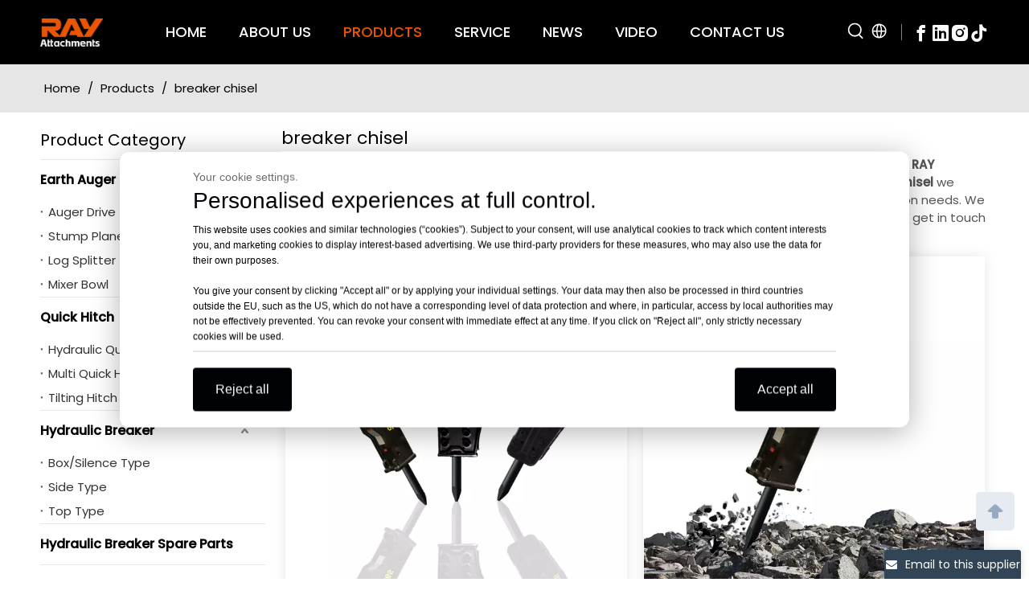

--- FILE ---
content_type: text/html;charset=utf-8
request_url: https://www.rayattachments.com/products/breaker+chisel.html
body_size: 52778
content:
<!DOCTYPE html> <html lang="en" prefix="og: http://ogp.me/ns#" style="height: auto;"> <head> <link rel="preconnect" href="https://5jrorwxhrkokiij.ldycdn.com"/> <link rel="preconnect" href="https://5irorwxhrkokrij.ldycdn.com"/> <link rel="preconnect" href="https://5krorwxhrkokjij.ldycdn.com"/> <script>document.write=function(e){documentWrite(document.currentScript,e)};function documentWrite(documenturrentScript,e){var i=document.createElement("span");i.innerHTML=e;var o=i.querySelectorAll("script");if(o.length)o.forEach(function(t){if(t.src&&t.src!=""){var script=document.createElement("script");script.src=t.src;document.body.appendChild(script)}});document.body.appendChild(i)}
window.onloadHack=function(func){if(!!!func||typeof func!=="function")return;if(document.readyState==="complete")func();else if(window.addEventListener)window.addEventListener("load",func,false);else if(window.attachEvent)window.attachEvent("onload",func,false)};</script> <title>China breaker chisel manufacturers, breaker chisel suppliers, breaker chisel wholesaler - RAY Attachments</title> <meta name="keywords" content="breaker chisel, china breaker chisel manufacturer, breaker chisel supplier, breaker chisel wholesaler, breaker chisel factory"/> <meta name="description" content="breaker chisel on sale manufacturers, find details about breaker chisel manufacturers, supplier and wholesaler - RAY Attachments."/> <link data-type="dns-prefetch" data-domain="5krorwxhrkokjij.ldycdn.com" rel="dns-prefetch" href="//5krorwxhrkokjij.ldycdn.com"> <link data-type="dns-prefetch" data-domain="5jrorwxhrkokiij.ldycdn.com" rel="dns-prefetch" href="//5jrorwxhrkokiij.ldycdn.com"> <link data-type="dns-prefetch" data-domain="5irorwxhrkokrij.ldycdn.com" rel="dns-prefetch" href="//5irorwxhrkokrij.ldycdn.com"> <link rel="canonical" href="https://www.rayattachments.com/products/breaker+chisel.html"/> <meta http-equiv="X-UA-Compatible" content="IE=edge"/> <meta name="renderer" content="webkit"/> <meta http-equiv="Content-Type" content="text/html; charset=utf-8"/> <meta name="viewport" content="width=device-width, initial-scale=1, user-scalable=no"/> <link rel="icon" href="//5irorwxhrkokrij.ldycdn.com/cloud/ipBpkKorRikSqomlrplmj/RAY-Attachments.ico"/> <link rel="preload" type="text/css" as="style" href="//5jrorwxhrkokiij.ldycdn.com/concat/5miiKBzvayRaiSoqjnmoqjrmrrl/static/assets/widget/mobile_head/style02/style02.css,/static/assets/widget/mobile_head/css/headerStyles.css,/static/assets/widget/style/component/langBar/langBar.css,/static/assets/widget/style/component/follow/widget_setting_iconSize/iconSize24.css,/static/assets/style/bootstrap/cus.bootstrap.grid.system.css,/static/assets/style/fontAwesome/4.7.0/css/font-awesome.css,/static/assets/style/iconfont/iconfont.css,/static/assets/widget/script/plugins/gallery/colorbox/colorbox.css,/static/assets/style/bootstrap/cus.bootstrap.grid.system.split.css,/static/assets/widget/script/plugins/picture/animate.css,/static/assets/widget/style/component/pictureNew/widget_setting_description/picture.description.css,/static/assets/widget/style/component/pictureNew/public/public.css,/static/assets/widget/script/plugins/tooltipster/css/tooltipster.css,/static/assets/widget/style/component/follow/public/public.css" onload="this.onload=null;this.rel='stylesheet'"/> <link rel="preload" type="text/css" as="style" href="//5irorwxhrkokrij.ldycdn.com/concat/dmilKB66vtRgiSoqjnmoqjrmrrl/static/assets/widget/style/component/graphic/graphic.css,/static/assets/widget/style/component/separator/separator.css" onload="this.onload=null;this.rel='stylesheet'"/> <link rel="stylesheet" type="text/css" href="//5jrorwxhrkokiij.ldycdn.com/concat/5miiKBzvayRaiSoqjnmoqjrmrrl/static/assets/widget/mobile_head/style02/style02.css,/static/assets/widget/mobile_head/css/headerStyles.css,/static/assets/widget/style/component/langBar/langBar.css,/static/assets/widget/style/component/follow/widget_setting_iconSize/iconSize24.css,/static/assets/style/bootstrap/cus.bootstrap.grid.system.css,/static/assets/style/fontAwesome/4.7.0/css/font-awesome.css,/static/assets/style/iconfont/iconfont.css,/static/assets/widget/script/plugins/gallery/colorbox/colorbox.css,/static/assets/style/bootstrap/cus.bootstrap.grid.system.split.css,/static/assets/widget/script/plugins/picture/animate.css,/static/assets/widget/style/component/pictureNew/widget_setting_description/picture.description.css,/static/assets/widget/style/component/pictureNew/public/public.css,/static/assets/widget/script/plugins/tooltipster/css/tooltipster.css,/static/assets/widget/style/component/follow/public/public.css"/> <link rel="stylesheet" type="text/css" href="//5irorwxhrkokrij.ldycdn.com/concat/dmilKB66vtRgiSoqjnmoqjrmrrl/static/assets/widget/style/component/graphic/graphic.css,/static/assets/widget/style/component/separator/separator.css"/> <link rel="preload" type="text/css" as="style" href="//5irorwxhrkokrij.ldycdn.com/concat/2pikKB731zRyiSoqlpiqmrlpopl/static/assets/widget/script/plugins/smartmenu/css/navigation.css,/static/assets/widget/style/component/prodSearchNew/prodSearchNew.css,/static/assets/widget/style/component/prodsearch/prodsearch.css,/static/assets/widget/style/component/langBar/langBar.css,/static/assets/widget/style/component/position/position.css,/static/assets/widget/style/component/prodGroupCategory/prodGroupCategory.css,/static/assets/widget/style/component/articlecategory/slightsubmenu.css,/static/assets/widget/style/component/prodGroupCategory/proGroupCategoryFix.css,/static/assets/widget/style/component/prodlist/public/public.css,/static/assets/style/ldFont/iconfont.css,/static/assets/widget/style/component/prodlist/profixlist.css,/static/assets/widget/style/component/faqList/faqList.css,/static/assets/widget/style/component/shoppingcartStatus/shoppingcartStatus.css,/static/assets/widget/style/component/button/button.css" onload="this.onload=null;this.rel='stylesheet'"/> <link rel="preload" type="text/css" as="style" href="//5krorwxhrkokjij.ldycdn.com/concat/vjiqKB2t96RyiSoqlpiqmrlpopl/static/assets/widget/style/component/quicknavigation/quicknavigation.css,/static/assets/widget/style/component/form/form.css,/static/assets/widget/script/plugins/form/select2.css,/static/assets/widget/style/component/inquire/inquire.css,/static/assets/widget/script/plugins/air-datepicker/css/datepicker.css" onload="this.onload=null;this.rel='stylesheet'"/> <link rel="stylesheet" type="text/css" href="//5irorwxhrkokrij.ldycdn.com/concat/2pikKB731zRyiSoqlpiqmrlpopl/static/assets/widget/script/plugins/smartmenu/css/navigation.css,/static/assets/widget/style/component/prodSearchNew/prodSearchNew.css,/static/assets/widget/style/component/prodsearch/prodsearch.css,/static/assets/widget/style/component/langBar/langBar.css,/static/assets/widget/style/component/position/position.css,/static/assets/widget/style/component/prodGroupCategory/prodGroupCategory.css,/static/assets/widget/style/component/articlecategory/slightsubmenu.css,/static/assets/widget/style/component/prodGroupCategory/proGroupCategoryFix.css,/static/assets/widget/style/component/prodlist/public/public.css,/static/assets/style/ldFont/iconfont.css,/static/assets/widget/style/component/prodlist/profixlist.css,/static/assets/widget/style/component/faqList/faqList.css,/static/assets/widget/style/component/shoppingcartStatus/shoppingcartStatus.css,/static/assets/widget/style/component/button/button.css"/> <link rel="stylesheet" type="text/css" href="//5krorwxhrkokjij.ldycdn.com/concat/vjiqKB2t96RyiSoqlpiqmrlpopl/static/assets/widget/style/component/quicknavigation/quicknavigation.css,/static/assets/widget/style/component/form/form.css,/static/assets/widget/script/plugins/form/select2.css,/static/assets/widget/style/component/inquire/inquire.css,/static/assets/widget/script/plugins/air-datepicker/css/datepicker.css"/> <style>@media(min-width:990px){[data-type="rows"][data-level="rows"]{display:flex}}</style> <style id="speed3DefaultStyle">@supports not(aspect-ratio:1/1){.prodlist-wrap li .prodlist-cell{position:relative;padding-top:100%;width:100%}.prodlist-lists-style-13 .prod_img_a_t13,.prodlist-lists-style-12 .prod_img_a_t12,.prodlist-lists-style-nophoto-11 .prod_img_a_t12{position:unset !important;min-height:unset !important}.prodlist-wrap li .prodlist-picbox img{position:absolute;width:100%;left:0;top:0}}.piclist360 .prodlist-pic4-3 li .prodlist-display{max-width:100%}@media(max-width:600px){.prodlist-fix-num li{width:50% !important}}</style> <template id="appdStylePlace"></template> <link href="//5krorwxhrkokjij.ldycdn.com/theme/ikirKBrkioSRkiorRikSkrioSRRqjSjrrnjoionijpim/style/style.css" type="text/css" rel="preload" as="style" onload="this.onload=null;this.rel='stylesheet'" data-theme="true"/> <link href="//5krorwxhrkokjij.ldycdn.com/theme/ikirKBrkioSRkiorRikSkrioSRRqjSjrrnjoionijpim/style/style.css" type="text/css" rel="stylesheet"/> <style guid="u_267302afc6094e6db0e9453887d26c40" emptyrender="true" placeholder="true" type="text/css"></style> <link href="//5irorwxhrkokrij.ldycdn.com/site-res/inkqKBrkioSRrkokRiiSolrrilSRpiijiplkSRrjnjjimroinkpiSRqinoojkmpirrRrrSj.css?1765269279000" rel="preload" as="style" onload="this.onload=null;this.rel='stylesheet'" data-extstyle="true" type="text/css" data-extattr="20251209163518"/> <link href="//5irorwxhrkokrij.ldycdn.com/site-res/inkqKBrkioSRrkokRiiSolrrilSRpiijiplkSRrjnjjimroinkpiSRqinoojkmpirrRrrSj.css?1765269279000" data-extattr="20251209163518" type="text/css" rel="stylesheet"/> <template data-js-type='style_respond' data-type='inlineStyle'></template> <template data-js-type='style_head' data-type='inlineStyle'><style guid='3c5764f4-ddc2-489a-a0ce-837b5571f704' pm_pageStaticHack='' jumpName='head' pm_styles='head' type='text/css'>.sitewidget-langBar-20250313151958 .sitewidget-bd .front-icon-box.icon-style i{font-size:16px;color:#333 !important}.sitewidget-langBar-20250313151958 .sitewidget-bd .style21 #mgUtEDBJAIsj-lang-drop-arrow{color:#333 !important}.sitewidget-langBar-20250313151958 .sitewidget-bd .style21 .lang-menu .lang-item a{color:#333 !important}.sitewidget-langBar-20250313151958 .sitewidget-bd .icon-style-i{font-size:16px;color:#333 !important}.sitewidget-langBar-20250313151958 .sitewidget-bd .lang-bar.style18.lang-style .lang-dropdown .block-iconbaseline-down{color:#333 !important}.sitewidget-langBar-20250313151958 .sitewidget-bd .lang-bar.style18.lang-style .lang-dropdown .lang-selected{color:#333 !important}.sitewidget-langBar-20250313151958 .sitewidget-bd .lang-bar.style18.lang-style .lang-dropdown .lang-menu a{color:#333 !important}.sitewidget-langBar-20250313151958 .sitewidget-bd .lang-bar.style18.lang-style .lang-dropdown .lang-menu{border-color:#333 !important}.sitewidget-langBar-20250313151958 .sitewidget-bd .lang-bar.style21.lang-style .lang-dropdown .lang-menu .menu-close-btn i{background:#333 !important}.sitewidget-langBar-20250313151958 .sitewidget-bd .front-icon-box i{font-size:24px;color:#fff !important}.sitewidget-langBar-20250313151958 .sitewidget-bd .front-icon-box.icon-style i{font-size:24px;color:#fff !important}.sitewidget-langBar-20250313151958 .sitewidget-bd .front-icon-box i:hover{color:#ea5504 !important}.sitewidget-langBar-20250313151958.sitewidget-langBar .lang-bar.style20 .lang-dropdown .lang-item{padding:4px 10px 6px 10px}.sitewidget-langBar-20250313151958 .lang-bar .lang-dropdown-front-icon{background:unset !important}.sitewidget-prodCategory-20150203111712.category-default-simple .sitewidget-bd>ul>li>a{font-size:16px;line-height:50px;color:#000;font-weight:bold}.sitewidget-prodCategory-20150203111712.category-default-simple .sitewidget-bd>ul>li>span{top:13px}.sitewidget-prodCategory-20150203111712.category-default-gray .sitewidget-bd>ul>li>span{right:16px}.sitewidget-prodCategory-20150203111712.category-default-simple .sitewidget-bd>ul>li>a:hover{color:#ea5404}.sitewidget-prodCategory-20150203111712.category-default-simple i.list-mid-dot{top:22px;background:#000}.sitewidget-prodCategory-20150203111712.category-default-simple .sitewidget-bd>ul>li>a:hover+i.list-mid-dot{background:#ea5404}.sitewidget-prodCategory-20150203111712.category-default-simple .sitewidget-bd li.on>a{color:#ea5404 !important}.sitewidget-prodCategory-20150203111712.category-default-simple .sitewidget-bd>ul>li.on>a+i.list-mid-dot{background:#ea5404}.sitewidget-prodCategory-20150203111712.category-default-simple7 .submenu-default-gray li li a{font-size:15px;line-height:30px;color:#333}.sitewidget-prodCategory-20150203111712.category-default-simple7 .submenu-default-gray li li a:hover{color:#ea5404}.sitewidget-prodListNew-20150126190609 .prodlist-box-hover:hover{background-color:#fff !important}.sitewidget-prodListNew-20150126190609 .prodlist-pro-name:hover{color:#ea5504}.sitewidget-prodListNew-20150126190609 .sitewidget-ft .paging>li.active>span{background-color:#ea5504;border:1px solid #ea5504}.sitewidget-prodListNew-20150126190609 .sitewidget-ft .paging>li>a:hover{color:#ea5504;border:1px solid #ea5504}.sitewidget-prodListNew-20150126190609 .prodlist-parameter-wrap .prodlist-parameter-inner{padding:10px 0 5px 0}.sitewidget-prodListNew-20150126190609 .prodlist-wrap .prodlist-pro-name{height:40px !important;line-height:20px !important}.sitewidget-prodListNew-20150126190609 .keyword_box .keyword_list a{color:#8a8a8a !important;border-color:#8a8a8a !important}.sitewidget-prodListNew-20150126190609 .keyword_box .keyword_list a:hover{color:#8a8a8a !important;border-color:#8a8a8a !important}.sitewidget-button-20240524163646 .backstage-component-btn{box-shadow:0 0 25px 0 rgba(0,0,0,0.1)}.button-left-animate i{position:absolute;left:15px;top:50%;transform:translateY(-50%)}.sitewidget-button-20240524163646 a.backstage-component-btncolor{background-color:#fff;color:#ea5504;border-top-left-radius:0;border-top-right-radius:0;border-bottom-left-radius:0;border-bottom-right-radius:0;border-color:#333;border-style:solid;border-width:0;box-sizing:content-box}.sitewidget-button-20240524163646 a.backstage-component-btndefault{border-style:solid;border-width:1px;border-radius:3px}.sitewidget-button-20240524163646 a.backstage-component-btncolorActive{background-image:none;background-color:transparent;color:#fff;border-top-left-radius:0;border-top-right-radius:0;border-bottom-left-radius:0;border-bottom-right-radius:0;border-color:#333;border-style:solid;border-width:0;height:auto !important}.sitewidget-button-20240524163646 a.backstage-component-btncolorhover:hover{background-image:none;background-color:transparent;color:#fff;border-top-left-radius:0;border-top-right-radius:0;border-bottom-left-radius:0;border-bottom-right-radius:0;border-color:#333;border-style:solid;border-width:0}.sitewidget-button-20240524163646 a.backstage-component-btn i{color:#ea5504;font-size:20px}.sitewidget-button-20240524163646 a.backstage-component-btn:hover i{color:#fff;font-size:20px}.sitewidget-button-20240524163646 a.backstage-component-btn:before{top:0;left:0;width:0;height:100%;background-color:#ea5504}.sitewidget-button-20240524163646 a.backstage-component-btn:after{top:0;right:0;width:0;height:100%;background-color:#ea5504}.sitewidget-button-20240524163646 a.backstage-component-btn:hover:before{width:100%}.sitewidget-button-20240524163646 a.backstage-component-btncolorhover:hover{background-color:#fff;background-image:unset}.sitewidget-button-20240513154240 .backstage-component-btn{box-shadow:0 0 25px 0 rgba(0,0,0,0.1)}.button-left-animate i{position:absolute;left:15px;top:50%;transform:translateY(-50%)}.sitewidget-button-20240513154240 a.backstage-component-btncolor{background-color:#fff;color:#ea5504;border-top-left-radius:0;border-top-right-radius:0;border-bottom-left-radius:0;border-bottom-right-radius:0;border-color:#333;border-style:solid;border-width:0;box-sizing:content-box}.sitewidget-button-20240513154240 a.backstage-component-btndefault{border-style:solid;border-width:1px;border-radius:3px}.sitewidget-button-20240513154240 a.backstage-component-btncolorActive{background-image:none;background-color:transparent;color:#fff;border-top-left-radius:0;border-top-right-radius:0;border-bottom-left-radius:0;border-bottom-right-radius:0;border-color:#333;border-style:solid;border-width:0;height:auto !important}.sitewidget-button-20240513154240 a.backstage-component-btncolorhover:hover{background-image:none;background-color:transparent;color:#fff;border-top-left-radius:0;border-top-right-radius:0;border-bottom-left-radius:0;border-bottom-right-radius:0;border-color:#333;border-style:solid;border-width:0}.sitewidget-button-20240513154240 a.backstage-component-btn i{color:#ea5504;font-size:20px}.sitewidget-button-20240513154240 a.backstage-component-btn:hover i{color:#fff;font-size:20px}.sitewidget-button-20240513154240 a.backstage-component-btn:before{top:0;left:0;width:0;height:100%;background-color:#ea5504}.sitewidget-button-20240513154240 a.backstage-component-btn:after{top:0;right:0;width:0;height:100%;background-color:#ea5504}.sitewidget-button-20240513154240 a.backstage-component-btn:hover:before{width:100%}.sitewidget-button-20240513154240 a.backstage-component-btncolorhover:hover{background-color:#fff;background-image:unset}.sitewidget-button-20250226142333 .backstage-component-btn{box-shadow:0}.button-left-animate i{position:absolute;left:15px;top:50%;transform:translateY(-50%)}.sitewidget-button-20250226142333 a.backstage-component-btncolor{background-color:rgba(255,255,255,0);color:#fff;border-top-left-radius:60px;border-top-right-radius:60px;border-bottom-left-radius:60px;border-bottom-right-radius:60px;border-color:#fff;border-style:solid;border-width:1px;box-sizing:content-box}.sitewidget-button-20250226142333 a.backstage-component-btndefault{border-style:solid;border-width:1px;border-radius:3px}.sitewidget-button-20250226142333 a.backstage-component-btncolorActive{background-image:none;background-color:#fff;color:#ea5504;border-top-left-radius:60px;border-top-right-radius:60px;border-bottom-left-radius:60px;border-bottom-right-radius:60px;border-color:#fff;border-style:solid;border-width:1px;height:auto !important}.sitewidget-button-20250226142333 a.backstage-component-btncolorhover:hover{background-image:none;background-color:#fff;color:#ea5504;border-top-left-radius:60px;border-top-right-radius:60px;border-bottom-left-radius:60px;border-bottom-right-radius:60px;border-color:#fff;border-style:solid;border-width:1px}.sitewidget-form-20170614165505 #formsubmit{pointer-events:none}.sitewidget-form-20170614165505 #formsubmit.releaseClick{pointer-events:unset}.sitewidget-form-20170614165505 .form-horizontal input,.sitewidget-form-20170614165505 .form-horizontal span:not(.select2-selection--single),.sitewidget-form-20170614165505 .form-horizontal label,.sitewidget-form-20170614165505 .form-horizontal .form-builder button{height:20px !important;line-height:20px !important}.sitewidget-form-20170614165505 .uploadBtn{padding:4px 15px !important;height:20px !important;line-height:20px !important}.sitewidget-form-20170614165505 select,.sitewidget-form-20170614165505 input[type="text"],.sitewidget-form-20170614165505 input[type="password"],.sitewidget-form-20170614165505 input[type="datetime"],.sitewidget-form-20170614165505 input[type="datetime-local"],.sitewidget-form-20170614165505 input[type="date"],.sitewidget-form-20170614165505 input[type="month"],.sitewidget-form-20170614165505 input[type="time"],.sitewidget-form-20170614165505 input[type="week"],.sitewidget-form-20170614165505 input[type="number"],.sitewidget-form-20170614165505 input[type="email"],.sitewidget-form-20170614165505 input[type="url"],.sitewidget-form-20170614165505 input[type="search"],.sitewidget-form-20170614165505 input[type="tel"],.sitewidget-form-20170614165505 input[type="color"],.sitewidget-form-20170614165505 .uneditable-input{height:30px !important}.sitewidget-form-20170614165505.sitewidget-inquire .control-group .controls .select2-container .select2-selection--single .select2-selection__rendered{height:30px !important;line-height:30px !important}.sitewidget-form-20170614165505 textarea.cus-message-input{min-height:30px !important}.sitewidget-form-20170614165505 .add-on,.sitewidget-form-20170614165505 .add-on{height:20px !important;line-height:20px !important}.sitewidget-form-20170614165505 .input-valid-bg{background:#ffece8 !important;outline:0}.sitewidget-form-20170614165505 .input-valid-bg:focus{background:#fff !important;border:1px solid #f53f3f !important}.sitewidget-form-20170614165505 #formsubmit{border:1px solid #324556;border-radius:4px;background:#324556;color:#fff;font-size:14px;width:102px;height:30px}.sitewidget-form-20170614165505 #formsubmit:hover{border:1px solid #324556;border-radius:4px;background:#324556;color:#fff;font-size:14px}.sitewidget-form-20170614165505 #formreset{width:102px;font-size:14px;height:30px}.sitewidget-form-20170614165505 #formreset:hover{font-size:14px}.sitewidget-form-20170614165505 .submitGroup .controls{text-align:left}.form_fixed_button{background:#324556}.sitewidget-form-20170614165505 .multiple-parent input[type='checkbox']+label:before{content:"";display:inline-block;width:12px;height:12px;border:1px solid #888;border-radius:3px;margin-right:6px;margin-left:6px;transition-duration:.2s}.sitewidget-form-20170614165505 .multiple-parent input[type='checkbox']:checked+label:before{width:50%;border-color:#888;border-left-color:transparent;border-top-color:transparent;-webkit-transform:rotate(45deg) translate(1px,-4px);transform:rotate(45deg) translate(1px,-4px);margin-right:12px;width:6px}.sitewidget-form-20170614165505 .multiple-parent input[type="checkbox"]{display:none}.sitewidget-form-20170614165505 .multiple-parent{display:none;width:100%}.sitewidget-form-20170614165505 .multiple-parent ul{list-style:none;width:100%;text-align:left;border-radius:4px;padding:10px 5px;box-sizing:border-box;height:auto;overflow-x:hidden;overflow-y:scroll;box-shadow:0 4px 5px 0 rgb(0 0 0 / 14%),0 1px 10px 0 rgb(0 0 0 / 12%),0 2px 4px -1px rgb(0 0 0 / 30%);background-color:#fff;margin:2px 0 0 0;border:1px solid #ccc;box-shadow:1px 1px 2px rgb(0 0 0 / 10%) inset}.sitewidget-form-20170614165505 .multiple-parent ul::-webkit-scrollbar{width:2px;height:4px}.sitewidget-form-20170614165505 .multiple-parent ul::-webkit-scrollbar-thumb{border-radius:5px;-webkit-box-shadow:inset 0 0 5px rgba(0,0,0,0.2);background:#4e9e97}.sitewidget-form-20170614165505 .multiple-parent ul::-webkit-scrollbar-track{-webkit-box-shadow:inset 0 0 5px rgba(0,0,0,0.2);border-radius:0;background:rgba(202,202,202,0.23)}.sitewidget-form-20170614165505 .multiple-select{width:100%;height:auto;min-height:40px;line-height:40px;border-radius:4px;padding-right:10px;padding-left:10px;box-sizing:border-box;overflow:hidden;background-size:auto 80%;border:1px solid #ccc;box-shadow:1px 1px 2px rgb(0 0 0 / 10%) inset;background-color:#fff;position:relative}.sitewidget-form-20170614165505 .multiple-select:after{content:'';position:absolute;top:50%;right:6px;width:0;height:0;border:8px solid transparent;border-top-color:#888;transform:translateY(calc(-50% + 4px));cursor:pointer}.sitewidget-form-20170614165505 .multiple-select span{line-height:28px;color:#666}.sitewidget-form-20170614165505 .multiple-parent label{color:#333;display:inline-flex;align-items:center;height:30px;line-height:22px;padding:0}.sitewidget-form-20170614165505 .select-content{display:inline-block;border-radius:4px;line-height:23px;margin:2px 2px 0 2px;padding:0 3px;border:1px solid #888;height:auto}.sitewidget-form-20170614165505 .select-delete{cursor:pointer}.sitewidget-form-20170614165505 select[multiple]{display:none}</style></template> <template data-js-type='style_respond' data-type='inlineStyle'></template> <template data-js-type='style_head' data-type='inlineStyle'></template> <script data-ignoreminify="true">
	function loadInlineStyle(){
		var allInlineStyle = document.querySelectorAll("template[data-type='inlineStyle']");
		var length = document.querySelectorAll("template[data-type='inlineStyle']").length;
		for(var i = 0;i < length;i++){
			var style = allInlineStyle[i].innerHTML;
			allInlineStyle[i].outerHTML = style;
		}
	}
loadInlineStyle();

  </script> <link rel="preload" as="style" onload="this.onload=null;this.rel=&quot;stylesheet&quot;" href="https://fonts.googleapis.com/css?family=Poppins:400,500&amp;display=swap" data-type="1" type="text/css" media="all"/> <script type="text/javascript" data-src="//5jrorwxhrkokiij.ldycdn.com/static/t-niBmBKqKgwsxzo7r/assets/script/jquery-1.11.0.concat.js"></script> <script type="text/javascript" data-src="//ld-analytics.ldycdn.com/kjBmrKokRirSSRRQRijSokirk/ltm-web.js?v=1765269318000"></script> <script type="text/x-delay-ids" data-type="delayIds" data-device="pc" data-xtype="0" data-delayids="[443190834,443190784,443190854,443184134,443190404,363176944,9195531,363247224,9194931,21205891,438639334,438633574,360070014,438878114,438666664,438639144,438666794,360044774,438878204,364241504,438639294,438633784,438639224,438666694,438666944,9923761,360083034,438666184,360076824,360076484,438654614,438639634,360070094,360044684,438666974,360070794,364241224,361823214,438633754]"></script> <script>(function(w,d,s,l,i){w[l]=w[l]||[];w[l].push({"gtm.start":(new Date).getTime(),event:"gtm.js"});var f=d.getElementsByTagName(s)[0],j=d.createElement(s),dl=l!="dataLayer"?"\x26l\x3d"+l:"";j.async=true;j.src="https://www.googletagmanager.com/gtm.js?id\x3d"+i+dl;f.parentNode.insertBefore(j,f)})(window,document,"script","dataLayer","GTM-WBL3RRG");</script> <script>!function(f,b,e,v,n,t,s){if(f.fbq)return;n=f.fbq=function(){n.callMethod?n.callMethod.apply(n,arguments):n.queue.push(arguments)};if(!f._fbq)f._fbq=n;n.push=n;n.loaded=!0;n.version="2.0";n.queue=[];t=b.createElement(e);t.async=!0;t.src=v;s=b.getElementsByTagName(e)[0];setTimeout(function(){s.parentNode.insertBefore(t,s)},5E3)}(window,document,"script","https://connect.facebook.net/en_US/fbevents.js");fbq("init","719058419605939");fbq("track","PageView");</script> <template data-type='js_template'><script>setTimeout(()=>{const iframe=document.createElement("img");iframe.src="https://www.facebook.com/tr?id\x3d719058419605939\x26ev\x3dPageView\x26noscript\x3d1";iframe.height=1;iframe.width=1;iframe.style="display:none;";var noscript=document.createElement("noscript");noscript.appendChild(iframe);document.body.appendChild(noscript)},6E3);</script></template> <style ignoretemplatewrap="true">@media(min-width:769px){.qiaoxin21584_k{height:80px}.qiaoxin21584::before{position:absolute;top:0;right:0;content:"";width:17.5%;height:100%;background:#ea5504 url(//5irorwxhrkokrij.ldycdn.com/cloud/ilBpkKorRikSqlrolplri/883_header_bg.png) no-repeat 0 center;background-size:cover}.qiaoxin21584.sq_header_1_screen{box-shadow:2px 0 5px 2px rgba(0,0,0,0.1)}.qiaoxin21584 .header_main{height:80px}.qiaoxin21584 .header_main .header_left_logo{width:140px;top:0}.qiaoxin21584 .header_main .header_middle_nav{padding-left:0 !important;padding-right:0 !important}.qiaoxin21584 .header_main .header_middle_nav .navStyle .blockNavBar .nav-li a{color:#000}.qiaoxin21584 .header_main .header_middle_nav .navStyle .blockNavBar .nav-li.active1 a.but{color:#ea5404}.qiaoxin21584 .header_main .header_middle_nav .navStyle .blockNavBar .nav-li a .link{display:none !important}.qiaoxin21584 .header_main .header_right{height:80px;border-left:1px solid rgba(0,0,0,0.1)}.qiaoxin21584 .header_main .header_right>div{margin:0}.qiaoxin21584 .header_search{padding:0 30px !important}.qiaoxin21584 .header_main .header_right .search_wrapper{top:80px}.qiaoxin21584 .header_main .header_right .search_wrapper .search-input::before{background:#fff}.qiaoxin21584 .header_main .header_right .search_wrapper .search-input button path{fill:#fff}.qiaoxin21584 .header_main .header_right .search_wrapper .search-input input{color:#fff}.qiaoxin21584 .header_main .header_right .search_wrapper .search-input input::placeholder{color:#fff}.header_search .searchIcon svg{width:25px;height:25px}.header_search .searchIcon path{fill:#000 !important}.header_language{display:none !important}.header_social .follow-a{position:relative;width:130px;height:20px}.header_social .follow-a::before{position:absolute;right:0;top:0;content:"GET A QUOTE ‣";width:100%;height:100%;text-align:right;color:#fff;font-weight:bold;cursor:default}.header_social .follow-a span{display:none !important}}@media(min-width:1600px){.qiaoxin21584 .header_main .header_middle_nav .navStyle .blockNavBar .nav-li a.but{font-size:18px}}@media(min-width:2000px){.qiaoxin21584::before{width:19%}}@media(max-width:1440px){.qiaoxin21584::before{width:13.5%}}@media(max-width:1280px){.qiaoxin21584::before{width:17.5%}}.qiaoxin21584 .header_middle_nav .blockNavBar .sub{top:80px}.qiaoxin21584 .header_middle_nav .blockNavBar .sub.hasImg .single-parent{width:20%}.qiaoxin21584 .header_middle_nav .blockNavBar .sub.hasImg .ulSub{width:80%}.qiaoxin21584 .header_middle_nav .blockNavBar .sub.hasImg .ulSub .liSub{width:calc(33.3333%)}.qiaoxin21584 .header_middle_nav .blockNavBar .sub.hasImg{padding:30px 50px !important;height:auto !important;z-index:9999999999}.qiaoxin21584 .header_middle_nav .blockNavBar .sub.hasImg .ulSub{height:100% !important}.qiaoxin21584 .header_middle_nav .blockNavBar .sub.hasImg .ulSub .liSub::before{display:none}.qiaoxin21584 .hh:hover a.active2{color:#ea5404 !important}.qiaoxin21584 .nav03-ulSub{display:none;position:absolute;left:100%;top:0;width:500px;height:auto;background:#fff;margin-left:0 !important;padding:20px}.qiaoxin21584 .hh:hover .nav03-ulSub{display:block}.qiaoxin21584 .nav03-ulSub .nav03-liSub{float:left;width:25%}.qiaoxin21584 .nav03-imgBox{width:100%}.qiaoxin21584 .nav03-imgBox img{width:80px;height:80px}.qiaoxin21584 .nav03-ulSub .nav03-liSub a{font-size:14px !important;height:40px !important;line-height:20px !important;text-align:center !important;display:block !important}@media(min-width:1200px){.qiaoxin21584 .header_main,.qiaoxin21584 .header_main.scroll{max-width:1600px;width:auto;padding-left:50px;padding-right:50px;box-sizing:border-box}}@media(max-width:768px){#outerContainer_1715592043102{display:none !important}.qiaoxin21584 .header_main .header_right>div{margin:0 10px}.searchIcon svg,.sq_language_span svg{width:22px;height:22px}.searchIcon path,.sq_language_span path{fill:#666 !important}.qiaoxin21584 .header_main .header_right .fa_bars{width:22px;height:22px}.qiaoxin21584 .header_main .header_right .fa_bars .lbars{height:2px}}.form_inquire_popup t_1719368587459 .form_inquire_popup .form-border .control-group{margin-top:-20px}.form_inquire_popup t_1719368587459 .form-border .control-label{padding-left:0}.form_inquire_popup t_1719368587459 .form_inquire_popup #formsubmitClone{background-color:#ea5504}</style> <template data-type='js_template'><style>#outerContainer_1741876343402{background:#000;position:inherit}</style></template> <script guid="eb1e4015-ef04-4812-99c4-f73b01aec21e" pm_pagestatichack="true" jumpname="head" pm_scripts="head" type="text/javascript">try{(function(window,undefined){var phoenixSite=window.phoenixSite||(window.phoenixSite={});phoenixSite.lanEdition="EN_US";var page=phoenixSite.page||(phoenixSite.page={});page.cdnUrl="//5irorwxhrkokrij.ldycdn.com";page.siteUrl="https://www.rayattachments.com";page.lanEdition=phoenixSite.lanEdition;page._menu_prefix="";page._menu_trans_flag="";page._captcha_domain_prefix="captcha.c";page._pId="QpfKULEvAKtg";phoenixSite._sViewMode="true";phoenixSite._templateSupport="false";phoenixSite._singlePublish=
"false"})(this)}catch(e){try{console&&console.log&&console.log(e)}catch(e){}};</script> <meta name="google-site-verification" content="6VzxonyeO6TTJbZwW11jItkftabAgOdWNtuKtjHQoVM"/> <script id="u_b8c3d17079614985a3f780a08b03aa04" guid="u_b8c3d17079614985a3f780a08b03aa04" pm_script="init_top" type="text/javascript">try{(function(window,undefined){var datalazyloadDefaultOptions=window.datalazyloadDefaultOptions||(window.datalazyloadDefaultOptions={});datalazyloadDefaultOptions["version"]="3.0.0";datalazyloadDefaultOptions["isMobileViewer"]="false";datalazyloadDefaultOptions["hasCLSOptimizeAuth"]="false";datalazyloadDefaultOptions["_version"]="3.0.0";datalazyloadDefaultOptions["isPcOptViewer"]="false"})(this);(function(window,undefined){window.__ph_optSet__='{"loadImgType":"0","isOpenFlagUA":true,"v30NewMode":"1","idsVer":"1","docReqType":"0","docDecrease":"1","docCallback":"1"}'})(this)}catch(e){try{console&&
console.log&&console.log(e)}catch(e){}};</script> <link rel="stylesheet" type="text/css" href="//5krorwxhrkokjij.ldycdn.com/optimization/QpfKULEvAKtg/0/directoryTranslateLangBar.css?_=1768544104283"/> <script id="u_be43626a9e264784a68441b54f5f02de" guid="u_be43626a9e264784a68441b54f5f02de" type="text/javascript">try{var thisUrl=location.host;var referUrl=document.referrer;if(referUrl.indexOf(thisUrl)==-1)localStorage.setItem("landedPage",document.URL)}catch(e){try{console&&console.log&&console.log(e)}catch(e){}};</script> <link rel="alternate" hreflang="ru" href="https://www.raytechi.ru/products.html"/> <link rel="alternate" hreflang="en" href="https://www.rayattachments.com/products/breaker+chisel.html"/> <link rel="alternate" hreflang="zh-CN" href="http://cn.rayattachments.com/products.html"/> <link rel="alternate" hreflang="es" href="https://es.rayattachments.com/products.html"/> <link rel="alternate" hreflang="fr" href="https://www.rayattachments.com/fr/products/breaker+chisel.html"/> <link rel="alternate" hreflang="pt" href="https://www.rayattachments.com/pt/products/breaker+chisel.html"/> <link rel="alternate" hreflang="de" href="https://www.rayattachments.com/de/products/breaker+chisel.html"/> <link rel="alternate" hreflang="it" href="https://www.rayattachments.com/it/products/breaker+chisel.html"/> <link rel="alternate" hreflang="x-default" href="https://www.rayattachments.com/products/breaker+chisel.html"/> </head> <body class=" frontend-body-canvas "> <template data-js-type="globalBody" data-type="code_template"> <noscript> <iframe src="https://www.googletagmanager.com/ns.html?id=GTM-WBL3RRG" height="0" width="0" style="display:none;visibility:hidden"></iframe> </noscript> <style>.cookieDialog{border-radius:12px;box-shadow:0 4px 16px rgba(0,0,0,.16);color:#010205;position:fixed;top:50%;right:auto;right:initial;bottom:auto;bottom:initial;left:50%;transform:translate(-50%,-50%);width:982px;height:auto;max-height:calc(100vh - 41px);max-width:calc(100vw - 41px);background:#fff;overflow:hidden;overflow-y:auto;box-shadow:0 6px 36px rgba(0,0,0,.3);padding:20px 7.14286%;display:flex;justify-content:flex-start;flex-direction:column;box-sizing:border-box;font-family:"Porsche Next","Arial Narrow",sans-serif;z-index:9999995}.cookieDialog_subtitle{display:block;font-size:14px;line-height:22px;color:#6b6d70;font-weight:400}.cookieDialog_title{color:#010205;font-size:28px;line-height:38px;margin:0 0 8px}.cookieDialog_inner{color:#010205;margin:0 0 8px;font-size:12px !important;line-height:19.5px !important}.cookieDialog_footer_accept,.cookieDialog_footer_unaccept{border:0;padding:15px 28px;background-color:#010205;color:#fff;border-radius:4px;height:auto;font-size:16px;line-height:24px;transition:background-color .24s ease,border-color .24s ease,color .24s ease;position:relative;text-align:center;cursor:pointer}.cookieDialog_footer{display:flex;justify-content:space-between;border-top:1px solid #d4d4d4;padding-top:20px}.cookieDialog_footer_accept:hover,.cookieDialog_footer_unaccept:hover{background-color:#535457}.hide_Place{display:none}</style> <script>window.dataLayer=window.dataLayer||[];function gtag(){dataLayer.push(arguments)}gtag("consent","default",{"ad_storage":"denied","ad_user_data":"denied","ad_personalization":"denied","analytics_storage":"denied"});</script> <script>function allConsentGranted(){gtag("consent","update",{"ad_user_data":"granted","ad_personalization":"granted","ad_storage":"granted","analytics_storage":"granted"})};</script> <div class="cookieDialog hide_Place"> <h3 class="cookieDialog_subtitle">Your cookie settings.</h3> <h2 class="cookieDialog_title">Personalised experiences at full control.</h2> <div class="cookieDialog_inner"> <div> This website uses cookies and similar technologies (“cookies”). Subject to your consent, will use analytical cookies to track which content interests you, and marketing cookies to display interest-based advertising. We use third-party providers for these measures, who may also use the data for their own purposes.&nbsp; </div> <div> <br/> </div> <div> You give your consent by clicking &quot;Accept all&quot; or by applying your individual settings. Your data may then also be processed in third countries outside the EU, such as the US, which do not have a corresponding level of data protection and where, in particular, access by local authorities may not be effectively prevented. You can revoke your consent with immediate effect at any time. If you click on &quot;Reject all&quot;, only strictly necessary cookies will be used. </div> </div> <div class="cookieDialog_footer"> <button type="button" tabindex="0" onclick="cookieDialogUnAcceptAll()" class="cookieDialog_footer_unaccept"> Reject all </button> <button type="button" tabindex="0" onclick="cookieDialogAcceptAll()" class="cookieDialog_footer_accept"> Accept all </button> </div> </div> <script>if(window.localStorage.getItem("isClicked")==null)document.querySelector(".cookieDialog").classList.remove("hide_Place");else if(window.localStorage.getItem("isClicked")==1)allConsentGranted();function cookieDialogAcceptAll(){allConsentGranted();document.querySelector(".cookieDialog").remove();window.localStorage.setItem("isClicked",1)}function cookieDialogUnAcceptAll(){document.querySelector(".cookieDialog").remove();window.localStorage.setItem("isClicked",2)};</script> </template> <div id="backstage-headArea" headflag="1" class="hideForMobile"> <div class="outerContainer" data-mobilebg="true" id="outerContainer_1741876343402" data-type="outerContainer" data-level="rows" autohold=""> <div class="container" data-type="container" data-level="rows" cnttype="backstage-container-mark" data-module-radio="3" data-module-width="1600" data-module-set="true"> <style id="outerContainer_1741876343402_moduleStyle">@media(min-width:1200px){#outerContainer_1741876343402 div[data-type="container"]{max-width:1600px;padding-left:40px;padding-right:40px;box-sizing:border-box}}</style> <div class="row" data-type="rows" data-level="rows" data-attr-xs="4" data-attr-sm="4"> <div class="col-md-1 col-xs-4 col-sm-4" id="column_1741876343786" data-type="columns" data-level="columns"> <div id="location_1741876343787" data-type="locations" data-level="rows"> <div class="backstage-stwidgets-settingwrap" scope="0" settingid="iZUEjDBzfOAt" id="component_iZUEjDBzfOAt" relationcommonid="QpfKULEvAKtg" classattr="sitewidget-logo-20250313151304"> <div class="sitewidget-pictureNew sitewidget-logo sitewidget-logo-20250313151304"> <div class="sitewidget-bd"> <div class="picture-resize-wrap " style="position: relative; width: 100%; text-align: left; "> <span class="picture-wrap pic-style-default 666 " data-ee="" id="picture-wrap-iZUEjDBzfOAt" style="display: inline-block; position: relative;max-width: 100%;"> <a class="imgBox mobile-imgBox" style="display: inline-block; position: relative;max-width: 100%;" href="/index.html" target="_blank" rel="noopener"> <img class="img-default-bgc" data-src="//5irorwxhrkokrij.ldycdn.com/cloud/ioBpkKorRikSqomllilri/RAY-Attachments-LOGO.png" src="//5irorwxhrkokrij.ldycdn.com/cloud/ioBpkKorRikSqomllilri/RAY-Attachments-LOGO.png" alt="RAY Attachments LOGO" title="RAY Attachments LOGO" phoenixlazyload="true"/> </a> </span> </div> </div> </div> </div> <script type="text/x-delay-script" data-id="iZUEjDBzfOAt" data-jslazyloadtype="1" data-alias="logo" data-jslazyload="true" data-type="component" data-jsdepand="[&quot;//5jrorwxhrkokiij.ldycdn.com/static/t-lkBpBKkKlplwsz7r/assets/widget/script/plugins/jquery.lazyload.js&quot;,&quot;//5irorwxhrkokrij.ldycdn.com/static/t-ilBoBKrKlwrolo7m/assets/widget/script/compsettings/comp.logo.settings.js&quot;]" data-jsthreshold="5" data-cssdepand="" data-cssthreshold="5">(function(window,$,undefined){try{(function(window,$,undefined){var respSetting={},temp;$(function(){$("#picture-wrap-iZUEjDBzfOAt").on("webkitAnimationEnd webkitTransitionEnd mozAnimationEnd MSAnimationEnd oanimationend animationend",function(){var rmClass="animated bounce zoomIn pulse rotateIn swing fadeIn bounceInDown bounceInLeft bounceInRight bounceInUp fadeInDownBig fadeInLeftBig fadeInRightBig fadeInUpBig zoomInDown zoomInLeft zoomInRight zoomInUp";$(this).removeClass(rmClass)});var version=
$.trim("20200313131553");if(!!!version)version=undefined;if(phoenixSite.phoenixCompSettings&&typeof phoenixSite.phoenixCompSettings.logo!=="undefined"&&phoenixSite.phoenixCompSettings.logo.version==version&&typeof phoenixSite.phoenixCompSettings.logo.logoLoadEffect=="function"){phoenixSite.phoenixCompSettings.logo.logoLoadEffect("iZUEjDBzfOAt",".sitewidget-logo-20250313151304","","",respSetting);if(!!phoenixSite.phoenixCompSettings.logo.version&&phoenixSite.phoenixCompSettings.logo.version!="1.0.0")loadAnimationCss();
return}var resourceUrl="//5krorwxhrkokjij.ldycdn.com/static/assets/widget/script/compsettings/comp.logo.settings.js?_\x3d1765269279000";if(phoenixSite&&phoenixSite.page){var cdnUrl=phoenixSite.page.cdnUrl;if(cdnUrl&&cdnUrl!="")resourceUrl=cdnUrl+"/static/assets/widget/script/compsettings/comp.logo.settings.js?_\x3d1765269279000"}var callback=function(){phoenixSite.phoenixCompSettings.logo.logoLoadEffect("iZUEjDBzfOAt",".sitewidget-logo-20250313151304","","",respSetting);if(!!phoenixSite.phoenixCompSettings.logo.version&&
phoenixSite.phoenixCompSettings.logo.version!="1.0.0")loadAnimationCss()};if(phoenixSite.cachedScript)phoenixSite.cachedScript(resourceUrl,callback());else $.getScript(resourceUrl,callback())});function loadAnimationCss(){var link=document.createElement("link");link.rel="stylesheet";link.type="text/css";link.href="//5jrorwxhrkokiij.ldycdn.com/static/assets/widget/script/plugins/picture/animate.css?1765269279000";var head=document.getElementsByTagName("head")[0];head.appendChild(link)}try{loadTemplateImg("sitewidget-logo-20250313151304")}catch(e){try{console&&
(console.log&&console.log(e))}catch(e){}}})(window,jQuery)}catch(e){try{console&&console.log&&console.log(e)}catch(e){}}})(window,$);</script> </div> </div> <div class="col-md-9 col-xs-4 col-sm-4" id="column_1741869823380" data-type="columns" data-level="columns"> <div id="location_1741869823386" data-type="locations" data-level="rows"> <div class="backstage-stwidgets-settingwrap" scope="0" settingid="nbUtjNgyOBsE" id="component_nbUtjNgyOBsE" relationcommonid="QpfKULEvAKtg" classattr="sitewidget-navigation_style-20250313150212"> <div class="sitewidget-navigation_style sitewidget-navnew fix sitewidget-navigation_style-20250313150212 navnew-way-slide navnew-slideRight"> <a href="javascript:;" class="navnew-thumb-switch navnew-thumb-way-slide navnew-thumb-slideRight" style="background-color:transparent"> <span class="nav-thumb-ham first" style="background-color:#333333"></span> <span class="nav-thumb-ham second" style="background-color:#333333"></span> <span class="nav-thumb-ham third" style="background-color:#333333"></span> </a> <style>@media(min-width:1220px){.sitewidget-navnew.sitewidget-navigation_style-20250313150212 .smsmart{max-width:unset}}@media(max-width:1219px) and (min-width:990px){.sitewidget-navnew.sitewidget-navigation_style-20250313150212 .smsmart{max-width:unset}}@media(min-width:1200px) and (max-width:1365px){.sitewidget-navnew.sitewidget-navigation_style-20250313150212 .smsmart{max-width:unset}}</style> <style>@media(min-width:990px){.navnew-substyle4 .nav-sub-list .nav-sub-item .nav-sub-item-hd span{font-size:inherit;font-weight:inherit;line-height:inherit;cursor:pointer}.navnew-substyle4 .nav-sub-list .nav-sub-item .nav-sub-item-hd span:hover,.navnew-substyle4 .nav-sub-list .nav-sub-item .nav-sub-item-bd .nav-sub-item-bd-item .nav-sub-item-bd-info:hover{color:inherit}.navnew-substyle4 .nav-sub-list .nav-sub-item .nav-sub-item-bd .nav-sub-item-bd-item .nav-sub-item-bd-info{font-size:inherit;color:inherit;font-weight:inherit;text-align:inherit}}</style> <ul class="navnew smsmart navnew-way-slide navnew-slideRight navnew-wide-substyle1 navnew-substyle1"> <li id="parent_0" class="navnew-item navLv1 " data-visible="1"> <a id="nav_660791" target="_self" rel="" class="navnew-link" data-currentindex="" href="/"><i class="icon "></i><span class="text-width">Home</span> </a> <span class="navnew-separator"></span> </li> <li id="parent_1" class="navnew-item navLv1 " data-visible="1"> <a id="nav_660801" target="_self" rel="" class="navnew-link" data-currentindex="" href="/about-us.html"><i class="icon "></i><span class="text-width">About Us</span> </a> <span class="navnew-separator"></span> <ul class="navnew-sub1"> <li class="navnew-sub1-item navLv2" data-visible="1"> <a id="nav_661961" class="navnew-sub1-link" target="_self" rel="" data-currentindex="" href="/about-us.html#jjBqrKljnrninijnpri" anchor-link="true"> <i class="icon "></i>Company Info</a> </li> <li class="navnew-sub1-item navLv2" data-visible="1"> <a id="nav_31216134" class="navnew-sub1-link" target="_self" rel="" data-currentindex="" href="/about-us.html#jrBqrKljnrkjiiniiir" anchor-link="true"> <i class="icon "></i>Our History</a> </li> </ul> </li> <li id="parent_2" class="navnew-item navLv1 " data-visible="1"> <a id="nav_664421" target="_self" rel="" class="navnew-link" data-currentindex="2" href="/products.html"><i class="icon "></i><span class="text-width">Products</span> </a> <span class="navnew-separator"></span> <ul class="navnew-sub1 " data-visible="1"> <li class="navnew-sub1-item navLv2" data-visible="1"> <a id="nav_33948374" target="_self" rel="" class="navnew-sub1-link" data-currentindex="" href="/hole-forming-piling-series.html"> <i class="icon undefined"></i>Hole Forming &amp; Piling Series</a> <ul class="navnew-sub2"> <li class=" navnew-sub2-item navLv3" data-visible="1"> <a class="navnew-sub2-link" id="nav_33948454" target="_self" rel="" data-currentindex="" href="/Earth-Auger-pl547332.html" navlinkpics="true" style="background-image:url(//5irorwxhrkokrij.ldycdn.com/cloud/ilBpkKorRilSjrromqlli/zuanji.jpg);"><i class="icon undefined"> </i>Augers</a> </li> <li class=" navnew-sub2-item navLv3" data-visible="1"> <a class="navnew-sub2-link" id="nav_33948474" target="_self" rel="" data-currentindex="" href="/Pile-Driver-Vibro-Hammer-pl6603136.html" navlinkpics="true" style="background-image:url(//5irorwxhrkokrij.ldycdn.com/cloud/imBqkKorRilSjrroillrm/dabazhuangji.jpg);"><i class="icon undefined"> </i>Plie Driver</a> </li> <li class=" navnew-sub2-item navLv3" data-visible="1"> <a class="navnew-sub2-link" id="nav_33948714" target="_self" rel="" data-currentindex="" href="/side-grip-vibro-hammer-ld.html" navlinkpics="true" style="background-image:url(//5irorwxhrkokrij.ldycdn.com/cloud/imBpkKorRilSiiijqllqr/Side-Grip-Vibro-Hammer.jpg);"><i class="icon undefined"> </i>Side Grip Pile Driver</a> </li> </ul> </li> <li class="navnew-sub1-item navLv2" data-visible="1"> <a id="nav_33948394" target="_self" rel="" class="navnew-sub1-link" data-currentindex="" href="/connection-quick-change-series.html"> <i class="icon undefined"></i>Connection &amp; Quick Change Series</a> <ul class="navnew-sub2"> <li class=" navnew-sub2-item navLv3" data-visible="1"> <a class="navnew-sub2-link" id="nav_33948764" target="_self" rel="" data-currentindex="" href="/Multi-Quick-Hitch-pl575232.html" navlinkpics="true" style="background-image:url(//5irorwxhrkokrij.ldycdn.com/cloud/ipBpkKorRilSjriolmlrr/shuangsuokuaihuan.jpg);"><i class="icon undefined"> </i>Multi Quick Hitch</a> </li> <li class=" navnew-sub2-item navLv3" data-visible="1"> <a class="navnew-sub2-link" id="nav_33948774" target="_self" rel="" data-currentindex="" href="/Tilting-Hitch-pl3860052.html" navlinkpics="true" style="background-image:url(//5irorwxhrkokrij.ldycdn.com/cloud/ipBpkKorRilSjrionmlmi/qingxiekuaihuan.jpg);"><i class="icon undefined"> </i>Tilting Quick Hitch</a> </li> <li class=" navnew-sub2-item navLv3" data-visible="1"> <a class="navnew-sub2-link" id="nav_33948784" target="_self" rel="" data-currentindex="" href="/Hydraulic-Quick-Hitch-pl564232.html" navlinkpics="true" style="background-image:url(//5irorwxhrkokrij.ldycdn.com/cloud/ioBpkKorRilSjriokmlmi/putongkuaihuan.jpg);"><i class="icon undefined"> </i>Hydraulic Quick Hitch</a> </li> </ul> </li> <li class="navnew-sub1-item navLv2" data-visible="1"> <a id="nav_33948384" target="_self" rel="" class="navnew-sub1-link" data-currentindex="" href="/grab-clamp-series.html"> <i class="icon undefined"></i>Grab &amp; Clamp Series</a> <ul class="navnew-sub2"> <li class=" navnew-sub2-item navLv3" data-visible="1"> <a class="navnew-sub2-link" id="nav_33950234" target="_self" rel="" data-currentindex="" href="/Demolition-Grapple-pl3891260.html" navlinkpics="true" style="background-image:url(//5irorwxhrkokrij.ldycdn.com/cloud/inBpkKorRilSjrjolllir/zhuadou803-wuheyi.jpg);"><i class="icon undefined"> </i>Demolition Grapple</a> </li> <li class=" navnew-sub2-item navLv3" data-visible="1"> <a class="navnew-sub2-link" id="nav_33950244" target="_self" rel="" data-currentindex="" href="/Log-Grapple-pl45816987.html" navlinkpics="true" style="background-image:url(//5irorwxhrkokrij.ldycdn.com/cloud/ilBpkKorRilSjrjolllrr/140zizhugaixingzhuamuqi-peimada.jpg);"><i class="icon undefined"> </i>Log Grab</a> </li> <li class=" navnew-sub2-item navLv3" data-visible="1"> <a class="navnew-sub2-link" id="nav_33950254" target="_self" rel="" data-currentindex="" href="/Hydraulic-Grapple-Series-pl597332.html" navlinkpics="true" style="background-image:url(//5irorwxhrkokrij.ldycdn.com/cloud/ijBpkKorRilSjrjokllmi/zhuadou-hydraulic-grapple.jpg);"><i class="icon undefined"> </i>Hydraulic Grapple</a> </li> <li class=" navnew-sub2-item navLv3" data-visible="1"> <a class="navnew-sub2-link" id="nav_33950264" target="_self" rel="" data-currentindex="" href="/Steel-Scarp-Type-pl585232.html" navlinkpics="true" style="background-image:url(//5irorwxhrkokrij.ldycdn.com/cloud/ioBpkKorRilSjrjollljr/jubanzhua.jpg);"><i class="icon undefined"> </i>Steel Scarp Grapple</a> </li> <li class=" navnew-sub2-item navLv3" data-visible="1"> <a class="navnew-sub2-link" id="nav_33950274" target="_self" rel="" data-currentindex="" href="/Tree-Harvester-pl3396009.html" navlinkpics="true" style="background-image:url(//5irorwxhrkokrij.ldycdn.com/cloud/iqBpkKorRilSjrjolllkr/famujiTree-Harvester.jpg);"><i class="icon undefined"> </i>Tree Harvester</a> </li> <li class=" navnew-sub2-item navLv3" data-visible="1"> <a class="navnew-sub2-link" id="nav_33950284" target="_self" rel="" data-currentindex="" href="/Scrap-Magnet-pl3369960.html" navlinkpics="true" style="background-image:url(//5irorwxhrkokrij.ldycdn.com/cloud/ioBpkKorRilSkrrqqplni/diancixipan.jpg);"><i class="icon undefined"> </i>Scrap Magnet</a> </li> <li class=" navnew-sub2-item navLv3" data-visible="1"> <a class="navnew-sub2-link" id="nav_33963264" target="_self" rel="" data-currentindex="" href="/Tree-Shear-pl45604797.html" navlinkpics="true" style="background-image:url(//5irorwxhrkokrij.ldycdn.com/cloud/ipBpkKorRilSjrmmollji/jianzhuji.jpg);"><i class="icon undefined"> </i>Tree Shear</a> </li> </ul> </li> <li class="navnew-sub1-item navLv2" data-visible="1"> <a id="nav_33948404" target="_self" rel="" class="navnew-sub1-link" data-currentindex="" href="/demolition-crushing-series.html"> <i class="icon undefined"></i>Demolition &amp; Crushing Series</a> <ul class="navnew-sub2"> <li class=" navnew-sub2-item navLv3" data-visible="1"> <a class="navnew-sub2-link" id="nav_33950474" target="_self" rel="" data-currentindex="" href="/Hydraulic-Shear-Crusher-pl507332.html" navlinkpics="true" style="background-image:url(//5irorwxhrkokrij.ldycdn.com/cloud/ilBpkKorRilSjrpqliloi/1yeyajian.jpg);"><i class="icon undefined"> </i>Hydraulic Shear</a> </li> <li class=" navnew-sub2-item navLv3" data-visible="1"> <a class="navnew-sub2-link" id="nav_33950484" target="_self" rel="" data-currentindex="" href="/hydraulic-pulverizer-ld.html" navlinkpics="true" style="background-image:url(//5irorwxhrkokrij.ldycdn.com/cloud/imBpkKorRilSjrpqnilrr/2fensuiqian.jpg);"><i class="icon undefined"> </i>Hydraulic Pulverizer</a> </li> <li class=" navnew-sub2-item navLv3" data-visible="1"> <a class="navnew-sub2-link" id="nav_33950494" target="_self" rel="" data-currentindex="" href="/Hydraulic-Breaker-pl530432.html" navlinkpics="true" style="background-image:url(//5irorwxhrkokrij.ldycdn.com/cloud/irBpkKorRilSjrpqnilii/3posuichui.jpg);"><i class="icon undefined"> </i>Hydraulic Breaker</a> </li> <li class=" navnew-sub2-item navLv3" data-visible="1"> <a class="navnew-sub2-link" id="nav_33950504" target="_self" rel="" data-currentindex="" href="/Vibro-Ripper-pl527332.html" navlinkpics="true" style="background-image:url(//5irorwxhrkokrij.ldycdn.com/cloud/iqBpkKorRilSjrpqlilmi/5gaopin-vibro-ripper.jpg);"><i class="icon undefined"> </i>Vibro Ripper</a> </li> <li class=" navnew-sub2-item navLv3" data-visible="1"> <a class="navnew-sub2-link" id="nav_33950534" target="_self" rel="" data-currentindex="" href="/crusher-bucket.html" navlinkpics="true" style="background-image:url(//5irorwxhrkokrij.ldycdn.com/cloud/ilBpkKorRilSlrjljilnr/crusher-bucket.jpg);"><i class="icon undefined"> </i>Crusher Bucket</a> </li> <li class=" navnew-sub2-item navLv3" data-visible="1"> <a class="navnew-sub2-link" id="nav_33950604" target="_self" rel="" data-currentindex="" href="/rotary-screening-bucket-ld.html" navlinkpics="true" style="background-image:url(//5irorwxhrkokrij.ldycdn.com/cloud/iiBpkKorRilSjrpqnilji/7xuanzhuanshaifendouRotating-screen-bucket.jpg);"><i class="icon undefined"> </i>Rotary Screen Bucket</a> </li> <li class=" navnew-sub2-item navLv3" data-visible="1"> <a class="navnew-sub2-link" id="nav_33950614" target="_self" rel="" data-currentindex="" href="/screening-crusher-bucket.html" navlinkpics="true" style="background-image:url(//5irorwxhrkokrij.ldycdn.com/cloud/ijBpkKorRilSjrpqnilki/8poshaidou.jpg);"><i class="icon undefined"> </i>Screening Crusher Bucket</a> </li> <li class=" navnew-sub2-item navLv3" data-visible="1"> <a class="navnew-sub2-link" id="nav_33950624" target="_self" rel="" data-currentindex="" href="/Drum-Cutter-pl3592921.html" navlinkpics="true" style="background-image:url(//5irorwxhrkokrij.ldycdn.com/cloud/ilBpkKorRilSjrpqnilni/9xianwaji.jpg);"><i class="icon undefined"> </i>Drum Cutter</a> </li> <li class=" navnew-sub2-item navLv3" data-visible="1"> <a class="navnew-sub2-link" id="nav_33950634" target="_self" rel="" data-currentindex="" href="/Pile-Breaker-pl517332.html" navlinkpics="true" style="background-image:url(//5irorwxhrkokrij.ldycdn.com/cloud/inBpkKorRilSjrpqniloi/10jiezhuangji.jpg);"><i class="icon undefined"> </i>Pile Breaker</a> </li> <li class=" navnew-sub2-item navLv3" data-visible="1"> <a class="navnew-sub2-link" id="nav_33950644" target="_self" rel="" data-currentindex="" href="/Long-Boom-Arm-pl3764560.html" navlinkpics="true" style="background-image:url(//5irorwxhrkokrij.ldycdn.com/cloud/ikBpkKorRilSjrpqnilli/11jiazhangbei.jpg);"><i class="icon undefined"> </i>Long Boom and Arm</a> </li> <li class=" navnew-sub2-item navLv3" data-visible="1"> <a class="navnew-sub2-link" id="nav_33950654" target="_self" rel="" data-currentindex="" href="/long-boom-arm-ld.html" navlinkpics="true" style="background-image:url(//5irorwxhrkokrij.ldycdn.com/cloud/ioBpkKorRilSjrpqnilqi/12chailoubei.jpg);"><i class="icon undefined"> </i>Demolition Boom and Arm</a> </li> <li class=" navnew-sub2-item navLv3" data-visible="1"> <a class="navnew-sub2-link" id="nav_33950664" target="_self" rel="" data-currentindex="" href="https://www.rayattachments.com/Excavator-Rock-Arm-pd567263248.html" navlinkpics="true" style="background-image:url(//5irorwxhrkokrij.ldycdn.com/cloud/iqBpkKorRilSjrpqnilpi/13yanshibei.jpg);"><i class="icon undefined"> </i>Rock Arm</a> </li> <li class=" navnew-sub2-item navLv3" data-visible="1"> <a class="navnew-sub2-link" id="nav_33950674" target="_self" rel="" data-currentindex="" href="/Excavator-Ripper-pl6119726.html" navlinkpics="true" style="background-image:url(//5irorwxhrkokrij.ldycdn.com/cloud/ipBpkKorRilSjrpqnilmi/14songtuqiripper.jpg);"><i class="icon undefined"> </i>Ripper</a> </li> </ul> </li> <li class="navnew-sub1-item navLv2" data-visible="1"> <a id="nav_33948424" target="_self" rel="" class="navnew-sub1-link" data-currentindex="" href="/excavation-series.html"> <i class="icon undefined"></i>Excavation Series</a> <ul class="navnew-sub2"> <li class=" navnew-sub2-item navLv3" data-visible="1"> <a class="navnew-sub2-link" id="nav_33950784" target="_self" rel="" data-currentindex="" href="/wholesale-Excavator-PC400-Rock-Bucket-Clamp-for-sales-pd6639113.html" navlinkpics="true" style="background-image:url(//5irorwxhrkokrij.ldycdn.com/cloud/imBpkKorRilSjrqmqllli/muzhichandou.jpg);"><i class="icon undefined"> </i>Thumb Bucket</a> </li> <li class=" navnew-sub2-item navLv3" data-visible="1"> <a class="navnew-sub2-link" id="nav_33950794" target="_self" rel="" data-currentindex="" href="https://www.rayattachments.com/Hydraulic-Thumb-for-Excavator-pd539103248.html" navlinkpics="true" style="background-image:url(//5irorwxhrkokrij.ldycdn.com/cloud/ilBpkKorRilSjrqmqllmj/muzhijia.jpg);"><i class="icon undefined"> </i>Hydraulic Thumb</a> </li> <li class=" navnew-sub2-item navLv3" data-visible="1"> <a class="navnew-sub2-link" id="nav_33950814" target="_self" rel="" data-currentindex="" href="/Clamshell-Grab-Bucket-Excavator-Hydraulic-Shell-Bucket-pd42286330.html" navlinkpics="true" style="background-image:url(//5irorwxhrkokrij.ldycdn.com/cloud/ikBpkKorRilSjrqmqllpj/beiqiaodou.jpg);"><i class="icon undefined"> </i>Clamshell Bucket</a> </li> <li class="hide navnew-sub2-item navLv3" data-visible="0"> <a class="navnew-sub2-link" id="nav_33950694" target="_self" rel="" data-currentindex="" href="/Standard-Bucket-pl3946932.html" navlinkpics="true" style="background-image:url(//5irorwxhrkokrij.ldycdn.com/cloud/irBpkKorRilSkrrqlmlii/biaozhundou.jpg);"><i class="icon undefined"> </i>Standard Bucket</a> </li> <li class="hide navnew-sub2-item navLv3" data-visible="0"> <a class="navnew-sub2-link" id="nav_33950704" target="_self" rel="" data-currentindex="" href="/Excavator-Rock-Bucket-pd6074313.html" navlinkpics="true" style="background-image:url(//5irorwxhrkokrij.ldycdn.com/cloud/irBpkKorRilSjrqmplllj/yanshidou.jpg);"><i class="icon undefined"> </i>Rock Bucket</a> </li> <li class="hide navnew-sub2-item navLv3" data-visible="0"> <a class="navnew-sub2-link" id="nav_33950714" target="_self" rel="" data-currentindex="" href="/Original-Excavator-Cleaning-Bucket-Spare-Parts-Ditching-Bucket-pd6429113.html" navlinkpics="true" style="background-image:url(//5irorwxhrkokrij.ldycdn.com/cloud/ioBpkKorRilSjrqmpllri/qingjiedou.jpg);"><i class="icon undefined"> </i>Cleaning Bucket</a> </li> <li class="hide navnew-sub2-item navLv3" data-visible="0"> <a class="navnew-sub2-link" id="nav_33950724" target="_self" rel="" data-currentindex="" href="/used-excavator-buckets-for-sale-excavator-tilt-bucket-pd6404313.html" navlinkpics="true" style="background-image:url(//5irorwxhrkokrij.ldycdn.com/cloud/iqBpkKorRilSjrqmpllii/qingxiedou.jpg);"><i class="icon undefined"> </i>Tilt Bucket</a> </li> <li class=" navnew-sub2-item navLv3" data-visible="1"> <a class="navnew-sub2-link" id="nav_33950734" target="_self" rel="" data-currentindex="" href="/Excavator-Screen-Bucket-for-Sale-pd6700013.html" navlinkpics="true" style="background-image:url(//5irorwxhrkokrij.ldycdn.com/cloud/imBpkKorRilSjrqmpllki/zhagedou.jpg);"><i class="icon undefined"> </i>Skeleton Bucket</a> </li> <li class="hide navnew-sub2-item navLv3" data-visible="0"> <a class="navnew-sub2-link" id="nav_33950754" target="_self" rel="" data-currentindex="" href="/Excavator-Bucket-pl537332.html" navlinkpics="true" style="background-image:url(//5irorwxhrkokrij.ldycdn.com/cloud/imBpkKorRilSkrrqlmlrr/fenjidou.jpg);"><i class="icon undefined"> </i>Excavator Bucket</a> </li> <li class=" navnew-sub2-item navLv3" data-visible="1"> <a class="navnew-sub2-link" id="nav_33950764" target="_self" rel="" data-currentindex="" href="/Loosening-Bucket-for-Excavator-Bucket-pd6869113.html" navlinkpics="true" style="background-image:url(//5irorwxhrkokrij.ldycdn.com/cloud/ipBpkKorRilSjrqmpllji/songtuchandou.jpg);"><i class="icon undefined"> </i>Loosening Bucket</a> </li> <li class="hide navnew-sub2-item navLv3" data-visible="0"> <a class="navnew-sub2-link" id="nav_33950774" target="_self" rel="" data-currentindex="" href="/Mini-Excavator-Ditch-Bucket-Trench-Bucket-for-Digging-Ditches-pd6520013.html" navlinkpics="true" style="background-image:url(//5irorwxhrkokrij.ldycdn.com/cloud/iiBpkKorRilSjrqmqlloj/gouqudou.jpg);"><i class="icon undefined"> </i>Ditch Bucket</a> </li> <li class=" navnew-sub2-item navLv3" data-visible="1"> <a class="navnew-sub2-link" id="nav_33950804" target="_self" rel="" data-currentindex="" href="/Excavator-Rake-pd523113768.html" navlinkpics="true" style="background-image:url(//5irorwxhrkokrij.ldycdn.com/cloud/irBpkKorRilSjrqmqllnj/pazi.jpg);"><i class="icon undefined"> </i>Rake</a> </li> </ul> </li> <li class="navnew-sub1-item navLv2" data-visible="1"> <a id="nav_33948434" target="_self" rel="" class="navnew-sub1-link" data-currentindex="" href="/other-products.html"> <i class="icon undefined"></i>Other Products</a> <ul class="navnew-sub2"> <li class=" navnew-sub2-item navLv3" data-visible="1"> <a class="navnew-sub2-link" id="nav_33951074" target="_self" rel="" data-currentindex="" href="/Hydraulic-Compactor-pl556457.html" navlinkpics="true" style="background-image:url(//5irorwxhrkokrij.ldycdn.com/cloud/ikBpkKorRilSjrmmollqj/yeyahang.jpg);"><i class="icon undefined"> </i>Hydraulic Compactor</a> </li> <li class=" navnew-sub2-item navLv3" data-visible="1"> <a class="navnew-sub2-link" id="nav_33951084" target="_self" rel="" data-currentindex="" href="/Compaction-Wheel-pl3184659.html" navlinkpics="true" style="background-image:url(//5irorwxhrkokrij.ldycdn.com/cloud/ijBpkKorRilSjrmmolloj/yashilun.jpg);"><i class="icon undefined"> </i>Compaction Wheel</a> </li> <li class=" navnew-sub2-item navLv3" data-visible="1"> <a class="navnew-sub2-link" id="nav_33951094" target="_self" rel="" data-currentindex="" href="/Excavator-Dredge-Pump-pl41609057.html" navlinkpics="true" style="background-image:url(//5irorwxhrkokrij.ldycdn.com/cloud/ilBpkKorRilSjrmmollpj/yeyanijiangbeng.jpg);"><i class="icon undefined"> </i>Dredging Pump</a> </li> <li class=" navnew-sub2-item navLv3" data-visible="1"> <a class="navnew-sub2-link" id="nav_33951104" target="_self" rel="" data-currentindex="" href="/Brush-Mower-pl49042747.html" navlinkpics="true" style="background-image:url(//5irorwxhrkokrij.ldycdn.com/cloud/iqBpkKorRilSjrmmollii/dacaoji.jpg);"><i class="icon undefined"> </i>Brush Mower</a> </li> <li class=" navnew-sub2-item navLv3" data-visible="1"> <a class="navnew-sub2-link" id="nav_33951124" target="_self" rel="" data-currentindex="" href="/Hedge-Trimmer-pl45042747.html" navlinkpics="true" style="background-image:url(//5irorwxhrkokrij.ldycdn.com/cloud/imBpkKorRilSjrmmollki/lvliji.jpg);"><i class="icon undefined"> </i>Hedge Trimmer</a> </li> <li class=" navnew-sub2-item navLv3" data-visible="1"> <a class="navnew-sub2-link" id="nav_33951164" target="_self" rel="" data-currentindex="" href="/RM60-Tree-Forestry-Excavator-Skid-Steer-Mulcher-for-Sale-pd41670354.html" navlinkpics="true" style="background-image:url(//5irorwxhrkokrij.ldycdn.com/cloud/iiBpkKorRilSjrmmollnj/tuohuangji.jpg);"><i class="icon undefined"> </i>Mulcher</a> </li> <li class=" navnew-sub2-item navLv3" data-visible="1"> <a class="navnew-sub2-link" id="nav_33951244" target="_self" rel="" data-currentindex="" href="https://www.rayskidsteer.com/Skid-Steer-Tree-Spade-pl3556740.html" navlinkpics="true" style="background-image:url(//5irorwxhrkokrij.ldycdn.com/cloud/ilBpkKorRilSjrmmnllmj/1.jpg);"><i class="icon undefined"> </i>Tree Spade</a> </li> <li class=" navnew-sub2-item navLv3" data-visible="1"> <a class="navnew-sub2-link" id="nav_34070474" target="_self" rel="" data-currentindex="" href="https://www.rayskidsteer.com/Skid-Steer-Pallet-Forks-pl3646740.html" navlinkpics="true" style="background-image:url(//5irorwxhrkokrij.ldycdn.com/cloud/ioBpkKorRilSjrmmollri/2.jpg);"><i class="icon undefined"> </i> Pallet Forks </a> </li> </ul> </li> </ul> </li> <li id="parent_3" class="navnew-item navLv1 hide" data-visible="0"> <a id="nav_31170284" target="_self" rel="" class="navnew-link" data-currentindex="" href="/Green-Paradise.html"><i class="icon "></i><span class="text-width">Industries</span> </a> <span class="navnew-separator"></span> <ul class="navnew-sub1 hide " data-visible="0"> <li class="navnew-sub1-item navLv2" data-visible="1"> <a id="nav_31170354" target="_self" rel="" class="navnew-sub1-link" data-currentindex="" href="/Green-Paradise.html"> <i class="icon "></i>Gardening</a> <ul class="navnew-sub2"> <li class=" navnew-sub2-item navLv3" data-visible="1"> <a class="navnew-sub2-link" id="nav_31190554" target="_self" rel="" data-currentindex="" href="/Earth-Auger-pl547332.html"><i class="icon "> </i>Earth Auger</a> </li> <li class=" navnew-sub2-item navLv3" data-visible="1"> <a class="navnew-sub2-link" id="nav_31203254" target="_self" rel="" data-currentindex="" href="/Excavator-Brush-Mower-pd585410768.html"><i class="icon "> </i>Brush Mower</a> </li> <li class=" navnew-sub2-item navLv3" data-visible="1"> <a class="navnew-sub2-link" id="nav_31203334" target="_self" rel="" data-currentindex="" href="/Mulcher-pl3851842.html"><i class="icon "> </i>Mulcher</a> </li> <li class=" navnew-sub2-item navLv3" data-visible="1"> <a class="navnew-sub2-link" id="nav_31203294" target="_self" rel="" data-currentindex="" href="/Hydraulic-Grapple-Series-pl597332.html"><i class="icon "> </i>Hydraulic Grapple</a> </li> <li class=" navnew-sub2-item navLv3" data-visible="1"> <a class="navnew-sub2-link" id="nav_31203284" target="_self" rel="" data-currentindex="" href="/Excavator-Bucket-pl537332.html"><i class="icon "> </i>Bucket</a> </li> <li class=" navnew-sub2-item navLv3" data-visible="1"> <a class="navnew-sub2-link" id="nav_31203264" target="_self" rel="" data-currentindex="" href="/Tree-Harvester-pl3396009.html"><i class="icon "> </i>Hedge Trimmer</a> </li> <li class=" navnew-sub2-item navLv3" data-visible="1"> <a class="navnew-sub2-link" id="nav_31203304" target="_self" rel="" data-currentindex="" href="/Vibration-Ripper-pl6119726.html"><i class="icon "> </i>Ripper</a> </li> <li class=" navnew-sub2-item navLv3" data-visible="1"> <a class="navnew-sub2-link" id="nav_31190574" target="_self" rel="" data-currentindex="" href="/Quick-Htich-pl587332.html"><i class="icon "> </i>Quick Hitch</a> </li> <li class=" navnew-sub2-item navLv3" data-visible="1"> <a class="navnew-sub2-link" id="nav_31228184" target="_self" rel="" data-currentindex="" href="https://www.rayskidsteer.com/Skid-Steer-Tree-Spade-pl3556740.html"><i class="icon "> </i>Tree Spade</a> </li> <li class=" navnew-sub2-item navLv3" data-visible="1"> <a class="navnew-sub2-link" id="nav_31202864" target="_self" rel="" data-currentindex="" href="/Tree-Harvester-pl3396009.html"><i class="icon "> </i>Tree Harvester</a> </li> </ul> </li> <li class="navnew-sub1-item navLv2" data-visible="1"> <a id="nav_31190204" target="_self" rel="" class="navnew-sub1-link" data-currentindex="" href="/Demolition-Power.html"> <i class="icon "></i>Breaking and demolition</a> <ul class="navnew-sub2"> <li class=" navnew-sub2-item navLv3" data-visible="1"> <a class="navnew-sub2-link" id="nav_31203944" target="_self" rel="" data-currentindex="" href="/Hydraulic-Breaker-pl530432.html"><i class="icon "> </i>Hydraulic Breaker</a> </li> <li class=" navnew-sub2-item navLv3" data-visible="1"> <a class="navnew-sub2-link" id="nav_31203974" target="_self" rel="" data-currentindex="" href="/Excavator-Bucket-pl537332.html"><i class="icon "> </i>Bucket</a> </li> <li class=" navnew-sub2-item navLv3" data-visible="1"> <a class="navnew-sub2-link" id="nav_31204014" target="_self" rel="" data-currentindex="" href="/Hydraulic-Shear-Crusher-pl507332.html"><i class="icon "> </i>Hydraulic Shear</a> </li> <li class=" navnew-sub2-item navLv3" data-visible="1"> <a class="navnew-sub2-link" id="nav_31203964" target="_self" rel="" data-currentindex="" href="/Hydraulic-Grapple-Series-pl597332.html"><i class="icon "> </i>Demolition Grapple</a> </li> <li class=" navnew-sub2-item navLv3" data-visible="1"> <a class="navnew-sub2-link" id="nav_31228354" target="_self" rel="" data-currentindex="" href="/Scrap-Magnet-pl3369960.html"><i class="icon "> </i>Scrap Magnet</a> </li> <li class=" navnew-sub2-item navLv3" data-visible="1"> <a class="navnew-sub2-link" id="nav_31228364" target="_self" rel="" data-currentindex="" href="/Hydraulic-Grapple-Series-pl597332.html"><i class="icon "> </i>Demolition Boom and Arm</a> </li> <li class=" navnew-sub2-item navLv3" data-visible="1"> <a class="navnew-sub2-link" id="nav_31204034" target="_self" rel="" data-currentindex="" href="/Hydraulic-Grapple-Series-pl597332.html"><i class="icon "> </i>Steel Scarp Type</a> </li> <li class=" navnew-sub2-item navLv3" data-visible="1"> <a class="navnew-sub2-link" id="nav_31203954" target="_self" rel="" data-currentindex="" href="/Quick-Htich-pl587332.html"><i class="icon "> </i>Quick Hitch</a> </li> </ul> </li> <li class="navnew-sub1-item navLv2" data-visible="1"> <a id="nav_31190324" target="_self" rel="" class="navnew-sub1-link" data-currentindex="" href="/Mining-Mastery.html"> <i class="icon "></i>Mining</a> <ul class="navnew-sub2"> <li class=" navnew-sub2-item navLv3" data-visible="1"> <a class="navnew-sub2-link" id="nav_31204064" target="_self" rel="" data-currentindex="" href="/Vibro-Ripper-pl527332.html"><i class="icon "> </i>Vibro Ripper</a> </li> <li class=" navnew-sub2-item navLv3" data-visible="1"> <a class="navnew-sub2-link" id="nav_31228654" target="_self" rel="" data-currentindex="" href="/Long-Boom-Arm-pl3764560.html"><i class="icon "> </i>Rock Arm</a> </li> <li class=" navnew-sub2-item navLv3" data-visible="1"> <a class="navnew-sub2-link" id="nav_31204044" target="_self" rel="" data-currentindex="" href="/Hydraulic-Breaker-pl530432.html"><i class="icon "> </i>Hydraulic Breaker</a> </li> <li class=" navnew-sub2-item navLv3" data-visible="1"> <a class="navnew-sub2-link" id="nav_31228434" target="_self" rel="" data-currentindex="" href="/Excavator-Bucket-pl537332.html"><i class="icon "> </i>Rock Bucket</a> </li> <li class=" navnew-sub2-item navLv3" data-visible="1"> <a class="navnew-sub2-link" id="nav_31204074" target="_self" rel="" data-currentindex="" href="/Quick-Htich-pl587332.html"><i class="icon "> </i>Quick Hitch</a> </li> <li class=" navnew-sub2-item navLv3" data-visible="1"> <a class="navnew-sub2-link" id="nav_31204054" target="_self" rel="" data-currentindex="" href="/Vibration-Ripper-pl6119726.html"><i class="icon "> </i>Ripper</a> </li> </ul> </li> <li class="navnew-sub1-item navLv2" data-visible="1"> <a id="nav_31190334" target="_self" rel="" class="navnew-sub1-link" data-currentindex="" href="/Build-the-Future.html"> <i class="icon "></i>Infrastructure</a> <ul class="navnew-sub2"> <li class=" navnew-sub2-item navLv3" data-visible="1"> <a class="navnew-sub2-link" id="nav_31204144" target="_self" rel="" data-currentindex="" href="/Pile-Driver-Vibro-Hammer-pl6603136.html"><i class="icon "> </i>Pile Driver Vibro Hammer</a> </li> <li class=" navnew-sub2-item navLv3" data-visible="1"> <a class="navnew-sub2-link" id="nav_31204124" target="_self" rel="" data-currentindex="" href="/Excavator-Bucket-pl537332.html"><i class="icon "> </i>Side Grip Vibro Hammer</a> </li> <li class=" navnew-sub2-item navLv3" data-visible="1"> <a class="navnew-sub2-link" id="nav_31204134" target="_self" rel="" data-currentindex="" href="/Pile-Breaker-pl517332.html"><i class="icon "> </i>Pile Breaker</a> </li> <li class=" navnew-sub2-item navLv3" data-visible="1"> <a class="navnew-sub2-link" id="nav_31204114" target="_self" rel="" data-currentindex="" href="/Excavator-Bucket-pl537332.html"><i class="icon "> </i>Crushing and Screening Bucket</a> </li> <li class=" navnew-sub2-item navLv3" data-visible="1"> <a class="navnew-sub2-link" id="nav_31204164" target="_self" rel="" data-currentindex="" href="/Rotary-Drilling-Rig-pl3089871.html"><i class="icon "> </i>Rotary Drilling Rig</a> </li> <li class=" navnew-sub2-item navLv3" data-visible="1"> <a class="navnew-sub2-link" id="nav_31204104" target="_self" rel="" data-currentindex="" href="/Excavator-Bucket-pl537332.html"><i class="icon "> </i>Crusher Bucket</a> </li> <li class=" navnew-sub2-item navLv3" data-visible="1"> <a class="navnew-sub2-link" id="nav_31204174" target="_self" rel="" data-currentindex="" href="/Hydraulic-Compactor-pl556457.html"><i class="icon "> </i>Hydraulic Compactor</a> </li> <li class=" navnew-sub2-item navLv3" data-visible="1"> <a class="navnew-sub2-link" id="nav_31204154" target="_self" rel="" data-currentindex="" href="/Long-Boom-Arm-pl3764560.html"><i class="icon "> </i>Long Arm Boom</a> </li> <li class=" navnew-sub2-item navLv3" data-visible="1"> <a class="navnew-sub2-link" id="nav_31204094" target="_self" rel="" data-currentindex="" href="/Excavator-Bucket-pl537332.html"><i class="icon "> </i>Bucket</a> </li> <li class=" navnew-sub2-item navLv3" data-visible="1"> <a class="navnew-sub2-link" id="nav_31204184" target="_self" rel="" data-currentindex="" href="/Quick-Htich-pl587332.html"><i class="icon "> </i>Quick Hitch</a> </li> <li class=" navnew-sub2-item navLv3" data-visible="1"> <a class="navnew-sub2-link" id="nav_31204084" target="_self" rel="" data-currentindex="" href="/Excavator-Bucket-pl537332.html"><i class="icon "> </i>Clamshell Bucket</a> </li> </ul> </li> <li class="navnew-sub1-item navLv2" data-visible="1"> <a id="nav_31190344" target="_self" rel="" class="navnew-sub1-link" data-currentindex="" href="/Clear-Waters.html"> <i class="icon "></i>River Dredging</a> <ul class="navnew-sub2"> <li class=" navnew-sub2-item navLv3" data-visible="1"> <a class="navnew-sub2-link" id="nav_31204264" target="_self" rel="" data-currentindex="" href="/Excavator-Dredge-Pump-pl41609057.html"><i class="icon "> </i>Dredging Pump</a> </li> <li class=" navnew-sub2-item navLv3" data-visible="1"> <a class="navnew-sub2-link" id="nav_31204214" target="_self" rel="" data-currentindex="" href="/Excavator-Bucket-pl537332.html"><i class="icon "> </i>Skeleton Bucket</a> </li> <li class=" navnew-sub2-item navLv3" data-visible="1"> <a class="navnew-sub2-link" id="nav_31204204" target="_self" rel="" data-currentindex="" href="/Excavator-Bucket-pl537332.html"><i class="icon "> </i>Rotating Screen Bucket</a> </li> <li class=" navnew-sub2-item navLv3" data-visible="1"> <a class="navnew-sub2-link" id="nav_31204234" target="_self" rel="" data-currentindex="" href="/Excavator-Rack-pd523113768.html"><i class="icon "> </i>Rake</a> </li> <li class=" navnew-sub2-item navLv3" data-visible="1"> <a class="navnew-sub2-link" id="nav_31204224" target="_self" rel="" data-currentindex="" href="/Excavator-Bucket-pl537332.html"><i class="icon "> </i>Ditch Bucket</a> </li> <li class=" navnew-sub2-item navLv3" data-visible="1"> <a class="navnew-sub2-link" id="nav_31204254" target="_self" rel="" data-currentindex="" href="/Long-Boom-Arm-pl3764560.html"><i class="icon "> </i>Long Arm Boom</a> </li> <li class=" navnew-sub2-item navLv3" data-visible="1"> <a class="navnew-sub2-link" id="nav_31204194" target="_self" rel="" data-currentindex="" href="/Excavator-Bucket-pl537332.html"><i class="icon "> </i>Clamshell Bucket</a> </li> </ul> </li> </ul> </li> <li id="parent_4" class="navnew-item navLv1 " data-visible="1"> <a id="nav_31161054" target="_self" rel="" class="navnew-link" data-currentindex="" href="/Dealers.html"><i class="icon "></i><span class="text-width">Service</span> </a> <span class="navnew-separator"></span> <ul class="navnew-sub1"> <li class="navnew-sub1-item navLv2" data-visible="1"> <a id="nav_661081" class="navnew-sub1-link" target="_self" rel="" data-currentindex="" href="/Dealers.html"> <i class="icon "></i>Dealers</a> </li> <li class="navnew-sub1-item navLv2" data-visible="1"> <a id="nav_31161254" class="navnew-sub1-link" target="_self" rel="" data-currentindex="" href="/download.html"> <i class="icon "></i>Download</a> </li> </ul> </li> <li id="parent_5" class="navnew-item navLv1 " data-visible="1"> <a id="nav_660771" target="_self" rel="" class="navnew-link" data-currentindex="" href="/news.html"><i class="icon "></i><span class="text-width">News</span> </a> <span class="navnew-separator"></span> <ul class="navnew-sub1"> <li class="navnew-sub1-item navLv2" data-visible="1"> <a id="nav_31099024" class="navnew-sub1-link" target="_self" rel="" data-currentindex="" href="/Solution-ic3943966.html"> <i class="icon "></i>Solution</a> </li> <li class="navnew-sub1-item navLv2" data-visible="1"> <a id="nav_31099034" class="navnew-sub1-link" target="_self" rel="" data-currentindex="" href="/Industry-Insights-ic3843966.html"> <i class="icon "></i>Industry Insights</a> </li> <li class="navnew-sub1-item navLv2" data-visible="1"> <a id="nav_662381" class="navnew-sub1-link" target="_self" rel="" data-currentindex="" href="/Company-News-ic48939.html"> <i class="icon "></i>Company News</a> </li> </ul> </li> <li id="parent_6" class="navnew-item navLv1 " data-visible="1"> <a id="nav_661091" target="_self" rel="" class="navnew-link" data-currentindex="" href="/videos.html"><i class="icon "></i><span class="text-width">Video</span> </a> <span class="navnew-separator"></span> <ul class="navnew-sub1"> <li class="navnew-sub1-item navLv2" data-visible="1"> <a id="nav_31233804" class="navnew-sub1-link" target="_self" rel="" data-currentindex="" href="/Earth-Auger-vl18659.html"> <i class="icon "></i>Earth Auger</a> </li> <li class="navnew-sub1-item navLv2" data-visible="1"> <a id="nav_31233814" class="navnew-sub1-link" target="_self" rel="" data-currentindex="" href="/Quick-Hitch-vl17779.html"> <i class="icon "></i>Quick Hitch</a> </li> <li class="navnew-sub1-item navLv2" data-visible="1"> <a id="nav_31233824" class="navnew-sub1-link" target="_self" rel="" data-currentindex="" href="/Vibro-Ripper-vl16779.html"> <i class="icon "></i>Vibro Ripper</a> </li> <li class="navnew-sub1-item navLv2" data-visible="1"> <a id="nav_31233834" class="navnew-sub1-link" target="_self" rel="" data-currentindex="" href="/Pile-Breaker-vl15679.html"> <i class="icon "></i>Pile Breaker</a> </li> <li class="navnew-sub1-item navLv2" data-visible="1"> <a id="nav_31233844" class="navnew-sub1-link" target="_self" rel="" data-currentindex="" href="/Hydraulic-Breaker-vl14679.html"> <i class="icon "></i>Hydraulic Breaker</a> </li> <li class="navnew-sub1-item navLv2" data-visible="1"> <a id="nav_31233854" class="navnew-sub1-link" target="_self" rel="" data-currentindex="" href="/Vibro-Hammer-vl13679.html"> <i class="icon "></i>Vibro Hammer</a> </li> <li class="navnew-sub1-item navLv2" data-visible="1"> <a id="nav_31233864" class="navnew-sub1-link" target="_self" rel="" data-currentindex="" href="/Concrete-Pulverizer-vl12679.html"> <i class="icon "></i>Concrete Pulverizer</a> </li> <li class="navnew-sub1-item navLv2" data-visible="1"> <a id="nav_31233874" class="navnew-sub1-link" target="_self" rel="" data-currentindex="" href="/Hydraulic-Compactor-vl11679.html"> <i class="icon "></i>Hydraulic Compactor</a> </li> <li class="navnew-sub1-item navLv2" data-visible="1"> <a id="nav_31233884" class="navnew-sub1-link" target="_self" rel="" data-currentindex="" href="/Demolition-Shear-vl10679.html"> <i class="icon "></i>Demolition Shear</a> </li> </ul> </li> <li id="parent_7" class="navnew-item navLv1 " data-visible="1"> <a id="nav_660781" target="_self" rel="" class="navnew-link" data-currentindex="" href="/contactus.html"><i class="icon "></i><span class="text-width">Contact Us</span> </a> <span class="navnew-separator"></span> </li> </ul> </div> </div> <script type="text/x-delay-script" data-id="nbUtjNgyOBsE" data-jslazyloadtype="1" data-alias="navigation_style" data-jslazyload="true" data-type="component" data-jsdepand="[&quot;//5irorwxhrkokrij.ldycdn.com/static/t-poBpBKoKiymxlx7r/assets/widget/script/plugins/smartmenu/js/jquery.smartmenusUpdate.js&quot;,&quot;//5krorwxhrkokjij.ldycdn.com/static/t-niBoBKnKrqmlmp7q/assets/widget/script/compsettings/comp.navigation_style.settings.js&quot;]" data-jsthreshold="5" data-cssdepand="" data-cssthreshold="5">(function(window,$,undefined){try{$(function(){if(phoenixSite.phoenixCompSettings&&typeof phoenixSite.phoenixCompSettings.navigation_style!=="undefined"&&typeof phoenixSite.phoenixCompSettings.navigation_style.navigationStyle=="function"){phoenixSite.phoenixCompSettings.navigation_style.navigationStyle(".sitewidget-navigation_style-20250313150212","navnew-substyle1","navnew-wide-substyle1","0","0","100px","0","0");return}$.getScript("//5jrorwxhrkokiij.ldycdn.com/static/assets/widget/script/compsettings/comp.navigation_style.settings.js?_\x3d1768471098486",
function(){phoenixSite.phoenixCompSettings.navigation_style.navigationStyle(".sitewidget-navigation_style-20250313150212","navnew-substyle1","navnew-wide-substyle1","0","0","100px","0","0")})})}catch(e){try{console&&console.log&&console.log(e)}catch(e){}}})(window,$);</script> </div> </div> <div class="col-md-2 col-xs-4 col-sm-4" id="column_1741876377009" data-type="columns" data-level="columns"> <div id="location_1741876377010" data-type="locations" data-level="rows"> <div class="backstage-stwidgets-settingwrap " scope="0" settingid="vGAZtiqTfHnE" id="component_vGAZtiqTfHnE" relationcommonid="QpfKULEvAKtg" classattr="sitewidget-prodSearchNew-20250313151910"> <div class="sitewidget-searchNew sitewidget-prodSearchNew sitewidget-prodSearchNew-20250313151910 prodWrap"> <style type="text/css">
	.sitewidget-searchNew .search-box-wrap input[type="text"],.sitewidget-searchNew .search-box-wrap button {
		box-sizing: border-box;
		border: 0;
		display: block;
		background: 0;
		padding: 0;
		margin: 0;
	}
	.sitewidget-searchNew .insideLeft-search-box .search-box .search-fix-wrap .flex-wrap{
		display: flex;
		width: 100%;
		/*border: 1px solid rgb(221, 221, 221);*/
	}
	.sitewidget-searchNew .insideLeft-search-box .search-box .search-fix-wrap input[type="text"] {
		width: 100%;
	}
	.sitewidget-searchNew .insideLeft-search-box .search-box .search-fix-wrap .flex-wrap .input{
		flex: 1;
	}
	.sitewidget-searchNew .insideLeft-search-box .search-box .search-fix-wrap {
		position: relative
	}
	.sitewidget-searchNew .insideLeft-search-box .search-box .search-fix-wrap .search-svg {
		position: absolute;
		top: 0;
		left: 0px;
		display: flex;
		justify-content: center;
		align-items: center;
	}

	.prodDiv.margin20{
		margin-top:20px;
	}
	/*关键词设置*/
			.sitewidget-prodSearchNew-20250313151910 .showUnder-search-box.search-box-wrap {
			text-align: right;
		}
		@media(min-width: 501px) {
			.sitewidget-prodSearchNew-20250313151910 .slideLeft-search-box-prodDiv {
				left: auto;
				right:  96px;
			}
		}
		.sitewidget-prodSearchNew-20250313151910 .showUnder-search-box .search-icon-btn {
			width: 36px;
			height: 36px;
			margin: 0 1px;
		}
		.sitewidget-prodSearchNew-20250313151910 .showUnder-search-box .search-icon-btn .icon-svg {
			width: 24px;
			height: 24px;
			fill: rgb(255, 255, 255);
		}

		.sitewidget-prodSearchNew-20250313151910 .showUnder-search-box .search-box {
			width: 236px;
			top: 36px;
			right: 0;
		}

		.sitewidget-prodSearchNew-20250313151910 .showUnder-search-box .search-box form {
			border: 1px solid rgb(255, 255, 255);
			border-radius: 0px;
			background-color: rgb(255, 255, 255);
		}
		.sitewidget-prodSearchNew-20250313151910 .showUnder-search-box .search-box .search-fix-wrap {
			margin-right: 36px;
		}
	    .sitewidget-prodSearchNew-20250313151910 .showUnder-search-box .search-box .search-fix-wrap .inner-container{
			position: relative;
			height: unset;
			overflow: unset;
		}
		.sitewidget-prodSearchNew-20250313151910 .showUnder-search-box .search-box .search-fix-wrap{
			display: flex;
		}
		.sitewidget-prodSearchNew-20250313151910 .showUnder-search-box .search-box .search-fix-wrap input[type="text"] {
			height: 36px;
			line-height: 36px;
			font-size: 14px;
			color: rgb(51, 51, 51);
		}
		.sitewidget-prodSearchNew-20250313151910 .showUnder-search-box .search-box .search-fix-wrap input[type="text"]::-webkit-input-placeholder{
			color: ;
		}
	/* 火狐 */
	.sitewidget-prodSearchNew-20250313151910 .showUnder-search-box .search-box .search-fix-wrap input[type="text"]::-moz-placeholder {
		color: ;
	}
	/*ie*/
	.sitewidget-prodSearchNew-20250313151910 .showUnder-search-box .search-box .search-fix-wrap input[type="text"]::-ms-input-placeholder {
		color: ;
	}
		.sitewidget-prodSearchNew-20250313151910 .showUnder-search-box .search-box .search-fix-wrap button {
			width: 36px;
			height: 36px;
		}
		.sitewidget-prodSearchNew-20250313151910 .showUnder-search-box .search-box .search-fix-wrap button .icon-svg {
			width: 24px;
			height: 24px;
			fill: rgb(34, 34, 34);
		}


	/*新增设置搜索范围选项样式*/
		.sitewidget-prodSearchNew-20250313151910.prodWrap .prodDiv .prodUl li{
			font-size: 14px ;
		}
		.sitewidget-prodSearchNew-20250313151910.prodWrap .prodDiv .prodUl li{
			color: rgb(65, 125, 201) !important;
		}
			.sitewidget-prodSearchNew-20250313151910.prodWrap .prodDiv .prodUl li:hover{
				color: rgb(255 108 0) !important;
			}
			.sitewidget-prodSearchNew-20250313151910.prodWrap .prodDiv .prodUl li{
				text-align: left;
			}

	@media (min-width: 900px){
		.sitewidget-prodSearchNew-20250313151910 .positionLeft .search-keywords{
			line-height: 36px;
		}
		.sitewidget-prodSearchNew-20250313151910 .positionRight .search-keywords{
			line-height: 36px;
		}
	}
	.sitewidget-prodSearchNew-20250313151910 .positionDrop .search-keywords{
		border:1px solid rgb(34, 34, 34);
		border-top:0;
		}
	.sitewidget-prodSearchNew-20250313151910 .positionDrop q{
		margin-left:10px;
	}
	
          </style> <div class="sitewidget-bd"> <div class="search-box-wrap showUnder-search-box"> <button class="search-icon-btn" aria-label="Hot Keywords:"> <svg xmlns="http://www.w3.org/2000/svg" xmlns:xlink="http://www.w3.org/1999/xlink" t="1660616305377" class="icon icon-svg shape-search" viewbox="0 0 1024 1024" version="1.1" p-id="26257" width="20" height="20"> <defs> <style type="text/css">@font-face{font-family:feedback-iconfont;src:url("//at.alicdn.com/t/font_1031158_u69w8yhxdu.woff2?t=1630033759944") format("woff2"),url("//at.alicdn.com/t/font_1031158_u69w8yhxdu.woff?t=1630033759944") format("woff"),url("//at.alicdn.com/t/font_1031158_u69w8yhxdu.ttf?t=1630033759944") format("truetype")}</style> </defs> <path d="M147.9168 475.5968a291.2768 291.2768 0 1 1 582.5024 0 291.2768 291.2768 0 0 1-582.5024 0z m718.848 412.416l-162.9696-162.8672a362.3424 362.3424 0 0 0 99.4816-249.5488A364.0832 364.0832 0 1 0 439.1936 839.68a361.8304 361.8304 0 0 0 209.5104-66.6624l166.5024 166.5024a36.4544 36.4544 0 0 0 51.5072-51.5072" p-id="26258"/> </svg> <svg xmlns="http://www.w3.org/2000/svg" width="20" height="20" viewbox="0 0 20 20" fill="none" class="icon-svg icon-svg-close"> <path d="M11.1667 9.99992L16.4167 4.74992C16.75 4.41658 16.75 3.91658 16.4167 3.58326C16.0833 3.24992 15.5833 3.24992 15.25 3.58326L10 8.83326L4.75001 3.58326C4.41667 3.24992 3.91667 3.24992 3.58335 3.58326C3.25001 3.91658 3.25001 4.41658 3.58335 4.74992L8.83335 9.99992L3.58335 15.2499C3.25001 15.5833 3.25001 16.0833 3.58335 16.4166C3.75001 16.5833 3.95835 16.6666 4.16667 16.6666C4.37499 16.6666 4.58335 16.5833 4.75001 16.4166L10 11.1666L15.25 16.4166C15.4167 16.5833 15.625 16.6666 15.8333 16.6666C16.0417 16.6666 16.25 16.5833 16.4167 16.4166C16.75 16.0833 16.75 15.5833 16.4167 15.2499L11.1667 9.99992Z"/> </svg> </button> <div class="search-box " style="z-index:2"> <form action="/phoenix/admin/prod/search" onsubmit="return checkSubmit(this)" method="get" novalidate=""> <div class="search-fix-wrap 3"> <div class="inner-container unshow-flag" style="display: none;"> <span class="inner-text unshow-flag"></span> <span class="">&nbsp;:</span> </div> <input type="text" name="searchValue" value="" placeholder="" autocomplete="off" aria-label="searchProd"/> <input type="hidden" name="menuPrefix" value=""/> <input type="hidden" name="searchProdStyle" value=""/> <input type="hidden" name="searchComponentSettingId" value="vGAZtiqTfHnE"/> <button class="search-btn" type="submit" aria-label="Hot Keywords:"> <svg xmlns="http://www.w3.org/2000/svg" xmlns:xlink="http://www.w3.org/1999/xlink" t="1660616305377" class="icon icon-svg shape-search" viewbox="0 0 1024 1024" version="1.1" p-id="26257" width="20" height="20"> <defs> <style type="text/css">@font-face{font-family:feedback-iconfont;src:url("//at.alicdn.com/t/font_1031158_u69w8yhxdu.woff2?t=1630033759944") format("woff2"),url("//at.alicdn.com/t/font_1031158_u69w8yhxdu.woff?t=1630033759944") format("woff"),url("//at.alicdn.com/t/font_1031158_u69w8yhxdu.ttf?t=1630033759944") format("truetype")}</style> </defs> <path d="M147.9168 475.5968a291.2768 291.2768 0 1 1 582.5024 0 291.2768 291.2768 0 0 1-582.5024 0z m718.848 412.416l-162.9696-162.8672a362.3424 362.3424 0 0 0 99.4816-249.5488A364.0832 364.0832 0 1 0 439.1936 839.68a361.8304 361.8304 0 0 0 209.5104-66.6624l166.5024 166.5024a36.4544 36.4544 0 0 0 51.5072-51.5072" p-id="26258"/> </svg> </button> </div> </form> </div> </div> <script id="prodSearch" type="application/ld+json">
            {
                "@context": "http://schema.org",
                "@type": "WebSite",
                "name" : "RAY Attachments",
                "url": "https://www.rayattachments.com:80",
                "potentialAction": {
                    "@type": "SearchAction",
                    "target": "http://www.rayattachments.com/phoenix/admin/prod/search?searchValue={search_term_string!''}",
                    "query-input": "required name=search_term_string"
                }
            }
        
           </script> <div class="prodDiv slideLeft-search-box-prodDiv "> <input type="hidden" id="prodCheckList" name="prodCheckList" value="name&amp;&amp;keyword&amp;&amp;model&amp;&amp;summary&amp;&amp;desc&amp;&amp;all"/> <input type="hidden" id="prodCheckIdList" name="prodCheckIdList" value="name&amp;&amp;keyword&amp;&amp;model&amp;&amp;summary&amp;&amp;desc&amp;&amp;all"/> <i class="triangle"></i> <ul class="prodUl unshow-flag" id="prodULs"> <li search="rangeAll" class="prodUlLi fontColorS0 fontColorS1hover unshow-flag" id="rangeAll" style="display: none">All</li> <li search="name" class="prodUlLi fontColorS0 fontColorS1hover unshow-flag" id="name" style="display: none">Product Name</li> <li search="keyword" class="prodUlLi fontColorS0 fontColorS1hover unshow-flag" id="keyword" style="display: none">Product Keyword</li> <li search="model" class="prodUlLi fontColorS0 fontColorS1hover unshow-flag" id="model" style="display: none">Product Model</li> <li search="summary" class="prodUlLi fontColorS0 fontColorS1hover unshow-flag" id="summary" style="display: none">Product Summary</li> <li search="desc" class="prodUlLi fontColorS0 fontColorS1hover unshow-flag" id="desc" style="display: none">Product Description</li> <li search="" class="prodUlLi fontColorS0 fontColorS1hover unshow-flag" id="all" style="display: none">Multi Field Search</li> <input type="hidden" value="0" id="funcProdPrivatePropertiesLi"/> </ul> </div> <div class="prodDivrecomend 2"> <ul class="prodUl"> </ul> </div> <svg xmlns="http://www.w3.org/2000/svg" width="0" height="0" class="hide"> <symbol id="icon-search" viewbox="0 0 1024 1024"> <path class="path1" d="M426.667 42.667q78 0 149.167 30.5t122.5 81.833 81.833 122.5 30.5 149.167q0 67-21.833 128.333t-62.167 111.333l242.333 242q12.333 12.333 12.333 30.333 0 18.333-12.167 30.5t-30.5 12.167q-18 0-30.333-12.333l-242-242.333q-50 40.333-111.333 62.167t-128.333 21.833q-78 0-149.167-30.5t-122.5-81.833-81.833-122.5-30.5-149.167 30.5-149.167 81.833-122.5 122.5-81.833 149.167-30.5zM426.667 128q-60.667 0-116 23.667t-95.333 63.667-63.667 95.333-23.667 116 23.667 116 63.667 95.333 95.333 63.667 116 23.667 116-23.667 95.333-63.667 63.667-95.333 23.667-116-23.667-116-63.667-95.333-95.333-63.667-116-23.667z"></path> </symbol> </svg> </div> </div> <template data-type="js_template" data-settingid="vGAZtiqTfHnE"> <script id="u_69257222461c480ba3c9859f727947ca" guid="u_69257222461c480ba3c9859f727947ca" type="text/javascript">try{function isAliyunSignedUrl(u){return/^https?:\/\/.+\?.*(OSSAccessKeyId|Signature|x-oss-security-token)=/i.test(u)}function escapeHTML(html){return html.replace(/&/g,"\x26amp;").replace(/</g,"\x26lt;").replace(/>/g,"\x26gt;").replace(/"/g,"\x26quot;")}function checkSubmit(form){var $input=$(form).find('input[name\x3d"searchValue"]');var v=$input.val();if(!v){alert("Please enterKeywords");return false}if(isAliyunSignedUrl(v)){var imgUrlJson={bucket:$input.attr("data-bucket"),key:$input.attr("data-key")};
$input.val(JSON.stringify(imgUrlJson));return true}$input.val(escapeHTML(v));return true}}catch(e){try{console&&console.log&&console.log(e)}catch(e){}};</script> </template> </div> <script type="text/x-delay-script" data-id="vGAZtiqTfHnE" data-jslazyloadtype="1" data-alias="prodSearchNew" data-jslazyload="true" data-type="component" data-jsdepand="" data-jsthreshold="5" data-cssdepand="" data-cssthreshold="5">(function(window,$,undefined){try{function setInputPadding(){console.log("diyici");var indent=$(".sitewidget-prodSearchNew-20250313151910 .search-fix-wrap .inner-container").innerWidth();if("showUnder-search-box"=="slideLeft-search-box")if($(".sitewidget-prodSearchNew-20250313151910 .search-fix-wrap input[name\x3dsearchValue]").hasClass("isselect"))indent=indent-15;else if(!$("#component_vGAZtiqTfHnE .prodWrap .search-fix-wrap input[name\x3dsearchProdStyle]").hasClass("oneSelect"))indent=indent-45;
else indent=indent-15;if("showUnder-search-box"=="showUnder-search-box")if($(".sitewidget-prodSearchNew-20250313151910 .search-fix-wrap input[name\x3dsearchValue]").hasClass("isselect"))indent=indent-5;else if(!$("#component_vGAZtiqTfHnE .prodWrap .search-fix-wrap input[name\x3dsearchProdStyle]").hasClass("oneSelect"))indent=indent-45;else indent=indent-5;if("showUnder-search-box"=="slideLeftRight-search-box")if($(".sitewidget-prodSearchNew-20250313151910 .search-fix-wrap input[name\x3dsearchValue]").hasClass("isselect"))indent=
indent-9;else if(!$("#component_vGAZtiqTfHnE .prodWrap .search-fix-wrap input[name\x3dsearchProdStyle]").hasClass("oneSelect"))indent=indent-45;else indent=indent-9;if("showUnder-search-box"=="insideLeft-search-box"){$(".sitewidget-prodSearchNew-20250313151910 .search-fix-wrap .search-svg").css("left",0+"px");indent=indent;var inderwidth=$(".sitewidget-prodSearchNew-20250313151910 .search-svg").width();$(".sitewidget-prodSearchNew-20250313151910 .inner-container").css("left",inderwidth+"px")}$(".sitewidget-prodSearchNew-20250313151910 .search-fix-wrap input[name\x3dsearchValue]").css("padding-left",
+"px");if($(".arabic-exclusive").length!==0&&"showUnder-search-box"=="slideLeftRight-search-box")$(".sitewidget-prodSearchNew-20250313151910 .search-fix-wrap input[name\x3dsearchValue]").css({"padding-left":"10px","padding-right":indent+2*36+"px"})}function getUrlParam(name){var reg=new RegExp("(^|\x26)"+name+"\x3d([^\x26]*)(\x26|$)","i");var r=window.location.search.substr(1).match(reg);if(r!=null)return decodeURIComponent(r[2].replace(/\+/g,"%20"));else return null}$(function(){try{function escapeHTML(html){return html.replace(/&/g,
"\x26amp;").replace(/</g,"\x26lt;").replace(/>/g,"\x26gt;").replace(/"/g,"\x26quot;")}var searchValueAfter=getUrlParam("searchValue");var searchProdStyleVal=getUrlParam("searchProdStyle");if(!searchProdStyleVal)searchProdStyleVal="";if(!searchValueAfter){var reg=new RegExp("^/search/([^/]+).html");var r=window.location.pathname.match(reg);if(!!r)searchValueAfter=r[1]}var isChange=false;if(searchValueAfter!=null&&searchProdStyleVal!="picture")$(".sitewidget-prodSearchNew-20250313151910 .search-fix-wrap input[name\x3dsearchValue]").val(escapeHTML(decodeURIComponent(searchValueAfter)));
$(".sitewidget-prodSearchNew-20250313151910 .search-fix-wrap input[name\x3dsearchValue]").on("focus",function(){if(searchValueAfter!=null&&!isChange)$(".sitewidget-prodSearchNew-20250313151910 .search-fix-wrap input[name\x3dsearchValue]").val("")});$(".sitewidget-prodSearchNew-20250313151910 .search-fix-wrap input[name\x3dsearchValue]").on("blur",function(){if(!isChange)if(searchValueAfter!=null&&searchProdStyleVal!="picture")$(".sitewidget-prodSearchNew-20250313151910 .search-fix-wrap input[name\x3dsearchValue]").val(decodeURIComponent(searchValueAfter))});
$(".sitewidget-prodSearchNew-20250313151910 .search-fix-wrap input[name\x3dsearchValue]").on("input",function(){isChange=true});$(".sitewidget-prodSearchNew-20250313151910 .search-fix-wrap input[name\x3dsearchValue]").on("change",function(){isChange=true});$(".sitewidget-prodSearchNew-20250313151910 .search-fix-wrap input[name\x3dsearchValue]").css("text-indent","0!important");if("showUnder-search-box"=="insideLeft-search-box"){$(".sitewidget-prodSearchNew-20250313151910 .search-fix-wrap input[name\x3dsearchValue]").css("text-indent",
0);var inderwidth=$(".sitewidget-prodSearchNew-20250313151910 .search-svg").width();console.log("inderwidth",inderwidth);$(".sitewidget-prodSearchNew-20250313151910 .search-fix-wrap input[name\x3dsearchValue]").css("padding-left",0+"px");$(".sitewidget-prodSearchNew-20250313151910 .search-fix-wrap input[name\x3dsearchValue]").css("margin-left",inderwidth+"px");$(".sitewidget-prodSearchNew-20250313151910 .search-svg").css("left","0px");$(".sitewidget-prodSearchNew-20250313151910 .insideLeft-search-box .search-box .search-fix-wrap .flex-wrap .search-btn-pic").unbind("click").bind("click",
function(){var _this=$(this);var fileInput=$('\x3cinput type\x3d"file" accept\x3d"image/*" style\x3d"display:none;"\x3e');fileInput.on("change",function(e){var inderwidth=$(".sitewidget-prodSearchNew-20250313151910 .search-svg").width();$(".sitewidget-prodSearchNew-20250313151910 .search-fix-wrap input[name\x3dsearchValue]").css("padding-left",0+"px");$(".sitewidget-prodSearchNew-20250313151910 .search-fix-wrap input[name\x3dsearchValue]").css("margin-left",inderwidth+"px");$(".sitewidget-prodSearchNew-20250313151910 .search-svg").css("left",
"0px");$(".sitewidget-prodSearchNew-20250313151910 .inner-container").hide();var file=e.target.files[0];if(file&&file.type.startsWith("image/")){if(file.size>10*1024*1024){alert("The image size must not exceed 10MB");return}console.log("insideLeft-search-box:file",file);uploadImageWithJQuery(file)}else alert("Please select a valid image file");fileInput.remove()});fileInput.click()})}function uploadImageWithJQuery(file){const formData=new FormData;formData.append("filedata",file);$.ajax({url:"/phoenix/admin/picture/upload",
type:"POST",data:formData,processData:false,contentType:false,success:function(response){const data=JSON.parse(response);if(data.success){console.log("\u4e0a\u4f20\u6210\u529f:",data);$(".sitewidget-prodSearchNew-20250313151910 .insideLeft-search-box .search-box .search-fix-wrap .flex-wrap .search-btn-pic").css("pointer-events","none");$(".sitewidget-prodSearchNew-20250313151910 form").append('\x3cinput type\x3d"hidden" name\x3d"pid" placeholder\x3d"'+data.pid+'"\x3e','\x3cinput type\x3d"hidden" name\x3d"pname" placeholder\x3d"'+
data.pname+'"\x3e');$(".sitewidget-prodSearchNew-20250313151910 input[name\x3dsearchValue]").css("color","transparent");$(".sitewidget-prodSearchNew-20250313151910 input[name\x3dsearchValue]").val(data.purl);if(data.photoJson){$(".sitewidget-prodSearchNew-20250313151910 input[name\x3dsearchValue]").attr("data-bucket",data.photoJson.bucket);$(".sitewidget-prodSearchNew-20250313151910 input[name\x3dsearchValue]").attr("data-key",data.photoJson.key)}$(".sitewidget-prodSearchNew-20250313151910 input[name\x3dsearchProdStyle]").val("picture");
$(".sitewidget-prodSearchNew-20250313151910 form").submit()}else alert(data.message)},error:function(xhr,status,error){console.error("\u8bf7\u6c42\u5931\u8d25:",error)}})}var prodNows=$(".sitewidget-prodSearchNew-20250313151910 .prodDiv input[name\x3dprodCheckList]").val();var prodNow=prodNows.split("\x26\x26");var prodIdss=$(".sitewidget-prodSearchNew-20250313151910 .prodDiv input[name\x3dprodCheckIdList]").val();var prodIds=prodIdss.split("\x26\x26");if($("#funcProdPrivatePropertiesLi").val()==
"1")var prodPool=["all","desc","summary","model","keyword","name","prodPropSet","none"];else var prodPool=["all","desc","summary","model","keyword","name","none"];var prod=[];var prodId=[];for(var i=0;i<prodNow.length;i++){if(prodPool.indexOf(prodNow[i])==-1)prod.push(prodNow[i]);if(prodPool.indexOf(prodNow[i])==-1)prodId.push(prodIds[i])}var prodHtml="";for(var i=0;i<prod.length;i++)prodHtml+="\x3cli search\x3d'"+prodId[i]+"' class\x3d'prodUlLi fontColorS0 fontColorS1hover' id\x3d'"+prodId[i]+"'\x3e"+
prod[i]+"\x3c/li\x3e";$(".sitewidget-prodSearchNew-20250313151910 .prodDiv .prodUl").append(prodHtml)}catch(error){console.log(error)}});$(function(){var url=window.location.href;try{function escapeHTML(html){return html.replace(/&/g,"\x26amp;").replace(/</g,"\x26lt;").replace(/>/g,"\x26gt;").replace(/"/g,"\x26quot;").replace(/'/g,"\x26#039;")}var urlAll=window.location.search.substring(1);var urls=urlAll.split("\x26");if(urls&&urls.length==2){var searchValues=urls[0].split("\x3d");var searchValueKey=
searchValues[0];var searchValue=searchValues[1];var searchProds=urls[1].split("\x3d");var searchProdStyleKey=searchProds[0];var searchProdStyle=searchProds[1];searchValue=searchValue.replace(/\+/g," ");searchValue=decodeURIComponent(searchValue);searchProdStyle=searchProdStyle.replace(/\+/g," ");searchProdStyle=decodeURIComponent(searchProdStyle);if(searchValueKey=="searchValue"&&searchProdStyleKey=="searchProdStyle"&&searchProdStyle!="picture"){$(".sitewidget-prodSearchNew-20250313151910 .search-fix-wrap input[name\x3dsearchValue]").val(escapeHTML(searchValue));
$(".sitewidget-prodSearchNew-20250313151910 .search-fix-wrap input[name\x3dsearchProdStyle]").val(searchProdStyle)}}}catch(e){}var target="http://"+window.location.host+"/phoenix/admin/prod/search?searchValue\x3d{search_term_string}";var prodCheckStr="name\x26\x26keyword\x26\x26model\x26\x26summary\x26\x26desc\x26\x26all".split("\x26\x26");if(prodCheckStr&&prodCheckStr.length&&prodCheckStr.length>=2){$(".sitewidget-prodSearchNew-20250313151910 .prodDiv .prodUl #rangeAll").show();var rangeAll=$(".sitewidget-prodSearchNew-20250313151910 .prodDiv .prodUl #rangeAll");
$(".sitewidget-prodSearchNew-20250313151910 .inner-container").hide();$("#component_vGAZtiqTfHnE .prodWrap .search-fix-wrap input[name\x3dsearchProdStyle]").val(rangeAll.attr("search"))}if(prodCheckStr&&prodCheckStr.length==1){var text="";$(".sitewidget-prodSearchNew-20250313151910 .prodDiv li").each(function(index,ele){if($(ele).attr("id")==prodCheckStr[0])text=$(ele).text()});$(".sitewidget-prodSearchNew-20250313151910 .prodDiv").parent().find(".inner-container .inner-text").text(text);$(".sitewidget-prodSearchNew-20250313151910 .prodDiv").parent().find(".inner-container .fa-angle-down").remove();
$(".sitewidget-prodSearchNew-20250313151910 .prodDiv").remove();$("#component_vGAZtiqTfHnE .prodWrap .search-fix-wrap input[name\x3dsearchProdStyle]").val(prodCheckStr[0]);if("showUnder-search-box"!="slideLeftRight-search-box")$(".sitewidget-prodSearchNew-20250313151910 .inner-container").css("display","flex");$("#component_vGAZtiqTfHnE .prodWrap .search-fix-wrap input[name\x3dsearchProdStyle]").addClass("oneSelect");setInputPadding()}for(var i=0;i<prodCheckStr.length;i++)$(".sitewidget-prodSearchNew-20250313151910 .prodDiv .prodUl #"+
$.trim(prodCheckStr[i])+" ").show();$('.sitewidget-prodSearchNew-20250313151910 button.search-btn[type\x3d"submit"]').bind("click",function(){if(window.fbq&&!window.fbAccessToken)window.fbq("track","Search");if(window.ttq)window.ttq.track("Search")});$(".sitewidget-prodSearchNew-20250313151910 .sitewidget-bd").focusin(function(){$(this).addClass("focus");var $templateDiv=$(".sitewidget-prodSearchNew-20250313151910"),$prodDiv=$(".sitewidget-prodSearchNew-20250313151910 .prodDiv"),$body=$("body");var prodDivHeight=
$prodDiv.height(),bodyHeight=$body.height(),templateDivHeight=$templateDiv.height(),templateDivTop=$templateDiv.offset().top,allheight=prodDivHeight+40+templateDivHeight+templateDivTop;if(bodyHeight<allheight&&bodyHeight>prodDivHeight+40+templateDivHeight){$templateDiv.find(".prodDiv").css({top:"unset",bottom:20+templateDivHeight+"px"});$prodDiv.find("i").css({top:"unset",bottom:"-10px",transform:"rotate(180deg)"})}else{$templateDiv.find(".prodDiv").attr("style","display:none");$prodDiv.find("i").attr("style",
"")}if($templateDiv.find(".prodDivpositionLeft").length>0){$form=$(".sitewidget-prodSearchNew-20250313151910 .search-box form");var prodDivWidth=$prodDiv.width(),formWidth=$form.width();$templateDiv.find(".prodDiv").css({right:formWidth-prodDivWidth-32+"px"})}});$(".sitewidget-prodSearchNew-20250313151910 .sitewidget-bd").focusout(function(){$(this).removeClass("focus")});$(".sitewidget-prodSearchNew-20250313151910 .search-icon-btn").click(function(){if(!$(this).hasClass("on"))$(this).addClass("on");
else $(this).removeClass("on");$(this).siblings(".search-box").toggle();setInputPadding()});var height=$(".sitewidget-prodSearchNew-20250313151910 .showUnder-search-box").height()+84+"px";$(".sitewidget-prodSearchNew-20250313151910 .slideLeft-search-box-prodDiv").css("top",height);$(".sitewidget-prodSearchNew-20250313151910 .prodDivrecomend ").css("top",height)})}catch(e){try{console&&console.log&&console.log(e)}catch(e){}}try{$(function(){$(".sitewidget-prodSearchNew-20250313151910 .inner-container").click(function(){var $templateDiv=
$(".sitewidget-prodSearchNew-20250313151910"),$prodDiv=$(".sitewidget-prodSearchNew-20250313151910 .prodDiv"),$body=$("body");var prodDivHeight=$prodDiv.height(),bodyHeight=$body.height(),templateDivHeight=$templateDiv.height(),templateDivTop=$templateDiv.offset().top,allheight=prodDivHeight+40+templateDivHeight+templateDivTop;if(bodyHeight<allheight&&bodyHeight>prodDivHeight+40+templateDivHeight){$templateDiv.find(".prodDiv").css({top:"unset",bottom:20+templateDivHeight+"px"});$prodDiv.find("i").css({top:"unset",
bottom:"-10px",transform:"rotate(180deg)"})}else{$templateDiv.find(".prodDiv").attr("style","display:none");$prodDiv.find("i").attr("style","")}if($templateDiv.find(".prodDivpositionLeft").length>0){$form=$(".sitewidget-prodSearchNew-20250313151910 .search-box form");var prodDivWidth=$prodDiv.width(),formWidth=$form.width();$templateDiv.find(".prodDiv").css({right:formWidth-prodDivWidth-32+"px"})}$(this).parents(".search-box-wrap").siblings(".prodDiv").show()});$(".sitewidget-prodSearchNew-20250313151910 .prodDiv .prodUl li").mousedown(function(){$(".sitewidget-prodSearchNew-20250313151910 .inner-container").show();
$(".sitewidget-prodSearchNew-20250313151910 .search-fix-wrap input[name\x3dsearchValue]").attr("prodDivShow","1");$(".sitewidget-prodSearchNew-20250313151910 .prodDiv").parent().find(".inner-container .inner-text").text($(this).text());$(".sitewidget-prodSearchNew-20250313151910 .prodDiv").hide(100);var searchStyle=$(this).attr("search");$(".sitewidget-prodSearchNew-20250313151910 .prodDiv").parent().find("input[name\x3dsearchProdStyle]").val(searchStyle);$(".sitewidget-prodSearchNew-20250313151910 .search-fix-wrap input[name\x3dsearchValue]").addClass("isselect");
setInputPadding()});$(".sitewidget-prodSearchNew-20250313151910 .search-fix-wrap input[name\x3dsearchValue]").focus(function(){if($(this).val()===""){var prodSearch=$(".sitewidget-prodSearchNew-20250313151910 .prodDiv input[name\x3dprodCheckList]").val();if(prodSearch=="none")$(this).parents(".search-box-wrap").siblings(".prodDiv").hide(100);else;$(this).parents(".search-box-wrap").siblings(".prodDivrecomend").hide(100)}else $(this).parents(".search-box-wrap").siblings(".prodDiv").hide(100);var prodCheckStr=
"name\x26\x26keyword\x26\x26model\x26\x26summary\x26\x26desc\x26\x26all".split("\x26\x26");if(prodCheckStr&&prodCheckStr.length&&prodCheckStr.length>=2)if($(this).attr("prodDivShow")!="1")$(".sitewidget-prodSearchNew-20250313151910 .prodDiv").show();if("showUnder-search-box"=="showUnder-search-box")$(".sitewidget-prodSearchNew-20250313151910 .prodDiv").addClass("margin20")});var oldTime=0;var newTime=0;$("#component_vGAZtiqTfHnE .prodWrap .search-fix-wrap input[name\x3dsearchValue]").bind("input propertychange",
function(){_this=$(this);if(_this.val()==="")_this.parents(".search-box-wrap").siblings(".prodDivrecomend").hide();else{_this.parents(".search-box-wrap").siblings(".prodDiv").hide(100);oldTime=newTime;newTime=(new Date).getTime();var theTime=newTime;setTimeout(function(){if(_this.val()!=="")if(newTime-oldTime>300||theTime==newTime){var sty=$("#component_vGAZtiqTfHnE .prodWrap .search-fix-wrap input[name\x3dsearchProdStyle]").val();var menuPrefix=$("#component_vGAZtiqTfHnE .prodWrap .search-fix-wrap input[name\x3dmenuPrefix]").val();
$.ajax({url:menuPrefix+"/phoenix/admin/prod/search/recommend",type:"get",dataType:"json",data:{searchValue:_this.val(),searchProdStyle:sty,searchComponentSettingId:"vGAZtiqTfHnE"},success:function(xhr){$(".prodDivrecomend .prodUl").html(" ");_this.parents(".search-box-wrap").siblings(".prodDivrecomend").show();var centerBody=$(window).width()/2;var inpLeft=_this.offset().left;if(inpLeft>centerBody)_this.parents(".search-box-wrap").siblings(".prodDivrecomend").css({"right":"0","left":"initial","overflow-y":"auto"});
var prodHtml="";function escapeHtml(value){if(typeof value!=="string")return value;return value.replace(/[&<>`"'\/]/g,function(result){return{"\x26":"\x26amp;","\x3c":"\x26lt;","\x3e":"\x26gt;","`":"\x26#x60;",'"':"\x26quot;","'":"\x26#x27;","/":"\x26#x2f;"}[result]})}if(xhr.msg!=null&&xhr.msg!="")prodHtml=escapeHtml(xhr.msg);else for(var i=0;i<xhr.length;i++)prodHtml+="\x3cli\x3e\x3ca href\x3d'"+xhr[i].prodUrl+"?searchValue\x3d"+encodeURIComponent(xhr[i].prodName.replace(/\+/g,"%20"))+"'\x3e\x3cimg src\x3d'"+
xhr[i].photoUrl240+"'/\x3e\x3cspan\x3e"+xhr[i].prodName+"\x3c/span\x3e\x3c/a\x3e\x3c/li\x3e";$(".prodDivrecomend .prodUl").html(prodHtml);$(document).click(function(e){if(!_this.parents(".search-box-wrap").siblings(".prodDivrecomend")[0].contains(e.target))_this.parents(".search-box-wrap").siblings(".prodDivrecomend").hide()})}})}else;},300)}});$("#component_vGAZtiqTfHnE .prodWrap .search-fix-wrap input[name\x3dsearchValue]").blur(function(){$(this).parents(".search-box-wrap").siblings(".prodDiv").hide(100)});
$(".sitewidget-prodSearchNew-20250313151910 .search-fix-wrap input[name\x3dsearchValue]").keydown(function(event){var value=$(".sitewidget-prodSearchNew-20250313151910  .search-fix-wrap input[name\x3dsearchValue]").val();var search=$(".sitewidget-prodSearchNew-20250313151910  .search-fix-wrap input[name\x3dsearchProdStyle]").val();var flag=$(".sitewidget-prodSearchNew-20250313151910 .prodDiv .prodUl li[search\x3d"+search+"]").html()+"\uff1a";if(event.keyCode!="8")return;if(value==flag){$(".sitewidget-prodSearchNew-20250313151910  .search-fix-wrap input[name\x3dsearchValue]").val("");
$(".sitewidget-prodSearchNew-20250313151910  .search-fix-wrap input[name\x3dsearchProdStyle]").val("")}});var targetSearchStyles=["insideLeft-search-box","outline-search-box","outline-left-search-box","colorbtn-search-box","underline-search-box","slideLeft-search-box","showUnder-search-box","slideLeftRight-search-box"];var currentSearchStyle="showUnder-search-box";if(targetSearchStyles.includes(currentSearchStyle))try{var searchProdStyleVal=getUrlParam("searchProdStyle");if(searchProdStyleVal!=null&&
searchProdStyleVal!="picture"){if(searchProdStyleVal!=""){var searchProdStyleText=$(".sitewidget-prodSearchNew-20250313151910 .prodDiv .prodUl").find("#"+searchProdStyleVal).text();if(searchProdStyleText){$(".sitewidget-prodSearchNew-20250313151910 .inner-container").css("display","flex");$(".sitewidget-prodSearchNew-20250313151910 .inner-container .inner-text").text(searchProdStyleText)}}else{var searchProdStyleText=$(".sitewidget-prodSearchNew-20250313151910 .prodDiv .prodUl").find("#all").text();
if(searchProdStyleText){$(".sitewidget-prodSearchNew-20250313151910 .inner-container").css("display","flex");$(".sitewidget-prodSearchNew-20250313151910 .inner-container .inner-text").text(searchProdStyleText)}}$(".sitewidget-prodSearchNew-20250313151910 [name\x3d'searchProdStyle']").val(searchProdStyleVal);if(currentSearchStyle=="slideLeft-search-box"||currentSearchStyle=="slideLeftRight-search-box")$(".sitewidget-prodSearchNew-20250313151910 [name\x3d'searchValue']").addClass("isselect")}else $(".sitewidget-prodSearchNew-20250313151910 .inner-container").hide()}catch(e){}})}catch(e){try{console&&
console.log&&console.log(e)}catch(e){}}})(window,$);</script> <div class="backstage-stwidgets-settingwrap" scope="0" settingid="mgUtEDBJAIsj" id="component_mgUtEDBJAIsj" relationcommonid="QpfKULEvAKtg" classattr="sitewidget-langBar-20250313151958"> <style>.ls_change_lang_container .ls_change_lang_btn .ls_change_lang_icon>svg{width:20px;height:20px}.ls_change_lang_container .ls_change_lang_btn .ls_change_lang_icon>svg>path{fill:rgba(255,253,253,1)}.ls_change_lang_container .ls_change_lang_btn .ls_change_lang_icon>div>svg{width:20px;height:20px}.ls_change_lang_container .ls_change_lang_btn .ls_change_lang_icon>div>svg>path{fill:rgba(255,253,253,1)}.ls_change_lang_container .ls_change_lang_btn .ls_change_lang_icon>div>div{font-size:14px}.ls_change_lang_container .ls_change_lang_btn .ls_change_lang_icon>div>div{color:rgba(255,253,253,1)}</style> <div class="ls_change_lang_container"> <div class="ls_change_lang_btn"> <div class="ls_change_lang_icon"> <svg width="20" height="20" viewbox="0 0 20 20" fill="none" xmlns="http://www.w3.org/2000/svg"> <path d="M17.6666 9.66675C17.6666 5.24835 14.085 1.66675 9.66663 1.66675C5.24823 1.66675 1.66663 5.24835 1.66663 9.66675C1.66663 14.0851 5.24823 17.6667 9.66663 17.6667C14.085 17.6667 17.6666 14.0851 17.6666 9.66675ZM6.48263 10.4668C6.57222 12.7252 7.03782 14.7067 7.72023 16.0171C6.49239 15.6398 5.40019 14.9147 4.57574 13.9297C3.75129 12.9447 3.2299 11.7419 3.07464 10.4668H6.48263V10.4668ZM7.84343 10.4668H11.4898C11.4154 12.2123 11.1018 13.7308 10.6666 14.8187C10.4146 15.4475 10.1498 15.8651 9.92423 16.1035C9.78582 16.2499 9.69942 16.2931 9.66663 16.3044C9.63462 16.2931 9.54743 16.2499 9.40902 16.1043C9.18342 15.8651 8.91783 15.4475 8.66663 14.8187C8.23143 13.7308 7.91783 12.2123 7.84343 10.4668ZM11.4986 9.10674H7.83462C7.88982 7.26036 8.21142 5.65236 8.66663 4.51476C8.91863 3.88596 9.18342 3.46836 9.40902 3.22995C9.54743 3.08355 9.63383 3.04035 9.66663 3.02914C9.69863 3.04035 9.78582 3.08355 9.92423 3.22915C10.1498 3.46836 10.4154 3.88596 10.6666 4.51476C11.1218 5.65236 11.4434 7.26036 11.4986 9.10674V9.10674ZM12.8506 10.4668H16.2586C16.1034 11.7419 15.582 12.9447 14.7575 13.9297C13.9331 14.9147 12.8409 15.6398 11.613 16.0171C12.2962 14.7076 12.761 12.7252 12.8506 10.4668V10.4668ZM16.2826 9.10674H12.8586C12.7938 6.74916 12.3202 4.67235 11.613 3.31635C12.8803 3.70552 14.0022 4.46485 14.8345 5.49671C15.6668 6.52858 16.1714 7.7858 16.2834 9.10674H16.2826ZM6.47463 9.10674H3.05064C3.16274 7.78594 3.66726 6.52883 4.49937 5.497C5.33149 4.46516 6.45316 3.70575 7.72023 3.31635C7.01303 4.67235 6.53862 6.74835 6.47463 9.10674Z" fill="black"/> </svg> </div> </div> <div class="ls_switch_lang_mark hide"> <div class="ls_switch_lang" id="ls_switch_lang_list" data-cur-lang="en"> <div class="ls_switch_lang_title"> <div class="ls_switch_lang_title_t"> Please Choose Your Language </div> <div class="ls_switch_lang_title_close assign_close_modal"> <svg width="18px" height="18px" viewbox="0 0 18 18" version="1.1" xmlns="http://www.w3.org/2000/svg" xmlns:xlink="http://www.w3.org/1999/xlink"> <g id="页面-1" stroke="none" stroke-width="1" fill="none" fill-rule="evenodd"> <g id="pc端" transform="translate(-1403.000000, -153.000000)" fill="#333333" fill-rule="nonzero"> <g id="关闭备份" transform="translate(1404.000000, 154.000000)"> <path d="M-0.636396103,-0.636396103 C-0.316876228,-0.955915978 0.183120191,-0.98496324 0.535453983,-0.723537887 L0.636396103,-0.636396103 L16.6363961,15.3636039 C16.987868,15.7150758 16.987868,16.2849242 16.6363961,16.6363961 C16.3168762,16.955916 15.8168798,16.9849632 15.464546,16.7235379 L15.3636039,16.6363961 L-0.636396103,0.636396103 C-0.987867966,0.28492424 -0.987867966,-0.28492424 -0.636396103,-0.636396103 Z" id="路径-4"></path> <path d="M15.3636039,-0.636396103 C15.7150758,-0.987867966 16.2849242,-0.987867966 16.6363961,-0.636396103 C16.955916,-0.316876228 16.9849632,0.183120191 16.7235379,0.535453983 L16.6363961,0.636396103 L0.636396103,16.6363961 C0.28492424,16.987868 -0.28492424,16.987868 -0.636396103,16.6363961 C-0.955915978,16.3168762 -0.98496324,15.8168798 -0.723537887,15.464546 L-0.636396103,15.3636039 L15.3636039,-0.636396103 Z" id="路径-5"></path> </g> </g> </g> </svg> </div> </div> <div class="ls_switch_lang_main notranslate"> <ul class="ls_switch_lang_main_list"> <li class="ls_switch_lang_main_list_cur" data-lang="/en"><a class="ls_switch_lang_main_list_cur_a " href="https://www.rayattachments.com/products/breaker+chisel.html"> <span class="ls_list_cur_a_name" title="English">English</span></a></li> <li class="ls_switch_lang_main_list_cur" data-lang="/zh-CN"><a class="ls_switch_lang_main_list_cur_a " href="https://cn.rayattachments.com"> <span class="ls_list_cur_a_name" title="简体中文">简体中文</span></a></li> <li class="ls_switch_lang_main_list_cur" data-lang="/ru"><a class="ls_switch_lang_main_list_cur_a " href="https://www.raytechi.ru"> <span class="ls_list_cur_a_name" title="Русский">Русский</span></a></li> <li class="ls_switch_lang_main_list_cur" data-lang="/es"><a class="ls_switch_lang_main_list_cur_a " href="https://es.rayattachments.com"> <span class="ls_list_cur_a_name" title="Espa&ntilde;ol">Espa&ntilde;ol</span></a></li> <li class="ls_switch_lang_main_list_cur" data-lang="/fr"><a class="ls_switch_lang_main_list_cur_a " href="/fr/products/breaker+chisel.html"> <span class="ls_list_cur_a_name" title="Fran&ccedil;ais">Fran&ccedil;ais</span></a></li> <li class="ls_switch_lang_main_list_cur" data-lang="/pt"><a class="ls_switch_lang_main_list_cur_a " href="/pt/products/breaker+chisel.html"> <span class="ls_list_cur_a_name" title="Portugu&ecirc;s">Portugu&ecirc;s</span></a></li> <li class="ls_switch_lang_main_list_cur" data-lang="/de"><a class="ls_switch_lang_main_list_cur_a " href="/de/products/breaker+chisel.html"> <span class="ls_list_cur_a_name" title="Deutsch">Deutsch</span></a></li> <li class="ls_switch_lang_main_list_cur" data-lang="/it"><a class="ls_switch_lang_main_list_cur_a " href="/it/products/breaker+chisel.html"> <span class="ls_list_cur_a_name" title="italiano">italiano</span></a></li> </ul> </div> </div> </div> </div> </div> <div class="backstage-stwidgets-settingwrap" id="component_rEUtZDqJKdkj" data-scope="0" data-settingid="rEUtZDqJKdkj" data-relationcommonid="QpfKULEvAKtg" data-classattr="sitewidget-follow-20250313152025"> <div class="sitewidget-follow sitewidget-follow-20250313152025 "> <div class="sitewidget-bd"> <a class="follow-a facebook " target="_blank" rel="nofollow" href="https://www.facebook.com/rayattachments" title="Facebook" aria-label="Facebook"> <span class="svg-box noneRotate"><i class="font-icon block-icon block-iconfacebook4"></i></span> </a> <a class="follow-a linkedin " target="_blank" rel="nofollow" href="https://www.linkedin.com/company/%E5%B8%B8%E5%B7%9E%E9%9B%B7%E8%92%99%E5%BE%B7%E5%9B%BD%E9%99%85%E8%B4%B8%E6%98%93%E6%9C%89%E9%99%90%E5%85%AC%E5%8F%B8/posts/" title="Linkedin" aria-label="Linkedin"> <span class="svg-box noneRotate"><i class="font-icon block-icon block-iconlinkedin"></i></span> </a> <a class="follow-a instagram " target="_blank" rel="nofollow" href="https://www.instagram.com/rayattachments/" title="Instagram" aria-label="Instagram"> <span class="svg-box noneRotate"><i class="font-icon block-icon block-iconshiliangtubiao"></i></span> </a> <a class="follow-a tiktok " target="_blank" rel="nofollow" href="https://www.tiktok.com/@rayattachments_offical" title="tiktok" aria-label="tiktok"> <span class="svg-box noneRotate"><i class="font-icon block-icon block-iconTiktok"></i></span> </a> </div> </div> <script type="text/x-delay-script" data-id="rEUtZDqJKdkj" data-jslazyloadtype="1" data-alias="follow" data-jslazyload="true" data-type="component" data-jsdepand="[&quot;//5irorwxhrkokrij.ldycdn.com/static/t-jiBpBKpKwisxqs7n/assets/widget/script/plugins/tooltipster/js/jquery.tooltipster.js&quot;]" data-jsthreshold="5" data-cssdepand="" data-cssthreshold="5">(function(window,$,undefined){try{$(function(){phoenixSite.sitewidgets.showqrcode(".sitewidget-follow-20250313152025")})}catch(e){try{console&&console.log&&console.log(e)}catch(e){}}try{(function(window,$,undefined){$(function(){if(phoenixSite.lanEdition&&phoenixSite.lanEdition!="ZH_CN"){$(".follow-a.weChat").attr("title","WeChat");$(".follow-a.weiBo").attr("title","Weibo");$(".follow-a.weChat .social-follow-vert-text").text("WeChat");$(".follow-a.weiBo .social-follow-vert-text").text("Weibo");$(".follow-a.weChat .social-follow-hori-text").text("WeChat");
$(".follow-a.weiBo .social-follow-hori-text").text("Weibo")}})})(window,jQuery)}catch(e){try{console&&console.log&&console.log(e)}catch(e){}}})(window,$);</script> </div> </div> </div> </div> </div> </div> </div> <div id="backstage-headArea-mobile" class="sitewidget-mobile_showFontFamily" mobileheadid="LoAKpUfAfpgB" _mobileheadid="LoAKpUfAfpgB" headflag="1" mobileheadno="02"> <ul class="header-styles"> <li class="header-item"> <div class="header-style02" id="mobileHeaderStyle2"> <div class="nav-logo-box headbox headbox" style="background-color:rgb(0, 0, 0)"> <div class="logo-box mobile_sitewidget-logo-20250313151304 mobile_head_style_2 " mobile_settingid="iZUEjDBzfOAt" id="mobile_component_iZUEjDBzfOAt" classattr="mobile_sitewidget-logo-20250313151304"> <a class="logo-url" href="/index.html" target="_blank" rel="noopener"> <picture style="height: 100%;"> <source srcset="//5irorwxhrkokrij.ldycdn.com/cloud/ioBpkKorRikSqomllilri/RAY-Attachments-LOGO.png" media="(max-width: 767px)" alt="" title=""></source> <source srcset="//5irorwxhrkokrij.ldycdn.com/cloud/ioBpkKorRikSqomllilri/RAY-Attachments-LOGO.png" media="(min-width: 768px) and (max-width: 1219px)" alt="" title=""></source> <img src="//5irorwxhrkokrij.ldycdn.com/cloud/ioBpkKorRikSqomllilri/RAY-Attachments-LOGO.png" alt="RAY Attachments LOGO" title="RAY Attachments LOGO" class="logo-pic"/> </picture> </a> </div> <div class="nav-title1 nav-title" style="background-color:rgb(0, 0, 0)"> <a class="nav-btn"> <span class="nav-btn-open02"> <svg t="1641792511675" class="icon" viewbox="0 0 1024 1024" version="1.1" xmlns="http://www.w3.org/2000/svg" p-id="4283" width="16" height="16"> <path d="M875.904 799.808c19.2 0 34.752 17.024 34.752 37.952 0 19.456-13.44 35.456-30.72 37.696l-4.032 0.256H102.08c-19.2 0-34.752-17.024-34.752-37.952 0-19.456 13.44-35.456 30.72-37.696l4.032-0.256h773.824z m0-325.056c19.2 0 34.752 16.96 34.752 37.952 0 19.392-13.44 35.456-30.72 37.632l-4.032 0.256H102.08c-19.2 0-34.752-16.96-34.752-37.888 0-19.456 13.44-35.52 30.72-37.696l4.032-0.256h773.824z m0-325.12c19.2 0 34.752 17.024 34.752 37.952 0 19.456-13.44 35.52-30.72 37.696l-4.032 0.256H102.08c-19.2 0-34.752-17.024-34.752-37.952 0-19.456 13.44-35.456 30.72-37.632l4.032-0.256h773.824z" p-id="4284" fill="#ffffff"></path> </svg> </span> <span class="nav-btn-close02"> <svg t="1641792548808" class="icon" viewbox="0 0 1024 1024" version="1.1" xmlns="http://www.w3.org/2000/svg" p-id="4515" width="16" height="16"> <path d="M215.552 160.192l4.48 3.84L544 487.936l323.968-324.032a39.616 39.616 0 0 1 59.84 51.584l-3.84 4.48L600.064 544l324.032 323.968a39.616 39.616 0 0 1-51.584 59.84l-4.48-3.84L544 600.064l-323.968 324.032a39.616 39.616 0 0 1-59.84-51.584l3.84-4.48L487.936 544 163.968 220.032a39.616 39.616 0 0 1 51.584-59.84z" p-id="4516" fill="#ffffff"></path> </svg> </span> </a> </div> <div class="others-nav" style="display: none;background-color:rgb(0, 0, 0)"> <div class="search-box others-ele showOn search-box2 mobile_sitewidget-prodSearchNew-20250313151910 mobile_head_style_2" mobile_settingid="vGAZtiqTfHnE" id="mobile_component_vGAZtiqTfHnE" classattr="mobile_sitewidget-prodSearchNew-20250313151910"> <form action="/phoenix/admin/prod/search" method="get" novalidate=""> <div class="search-inner"> <button class="search-btn" type="submit"> <svg t="1642763598175" class="icon" viewbox="0 0 1024 1024" version="1.1" xmlns="http://www.w3.org/2000/svg" p-id="4223" width="20" height="20"> <path d="M453.568 94.592a358.976 358.976 0 0 1 276.352 588.032l181.312 181.44a33.408 33.408 0 0 1-44.032 49.92l-3.2-2.752-181.376-181.312a358.976 358.976 0 1 1-229.12-635.328z m0 66.816a292.16 292.16 0 1 0 0 584.32 292.16 292.16 0 0 0 0-584.32z" p-id="4224" fill="#ffffff"></path> </svg> </button> <div class="inner-container unshow-flag" style="display: none;"> <span class="inner-text unshow-flag"></span> <span>:</span> </div> <input type="hidden" name="searchProdStyle" value=""/> <input type="hidden" name="searchComponentSettingId" value="vGAZtiqTfHnE"/> <input name="searchValue" class="white_transparent" type="text" placeholder="" autocomplete="off" aria-label="searchProd"/> </div> </form> </div> <div class="sitewidget-prodSearchNew-mobile search_params_sitewidget-prodSearchNew-20250313151910"> <div class="prodDiv"> <input type="hidden" id="prodCheckList" name="prodCheckList" value="name&amp;&amp;keyword&amp;&amp;model&amp;&amp;summary&amp;&amp;desc&amp;&amp;all"/> <input type="hidden" id="prodCheckIdList" name="prodCheckIdList" value="name&amp;&amp;keyword&amp;&amp;model&amp;&amp;summary&amp;&amp;desc&amp;&amp;all"/> <i class="triangle"></i> <ul class="prodUl unshow-flag" id="prodULs"> <li search="rangeAll" class="prodUlLi fontColorS0 fontColorS1hover unshow-flag" id="rangeAll" style="display: none">All</li> <li search="name" class="prodUlLi fontColorS0 fontColorS1hover unshow-flag" id="name" style="display: none">Product Name</li> <li search="keyword" class="prodUlLi fontColorS0 fontColorS1hover unshow-flag" id="keyword" style="display: none">Product Keyword</li> <li search="model" class="prodUlLi fontColorS0 fontColorS1hover unshow-flag" id="model" style="display: none">Product Model</li> <li search="summary" class="prodUlLi fontColorS0 fontColorS1hover unshow-flag" id="summary" style="display: none">Product Summary</li> <li search="desc" class="prodUlLi fontColorS0 fontColorS1hover unshow-flag" id="desc" style="display: none">Product Description</li> <li search="" class="prodUlLi fontColorS0 fontColorS1hover unshow-flag" id="all" style="display: none">Multi Field Search</li> </ul> </div> </div> <div class="nav-box showOn others-ele mobile_sitewidget-navigation_style-20250313150212 mobile_head_style_2" mobile_settingid="nbUtjNgyOBsE" id="mobile_component_nbUtjNgyOBsE" classattr="mobile_sitewidget-navigation_style-20250313150212"> <div class="nav-list1-box"> <ul class="nav-list1 nav-list"> <li class="nav-item1 nav-item "> <a href="/" class="item-cont">Home</a> </li> <li class="nav-item1 nav-item "> <div class="nav-title2 nav-title"> <a href="/about-us.html" class="nav-words">About Us</a> <a href="javascript:;" class="item-btn"> <svg t="1642987465706" class="icon" viewbox="0 0 1024 1024" version="1.1" xmlns="http://www.w3.org/2000/svg" p-id="4799" width="10" height="10"> <path d="M803.072 294.72a38.4 38.4 0 0 1 61.888 44.992l-4.032 5.568-320 365.696a38.4 38.4 0 0 1-52.928 4.736l-4.928-4.736-320-365.696a38.4 38.4 0 0 1 52.8-55.36l5.056 4.8L512 627.392l291.072-332.672z" p-id="4800"></path> </svg></a> </div> <ul class="nav-list2 nav-list "> <li class="nav-item2 nav-item "> <a href="/about-us.html#jjBqrKljnrninijnpri" class="item-cont">Company Info</a> </li> <li class="nav-item2 nav-item "> <a href="/about-us.html#jrBqrKljnrkjiiniiir" class="item-cont">Our History</a> </li> </ul> </li> <li class="nav-item1 nav-item "> <div class="nav-title2 nav-title"> <a href="/products.html" class="nav-words">Products</a> <a href="javascript:;" class="item-btn"> <svg t="1642987465706" class="icon" viewbox="0 0 1024 1024" version="1.1" xmlns="http://www.w3.org/2000/svg" p-id="4799" width="10" height="10"> <path d="M803.072 294.72a38.4 38.4 0 0 1 61.888 44.992l-4.032 5.568-320 365.696a38.4 38.4 0 0 1-52.928 4.736l-4.928-4.736-320-365.696a38.4 38.4 0 0 1 52.8-55.36l5.056 4.8L512 627.392l291.072-332.672z" p-id="4800"></path> </svg></a> </div> <ul class="nav-list2 nav-list "> <li class="nav-item2 nav-item "> <div class="nav-title3 nav-title"> <a href="/hole-forming-piling-series.html" class="nav-words">Hole Forming &amp; Piling Series</a> <a href="javascript:;" class="item-btn"> <svg t="1642987465706" class="icon" viewbox="0 0 1024 1024" version="1.1" xmlns="http://www.w3.org/2000/svg" p-id="4799" width="10" height="10"> <path d="M803.072 294.72a38.4 38.4 0 0 1 61.888 44.992l-4.032 5.568-320 365.696a38.4 38.4 0 0 1-52.928 4.736l-4.928-4.736-320-365.696a38.4 38.4 0 0 1 52.8-55.36l5.056 4.8L512 627.392l291.072-332.672z" p-id="4800"></path> </svg></a> </div> <ul class="nav-list3 nav-list "> <li class="nav-item3 nav-item "> <a href="/Earth-Auger-pl547332.html" class="item-cont">Augers</a> </li> <li class="nav-item3 nav-item "> <a href="/Pile-Driver-Vibro-Hammer-pl6603136.html" class="item-cont">Plie Driver</a> </li> <li class="nav-item3 nav-item "> <a href="/side-grip-vibro-hammer-ld.html" class="item-cont">Side Grip Pile Driver</a> </li> </ul> </li> <li class="nav-item2 nav-item "> <div class="nav-title3 nav-title"> <a href="/connection-quick-change-series.html" class="nav-words">Connection &amp; Quick Change Series</a> <a href="javascript:;" class="item-btn"> <svg t="1642987465706" class="icon" viewbox="0 0 1024 1024" version="1.1" xmlns="http://www.w3.org/2000/svg" p-id="4799" width="10" height="10"> <path d="M803.072 294.72a38.4 38.4 0 0 1 61.888 44.992l-4.032 5.568-320 365.696a38.4 38.4 0 0 1-52.928 4.736l-4.928-4.736-320-365.696a38.4 38.4 0 0 1 52.8-55.36l5.056 4.8L512 627.392l291.072-332.672z" p-id="4800"></path> </svg></a> </div> <ul class="nav-list3 nav-list "> <li class="nav-item3 nav-item "> <a href="/Multi-Quick-Hitch-pl575232.html" class="item-cont">Multi Quick Hitch</a> </li> <li class="nav-item3 nav-item "> <a href="/Tilting-Hitch-pl3860052.html" class="item-cont">Tilting Quick Hitch</a> </li> <li class="nav-item3 nav-item "> <a href="/Hydraulic-Quick-Hitch-pl564232.html" class="item-cont">Hydraulic Quick Hitch</a> </li> </ul> </li> <li class="nav-item2 nav-item "> <div class="nav-title3 nav-title"> <a href="/grab-clamp-series.html" class="nav-words">Grab &amp; Clamp Series</a> <a href="javascript:;" class="item-btn"> <svg t="1642987465706" class="icon" viewbox="0 0 1024 1024" version="1.1" xmlns="http://www.w3.org/2000/svg" p-id="4799" width="10" height="10"> <path d="M803.072 294.72a38.4 38.4 0 0 1 61.888 44.992l-4.032 5.568-320 365.696a38.4 38.4 0 0 1-52.928 4.736l-4.928-4.736-320-365.696a38.4 38.4 0 0 1 52.8-55.36l5.056 4.8L512 627.392l291.072-332.672z" p-id="4800"></path> </svg></a> </div> <ul class="nav-list3 nav-list "> <li class="nav-item3 nav-item "> <a href="/Demolition-Grapple-pl3891260.html" class="item-cont">Demolition Grapple</a> </li> <li class="nav-item3 nav-item "> <a href="/Log-Grapple-pl45816987.html" class="item-cont">Log Grab</a> </li> <li class="nav-item3 nav-item "> <a href="/Hydraulic-Grapple-Series-pl597332.html" class="item-cont">Hydraulic Grapple</a> </li> <li class="nav-item3 nav-item "> <a href="/Steel-Scarp-Type-pl585232.html" class="item-cont">Steel Scarp Grapple</a> </li> <li class="nav-item3 nav-item "> <a href="/Tree-Harvester-pl3396009.html" class="item-cont">Tree Harvester</a> </li> <li class="nav-item3 nav-item "> <a href="/Scrap-Magnet-pl3369960.html" class="item-cont">Scrap Magnet</a> </li> <li class="nav-item3 nav-item "> <a href="/Tree-Shear-pl45604797.html" class="item-cont">Tree Shear</a> </li> </ul> </li> <li class="nav-item2 nav-item "> <div class="nav-title3 nav-title"> <a href="/demolition-crushing-series.html" class="nav-words">Demolition &amp; Crushing Series</a> <a href="javascript:;" class="item-btn"> <svg t="1642987465706" class="icon" viewbox="0 0 1024 1024" version="1.1" xmlns="http://www.w3.org/2000/svg" p-id="4799" width="10" height="10"> <path d="M803.072 294.72a38.4 38.4 0 0 1 61.888 44.992l-4.032 5.568-320 365.696a38.4 38.4 0 0 1-52.928 4.736l-4.928-4.736-320-365.696a38.4 38.4 0 0 1 52.8-55.36l5.056 4.8L512 627.392l291.072-332.672z" p-id="4800"></path> </svg></a> </div> <ul class="nav-list3 nav-list "> <li class="nav-item3 nav-item "> <a href="/Hydraulic-Shear-Crusher-pl507332.html" class="item-cont">Hydraulic Shear</a> </li> <li class="nav-item3 nav-item "> <a href="/hydraulic-pulverizer-ld.html" class="item-cont">Hydraulic Pulverizer</a> </li> <li class="nav-item3 nav-item "> <a href="/Hydraulic-Breaker-pl530432.html" class="item-cont">Hydraulic Breaker</a> </li> <li class="nav-item3 nav-item "> <a href="/Vibro-Ripper-pl527332.html" class="item-cont">Vibro Ripper</a> </li> <li class="nav-item3 nav-item "> <a href="/crusher-bucket.html" class="item-cont">Crusher Bucket</a> </li> <li class="nav-item3 nav-item "> <a href="/rotary-screening-bucket-ld.html" class="item-cont">Rotary Screen Bucket</a> </li> <li class="nav-item3 nav-item "> <a href="/screening-crusher-bucket.html" class="item-cont">Screening Crusher Bucket</a> </li> <li class="nav-item3 nav-item "> <a href="/Drum-Cutter-pl3592921.html" class="item-cont">Drum Cutter</a> </li> <li class="nav-item3 nav-item "> <a href="/Pile-Breaker-pl517332.html" class="item-cont">Pile Breaker</a> </li> <li class="nav-item3 nav-item "> <a href="/Long-Boom-Arm-pl3764560.html" class="item-cont">Long Boom and Arm</a> </li> <li class="nav-item3 nav-item "> <a href="/long-boom-arm-ld.html" class="item-cont">Demolition Boom and Arm</a> </li> <li class="nav-item3 nav-item "> <a href="https://www.rayattachments.com/Excavator-Rock-Arm-pd567263248.html" class="item-cont">Rock Arm</a> </li> <li class="nav-item3 nav-item "> <a href="/Excavator-Ripper-pl6119726.html" class="item-cont">Ripper</a> </li> </ul> </li> <li class="nav-item2 nav-item "> <div class="nav-title3 nav-title"> <a href="/excavation-series.html" class="nav-words">Excavation Series</a> <a href="javascript:;" class="item-btn"> <svg t="1642987465706" class="icon" viewbox="0 0 1024 1024" version="1.1" xmlns="http://www.w3.org/2000/svg" p-id="4799" width="10" height="10"> <path d="M803.072 294.72a38.4 38.4 0 0 1 61.888 44.992l-4.032 5.568-320 365.696a38.4 38.4 0 0 1-52.928 4.736l-4.928-4.736-320-365.696a38.4 38.4 0 0 1 52.8-55.36l5.056 4.8L512 627.392l291.072-332.672z" p-id="4800"></path> </svg></a> </div> <ul class="nav-list3 nav-list "> <li class="nav-item3 nav-item "> <a href="/wholesale-Excavator-PC400-Rock-Bucket-Clamp-for-sales-pd6639113.html" class="item-cont">Thumb Bucket</a> </li> <li class="nav-item3 nav-item "> <a href="https://www.rayattachments.com/Hydraulic-Thumb-for-Excavator-pd539103248.html" class="item-cont">Hydraulic Thumb</a> </li> <li class="nav-item3 nav-item "> <a href="/Clamshell-Grab-Bucket-Excavator-Hydraulic-Shell-Bucket-pd42286330.html" class="item-cont">Clamshell Bucket</a> </li> <li class="nav-item3 nav-item hide"> <a href="/Standard-Bucket-pl3946932.html" class="item-cont">Standard Bucket</a> </li> <li class="nav-item3 nav-item hide"> <a href="/Excavator-Rock-Bucket-pd6074313.html" class="item-cont">Rock Bucket</a> </li> <li class="nav-item3 nav-item hide"> <a href="/Original-Excavator-Cleaning-Bucket-Spare-Parts-Ditching-Bucket-pd6429113.html" class="item-cont">Cleaning Bucket</a> </li> <li class="nav-item3 nav-item hide"> <a href="/used-excavator-buckets-for-sale-excavator-tilt-bucket-pd6404313.html" class="item-cont">Tilt Bucket</a> </li> <li class="nav-item3 nav-item "> <a href="/Excavator-Screen-Bucket-for-Sale-pd6700013.html" class="item-cont">Skeleton Bucket</a> </li> <li class="nav-item3 nav-item hide"> <a href="/Excavator-Bucket-pl537332.html" class="item-cont">Excavator Bucket</a> </li> <li class="nav-item3 nav-item "> <a href="/Loosening-Bucket-for-Excavator-Bucket-pd6869113.html" class="item-cont">Loosening Bucket</a> </li> <li class="nav-item3 nav-item hide"> <a href="/Mini-Excavator-Ditch-Bucket-Trench-Bucket-for-Digging-Ditches-pd6520013.html" class="item-cont">Ditch Bucket</a> </li> <li class="nav-item3 nav-item "> <a href="/Excavator-Rake-pd523113768.html" class="item-cont">Rake</a> </li> </ul> </li> <li class="nav-item2 nav-item "> <div class="nav-title3 nav-title"> <a href="/other-products.html" class="nav-words">Other Products</a> <a href="javascript:;" class="item-btn"> <svg t="1642987465706" class="icon" viewbox="0 0 1024 1024" version="1.1" xmlns="http://www.w3.org/2000/svg" p-id="4799" width="10" height="10"> <path d="M803.072 294.72a38.4 38.4 0 0 1 61.888 44.992l-4.032 5.568-320 365.696a38.4 38.4 0 0 1-52.928 4.736l-4.928-4.736-320-365.696a38.4 38.4 0 0 1 52.8-55.36l5.056 4.8L512 627.392l291.072-332.672z" p-id="4800"></path> </svg></a> </div> <ul class="nav-list3 nav-list "> <li class="nav-item3 nav-item "> <a href="/Hydraulic-Compactor-pl556457.html" class="item-cont">Hydraulic Compactor</a> </li> <li class="nav-item3 nav-item "> <a href="/Compaction-Wheel-pl3184659.html" class="item-cont">Compaction Wheel</a> </li> <li class="nav-item3 nav-item "> <a href="/Excavator-Dredge-Pump-pl41609057.html" class="item-cont">Dredging Pump</a> </li> <li class="nav-item3 nav-item "> <a href="/Brush-Mower-pl49042747.html" class="item-cont">Brush Mower</a> </li> <li class="nav-item3 nav-item "> <a href="/Hedge-Trimmer-pl45042747.html" class="item-cont">Hedge Trimmer</a> </li> <li class="nav-item3 nav-item "> <a href="/RM60-Tree-Forestry-Excavator-Skid-Steer-Mulcher-for-Sale-pd41670354.html" class="item-cont">Mulcher</a> </li> <li class="nav-item3 nav-item "> <a href="https://www.rayskidsteer.com/Skid-Steer-Tree-Spade-pl3556740.html" class="item-cont">Tree Spade</a> </li> <li class="nav-item3 nav-item "> <a href="https://www.rayskidsteer.com/Skid-Steer-Pallet-Forks-pl3646740.html" class="item-cont"> Pallet Forks </a> </li> </ul> </li> </ul> </li> <li class="nav-item1 nav-item hide"> <div class="nav-title2 nav-title"> <a href="/Green-Paradise.html" class="nav-words">Industries</a> <a href="javascript:;" class="item-btn"> <svg t="1642987465706" class="icon" viewbox="0 0 1024 1024" version="1.1" xmlns="http://www.w3.org/2000/svg" p-id="4799" width="10" height="10"> <path d="M803.072 294.72a38.4 38.4 0 0 1 61.888 44.992l-4.032 5.568-320 365.696a38.4 38.4 0 0 1-52.928 4.736l-4.928-4.736-320-365.696a38.4 38.4 0 0 1 52.8-55.36l5.056 4.8L512 627.392l291.072-332.672z" p-id="4800"></path> </svg></a> </div> <ul class="nav-list2 nav-list hide"> <li class="nav-item2 nav-item "> <div class="nav-title3 nav-title"> <a href="/Green-Paradise.html" class="nav-words">Gardening</a> <a href="javascript:;" class="item-btn"> <svg t="1642987465706" class="icon" viewbox="0 0 1024 1024" version="1.1" xmlns="http://www.w3.org/2000/svg" p-id="4799" width="10" height="10"> <path d="M803.072 294.72a38.4 38.4 0 0 1 61.888 44.992l-4.032 5.568-320 365.696a38.4 38.4 0 0 1-52.928 4.736l-4.928-4.736-320-365.696a38.4 38.4 0 0 1 52.8-55.36l5.056 4.8L512 627.392l291.072-332.672z" p-id="4800"></path> </svg></a> </div> <ul class="nav-list3 nav-list "> <li class="nav-item3 nav-item "> <a href="/Earth-Auger-pl547332.html" class="item-cont">Earth Auger</a> </li> <li class="nav-item3 nav-item "> <a href="/Excavator-Brush-Mower-pd585410768.html" class="item-cont">Brush Mower</a> </li> <li class="nav-item3 nav-item "> <a href="/Mulcher-pl3851842.html" class="item-cont">Mulcher</a> </li> <li class="nav-item3 nav-item "> <a href="/Hydraulic-Grapple-Series-pl597332.html" class="item-cont">Hydraulic Grapple</a> </li> <li class="nav-item3 nav-item "> <a href="/Excavator-Bucket-pl537332.html" class="item-cont">Bucket</a> </li> <li class="nav-item3 nav-item "> <a href="/Tree-Harvester-pl3396009.html" class="item-cont">Hedge Trimmer</a> </li> <li class="nav-item3 nav-item "> <a href="/Vibration-Ripper-pl6119726.html" class="item-cont">Ripper</a> </li> <li class="nav-item3 nav-item "> <a href="/Quick-Htich-pl587332.html" class="item-cont">Quick Hitch</a> </li> <li class="nav-item3 nav-item "> <a href="https://www.rayskidsteer.com/Skid-Steer-Tree-Spade-pl3556740.html" class="item-cont">Tree Spade</a> </li> <li class="nav-item3 nav-item "> <a href="/Tree-Harvester-pl3396009.html" class="item-cont">Tree Harvester</a> </li> </ul> </li> <li class="nav-item2 nav-item "> <div class="nav-title3 nav-title"> <a href="/Demolition-Power.html" class="nav-words">Breaking and demolition</a> <a href="javascript:;" class="item-btn"> <svg t="1642987465706" class="icon" viewbox="0 0 1024 1024" version="1.1" xmlns="http://www.w3.org/2000/svg" p-id="4799" width="10" height="10"> <path d="M803.072 294.72a38.4 38.4 0 0 1 61.888 44.992l-4.032 5.568-320 365.696a38.4 38.4 0 0 1-52.928 4.736l-4.928-4.736-320-365.696a38.4 38.4 0 0 1 52.8-55.36l5.056 4.8L512 627.392l291.072-332.672z" p-id="4800"></path> </svg></a> </div> <ul class="nav-list3 nav-list "> <li class="nav-item3 nav-item "> <a href="/Hydraulic-Breaker-pl530432.html" class="item-cont">Hydraulic Breaker</a> </li> <li class="nav-item3 nav-item "> <a href="/Excavator-Bucket-pl537332.html" class="item-cont">Bucket</a> </li> <li class="nav-item3 nav-item "> <a href="/Hydraulic-Shear-Crusher-pl507332.html" class="item-cont">Hydraulic Shear</a> </li> <li class="nav-item3 nav-item "> <a href="/Hydraulic-Grapple-Series-pl597332.html" class="item-cont">Demolition Grapple</a> </li> <li class="nav-item3 nav-item "> <a href="/Scrap-Magnet-pl3369960.html" class="item-cont">Scrap Magnet</a> </li> <li class="nav-item3 nav-item "> <a href="/Hydraulic-Grapple-Series-pl597332.html" class="item-cont">Demolition Boom and Arm</a> </li> <li class="nav-item3 nav-item "> <a href="/Hydraulic-Grapple-Series-pl597332.html" class="item-cont">Steel Scarp Type</a> </li> <li class="nav-item3 nav-item "> <a href="/Quick-Htich-pl587332.html" class="item-cont">Quick Hitch</a> </li> </ul> </li> <li class="nav-item2 nav-item "> <div class="nav-title3 nav-title"> <a href="/Mining-Mastery.html" class="nav-words">Mining</a> <a href="javascript:;" class="item-btn"> <svg t="1642987465706" class="icon" viewbox="0 0 1024 1024" version="1.1" xmlns="http://www.w3.org/2000/svg" p-id="4799" width="10" height="10"> <path d="M803.072 294.72a38.4 38.4 0 0 1 61.888 44.992l-4.032 5.568-320 365.696a38.4 38.4 0 0 1-52.928 4.736l-4.928-4.736-320-365.696a38.4 38.4 0 0 1 52.8-55.36l5.056 4.8L512 627.392l291.072-332.672z" p-id="4800"></path> </svg></a> </div> <ul class="nav-list3 nav-list "> <li class="nav-item3 nav-item "> <a href="/Vibro-Ripper-pl527332.html" class="item-cont">Vibro Ripper</a> </li> <li class="nav-item3 nav-item "> <a href="/Long-Boom-Arm-pl3764560.html" class="item-cont">Rock Arm</a> </li> <li class="nav-item3 nav-item "> <a href="/Hydraulic-Breaker-pl530432.html" class="item-cont">Hydraulic Breaker</a> </li> <li class="nav-item3 nav-item "> <a href="/Excavator-Bucket-pl537332.html" class="item-cont">Rock Bucket</a> </li> <li class="nav-item3 nav-item "> <a href="/Quick-Htich-pl587332.html" class="item-cont">Quick Hitch</a> </li> <li class="nav-item3 nav-item "> <a href="/Vibration-Ripper-pl6119726.html" class="item-cont">Ripper</a> </li> </ul> </li> <li class="nav-item2 nav-item "> <div class="nav-title3 nav-title"> <a href="/Build-the-Future.html" class="nav-words">Infrastructure</a> <a href="javascript:;" class="item-btn"> <svg t="1642987465706" class="icon" viewbox="0 0 1024 1024" version="1.1" xmlns="http://www.w3.org/2000/svg" p-id="4799" width="10" height="10"> <path d="M803.072 294.72a38.4 38.4 0 0 1 61.888 44.992l-4.032 5.568-320 365.696a38.4 38.4 0 0 1-52.928 4.736l-4.928-4.736-320-365.696a38.4 38.4 0 0 1 52.8-55.36l5.056 4.8L512 627.392l291.072-332.672z" p-id="4800"></path> </svg></a> </div> <ul class="nav-list3 nav-list "> <li class="nav-item3 nav-item "> <a href="/Pile-Driver-Vibro-Hammer-pl6603136.html" class="item-cont">Pile Driver Vibro Hammer</a> </li> <li class="nav-item3 nav-item "> <a href="/Excavator-Bucket-pl537332.html" class="item-cont">Side Grip Vibro Hammer</a> </li> <li class="nav-item3 nav-item "> <a href="/Pile-Breaker-pl517332.html" class="item-cont">Pile Breaker</a> </li> <li class="nav-item3 nav-item "> <a href="/Excavator-Bucket-pl537332.html" class="item-cont">Crushing and Screening Bucket</a> </li> <li class="nav-item3 nav-item "> <a href="/Rotary-Drilling-Rig-pl3089871.html" class="item-cont">Rotary Drilling Rig</a> </li> <li class="nav-item3 nav-item "> <a href="/Excavator-Bucket-pl537332.html" class="item-cont">Crusher Bucket</a> </li> <li class="nav-item3 nav-item "> <a href="/Hydraulic-Compactor-pl556457.html" class="item-cont">Hydraulic Compactor</a> </li> <li class="nav-item3 nav-item "> <a href="/Long-Boom-Arm-pl3764560.html" class="item-cont">Long Arm Boom</a> </li> <li class="nav-item3 nav-item "> <a href="/Excavator-Bucket-pl537332.html" class="item-cont">Bucket</a> </li> <li class="nav-item3 nav-item "> <a href="/Quick-Htich-pl587332.html" class="item-cont">Quick Hitch</a> </li> <li class="nav-item3 nav-item "> <a href="/Excavator-Bucket-pl537332.html" class="item-cont">Clamshell Bucket</a> </li> </ul> </li> <li class="nav-item2 nav-item "> <div class="nav-title3 nav-title"> <a href="/Clear-Waters.html" class="nav-words">River Dredging</a> <a href="javascript:;" class="item-btn"> <svg t="1642987465706" class="icon" viewbox="0 0 1024 1024" version="1.1" xmlns="http://www.w3.org/2000/svg" p-id="4799" width="10" height="10"> <path d="M803.072 294.72a38.4 38.4 0 0 1 61.888 44.992l-4.032 5.568-320 365.696a38.4 38.4 0 0 1-52.928 4.736l-4.928-4.736-320-365.696a38.4 38.4 0 0 1 52.8-55.36l5.056 4.8L512 627.392l291.072-332.672z" p-id="4800"></path> </svg></a> </div> <ul class="nav-list3 nav-list "> <li class="nav-item3 nav-item "> <a href="/Excavator-Dredge-Pump-pl41609057.html" class="item-cont">Dredging Pump</a> </li> <li class="nav-item3 nav-item "> <a href="/Excavator-Bucket-pl537332.html" class="item-cont">Skeleton Bucket</a> </li> <li class="nav-item3 nav-item "> <a href="/Excavator-Bucket-pl537332.html" class="item-cont">Rotating Screen Bucket</a> </li> <li class="nav-item3 nav-item "> <a href="/Excavator-Rack-pd523113768.html" class="item-cont">Rake</a> </li> <li class="nav-item3 nav-item "> <a href="/Excavator-Bucket-pl537332.html" class="item-cont">Ditch Bucket</a> </li> <li class="nav-item3 nav-item "> <a href="/Long-Boom-Arm-pl3764560.html" class="item-cont">Long Arm Boom</a> </li> <li class="nav-item3 nav-item "> <a href="/Excavator-Bucket-pl537332.html" class="item-cont">Clamshell Bucket</a> </li> </ul> </li> </ul> </li> <li class="nav-item1 nav-item "> <div class="nav-title2 nav-title"> <a href="/Dealers.html" class="nav-words">Service</a> <a href="javascript:;" class="item-btn"> <svg t="1642987465706" class="icon" viewbox="0 0 1024 1024" version="1.1" xmlns="http://www.w3.org/2000/svg" p-id="4799" width="10" height="10"> <path d="M803.072 294.72a38.4 38.4 0 0 1 61.888 44.992l-4.032 5.568-320 365.696a38.4 38.4 0 0 1-52.928 4.736l-4.928-4.736-320-365.696a38.4 38.4 0 0 1 52.8-55.36l5.056 4.8L512 627.392l291.072-332.672z" p-id="4800"></path> </svg></a> </div> <ul class="nav-list2 nav-list "> <li class="nav-item2 nav-item "> <a href="/Dealers.html" class="item-cont">Dealers</a> </li> <li class="nav-item2 nav-item "> <a href="/download.html" class="item-cont">Download</a> </li> </ul> </li> <li class="nav-item1 nav-item "> <div class="nav-title2 nav-title"> <a href="/news.html" class="nav-words">News</a> <a href="javascript:;" class="item-btn"> <svg t="1642987465706" class="icon" viewbox="0 0 1024 1024" version="1.1" xmlns="http://www.w3.org/2000/svg" p-id="4799" width="10" height="10"> <path d="M803.072 294.72a38.4 38.4 0 0 1 61.888 44.992l-4.032 5.568-320 365.696a38.4 38.4 0 0 1-52.928 4.736l-4.928-4.736-320-365.696a38.4 38.4 0 0 1 52.8-55.36l5.056 4.8L512 627.392l291.072-332.672z" p-id="4800"></path> </svg></a> </div> <ul class="nav-list2 nav-list "> <li class="nav-item2 nav-item "> <a href="/Solution-ic3943966.html" class="item-cont">Solution</a> </li> <li class="nav-item2 nav-item "> <a href="/Industry-Insights-ic3843966.html" class="item-cont">Industry Insights</a> </li> <li class="nav-item2 nav-item "> <a href="/Company-News-ic48939.html" class="item-cont">Company News</a> </li> </ul> </li> <li class="nav-item1 nav-item "> <div class="nav-title2 nav-title"> <a href="/videos.html" class="nav-words">Video</a> <a href="javascript:;" class="item-btn"> <svg t="1642987465706" class="icon" viewbox="0 0 1024 1024" version="1.1" xmlns="http://www.w3.org/2000/svg" p-id="4799" width="10" height="10"> <path d="M803.072 294.72a38.4 38.4 0 0 1 61.888 44.992l-4.032 5.568-320 365.696a38.4 38.4 0 0 1-52.928 4.736l-4.928-4.736-320-365.696a38.4 38.4 0 0 1 52.8-55.36l5.056 4.8L512 627.392l291.072-332.672z" p-id="4800"></path> </svg></a> </div> <ul class="nav-list2 nav-list "> <li class="nav-item2 nav-item "> <a href="/Earth-Auger-vl18659.html" class="item-cont">Earth Auger</a> </li> <li class="nav-item2 nav-item "> <a href="/Quick-Hitch-vl17779.html" class="item-cont">Quick Hitch</a> </li> <li class="nav-item2 nav-item "> <a href="/Vibro-Ripper-vl16779.html" class="item-cont">Vibro Ripper</a> </li> <li class="nav-item2 nav-item "> <a href="/Pile-Breaker-vl15679.html" class="item-cont">Pile Breaker</a> </li> <li class="nav-item2 nav-item "> <a href="/Hydraulic-Breaker-vl14679.html" class="item-cont">Hydraulic Breaker</a> </li> <li class="nav-item2 nav-item "> <a href="/Vibro-Hammer-vl13679.html" class="item-cont">Vibro Hammer</a> </li> <li class="nav-item2 nav-item "> <a href="/Concrete-Pulverizer-vl12679.html" class="item-cont">Concrete Pulverizer</a> </li> <li class="nav-item2 nav-item "> <a href="/Hydraulic-Compactor-vl11679.html" class="item-cont">Hydraulic Compactor</a> </li> <li class="nav-item2 nav-item "> <a href="/Demolition-Shear-vl10679.html" class="item-cont">Demolition Shear</a> </li> </ul> </li> <li class="nav-item1 nav-item "> <a href="/contactus.html" class="item-cont">Contact Us</a> </li> </ul> </div> </div> <div class="lang-box showOn others-ele mobile_sitewidget-langBar-20250313151958 mobile_head_style_2" mobile_settingid="443190834" id="mobile_component_443190834" classattr="mobile_sitewidget-langBar-20250313151958"> <style>.ls_change_lang_container .ls_change_lang_btn .ls_change_lang_icon>svg{width:20px;height:20px}.ls_change_lang_container .ls_change_lang_btn .ls_change_lang_icon>svg>path{fill:rgba(255,253,253,1)}.ls_change_lang_container .ls_change_lang_btn .ls_change_lang_icon>div>svg{width:20px;height:20px}.ls_change_lang_container .ls_change_lang_btn .ls_change_lang_icon>div>svg>path{fill:rgba(255,253,253,1)}.ls_change_lang_container .ls_change_lang_btn .ls_change_lang_icon>div>div{font-size:14px}.ls_change_lang_container .ls_change_lang_btn .ls_change_lang_icon>div>div{color:rgba(255,253,253,1)}</style> <div class="ls_change_lang_container"> <div class="ls_change_lang_btn"> <div class="ls_change_lang_icon"> <svg width="20" height="20" viewbox="0 0 20 20" fill="none" xmlns="http://www.w3.org/2000/svg"> <path d="M17.6666 9.66675C17.6666 5.24835 14.085 1.66675 9.66663 1.66675C5.24823 1.66675 1.66663 5.24835 1.66663 9.66675C1.66663 14.0851 5.24823 17.6667 9.66663 17.6667C14.085 17.6667 17.6666 14.0851 17.6666 9.66675ZM6.48263 10.4668C6.57222 12.7252 7.03782 14.7067 7.72023 16.0171C6.49239 15.6398 5.40019 14.9147 4.57574 13.9297C3.75129 12.9447 3.2299 11.7419 3.07464 10.4668H6.48263V10.4668ZM7.84343 10.4668H11.4898C11.4154 12.2123 11.1018 13.7308 10.6666 14.8187C10.4146 15.4475 10.1498 15.8651 9.92423 16.1035C9.78582 16.2499 9.69942 16.2931 9.66663 16.3044C9.63462 16.2931 9.54743 16.2499 9.40902 16.1043C9.18342 15.8651 8.91783 15.4475 8.66663 14.8187C8.23143 13.7308 7.91783 12.2123 7.84343 10.4668ZM11.4986 9.10674H7.83462C7.88982 7.26036 8.21142 5.65236 8.66663 4.51476C8.91863 3.88596 9.18342 3.46836 9.40902 3.22995C9.54743 3.08355 9.63383 3.04035 9.66663 3.02914C9.69863 3.04035 9.78582 3.08355 9.92423 3.22915C10.1498 3.46836 10.4154 3.88596 10.6666 4.51476C11.1218 5.65236 11.4434 7.26036 11.4986 9.10674V9.10674ZM12.8506 10.4668H16.2586C16.1034 11.7419 15.582 12.9447 14.7575 13.9297C13.9331 14.9147 12.8409 15.6398 11.613 16.0171C12.2962 14.7076 12.761 12.7252 12.8506 10.4668V10.4668ZM16.2826 9.10674H12.8586C12.7938 6.74916 12.3202 4.67235 11.613 3.31635C12.8803 3.70552 14.0022 4.46485 14.8345 5.49671C15.6668 6.52858 16.1714 7.7858 16.2834 9.10674H16.2826ZM6.47463 9.10674H3.05064C3.16274 7.78594 3.66726 6.52883 4.49937 5.497C5.33149 4.46516 6.45316 3.70575 7.72023 3.31635C7.01303 4.67235 6.53862 6.74835 6.47463 9.10674Z" fill="black"/> </svg> </div> </div> <div class="ls_switch_lang_mark hide"> <div class="ls_switch_lang" id="ls_switch_lang_list" data-cur-lang="en"> <div class="ls_switch_lang_title"> <div class="ls_switch_lang_title_t"> Please Choose Your Language </div> <div class="ls_switch_lang_title_close assign_close_modal"> <svg width="18px" height="18px" viewbox="0 0 18 18" version="1.1" xmlns="http://www.w3.org/2000/svg" xmlns:xlink="http://www.w3.org/1999/xlink"> <g id="页面-1" stroke="none" stroke-width="1" fill="none" fill-rule="evenodd"> <g id="pc端" transform="translate(-1403.000000, -153.000000)" fill="#333333" fill-rule="nonzero"> <g id="关闭备份" transform="translate(1404.000000, 154.000000)"> <path d="M-0.636396103,-0.636396103 C-0.316876228,-0.955915978 0.183120191,-0.98496324 0.535453983,-0.723537887 L0.636396103,-0.636396103 L16.6363961,15.3636039 C16.987868,15.7150758 16.987868,16.2849242 16.6363961,16.6363961 C16.3168762,16.955916 15.8168798,16.9849632 15.464546,16.7235379 L15.3636039,16.6363961 L-0.636396103,0.636396103 C-0.987867966,0.28492424 -0.987867966,-0.28492424 -0.636396103,-0.636396103 Z" id="路径-4"></path> <path d="M15.3636039,-0.636396103 C15.7150758,-0.987867966 16.2849242,-0.987867966 16.6363961,-0.636396103 C16.955916,-0.316876228 16.9849632,0.183120191 16.7235379,0.535453983 L16.6363961,0.636396103 L0.636396103,16.6363961 C0.28492424,16.987868 -0.28492424,16.987868 -0.636396103,16.6363961 C-0.955915978,16.3168762 -0.98496324,15.8168798 -0.723537887,15.464546 L-0.636396103,15.3636039 L15.3636039,-0.636396103 Z" id="路径-5"></path> </g> </g> </g> </svg> </div> </div> <div class="ls_switch_lang_main notranslate"> <ul class="ls_switch_lang_main_list"> <li class="ls_switch_lang_main_list_cur" data-lang="/en"><a class="ls_switch_lang_main_list_cur_a " href="https://www.rayattachments.com/products/breaker+chisel.html"> <span class="ls_list_cur_a_name" title="English">English</span></a></li> <li class="ls_switch_lang_main_list_cur" data-lang="/zh-CN"><a class="ls_switch_lang_main_list_cur_a " href="https://cn.rayattachments.com"> <span class="ls_list_cur_a_name" title="简体中文">简体中文</span></a></li> <li class="ls_switch_lang_main_list_cur" data-lang="/ru"><a class="ls_switch_lang_main_list_cur_a " href="https://www.raytechi.ru"> <span class="ls_list_cur_a_name" title="Русский">Русский</span></a></li> <li class="ls_switch_lang_main_list_cur" data-lang="/es"><a class="ls_switch_lang_main_list_cur_a " href="https://es.rayattachments.com"> <span class="ls_list_cur_a_name" title="Espa&ntilde;ol">Espa&ntilde;ol</span></a></li> <li class="ls_switch_lang_main_list_cur" data-lang="/fr"><a class="ls_switch_lang_main_list_cur_a " href="/fr/products/breaker+chisel.html"> <span class="ls_list_cur_a_name" title="Fran&ccedil;ais">Fran&ccedil;ais</span></a></li> <li class="ls_switch_lang_main_list_cur" data-lang="/pt"><a class="ls_switch_lang_main_list_cur_a " href="/pt/products/breaker+chisel.html"> <span class="ls_list_cur_a_name" title="Portugu&ecirc;s">Portugu&ecirc;s</span></a></li> <li class="ls_switch_lang_main_list_cur" data-lang="/de"><a class="ls_switch_lang_main_list_cur_a " href="/de/products/breaker+chisel.html"> <span class="ls_list_cur_a_name" title="Deutsch">Deutsch</span></a></li> <li class="ls_switch_lang_main_list_cur" data-lang="/it"><a class="ls_switch_lang_main_list_cur_a " href="/it/products/breaker+chisel.html"> <span class="ls_list_cur_a_name" title="italiano">italiano</span></a></li> </ul> </div> </div> </div> </div> </div> <template data-type="js_template" data-settingid="mgUtEDBJAIsj"> <script id="u_48a01e1f1b3f4e238fc532c20b545bfd" guid="u_48a01e1f1b3f4e238fc532c20b545bfd" type="text/javascript">try{function sortableliDom(el,data,parentEl){var newArr=[];Array.from(el).forEach(function(e){var code=e.getAttribute("data-lancode");var index=data.findIndex(function(item){return item.islanCode==code});newArr[index]=e;e.remove()});newArr.forEach(function(item){if(item)parentEl.appendChild(item)})}var dom=document.querySelectorAll(".mobile_sitewidget-langBar-20250313151958 .sort-lang-dot .lang-mobile-item");var parentDom=document.querySelector(".mobile_sitewidget-langBar-20250313151958 .sort-lang-dot");
var sortArr=[{"id":0,"islanCode":"0","isDefault":"0"},{"id":1,"islanCode":"1","isDefault":"0"},{"id":2,"islanCode":"5","isDefault":"0"},{"id":3,"islanCode":"6","isDefault":"0"},{"id":4,"islanCode":"4","isDefault":"1"},{"id":5,"islanCode":"7","isDefault":"1"},{"id":6,"islanCode":"8","isDefault":"1"},{"id":7,"islanCode":"9","isDefault":"1"}];if(sortArr!=""&&sortArr!=undefined)sortableliDom(dom,sortArr,parentDom)}catch(e){try{console&&console.log&&console.log(e)}catch(e){}};</script> </template> </div> </div> </div> </li> </ul> <style data-type="backstage-headArea-mobile">div#backstage-headArea-mobile #mobileHeaderStyle2.header-style02 svg path{fill:#fff}#backstage-headArea-mobile #mobileHeaderStyle2.header-style02 .nav-item a,#backstage-headArea-mobile #mobileHeaderStyle2.header-style02 .text-box,#backstage-headArea-mobile #mobileHeaderStyle2.header-style02 .lang-show-word-text,#backstage-headArea-mobile #mobileHeaderStyle2.header-style02 .lang-show-word,#backstage-headArea-mobile #mobileHeaderStyle2.header-style02 .lang-mobile-item a,#backstage-headArea-mobile #mobileHeaderStyle2.header-style02 .shop-all-content a,#backstage-headArea-mobile #mobileHeaderStyle2.header-style02 .shop-all-content span{color:#fff}#backstage-headArea-mobile #mobileHeaderStyle2.header-style02 .shop-all-content-bg{background-color:#000}#backstage-headArea-mobile #mobileHeaderStyle2.header-style02 .head-arrow-warp:after{display:none}</style> </div> <div id="backstage-bodyArea"> <div class="outerContainer" data-mobilebg="true" id="outerContainer_1716281978187" data-type="outerContainer" data-level="rows"> <div class="container" data-type="container" data-level="rows" cnttype="backstage-container-mark"> <div class="row" data-type="rows" data-level="rows" data-attr-xs="null" data-attr-sm="null"> <div class="col-md-12" id="column_1716281854068" data-type="columns" data-level="columns"> <div id="location_1716281854070" data-type="locations" data-level="rows"> <template data-type="code_template" data-lazyload-template="true" data-lazyload-alias="pluginCode" data-settingid="CoKYQigclTEO" data-lazyload-uuid="pluginCode_CoKYQigclTEO" data-uuid="uuid_09c595cf0ac6402093fd7d9e0818f984"> <div class="backstage-stwidgets-settingwrap" id="component_CoKYQigclTEO" data-scope="0" data-settingid="CoKYQigclTEO" data-relationcommonid="QpfKULEvAKtg" data-classattr="sitewidget-pluginCode-20240521165932"> <div class="sitewidget-pluginCode sitewidget-pluginCode-20240521165932 "> <div class="sitewidget-bd"> <style>.category-default-simple .sitewidget-hd h2{padding-left:0 !important}.category-default-simple .sitewidget-bd>ul>li>a{padding-left:0 !important}.category-default-simple .sitewidget-bd>ul>li>a:hover{background:none !important}.category-default-gray .submenuUlShow>a{border-bottom:none !important}.sitewidget-prodGroupCategory.category-default-simple7 .slight-submenu-wrap>li>ul>li{padding-left:0 !important}.sitewidget-prodGroupCategory.category-default-simple7 .submenu-default-gray li li a{padding-left:10px !important}.prodlist-fix-num li .prodlist-box-hover{padding:0 !important;margin:5px;box-shadow:0 0 15px rgba(0,0,0,0.1);border:0 !important}.prodlist-fix-num li:hover .prodlist-box-hover{box-shadow:0 0 15px rgba(0,0,0,0.1) !important}.prodlist-fix-num li .prodlist-parameter-wrap{padding:15px !important}.sitewidget-prodListNew-20150126190609 .prodlist-wrap .prodlist-pro-name{margin-bottom:10px}.sitewidget-prodlist .sitewidget-bd .prodlist-btn-fresh-wrap a{border:1px solid #ea5504;background:0}</style> </div> </div> </div> </template> </div> </div> </div> </div> </div> <div class="outerContainer" data-mobilebg="true" id="outerContainer_1716339785352" data-type="outerContainer" data-level="rows"> <div class="container" data-type="container" data-level="rows" cnttype="backstage-container-mark" data-module-radio="3" data-module-width="1600" data-module-set="true"> <style id="outerContainer_1716339785352_moduleStyle">@media(min-width:1200px){#outerContainer_1716339785352 div[data-type="container"]{max-width:1600px;padding-left:40px;padding-right:40px;box-sizing:border-box}}</style> <div class="row" data-type="rows" data-level="rows" data-attr-xs="null" data-attr-sm="null"> <div class="col-md-12" id="column_1716339785354" data-type="columns" data-level="columns"> <div id="location_1716339785355" data-type="locations" data-level="rows"> <div class="backstage-stwidgets-settingwrap" scope="0" settingid="ovUYbiMtRhCE" id="component_ovUYbiMtRhCE" relationcommonid="QpfKULEvAKtg" classattr="sitewidget-position-20240522090305"> <div class="sitewidget-position sitewidget-position-20240522090305"> <div class="sitewidget-bd fix "> <span class="position-description-hidden sitewidget-position-icon"></span> <span itemprop="itemListElement" itemscope="" itemtype="https://schema.org/ListItem"> <a itemprop="item" href="/"> <span itemprop="name">Home</span> </a> <meta itemprop="position" content="1"/> </span> / <span itemprop="itemListElement" itemscope="" itemtype="https://schema.org/ListItem"> <a itemprop="item" href="/products.html"> <span itemprop="name">Products</span> </a> <meta itemprop="position" content="2"/> </span> / <span class="sitewidget-position-current">breaker chisel</span> </div> </div> <script type="text/x-delay-script" data-id="ovUYbiMtRhCE" data-jslazyloadtype="1" data-alias="position" data-jslazyload="true" data-type="component" data-jsdepand="" data-jsthreshold="5" data-cssdepand="" data-cssthreshold="5">(function(window,$,undefined){})(window,$);</script> </div> </div> </div> </div> </div> </div> <div class="outerContainer" data-mobilebg="true" id="outerContainer_1422260394590" data-type="outerContainer" data-level="rows"> <div class="container" data-type="container" data-level="rows" cnttype="backstage-container-mark" data-module-radio="3" data-module-width="1600" data-module-set="true"> <style id="outerContainer_1422260394590_moduleStyle">@media(min-width:1200px){#outerContainer_1422260394590 div[data-type="container"]{max-width:1600px;padding-left:40px;padding-right:40px;box-sizing:border-box}}</style> <div class="row" data-type="rows" data-level="rows" data-attr-xs="null" data-attr-sm="null"> <div class="col-md-3" id="column_1461120505958" data-type="columns" data-level="columns"> <div id="location_1461120505959" data-type="locations" data-level="rows"> <div class="backstage-stwidgets-settingwrap" scope="0" settingid="rbKUfoqJjzDL" data-speedtype="hight" id="component_rbKUfoqJjzDL" relationcommonid="QpfKULEvAKtg" classattr="sitewidget-prodCategory-20150203111712"> <div class="sitewidget-prodGroupCategory sitewidget-prodCategory-20150203111712 category-default-gray category-default-simple category-default-simple7 prodGroupCategory7"> <div class="sitewidget-hd sitewidget-all "> <h2>Product Category<span class="sitewidget-thumb todown"><i class="fa fa-angle-down" aria-hidden="true"></i></span></h2> </div> <div class="sitewidget-bd sitewidget-all"> <style>@media screen and (max-width:768px){#gbBgColorAll span.sub-arrow{display:block !important;width:20px;height:20px;text-align:center}#gbBgColorAll .prodCate-jump{width:100%;margin-left:5px}#gbBgColorAll.gb-style4 .prodCate-jump{margin-left:10px}}</style> <template data-type="js_template" data-settingid="rbKUfoqJjzDL"> <script>$(function(){$("#gbBgColorAll .prodCate-jump").click(function(){var jumpUrl=$(this).attr("data-jump");if(jumpUrl){var _menu_prefix="";if(phoenixSite.page!=undefined&&phoenixSite.page._menu_prefix!=undefined)_menu_prefix=phoenixSite.page._menu_prefix;window.open(_menu_prefix+jumpUrl,"_self")}return false});$("#gbBgColorAll").on("click",".sub-arrow",function(){$(this).parent().click();return false})});</script> </template> <ul id="" class="submenu-default-gray slight-submenu-wrap fix "> <li class="prodli "> <a href="/Earth-Auger-pl547332.html" title="Earth Auger">Earth Auger</a> <ul class="submenu-default-gray"> <li class="prodli "> <a class="" href="/Auger-Drive-pl41536287.html" title="Auger Drive">Auger Drive</a> </li> <li class="prodli "> <a class="" href="/Stump-Planer-pl43956287.html" title="Stump Planer">Stump Planer</a> </li> <li class="prodli "> <a class="" href="/Log-Splitter-pl45956287.html" title="Log Splitter">Log Splitter</a> </li> <li class="prodli "> <a class="" href="/Mixer-Bowl-pl41956287.html" title="Mixer Bowl">Mixer Bowl</a> </li> </ul> </li> <li class="prodli "> <a href="/Quick-Hitch-pl587332.html" title="Quick Hitch">Quick Hitch</a> <ul class="submenu-default-gray"> <li class="prodli "> <a class="" href="/Hydraulic-Quick-Hitch-pl564232.html" title="Hydraulic Quick Hitch">Hydraulic Quick Hitch</a> </li> <li class="prodli "> <a class="" href="/Multi-Quick-Hitch-pl575232.html" title="Multi Quick Hitch">Multi Quick Hitch</a> </li> <li class="prodli "> <a class="" href="/Tilting-Hitch-pl3860052.html" title="Tilting Hitch">Tilting Hitch</a> </li> </ul> </li> <li class="prodli "> <a href="/Hydraulic-Breaker-pl530432.html" title="Hydraulic Breaker">Hydraulic Breaker</a> <ul class="submenu-default-gray"> <li class="prodli "> <a class="" href="/Box-Silence-Type-pl8580405.html" title="Box/Silence Type">Box/Silence Type</a> </li> <li class="prodli "> <a class="" href="/Side-Type-pl525232.html" title="Side Type">Side Type</a> </li> <li class="prodli "> <a class="" href="/Top-Type-pl545232.html" title="Top Type">Top Type</a> </li> </ul> </li> <li class="prodli "> <a href="/Hydraulic-Breaker-Spare-Parts-pl586232.html" title="Hydraulic Breaker Spare Parts">Hydraulic Breaker Spare Parts</a> </li> <li class="prodli "> <a href="/Hydraulic-Grapple-Series-pl597332.html" title="Hydraulic Grapple Series">Hydraulic Grapple Series</a> <ul class="submenu-default-gray"> <li class="prodli "> <a class="" href="/Wood-Type-pl595232.html" title="Wood Type">Wood Type</a> </li> <li class="prodli "> <a class="" href="/Stone-Type-pl505232.html" title="Stone Type">Stone Type</a> </li> <li class="prodli "> <a class="" href="/Steel-Scarp-Type-pl585232.html" title="Steel Scarp Type">Steel Scarp Type</a> </li> <li class="prodli "> <a class="" href="/Demolition-Grapple-pl3891260.html" title="Demolition Grapple">Demolition Grapple</a> </li> <li class="prodli "> <a class="" href="/Log-Grapple-pl45816987.html" title="Log Grapple">Log Grapple</a> </li> </ul> </li> <li class="prodli "> <a href="/Hydraulic-Shear-Crusher-pl507332.html" title="Hydraulic Shear/ Crusher">Hydraulic Shear/ Crusher</a> <ul class="submenu-default-gray"> <li class="prodli "> <a class="" href="/Demolition-Shear-pl555232.html" title="Demolition Shear">Demolition Shear</a> </li> <li class="prodli "> <a class="" href="/Demolition-Crusher-pl8480405.html" title="Demolition Crusher">Demolition Crusher</a> </li> </ul> </li> <li class="prodli "> <a href="/Pile-Breaker-pl517332.html" title="Pile Breaker">Pile Breaker</a> <ul class="submenu-default-gray"> <li class="prodli "> <a class="" href="/Round-Type-pl576232.html" title="Round Type">Round Type</a> </li> <li class="prodli "> <a class="" href="/Square-Type-pl565232.html" title="Square Type">Square Type</a> </li> </ul> </li> <li class="prodli "> <a href="/Pile-Driver-Vibro-Hammer-pl6603136.html" title="Pile Driver/ Vibro Hammer">Pile Driver/ Vibro Hammer</a> </li> <li class="prodli "> <a href="/Vibro-Ripper-pl527332.html" title="Vibro Ripper">Vibro Ripper</a> </li> <li class="prodli "> <a href="/Excavator-Ripper-pl6119726.html" title="Excavator Ripper">Excavator Ripper</a> </li> <li class="prodli "> <a href="/Excavator-Bucket-pl537332.html" title="Excavator Bucket">Excavator Bucket</a> </li> <li class="prodli "> <a href="/Excavator-Dredge-Pump-pl41609057.html" title="Excavator Dredge Pump">Excavator Dredge Pump</a> </li> <li class="prodli "> <a href="/Compaction-Wheel-pl3184659.html" title="Compaction Wheel">Compaction Wheel</a> </li> <li class="prodli "> <a href="/Hydraulic-Compactor-pl556457.html" title="Hydraulic Compactor">Hydraulic Compactor</a> </li> <li class="prodli "> <a href="/Long-Boom-Arm-pl3764560.html" title="Long Boom&amp;Arm">Long Boom&amp;Arm</a> </li> <li class="prodli "> <a href="/Scrap-Magnet-pl3369960.html" title="Scrap Magnet">Scrap Magnet</a> </li> <li class="prodli "> <a href="/Bucket-Mixer-pl3365310.html" title="Bucket Mixer">Bucket Mixer</a> </li> <li class="prodli "> <a href="/Tree-Harvester-pl3396009.html" title="Tree Harvester">Tree Harvester</a> </li> <li class="prodli "> <a href="/Tree-Shear-pl45604797.html" title="Tree Shear">Tree Shear</a> </li> <li class="prodli "> <a href="/Brush-Mower-pl49042747.html" title="Brush Mower">Brush Mower</a> </li> <li class="prodli "> <a href="/Hedge-Trimmer-pl45042747.html" title="Hedge Trimmer">Hedge Trimmer</a> </li> <li class="prodli "> <a href="/Drum-Cutter-pl3592921.html" title="Drum Cutter">Drum Cutter</a> </li> <li class="prodli "> <a href="/Rock-Saw-pl3066240.html" title="Rock Saw">Rock Saw</a> </li> <li class="prodli "> <a href="/Hydraulic-Pump-pl577332.html" title="Hydraulic Pump">Hydraulic Pump</a> </li> <li class="prodli "> <a href="/Mini-Excavator-pl3834555.html" title="Mini Excavator">Mini Excavator</a> </li> <li class="prodli "> <a href="/Skid-Steer-Loader-pl3191325.html" title="Skid Steer Loader">Skid Steer Loader</a> <ul class="submenu-default-gray"> <li class="prodli "> <a class="" href="/Mni-Skid-Steer-pl3099871.html" title="Mni Skid Steer">Mni Skid Steer</a> </li> <li class="prodli "> <a class="" href="/Skid-Steer-pl3710161.html" title="Skid Steer">Skid Steer</a> </li> </ul> </li> <li class="prodli "> <a href="/Skid-Steer-Loader-Attachments-pl3051842.html" title="Skid Steer Loader Attachments">Skid Steer Loader Attachments</a> <ul class="submenu-default-gray"> <li class="prodli "> <a class="" href="/Mulcher-pl3851842.html" title="Mulcher">Mulcher</a> </li> <li class="prodli "> <a class="" href="/Pick-Up-Sweeper-pl3243021.html" title="Pick Up Sweeper">Pick Up Sweeper</a> </li> <li class="prodli "> <a class="" href="/Slasher-pl3741842.html" title="Slasher">Slasher</a> </li> <li class="prodli "> <a class="" href="/Trencher-pl3343021.html" title="Trencher">Trencher</a> </li> <li class="prodli "> <a class="" href="/4-in-1-Bucket-pl3421842.html" title="4 in 1 Bucket">4 in 1 Bucket</a> </li> <li class="prodli "> <a class="" href="/Bucket-Mixer-pl3485522.html" title="Bucket Mixer">Bucket Mixer</a> </li> <li class="prodli "> <a class="" href="/Cultivator-pl3385522.html" title="Cultivator">Cultivator</a> </li> <li class="prodli "> <a class="" href="/Grapple-Bucket-pl3321842.html" title="Grapple Bucket">Grapple Bucket</a> </li> <li class="prodli "> <a class="" href="/Grapple-Rake-pl3595832.html" title="Grapple Rake">Grapple Rake</a> </li> <li class="prodli "> <a class="" href="/Sieve-Bucket-pl3846932.html" title="Sieve Bucket">Sieve Bucket</a> </li> <li class="prodli "> <a class="" href="/Snow-Bucket-pl3495832.html" title="Snow Bucket">Snow Bucket</a> </li> <li class="prodli "> <a class="" href="/Snow-Sweeper-pl3395832.html" title="Snow Sweeper">Snow Sweeper</a> </li> <li class="prodli "> <a class="" href="/Standard-Bucket-pl3946932.html" title="Standard Bucket">Standard Bucket</a> </li> <li class="prodli "> <a class="" href="/Wood-Chipper-pl3736932.html" title="Wood Chipper">Wood Chipper</a> </li> <li class="prodli "> <a class="" href="/Spreader-pl3725650.html" title="Spreader">Spreader</a> </li> </ul> </li> <li class="prodli "> <a href="/Road-Roller-pl3617273.html" title="Road Roller">Road Roller</a> <ul class="submenu-default-gray"> <li class="prodli "> <a class="" href="/Double-Drum-pl3517273.html" title="Double Drum">Double Drum</a> </li> <li class="prodli "> <a class="" href="/Single-Drum-pl3417273.html" title="Single Drum">Single Drum</a> </li> </ul> </li> <li class="prodli "> <a href="/Backhoe-Loader-pl3276300.html" title="Backhoe Loader">Backhoe Loader</a> </li> <li class="prodli "> <a href="/Rotary-Drilling-Rig-pl3089871.html" title="Rotary Drilling Rig">Rotary Drilling Rig</a> </li> </ul> </div> </div> </div> <script type="text/x-delay-script" data-id="rbKUfoqJjzDL" data-jslazyloadtype="1" data-alias="prodCategory" data-jslazyload="true" data-type="component" data-jsdepand="[&quot;//5krorwxhrkokjij.ldycdn.com/static/t-olBqBKiKoxiwmo7n/assets/widget/script/plugins/slightsubmenu/jquery.slight.submenu.js&quot;]" data-jsthreshold="5" data-cssdepand="" data-cssthreshold="5">(function(window,$,undefined){try{$(function(){phoenixSite.sitewidgets.prodGroupCategoryThumbToggle(".sitewidget-prodCategory-20150203111712")})}catch(e){try{console&&console.log&&console.log(e)}catch(e){}}try{(function(window,$,undefined){$(function(){$(".sitewidget-prodCategory-20150203111712 .with-submenu,.sitewidget-prodCategory-20150203111712 .submenu-default-gray").slightSubmenu({buttonActivateEvents:"click click",submenuOpeneTime:400});$(".sitewidget-prodCategory-20150203111712 .submenu-default-simple").slightSubmenu({buttonActivateEvents:"click click",
submenuOpeneTime:10});var showList=$(".sitewidget-prodCategory-20150203111712 .sitewidget-bd \x3e .submenu-default-gray").find("\x3e.li-with-ul");showList.addClass("submenuUlShow").find("\x3e.slight-submenu-button").addClass("opened");showList.find("\x3eul").show()});$(function(){var subListOn=$(".sitewidget-prodCategory-20150203111712 .slight-submenu-wrap ul .on");if(subListOn.length){subListOn.parents("ul").show();subListOn.parents("ul").siblings(".slight-submenu-button").addClass("opened")}if($(".sitewidget-prodGroupCategory .sitewidget-bd ul li").hasClass("on")){$(".sitewidget-prodGroupCategory .sitewidget-bd ul .on").children(".slight-submenu-button").addClass("opened");
$(".sitewidget-prodGroupCategory .sitewidget-bd ul .on").children("ul").css("display","block")}})})(window,jQuery)}catch(e){try{console&&console.log&&console.log(e)}catch(e){}}})(window,$);</script> </div> </div> <div class="col-md-9" id="column_1461120517568" data-type="columns" data-level="columns"> <div id="location_1461120517569" data-type="locations" data-level="rows"> <div class="backstage-stwidgets-settingwrap" scope="0" settingid="nkpfUzVTFaDq" id="component_nkpfUzVTFaDq" relationcommonid="QpfKULEvAKtg" selectgroupid="" selectprodtype="0" hotprodflag="0" newprodflag="0" recommendprodflag="0" classattr="sitewidget-prodListNew-20150126190609" name="prodListNew"> <div class="sitewidget-prodlist sitewidget-prodListNew-20150126190609"> <div class="sitewidget-hd"> <h2>breaker chisel</h2> </div> <div class="sitewidget-bd "> <div class="sitewidget-prodlist-description"> Maybe you are a <strong>breaker chisel</strong> purchasing manager, who are looking for high quality <strong>breaker chisel</strong>, and <strong>RAY Attachments</strong> are a professional manufacturer &amp; supplier that can meet your needs. Not only <strong>breaker chisel</strong> we produced have certificated the international industry standard, but we can also meet your customization needs. We provide online, timely service and you can get professional guidance on <strong>breaker chisel</strong>. Don't hesitate to get in touch with us if you are interested in <strong>breaker chisel</strong>, we won't let you down. </div> <div class="prodlist-wrap prodlist-fix-num prodlist-fix-fullnum3 prodlist-fix-largenum3 prodlist-fix-mdnum2 prodlist-fix-sdnum2 prodlist-fix-pdnum1 prodlist-pic1-1 "> <ul class="fix" style="display: flex;flex-wrap: wrap;"> <li pte="false" ipte="false" isp="false" class="sitewidget-prodlist-noborder" sku="1" pi="1" pad="0"> <div class="prodlist-box-hover " style="background-color:rgb(255, 255, 255);"> <div class="prodlist-display"> <div class="prodlist-inner prodlist-inner1"> <div class="prodlist-picbox "> <div class="prodlist-cell"> <a href="/Hydraulic-hammers-for-excavators-RHB195-pd6547513.html" target="" title="Hydraulic hammers for excavators RHB195"> <picture> <source media="(min-width: 450px)" srcset="//5irorwxhrkokrij.ldycdn.com/cloud/ijBpkKorRikSqrjrrqjkr/1-640-640.jpg"></source> <source media="(max-width: 449px)" srcset="//5irorwxhrkokrij.ldycdn.com/cloud/ijBpkKorRikSqrjrrqjkr/1-640-640.jpg"></source> <img src="//5irorwxhrkokrij.ldycdn.com/cloud/ijBpkKorRikSqrjrrqjkr/1-320-320.jpg" alt="Hydraulic hammers for excavators RHB195"/> </picture> </a> </div> </div> </div> </div> <div class="prodlist-special"> </div> <div class="prodlist-parameter-wrap"> <div class="prodlist-parameter-inner"> <a href="/Hydraulic-hammers-for-excavators-RHB195-pd6547513.html" target="" class="prodlist-pro-name" title="Hydraulic hammers for excavators RHB195">Hydraulic hammers for excavators RHB195</a> <div class="prodlist-ops-container" data-pid="YaAfUOQhpirB"> </div> <dl class="prodlist-defined-list "> </dl> <dl class="prodlist-defined-list"> <dd title="Brand:RAY Attachments" style=""> <span>Brand:</span> <span>RAY Attachments</span> </dd> <dd title="Model:RHB195" style=""> <span>Model:</span> <span>RHB195</span> </dd> </dl> <div class="prodlist-btn-fresh-wrap prodlist-btn-fresh-orange"> <div class="btn-wrap-fresh-single inquire"> <a href="javascript:void(0);" class="prodlist-pro-inquire" prodid="YaAfUOQhpirB"> <span class="btn-icon inquire">&nbsp;</span><span class="text-wrap inquire-wrap">Inquire</span> </a> </div> </div> </div> </div> </div> <div class=""></div> <div class="" style="display:none"> <div class="prodlist-parameter-btns prodlist-btn-fresh-orange" style="margin-top:10px;position:relative;width:200px"> <a href="/Hydraulic-hammers-for-excavators-RHB195-pd6547513.html" target="" title="Hydraulic hammers for excavators RHB195">More &gt;&gt;</a> </div> </div> </li> <li pte="false" ipte="false" isp="false" class="sitewidget-prodlist-noborder" sku="1" pi="1" pad="0"> <div class="prodlist-box-hover " style="background-color:rgb(255, 255, 255);"> <div class="prodlist-display"> <div class="prodlist-inner prodlist-inner1"> <div class="prodlist-picbox "> <div class="prodlist-cell"> <a href="/Concrete-breaker-for-excavator-RHB-80-pd6747513.html" target="" title="Concrete breaker for excavator RHB 80"> <picture> <source media="(min-width: 450px)" srcset="//5irorwxhrkokrij.ldycdn.com/cloud/iqBpkKorRikSnrrojmjjr/posuichuizhutu-640-640.jpg"></source> <source media="(max-width: 449px)" srcset="//5irorwxhrkokrij.ldycdn.com/cloud/iqBpkKorRikSnrrojmjjr/posuichuizhutu-640-640.jpg"></source> <img src="//5irorwxhrkokrij.ldycdn.com/cloud/iqBpkKorRikSnrrojmjjr/posuichuizhutu-320-320.jpg" alt="Concrete breaker for excavator RHB 80"/> </picture> </a> </div> </div> </div> </div> <div class="prodlist-special"> </div> <div class="prodlist-parameter-wrap"> <div class="prodlist-parameter-inner"> <a href="/Concrete-breaker-for-excavator-RHB-80-pd6747513.html" target="" class="prodlist-pro-name" title="Concrete breaker for excavator RHB 80">Concrete breaker for excavator RHB 80</a> <div class="prodlist-ops-container" data-pid="TNfpUZQCAsKB"> </div> <dl class="prodlist-defined-list "> </dl> <dl class="prodlist-defined-list"> <dd title="Brand:RAYATTACHMENTS" style=""> <span>Brand:</span> <span>RAYATTACHMENTS</span> </dd> <dd title="Model:RHB40,RHB45RHB53,RHB68" style=""> <span>Model:</span> <span>RHB40,RHB45RHB53,RHB68</span> </dd> </dl> <div class="prodlist-btn-fresh-wrap prodlist-btn-fresh-orange"> <div class="btn-wrap-fresh-single inquire"> <a href="javascript:void(0);" class="prodlist-pro-inquire" prodid="TNfpUZQCAsKB"> <span class="btn-icon inquire">&nbsp;</span><span class="text-wrap inquire-wrap">Inquire</span> </a> </div> </div> </div> </div> </div> <div class=""></div> <div class="" style="display:none"> <div class="prodlist-parameter-btns prodlist-btn-fresh-orange" style="margin-top:10px;position:relative;width:200px"> <a href="/Concrete-breaker-for-excavator-RHB-80-pd6747513.html" target="" title="Concrete breaker for excavator RHB 80">More &gt;&gt;</a> </div> </div> </li> <li pte="false" ipte="false" isp="false" class="sitewidget-prodlist-noborder" sku="1" pi="1" pad="0"> <div class="prodlist-box-hover " style="background-color:rgb(255, 255, 255);"> <div class="prodlist-display"> <div class="prodlist-inner prodlist-inner1"> <div class="prodlist-picbox "> <div class="prodlist-cell"> <a href="/RHB80-Hydraulic-Excavator-Rock-Hammer-Breaker-for-Breaking-pd6818613.html" target="" title="RHB80 Hydraulic Excavator Rock Hammer Breaker for Breaking"> <picture> <source media="(min-width: 450px)" srcset="//5irorwxhrkokrij.ldycdn.com/cloud/ipBpkKorRijSrqjlojlkr/RHB80-640-640.jpg"></source> <source media="(max-width: 449px)" srcset="//5irorwxhrkokrij.ldycdn.com/cloud/ipBpkKorRijSrqjlojlkr/RHB80-640-640.jpg"></source> <img src="//5irorwxhrkokrij.ldycdn.com/cloud/ipBpkKorRijSrqjlojlkr/RHB80-320-320.jpg" alt="RHB80 Hydraulic Excavator Rock Hammer Breaker for Breaking"/> </picture> </a> </div> </div> </div> </div> <div class="prodlist-special"> </div> <div class="prodlist-parameter-wrap"> <div class="prodlist-parameter-inner"> <a href="/RHB80-Hydraulic-Excavator-Rock-Hammer-Breaker-for-Breaking-pd6818613.html" target="" class="prodlist-pro-name" title="RHB80 Hydraulic Excavator Rock Hammer Breaker for Breaking">RHB80 Hydraulic Excavator Rock Hammer Breaker for Breaking</a> <div class="prodlist-ops-container" data-pid="pEpAKZQqzGeV"> </div> <dl class="prodlist-defined-list "> </dl> <dl class="prodlist-defined-list"> <dd title="Brand:RAYATTACHMENTS" style=""> <span>Brand:</span> <span>RAYATTACHMENTS</span> </dd> <dd title="Model:RHB80" style=""> <span>Model:</span> <span>RHB80</span> </dd> </dl> <div class="prodlist-btn-fresh-wrap prodlist-btn-fresh-orange"> <div class="btn-wrap-fresh-single inquire"> <a href="javascript:void(0);" class="prodlist-pro-inquire" prodid="pEpAKZQqzGeV"> <span class="btn-icon inquire">&nbsp;</span><span class="text-wrap inquire-wrap">Inquire</span> </a> </div> </div> </div> </div> </div> <div class=""></div> <div class="" style="display:none"> <div class="prodlist-parameter-btns prodlist-btn-fresh-orange" style="margin-top:10px;position:relative;width:200px"> <a href="/RHB80-Hydraulic-Excavator-Rock-Hammer-Breaker-for-Breaking-pd6818613.html" target="" title="RHB80 Hydraulic Excavator Rock Hammer Breaker for Breaking">More &gt;&gt;</a> </div> </div> </li> <li pte="false" ipte="false" isp="false" class="sitewidget-prodlist-noborder" sku="1" pi="1" pad="0"> <div class="prodlist-box-hover " style="background-color:rgb(255, 255, 255);"> <div class="prodlist-display"> <div class="prodlist-inner prodlist-inner1"> <div class="prodlist-picbox "> <div class="prodlist-cell"> <a href="/Hydraulic-breakers-for-excavators-RHB45-pd6980613.html" target="" title="Hydraulic breakers for excavators RHB45"> <picture> <source media="(min-width: 450px)" srcset="//5irorwxhrkokrij.ldycdn.com/cloud/ijBpkKorRijSrqjlnjlpi/RHB45-640-640.jpg"></source> <source media="(max-width: 449px)" srcset="//5irorwxhrkokrij.ldycdn.com/cloud/ijBpkKorRijSrqjlnjlpi/RHB45-640-640.jpg"></source> <img src="//5irorwxhrkokrij.ldycdn.com/cloud/ijBpkKorRijSrqjlnjlpi/RHB45-320-320.jpg" alt="Hydraulic breakers for excavators RHB45"/> </picture> </a> </div> </div> </div> </div> <div class="prodlist-special"> </div> <div class="prodlist-parameter-wrap"> <div class="prodlist-parameter-inner"> <a href="/Hydraulic-breakers-for-excavators-RHB45-pd6980613.html" target="" class="prodlist-pro-name" title="Hydraulic breakers for excavators RHB45">Hydraulic breakers for excavators RHB45</a> <div class="prodlist-ops-container" data-pid="typUKOvVHzdL"> </div> <dl class="prodlist-defined-list "> </dl> <dl class="prodlist-defined-list"> <dd title="Brand:RAY Attachments" style=""> <span>Brand:</span> <span>RAY Attachments</span> </dd> <dd title="Model:RHB45" style=""> <span>Model:</span> <span>RHB45</span> </dd> </dl> <div class="prodlist-btn-fresh-wrap prodlist-btn-fresh-orange"> <div class="btn-wrap-fresh-single inquire"> <a href="javascript:void(0);" class="prodlist-pro-inquire" prodid="typUKOvVHzdL"> <span class="btn-icon inquire">&nbsp;</span><span class="text-wrap inquire-wrap">Inquire</span> </a> </div> </div> </div> </div> </div> <div class=""></div> <div class="" style="display:none"> <div class="prodlist-parameter-btns prodlist-btn-fresh-orange" style="margin-top:10px;position:relative;width:200px"> <a href="/Hydraulic-breakers-for-excavators-RHB45-pd6980613.html" target="" title="Hydraulic breakers for excavators RHB45">More &gt;&gt;</a> </div> </div> </li> </ul> <input type="hidden" name="productList_totalCount" value="4"/> </div> <div class="sitewidget-ft paging-wrap-prodlist-fix-num"> <div class="paging-wrap txtl fix"> </div> </div> </div> <form id="prodInquire" action="/phoenix/admin/prod/inquire" method="post" novalidate=""> <input type="hidden" name="inquireParams"/> </form> <input type="hidden" id="selectProdType" value="0"/> </div> <template data-type="js_template" data-settingid="nkpfUzVTFaDq"> <script>var name="FPS\x3d";var ca=document.cookie.split(";");for(var i=0;i<ca.length;i++){var c=ca[i].trim();if(c.indexOf(name)==0)if(c.substring(name.length,c.length)=="0"){$(".sitewidget-prodListNew-20150126190609 .prodlist-money").css("display","none");$(".sitewidget-prodListNew-20150126190609 .prodlist-wrap").find(".prodlist-pro-addcart-btn").css("display","none");$(".sitewidget-prodListNew-20150126190609 .prodlist-wrap").find(".prodlist-pro-buynow-btn").css("display","none")}};</script> </template> </div> <script type="text/x-delay-script" data-id="nkpfUzVTFaDq" data-jslazyloadtype="1" data-alias="prodListNew" data-jslazyload="true" data-type="component" data-jsdepand="[&quot;//5jrorwxhrkokiij.ldycdn.com/static/t-lkBpBKkKlplwsz7r/assets/widget/script/plugins/jquery.lazyload.js&quot;,&quot;//5irorwxhrkokrij.ldycdn.com/static/t-imBqBKmKnopgwo7n/assets/widget/script/plugins/prodList/prodListFront.js&quot;,&quot;//5krorwxhrkokjij.ldycdn.com/static/t-joBpBKsKgjwwow7p/assets/widget/script/plugins/shoppingcartStatus/shoppingcartStatus.js&quot;]" data-jsthreshold="5" data-cssdepand="" data-cssthreshold="5">(function(window,$,undefined){try{var prodRating=function(){var LightStar=function(el,options){this.$el=$(el);this.$item=this.$el.find("img");this.opts=options};LightStar.prototype.init=function(){this.lightOn(this.opts.num)};LightStar.prototype.lightOn=function(num){var count=parseInt(num),isHalf=count!=num;this.$item.each(function(index){if(index<count)$(this).attr("src","//5irorwxhrkokrij.ldycdn.com/cloud/ikBqiKimRikSmimijljo/full1.png");else $(this).attr("src","//5irorwxhrkokrij.ldycdn.com/cloud/iqBqjKlqRikSmriijnjn/empty1.png")});
if(isHalf)this.$item.eq(count).attr("src","//5irorwxhrkokrij.ldycdn.com/cloud/ipBqiKimRikSmimiqljo/half1.png")};var defaults={num:5,readOnly:true};var init=function(el,options){options=$.extend({},defaults,options);(new LightStar(el,options)).init()};return{init:init}}();$(".prodlist-star-container .prodlist-star-list").each(function(){var star_this=$(this);prodRating.init(star_this,{num:star_this.attr("star-id")})})}catch(e){try{console&&console.log&&console.log(e)}catch(e){}}try{$(function(){$(".sitewidget-prodListNew-20150126190609 .InquireAndBasket").mouseover(function(){var that=
$(this);that.addClass("ing");setTimeout(rolling,200);function rolling(){if(that.hasClass("ing")){that.find("span").show();var _width=that.parent().width()-40+"px";that.addClass("large").animate({"width":_width})}}});$(".sitewidget-prodListNew-20150126190609 .InquireAndBasket").mouseout(function(){var that=$(this);that.removeClass("ing");setTimeout(rollingBack,50);function rollingBack(){if(!that.hasClass("ing")){that.removeClass("large").animate({"width":"40px"});that.find("span").hide()}}})})}catch(e){try{console&&
console.log&&console.log(e)}catch(e){}}try{(function(window,jQuery,undefined){var hasProducts=false;hasProducts=true;var payModuleFlag=$("input[name\x3dpayModuleFlag]")[0]==undefined?"0":"1";var options={prodNameHeightFlag:"1",widgetClass:"sitewidget-prodListNew-20150126190609",hasProducts:hasProducts,groupId:"",payModuleFlag:payModuleFlag,prodPhotoSize:"0",selectProductListStyle:"0",phoenix_product_more_des:"More Description",phoenix_product_closed:"Closed",phoenix_shopingcart_notice:"A new item was added to your shopping cart.",
phoenix_error_buy_prod:"Operation failed, you choose not to purchase goods",phoenix_categoryIdPagination:"-1",prodSort:""};var ie=phoenixSite.browser.ie,_selectProductListStyle=options.selectProductListStyle;var font=$("."+options.widgetClass+" .prodlist-wrap .prodlist-pro-name").css("font-size");if(_selectProductListStyle==0||_selectProductListStyle==8)if(options.prodNameHeightFlag=="0"){if(parseInt(font)-12>=0&&10>=parseInt(font)-12)var num=14+(parseInt(font)-12)*2.5;else var num=14+(parseInt(font)-
12)*2.2;$("."+options.widgetClass+" .prodlist-wrap .prodlist-pro-name").css({"height":num+"px"})}else if(parseInt(font)-12>=0){var num=34+(parseInt(font)-12)*3;$("."+options.widgetClass+" .prodlist-wrap .prodlist-pro-name").css({"height":num+"px"})}if(ie&&parseInt(ie)<9&&(_selectProductListStyle=="0"||_selectProductListStyle=="1"||_selectProductListStyle=="4"||_selectProductListStyle=="5"))$(window).load(function(){if(phoenixSite.prodList&&phoenixSite.prodList!=="undefined"&&typeof phoenixSite.prodList.init==
"function"){phoenixSite.prodList.init(options);return}$.getScript("//5jrorwxhrkokiij.ldycdn.com/static/assets/widget/script/plugins/prodList/prodListFront.js?_\x3d1768471098486",function(){phoenixSite.prodList.init(options)})});else $(function(){if(phoenixSite.prodList&&phoenixSite.prodList!=="undefined"&&typeof phoenixSite.prodList.init=="function"){phoenixSite.prodList.init(options);return}$.getScript("//5irorwxhrkokrij.ldycdn.com/static/assets/widget/script/plugins/prodList/prodListFront.js?_\x3d1768471098486",
function(){phoenixSite.prodList.init(options)})})})(window,jQuery)}catch(e){try{console&&console.log&&console.log(e)}catch(e){}}try{(function(window,$,undefined){$(function(){phoenixSite.payCoinExchange.handleElement($("#component_nkpfUzVTFaDq"))})})(window,jQuery)}catch(e){try{console&&console.log&&console.log(e)}catch(e){}}try{$(function(){$(".placeholder-container").remove();$(".prodList-v3-container").removeClass("prodList-v3-container");$(".inlude_list_img_container").removeClass("inlude_list_img_container");
if($(".prodList-v3-container-img").length)$(".prodList-v3-container-img").removeClass("prodList-v3-container-img");try{loadTemplateImg("sitewidget-prodListNew-20150126190609")}catch(e){try{console&&(console.log&&console.log(e))}catch(e){}}})}catch(e){try{console&&console.log&&console.log(e)}catch(e){}}})(window,$);</script> </div> </div> </div> </div> </div> </div> <div id="backstage-footArea" footflag="1"> <div class="outerContainer" data-mobilebg="true" id="outerContainer_1715584178059" data-type="outerContainer" data-level="rows"> <div class="container" data-type="container" data-level="rows" cnttype="backstage-container-mark" data-module-radio="3" data-module-width="1600" data-module-set="true"> <style id="outerContainer_1715584178059_moduleStyle">@media(min-width:1200px){#outerContainer_1715584178059 div[data-type="container"]{max-width:1600px;padding-left:40px;padding-right:40px;box-sizing:border-box}}</style> <div class="row" data-type="rows" data-level="rows" data-attr-xs="null" data-attr-sm="null"> <div class="col-md-6" id="column_1715584166857" data-type="columns" data-level="columns"> <div class="row" data-type="rows" data-level="rows"> <div class="col-md-9" id="column_1715584735098" data-type="columns" data-level="columns"> <div class="row" data-type="rows" data-level="rows"> <div class="col-md-12" id="column_1715585110609" data-type="columns" data-level="columns"> <div id="location_1715585110612" data-type="locations" data-level="rows"> <div class="backstage-stwidgets-settingwrap " id="component_nNKslpUtEQdZ" data-scope="0" data-settingid="nNKslpUtEQdZ" data-relationcommonid="QpfKULEvAKtg" data-classattr="sitewidget-text-20240513145606"> <div class="sitewidget-text sitewidget-text-20240513145606 sitewidget-olul-liststyle"> <div class=" sitewidget-bd "> PRODUCT BROCHURE </div> </div> <script type="text/x-delay-script" data-id="nNKslpUtEQdZ" data-jslazyloadtype="1" data-alias="text" data-jslazyload="true" data-type="component" data-jsdepand="[&quot;//5krorwxhrkokjij.ldycdn.com/static/t-wrBpBKiKyixomp7r/assets/widget/script/compsettings/comp.text.settings.js&quot;]" data-jsthreshold="5" data-cssdepand="" data-cssthreshold="5">(function(window,$,undefined){})(window,$);</script> <template data-type="js_template" data-settingid="nNKslpUtEQdZ"> <script id="u_cb5ab1e1cc2a4bbab1c2f9a4f70d5e7b" guid="u_cb5ab1e1cc2a4bbab1c2f9a4f70d5e7b" type="text/javascript">try{$(function(){$(".sitewidget-text-20240513145606 .sitewidget-bd a").each(function(){if($(this).attr("href"))if($(this).attr("href").indexOf("#")!=-1){console.log("anchor-link",$(this));$(this).attr("anchor-link","true")}})})}catch(e){try{console&&console.log&&console.log(e)}catch(e){}};</script> </template> </div> <div class="backstage-stwidgets-settingwrap" id="component_egANvthjLCrO" data-scope="0" data-settingid="egANvthjLCrO" data-relationcommonid="QpfKULEvAKtg" data-classattr="sitewidget-placeHolder-20240524163350"> <div class="sitewidget-placeholder sitewidget-placeHolder-20240524163350"> <div class="sitewidget-bd"> <div class="resizee" style="height:19px"></div> </div> </div> <script type="text/x-delay-script" data-id="egANvthjLCrO" data-jslazyloadtype="1" data-alias="placeHolder" data-jslazyload="true" data-type="component" data-jsdepand="" data-jsthreshold="" data-cssdepand="" data-cssthreshold="">(function(window,$,undefined){})(window,$);</script> </div> <div class="backstage-stwidgets-settingwrap " id="component_mdfYbZCjVFUt" data-scope="0" data-settingid="mdfYbZCjVFUt" data-relationcommonid="QpfKULEvAKtg" data-classattr="sitewidget-button-20240524163646"> <div class="sitewidget-button sitewidget-button-20240524163646"> <div class="sitewidget-bd"> <input type="hidden" name="buttonLink" value="eyJzdW1UeXBlIjoiMCIsImxpbmtUeXBlIjoiMCIsInNlbGVjdGVkUGFnZUlkIjoic0VBcFl1V2FRUG9aIiwiaXNPcGVuTmV3Ijp0cnVlLCJuZWVkTm9Gb2xsb3ciOmZhbHNlLCJsaW5rU2hvd1RleHQiOiLnq5nlhoXpobXpnaIgLSBGaWxlIERvd25sb2FkIn0="/> <input type="hidden" name="isProdCateActive" value="0"/> <div style="text-align:left"> <a href="/File-Download.html" target="_blank" rel="noopener" class="backstage-component-btn 4 backstage-component-btncolor backstage-component-btncolorhover " style="height:40px; line-height:40px; padding-left:15px;padding-right:15px;"> DOWNLOAD &nbsp;<i iconclass="fa-file-powerpoint-o" class="fa fa-file-powerpoint-o"></i> </a> </div> </div> </div> <input type="hidden" class="buttonhover" data-ivalue="{'font-size': '20px','color': 'rgb(255, 255, 255)'}" data-avalue="{'border-width': '0px','border-style': 'solid','border-color': 'rgb(51, 51, 51)','color': 'rgb(255, 255, 255)','background-color': 'rgb(234, 85, 4)'}"/> </div> <script type="text/x-delay-script" data-id="mdfYbZCjVFUt" data-jslazyloadtype="1" data-alias="button" data-jslazyload="true" data-type="component" data-jsdepand="[&quot;//5jrorwxhrkokiij.ldycdn.com/static/t-liBpBKsKxmgqpj7i/assets/widget/script/plugins/button/button.js&quot;]" data-jsthreshold="5" data-cssdepand="" data-cssthreshold="5">(function(window,$,undefined){try{$(function(){processButton();function processButton(){var isProdCateActive="0";var defaultStyleFlag=1;if(isProdCateActive=="1"){var currPageLink=$('link[rel\x3d"canonical"]').attr("href");if(!currPageLink)return;var currPageLinkStr=currPageLink.replace(/.*\/([^\/]+)\.js$/,"$1");var btn=$(".sitewidget-button-20240524163646 .backstage-component-btn");if(!btn.length)return;var btnLinkStr=btn.attr("href");if(defaultStyleFlag!="0")currPageLinkStr==btnLinkStr?btn.addClass("backstage-component-btncolorActive"):
btn.removeClass("backstage-component-btncolorActive");else if(currPageLink==btnLinkStr){$("#sitewidget-button-20240524163646-active-style").remove();var hoverBgColor=btn.css("color");var hoverTextColor=btn.css("background-color");var style=document.createElement("style");style.id="sitewidget-button-20240524163646-active-style";style.textContent=".sitewidget-button-20240524163646 .backstage-component-btn.backstage-component-btn-active { color: "+hoverTextColor+" !important; background-color: "+hoverBgColor+
" !important; }";btn.after(style);btn.addClass("backstage-component-btn-active")}else btn.removeClass("backstage-component-btn-active")}}$(".sitewidget-button-20240524163646 .backstage-component-btn").each(function(){var link=$(this).attr("href");var anchor="";if(!link||link.indexOf("#")==-1)return;if(link.indexOf("http")==0)return;if(window.location.href.indexOf(link.substr(0,link.indexOf("#")))>-1){$(this).attr("href","javascript:;");$(this).removeAttr("target")}else if(link.substr(0,link.indexOf("#")).indexOf("index")>
-1){$(this).attr("href","javascript:;");$(this).removeAttr("target")}anchor=link.substr(link.indexOf("#"));if(anchor.indexOf("\x3d")!=-1)return;if($(anchor).length==0)return;$(this).off("click").on("click",function(){$("html,body").animate({scrollTop:$(anchor).offset().top},500)})})})}catch(e){try{console&&console.log&&console.log(e)}catch(e){}}})(window,$);</script> </div> </div> </div> </div> <div class="col-md-3" id="column_1715584752726" data-type="columns" data-level="columns"> <div class="row" data-type="rows" data-level="rows"> <div class="col-md-12" id="column_1715586190478" data-type="columns" data-level="columns"> <div id="location_1715586190480" data-type="locations" data-level="rows"> <style data-type="inlineHeadStyle">#picture-wrap-sRfsGAKmUwzE .img-default-bgc{max-width:100%;width:222px}</style> <div class="backstage-stwidgets-settingwrap " scope="0" settingid="sRfsGAKmUwzE" id="component_sRfsGAKmUwzE" relationcommonid="QpfKULEvAKtg" classattr="sitewidget-pictureNew-20240513154859"> <div class="sitewidget-pictureNew sitewidget-pictureNew-20240513154859"> <div class="sitewidget-bd"> <div class="picture-resize-wrap " style="position: relative; width: 100%; text-align: left; "> <span class="picture-wrap pic-style-default " id="picture-wrap-sRfsGAKmUwzE" style="display: inline-block;vertical-align: middle; position: relative; max-width: 100%; "> <a class="imgBox mobile-imgBox" ismobileviewmode="false" style="display: inline-block; position: relative;max-width: 100%;" aria-label="封面"> <img class="lazy mb4 img-default-bgc" phoenix-lazyload="//5irorwxhrkokrij.ldycdn.com/cloud/imBpkKorRilSkrqkijlqr/fengmian.png" src="//5irorwxhrkokrij.ldycdn.com/cloud/imBpkKorRilSkrqkijlqr/fengmian.png" alt="封面" title="" style="visibility:visible;"/> </a> </span> </div> </div> </div> </div> <script type="text/x-delay-script" data-id="sRfsGAKmUwzE" data-jslazyloadtype="1" data-alias="pictureNew" data-jslazyload="true" data-type="component" data-jsdepand="[&quot;//5irorwxhrkokrij.ldycdn.com/static/t-lkBpBKkKlplwsz7r/assets/widget/script/plugins/jquery.lazyload.js&quot;,&quot;//5krorwxhrkokjij.ldycdn.com/static/t-zkBqBKnKxknjjq7n/assets/widget/script/compsettings/comp.pictureNew.settings.js&quot;]" data-jsthreshold="5" data-cssdepand="" data-cssthreshold="5">(function(window,$,undefined){try{(function(window,$,undefined){var respSetting={},temp;var picLinkTop="";$(function(){if("0"=="10")$("#picture-wrap-sRfsGAKmUwzE").mouseenter(function(){$(this).addClass("singleHoverValue")});if("0"=="11")$("#picture-wrap-sRfsGAKmUwzE").mouseenter(function(){$(this).addClass("picHoverReflection")});var version=$.trim("20210301111340");if(!!!version)version=undefined;var initPicHoverEffect_sRfsGAKmUwzE=function(obj){$(obj).find(".picture-wrap").removeClass("animated bounceInDown bounceInLeft bounceInRight bounceInUp fadeInDownBig fadeInLeftBig fadeInRightBig fadeInUpBig zoomInDown zoomInLeft zoomInRight zoomInUp");
$(obj).find(".picture-wrap").removeClass("animated bounce zoomIn pulse rotateIn swing fadeIn")};if(phoenixSite.phoenixCompSettings&&typeof phoenixSite.phoenixCompSettings.pictureNew!=="undefined"&&phoenixSite.phoenixCompSettings.pictureNew.version==version&&typeof phoenixSite.phoenixCompSettings.pictureNew.pictureLoadEffect=="function"){phoenixSite.phoenixCompSettings.pictureNew.pictureLoadEffect("sRfsGAKmUwzE",".sitewidget-pictureNew-20240513154859","","",respSetting);return}var resourceUrl="//5jrorwxhrkokiij.ldycdn.com/static/assets/widget/script/compsettings/comp.pictureNew.settings.js?_\x3d1765269279000";
if(phoenixSite&&phoenixSite.page){var cdnUrl=phoenixSite.page.cdnUrl;if(cdnUrl&&cdnUrl!="")resourceUrl=cdnUrl+"/static/assets/widget/script/compsettings/comp.pictureNew.settings.js?_\x3d1765269279000"}var callback=function(){phoenixSite.phoenixCompSettings.pictureNew.pictureLoadEffect("sRfsGAKmUwzE",".sitewidget-pictureNew-20240513154859","","",respSetting)};if(phoenixSite.cachedScript)phoenixSite.cachedScript(resourceUrl,callback());else $.getScript(resourceUrl,callback())})})(window,jQuery)}catch(e){try{console&&
console.log&&console.log(e)}catch(e){}}})(window,$);</script> </div> </div> </div> </div> </div> </div> <div class="col-md-6" id="column_1715584317749" data-type="columns" data-level="columns"> <div class="row" data-type="rows" data-level="rows"> <div class="col-md-9" id="column_1715585170907" data-type="columns" data-level="columns"> <div id="location_1715585170908" data-type="locations" data-level="rows"> <div class="backstage-stwidgets-settingwrap " id="component_ZNKsbfpRUABE" data-scope="0" data-settingid="ZNKsbfpRUABE" data-relationcommonid="QpfKULEvAKtg" data-classattr="sitewidget-text-20240513154146"> <div class="sitewidget-text sitewidget-text-20240513154146 sitewidget-olul-liststyle"> <div class=" sitewidget-bd "> DATABASE </div> </div> <script type="text/x-delay-script" data-id="ZNKsbfpRUABE" data-jslazyloadtype="1" data-alias="text" data-jslazyload="true" data-type="component" data-jsdepand="[&quot;//5irorwxhrkokrij.ldycdn.com/static/t-wrBpBKiKyixomp7r/assets/widget/script/compsettings/comp.text.settings.js&quot;]" data-jsthreshold="5" data-cssdepand="" data-cssthreshold="5">(function(window,$,undefined){})(window,$);</script> <template data-type="js_template" data-settingid="ZNKsbfpRUABE"> <script id="u_603e6ea120194fb3a645ffc669f3ca8c" guid="u_603e6ea120194fb3a645ffc669f3ca8c" type="text/javascript">try{$(function(){$(".sitewidget-text-20240513154146 .sitewidget-bd a").each(function(){if($(this).attr("href"))if($(this).attr("href").indexOf("#")!=-1){console.log("anchor-link",$(this));$(this).attr("anchor-link","true")}})})}catch(e){try{console&&console.log&&console.log(e)}catch(e){}};</script> </template> </div> <div class="backstage-stwidgets-settingwrap " id="component_hWKslBIrYCgt" data-scope="0" data-settingid="hWKslBIrYCgt" data-relationcommonid="QpfKULEvAKtg" data-classattr="sitewidget-text-20240517111829"> <div class="sitewidget-text sitewidget-text-20240517111829 sitewidget-olul-liststyle"> <div class=" sitewidget-bd "> Hitch Size Database For All Excavator </div> </div> <script type="text/x-delay-script" data-id="hWKslBIrYCgt" data-jslazyloadtype="1" data-alias="text" data-jslazyload="true" data-type="component" data-jsdepand="[&quot;//5krorwxhrkokjij.ldycdn.com/static/t-wrBpBKiKyixomp7r/assets/widget/script/compsettings/comp.text.settings.js&quot;]" data-jsthreshold="5" data-cssdepand="" data-cssthreshold="5">(function(window,$,undefined){})(window,$);</script> <template data-type="js_template" data-settingid="hWKslBIrYCgt"> <script id="u_7c244da310954ca897c790b954a501ac" guid="u_7c244da310954ca897c790b954a501ac" type="text/javascript">try{$(function(){$(".sitewidget-text-20240517111829 .sitewidget-bd a").each(function(){if($(this).attr("href"))if($(this).attr("href").indexOf("#")!=-1){console.log("anchor-link",$(this));$(this).attr("anchor-link","true")}})})}catch(e){try{console&&console.log&&console.log(e)}catch(e){}};</script> </template> </div> <div class="backstage-stwidgets-settingwrap " id="component_grKibpUmAfoZ" data-scope="0" data-settingid="grKibpUmAfoZ" data-relationcommonid="QpfKULEvAKtg" data-classattr="sitewidget-button-20240513154240"> <div class="sitewidget-button sitewidget-button-20240513154240"> <div class="sitewidget-bd"> <input type="hidden" name="buttonLink" value="[base64]"/> <input type="hidden" name="isProdCateActive" value="0"/> <div style="text-align:left"> <a href="/Database-Download.html" target="_blank" rel="noopener" class="backstage-component-btn 4 backstage-component-btncolor backstage-component-btncolorhover " style="height:40px; line-height:40px; padding-left:15px;padding-right:15px;"> DOWNLOAD &nbsp;<i iconclass="fa-file-powerpoint-o" class="fa fa-file-powerpoint-o"></i> </a> </div> </div> </div> <input type="hidden" class="buttonhover" data-ivalue="{'font-size': '20px','color': 'rgb(255, 255, 255)'}" data-avalue="{'border-width': '0px','border-style': 'solid','border-color': 'rgb(51, 51, 51)','color': 'rgb(255, 255, 255)','background-color': 'rgb(234, 85, 4)'}"/> </div> <script type="text/x-delay-script" data-id="grKibpUmAfoZ" data-jslazyloadtype="1" data-alias="button" data-jslazyload="true" data-type="component" data-jsdepand="[&quot;//5jrorwxhrkokiij.ldycdn.com/static/t-liBpBKsKxmgqpj7i/assets/widget/script/plugins/button/button.js&quot;]" data-jsthreshold="5" data-cssdepand="" data-cssthreshold="5">(function(window,$,undefined){try{$(function(){processButton();function processButton(){var isProdCateActive="0";var defaultStyleFlag=1;if(isProdCateActive=="1"){var currPageLink=$('link[rel\x3d"canonical"]').attr("href");if(!currPageLink)return;var currPageLinkStr=currPageLink.replace(/.*\/([^\/]+)\.js$/,"$1");var btn=$(".sitewidget-button-20240513154240 .backstage-component-btn");if(!btn.length)return;var btnLinkStr=btn.attr("href");if(defaultStyleFlag!="0")currPageLinkStr==btnLinkStr?btn.addClass("backstage-component-btncolorActive"):
btn.removeClass("backstage-component-btncolorActive");else if(currPageLink==btnLinkStr){$("#sitewidget-button-20240513154240-active-style").remove();var hoverBgColor=btn.css("color");var hoverTextColor=btn.css("background-color");var style=document.createElement("style");style.id="sitewidget-button-20240513154240-active-style";style.textContent=".sitewidget-button-20240513154240 .backstage-component-btn.backstage-component-btn-active { color: "+hoverTextColor+" !important; background-color: "+hoverBgColor+
" !important; }";btn.after(style);btn.addClass("backstage-component-btn-active")}else btn.removeClass("backstage-component-btn-active")}}$(".sitewidget-button-20240513154240 .backstage-component-btn").each(function(){var link=$(this).attr("href");var anchor="";if(!link||link.indexOf("#")==-1)return;if(link.indexOf("http")==0)return;if(window.location.href.indexOf(link.substr(0,link.indexOf("#")))>-1){$(this).attr("href","javascript:;");$(this).removeAttr("target")}else if(link.substr(0,link.indexOf("#")).indexOf("index")>
-1){$(this).attr("href","javascript:;");$(this).removeAttr("target")}anchor=link.substr(link.indexOf("#"));if(anchor.indexOf("\x3d")!=-1)return;if($(anchor).length==0)return;$(this).off("click").on("click",function(){$("html,body").animate({scrollTop:$(anchor).offset().top},500)})})})}catch(e){try{console&&console.log&&console.log(e)}catch(e){}}})(window,$);</script> </div> </div> <div class="col-md-3" id="column_1715585164728" data-type="columns" data-level="columns"> <div class="row" data-type="rows" data-level="rows"> <div class="col-md-12" id="column_1715585175589" data-type="columns" data-level="columns"> <div id="location_1715585175591" data-type="locations" data-level="rows"> <style data-type="inlineHeadStyle">#picture-wrap-sIKDQpUOtRmE .img-default-bgc{max-width:100%;width:222px}</style> <div class="backstage-stwidgets-settingwrap " scope="0" settingid="sIKDQpUOtRmE" id="component_sIKDQpUOtRmE" relationcommonid="QpfKULEvAKtg" classattr="sitewidget-pictureNew-20240513145642"> <div class="sitewidget-pictureNew sitewidget-pictureNew-20240513145642"> <div class="sitewidget-bd"> <div class="picture-resize-wrap " style="position: relative; width: 100%; text-align: left; "> <span class="picture-wrap pic-style-default " id="picture-wrap-sIKDQpUOtRmE" style="display: inline-block;vertical-align: middle; position: relative; max-width: 100%; "> <a class="imgBox mobile-imgBox" ismobileviewmode="false" style="display: inline-block; position: relative;max-width: 100%;" aria-label="数据1"> <img class="lazy mb4 img-default-bgc" phoenix-lazyload="//5irorwxhrkokrij.ldycdn.com/cloud/iiBpkKorRilSkrqkpilki/shuju1.png" src="//5irorwxhrkokrij.ldycdn.com/cloud/iiBpkKorRilSkrqkpilki/shuju1.png" alt="数据1" title="" style="visibility:visible;"/> </a> </span> </div> </div> </div> </div> <script type="text/x-delay-script" data-id="sIKDQpUOtRmE" data-jslazyloadtype="1" data-alias="pictureNew" data-jslazyload="true" data-type="component" data-jsdepand="[&quot;//5irorwxhrkokrij.ldycdn.com/static/t-lkBpBKkKlplwsz7r/assets/widget/script/plugins/jquery.lazyload.js&quot;,&quot;//5krorwxhrkokjij.ldycdn.com/static/t-zkBqBKnKxknjjq7n/assets/widget/script/compsettings/comp.pictureNew.settings.js&quot;]" data-jsthreshold="5" data-cssdepand="" data-cssthreshold="5">(function(window,$,undefined){try{(function(window,$,undefined){var respSetting={},temp;var picLinkTop="";$(function(){if("0"=="10")$("#picture-wrap-sIKDQpUOtRmE").mouseenter(function(){$(this).addClass("singleHoverValue")});if("0"=="11")$("#picture-wrap-sIKDQpUOtRmE").mouseenter(function(){$(this).addClass("picHoverReflection")});var version=$.trim("20210301111340");if(!!!version)version=undefined;var initPicHoverEffect_sIKDQpUOtRmE=function(obj){$(obj).find(".picture-wrap").removeClass("animated bounceInDown bounceInLeft bounceInRight bounceInUp fadeInDownBig fadeInLeftBig fadeInRightBig fadeInUpBig zoomInDown zoomInLeft zoomInRight zoomInUp");
$(obj).find(".picture-wrap").removeClass("animated bounce zoomIn pulse rotateIn swing fadeIn")};if(phoenixSite.phoenixCompSettings&&typeof phoenixSite.phoenixCompSettings.pictureNew!=="undefined"&&phoenixSite.phoenixCompSettings.pictureNew.version==version&&typeof phoenixSite.phoenixCompSettings.pictureNew.pictureLoadEffect=="function"){phoenixSite.phoenixCompSettings.pictureNew.pictureLoadEffect("sIKDQpUOtRmE",".sitewidget-pictureNew-20240513145642","","",respSetting);return}var resourceUrl="//5jrorwxhrkokiij.ldycdn.com/static/assets/widget/script/compsettings/comp.pictureNew.settings.js?_\x3d1765269279000";
if(phoenixSite&&phoenixSite.page){var cdnUrl=phoenixSite.page.cdnUrl;if(cdnUrl&&cdnUrl!="")resourceUrl=cdnUrl+"/static/assets/widget/script/compsettings/comp.pictureNew.settings.js?_\x3d1765269279000"}var callback=function(){phoenixSite.phoenixCompSettings.pictureNew.pictureLoadEffect("sIKDQpUOtRmE",".sitewidget-pictureNew-20240513145642","","",respSetting)};if(phoenixSite.cachedScript)phoenixSite.cachedScript(resourceUrl,callback());else $.getScript(resourceUrl,callback())})})(window,jQuery)}catch(e){try{console&&
console.log&&console.log(e)}catch(e){}}})(window,$);</script> </div> </div> </div> </div> </div> </div> </div> </div> </div> <div class="outerContainer" data-mobilebg="true" id="outerContainer_1740547266908" data-type="outerContainer" data-level="rows"> <div class="container" data-type="container" data-level="rows" cnttype="backstage-container-mark"> <div class="row" data-type="rows" data-level="rows" data-attr-xs="null" data-attr-sm="null"> <div class="col-md-12" id="column_1740547212341" data-type="columns" data-level="columns"> <div id="location_1740547212343" data-type="locations" data-level="rows"> <div class="backstage-stwidgets-settingwrap" id="component_vDKEYSbNsPwO" data-scope="0" data-settingid="vDKEYSbNsPwO" data-relationcommonid="QpfKULEvAKtg" data-classattr="sitewidget-placeHolder-20250226132103"> <div class="sitewidget-placeholder sitewidget-placeHolder-20250226132103"> <div class="sitewidget-bd"> <div class="resizee" style="height:30px"></div> </div> </div> <script type="text/x-delay-script" data-id="vDKEYSbNsPwO" data-jslazyloadtype="1" data-alias="placeHolder" data-jslazyload="true" data-type="component" data-jsdepand="" data-jsthreshold="" data-cssdepand="" data-cssthreshold="">(function(window,$,undefined){})(window,$);</script> </div> </div> </div> </div> </div> </div> <div class="outerContainer" data-mobilebg="true" id="outerContainer_1740547185801" data-type="outerContainer" data-level="rows"> <div class="container" data-type="container" data-level="rows" cnttype="backstage-container-mark" data-module-radio="3" data-module-width="1600" data-module-set="true"> <style id="outerContainer_1740547185801_moduleStyle">@media(min-width:1200px){#outerContainer_1740547185801 div[data-type="container"]{max-width:1600px;padding-left:40px;padding-right:40px;box-sizing:border-box}}</style> <div class="row" data-type="rows" data-level="rows" data-attr-xs="null" data-attr-sm="null"> <div class="col-md-6" id="column_1740547138518" data-type="columns" data-level="columns"> <div id="location_1740547138520" data-type="locations" data-level="rows"> <div class="backstage-stwidgets-settingwrap" id="component_ptUslKfwvShj" data-scope="0" data-settingid="ptUslKfwvShj" data-relationcommonid="QpfKULEvAKtg" data-classattr="sitewidget-title-20240513163850"> <div class="sitewidget-title sitewidget-title-20240513163850"> <div class="sitewidget-hd"> <h2 style="word-break: break-word">CONTACT US</h2> </div> </div> <script type="text/x-delay-script" data-id="ptUslKfwvShj" data-jslazyloadtype="1" data-alias="title" data-jslazyload="true" data-type="component" data-jsdepand="[&quot;//5irorwxhrkokrij.ldycdn.com/static/t-plBpBKwKyojwsj7l/assets/widget/script/compsettings/comp.title.settings.js&quot;]" data-jsthreshold="5" data-cssdepand="" data-cssthreshold="5">(function(window,$,undefined){})(window,$);</script> </div> <div class="backstage-stwidgets-settingwrap " id="component_uCAjYdvDNHaO" data-scope="0" data-settingid="uCAjYdvDNHaO" data-relationcommonid="QpfKULEvAKtg" data-classattr="sitewidget-text-20250226132344"> <div class="sitewidget-text sitewidget-text-20250226132344 sitewidget-olul-liststyle"> <div class=" sitewidget-bd "> Changzhou RAYCHI Smart Technology Co.,Ltd <div> Changzhou Raymond International Trading Co.,Ltd </div> </div> </div> <script type="text/x-delay-script" data-id="uCAjYdvDNHaO" data-jslazyloadtype="1" data-alias="text" data-jslazyload="true" data-type="component" data-jsdepand="[&quot;//5krorwxhrkokjij.ldycdn.com/static/t-wrBpBKiKyixomp7r/assets/widget/script/compsettings/comp.text.settings.js&quot;]" data-jsthreshold="5" data-cssdepand="" data-cssthreshold="5">(function(window,$,undefined){})(window,$);</script> <template data-type="js_template" data-settingid="uCAjYdvDNHaO"> <script id="u_e09e98f2fa1d4ce7b2e95098dace69ae" guid="u_e09e98f2fa1d4ce7b2e95098dace69ae" type="text/javascript">try{$(function(){$(".sitewidget-text-20250226132344 .sitewidget-bd a").each(function(){if($(this).attr("href"))if($(this).attr("href").indexOf("#")!=-1){console.log("anchor-link",$(this));$(this).attr("anchor-link","true")}})})}catch(e){try{console&&console.log&&console.log(e)}catch(e){}};</script> </template> </div> <div class="backstage-stwidgets-settingwrap " id="component_vUfjNIQDiwnZ" data-scope="0" data-settingid="vUfjNIQDiwnZ" data-relationcommonid="QpfKULEvAKtg" data-classattr="sitewidget-text-20250226132450"> <div class="sitewidget-text sitewidget-text-20250226132450 sitewidget-olul-liststyle"> <div class=" sitewidget-bd "> <div> <span><i class="block-icon">&nbsp;</i></span>5#ChuangSheng Road, Luoyang Industrial Zone, Luoyang town, Wujin Distrial,Changzhou city, Jiangsu Province, China PC. 213104 </div> <div> <span><i class="block-icon"></i></span>&nbsp;+86-519 8558 5188&nbsp; </div> <div> <span><i class="block-icon"></i></span>&nbsp;+86-150 6196 5293&nbsp; </div> <div> <span><i class="fa"></i></span>&nbsp;raysales2@raysteeltube.com </div> </div> </div> <script type="text/x-delay-script" data-id="vUfjNIQDiwnZ" data-jslazyloadtype="1" data-alias="text" data-jslazyload="true" data-type="component" data-jsdepand="[&quot;//5jrorwxhrkokiij.ldycdn.com/static/t-wrBpBKiKyixomp7r/assets/widget/script/compsettings/comp.text.settings.js&quot;]" data-jsthreshold="5" data-cssdepand="" data-cssthreshold="5">(function(window,$,undefined){})(window,$);</script> <template data-type="js_template" data-settingid="vUfjNIQDiwnZ"> <script id="u_f338802984ef44449b577e9c9f39e5f4" guid="u_f338802984ef44449b577e9c9f39e5f4" type="text/javascript">try{$(function(){$(".sitewidget-text-20250226132450 .sitewidget-bd a").each(function(){if($(this).attr("href"))if($(this).attr("href").indexOf("#")!=-1){console.log("anchor-link",$(this));$(this).attr("anchor-link","true")}})})}catch(e){try{console&&console.log&&console.log(e)}catch(e){}};</script> </template> </div> <div class="backstage-stwidgets-settingwrap" id="component_HRUtNSlbvzOj" data-scope="0" data-settingid="HRUtNSlbvzOj" data-relationcommonid="QpfKULEvAKtg" data-classattr="sitewidget-placeHolder-20250226142621"> <div class="sitewidget-placeholder sitewidget-placeHolder-20250226142621"> <div class="sitewidget-bd"> <div class="resizee" style="height:15px"></div> </div> </div> <script type="text/x-delay-script" data-id="HRUtNSlbvzOj" data-jslazyloadtype="1" data-alias="placeHolder" data-jslazyload="true" data-type="component" data-jsdepand="" data-jsthreshold="" data-cssdepand="" data-cssthreshold="">(function(window,$,undefined){})(window,$);</script> </div> <div class="backstage-stwidgets-settingwrap " id="component_MoKZiylQvwTO" data-scope="0" data-settingid="MoKZiylQvwTO" data-relationcommonid="QpfKULEvAKtg" data-classattr="sitewidget-button-20250226142333"> <div class="sitewidget-button sitewidget-button-20250226142333"> <div class="sitewidget-bd"> <input type="hidden" name="buttonLink" value=""/> <input type="hidden" name="isProdCateActive" value="0"/> <div style="text-align:left"> <a href="javascript:void(0)" class="backstage-component-btn 4 backstage-component-btncolor backstage-component-btncolorhover " style="height:40px; line-height:40px; padding-left:30px;padding-right:30px;"> RESELLERS DEALERS </a> </div> </div> </div> <input type="hidden" class="buttonhover" data-avalue="{'border-width': '1px','border-style': 'solid','border-color': 'rgb(255, 255, 255)','color': 'rgb(234, 85, 4)','background-color': 'rgb(255, 255, 255)'}"/> </div> <script type="text/x-delay-script" data-id="MoKZiylQvwTO" data-jslazyloadtype="1" data-alias="button" data-jslazyload="true" data-type="component" data-jsdepand="[&quot;//5irorwxhrkokrij.ldycdn.com/static/t-liBpBKsKxmgqpj7i/assets/widget/script/plugins/button/button.js&quot;]" data-jsthreshold="5" data-cssdepand="" data-cssthreshold="5">(function(window,$,undefined){try{$(function(){processButton();function processButton(){var isProdCateActive="0";var defaultStyleFlag=1;if(isProdCateActive=="1"){var currPageLink=$('link[rel\x3d"canonical"]').attr("href");if(!currPageLink)return;var currPageLinkStr=currPageLink.replace(/.*\/([^\/]+)\.js$/,"$1");var btn=$(".sitewidget-button-20250226142333 .backstage-component-btn");if(!btn.length)return;var btnLinkStr=btn.attr("href");if(defaultStyleFlag!="0")currPageLinkStr==btnLinkStr?btn.addClass("backstage-component-btncolorActive"):
btn.removeClass("backstage-component-btncolorActive");else if(currPageLink==btnLinkStr){$("#sitewidget-button-20250226142333-active-style").remove();var hoverBgColor=btn.css("color");var hoverTextColor=btn.css("background-color");var style=document.createElement("style");style.id="sitewidget-button-20250226142333-active-style";style.textContent=".sitewidget-button-20250226142333 .backstage-component-btn.backstage-component-btn-active { color: "+hoverTextColor+" !important; background-color: "+hoverBgColor+
" !important; }";btn.after(style);btn.addClass("backstage-component-btn-active")}else btn.removeClass("backstage-component-btn-active")}}$(".sitewidget-button-20250226142333 .backstage-component-btn").each(function(){var link=$(this).attr("href");var anchor="";if(!link||link.indexOf("#")==-1)return;if(link.indexOf("http")==0)return;if(window.location.href.indexOf(link.substr(0,link.indexOf("#")))>-1){$(this).attr("href","javascript:;");$(this).removeAttr("target")}else if(link.substr(0,link.indexOf("#")).indexOf("index")>
-1){$(this).attr("href","javascript:;");$(this).removeAttr("target")}anchor=link.substr(link.indexOf("#"));if(anchor.indexOf("\x3d")!=-1)return;if($(anchor).length==0)return;$(this).off("click").on("click",function(){$("html,body").animate({scrollTop:$(anchor).offset().top},500)})})})}catch(e){try{console&&console.log&&console.log(e)}catch(e){}}})(window,$);</script> <div class="backstage-stwidgets-settingwrap" id="component_DpftYdvGQomO" data-scope="0" data-settingid="DpftYdvGQomO" data-relationcommonid="QpfKULEvAKtg" data-classattr="sitewidget-placeHolder-20250226142652"> <div class="sitewidget-placeholder sitewidget-placeHolder-20250226142652"> <div class="sitewidget-bd"> <div class="resizee" style="height:15px"></div> </div> </div> <script type="text/x-delay-script" data-id="DpftYdvGQomO" data-jslazyloadtype="1" data-alias="placeHolder" data-jslazyload="true" data-type="component" data-jsdepand="" data-jsthreshold="" data-cssdepand="" data-cssthreshold="">(function(window,$,undefined){})(window,$);</script> </div> </div> <div class="row" data-type="rows" data-level="rows"> <div class="col-md-12" id="column_1740550159156" data-type="columns" data-level="columns"> <div id="location_1740550159158" data-type="locations" data-level="rows"> <div class="backstage-stwidgets-settingwrap" id="component_yRftYybPjlBO" data-scope="0" data-settingid="yRftYybPjlBO" data-relationcommonid="QpfKULEvAKtg" data-classattr="sitewidget-separator-20250226140321"> <div class="sitewidget-separator sitewidget-separator-20250226140321"> <div class="sitewidget-bd" style="text-align: left;"> <div class="separator-line separator-line-solid" style="border-top-width:1px; border-top-color:rgba(255, 255, 255, 0.4); width:100%;"></div> </div> </div> </div> <script type="text/x-delay-script" data-id="yRftYybPjlBO" data-jslazyloadtype="1" data-alias="separator" data-jslazyload="true" data-type="component" data-jsdepand="" data-jsthreshold="5" data-cssdepand="" data-cssthreshold="5">(function(window,$,undefined){})(window,$);</script> </div> </div> </div> <div class="row" data-type="rows" data-level="rows"> <div class="col-md-12" id="column_1740550939274" data-type="columns" data-level="columns"> <div id="location_1740550939276" data-type="locations" data-level="rows"> <div class="backstage-stwidgets-settingwrap" id="component_HkAEYdQlbvTZ" data-scope="0" data-settingid="HkAEYdQlbvTZ" data-relationcommonid="QpfKULEvAKtg" data-classattr="sitewidget-placeHolder-20250226142211"> <div class="sitewidget-placeholder sitewidget-placeHolder-20250226142211"> <div class="sitewidget-bd"> <div class="resizee" style="height:15px"></div> </div> </div> <script type="text/x-delay-script" data-id="HkAEYdQlbvTZ" data-jslazyloadtype="1" data-alias="placeHolder" data-jslazyload="true" data-type="component" data-jsdepand="" data-jsthreshold="" data-cssdepand="" data-cssthreshold="">(function(window,$,undefined){})(window,$);</script> </div> </div> </div> </div> <div class="row" data-type="rows" data-level="rows"> <div class="col-md-12" id="column_1740550475851" data-type="columns" data-level="columns"> <div id="location_1740550475853" data-type="locations" data-level="rows"> <div class="backstage-stwidgets-settingwrap" id="component_EyKjsIvQbgnO" data-scope="0" data-settingid="EyKjsIvQbgnO" data-relationcommonid="QpfKULEvAKtg" data-classattr="sitewidget-follow-20250226141528"> <div class="sitewidget-follow sitewidget-follow-20250226141528 "> <div class="sitewidget-bd"> <a class="follow-a facebook " target="_blank" rel="nofollow" href="https://www.facebook.com/rayattachments" title="Facebook" aria-label="Facebook"> <span class="svg-box upRotate"><i class="font-icon block-icon block-iconfacebook4"></i></span> </a> <a class="follow-a linkedin " target="_blank" rel="nofollow" href="https://www.linkedin.com/company/%E5%B8%B8%E5%B7%9E%E9%9B%B7%E8%92%99%E5%BE%B7%E5%9B%BD%E9%99%85%E8%B4%B8%E6%98%93%E6%9C%89%E9%99%90%E5%85%AC%E5%8F%B8/posts/" title="Linkedin" aria-label="Linkedin"> <span class="svg-box upRotate"><i class="font-icon block-icon block-iconlinkedin"></i></span> </a> <a class="follow-a twitter " target="_blank" rel="nofollow" href="https://twitter.com/account/suspended" title="Twitter" aria-label="Twitter"> <span class="svg-box upRotate"><i class="font-icon block-icon block-icontwitter2"></i></span> </a> <a class="follow-a youtube " target="_blank" rel="nofollow" href="https://www.youtube.com/@rayattachments" title="Youtube" aria-label="Youtube"> <span class="svg-box upRotate"><i class="font-icon block-icon block-iconyoutobe"></i></span> </a> <a class="follow-a instagram " target="_blank" rel="nofollow" href="https://www.instagram.com/rayattachments/" title="Instagram" aria-label="Instagram"> <span class="svg-box upRotate"><i class="font-icon block-icon block-iconshiliangtubiao"></i></span> </a> <a class="follow-a tiktok " target="_blank" rel="nofollow" href="https://www.tiktok.com/@rayattachments_offical" title="tiktok" aria-label="tiktok"> <span class="svg-box upRotate"><i class="font-icon block-icon block-iconTiktok"></i></span> </a> </div> </div> <script type="text/x-delay-script" data-id="EyKjsIvQbgnO" data-jslazyloadtype="1" data-alias="follow" data-jslazyload="true" data-type="component" data-jsdepand="[&quot;//5krorwxhrkokjij.ldycdn.com/static/t-jiBpBKpKwisxqs7n/assets/widget/script/plugins/tooltipster/js/jquery.tooltipster.js&quot;]" data-jsthreshold="5" data-cssdepand="" data-cssthreshold="5">(function(window,$,undefined){try{$(function(){phoenixSite.sitewidgets.showqrcode(".sitewidget-follow-20250226141528")})}catch(e){try{console&&console.log&&console.log(e)}catch(e){}}try{(function(window,$,undefined){$(function(){if(phoenixSite.lanEdition&&phoenixSite.lanEdition!="ZH_CN"){$(".follow-a.weChat").attr("title","WeChat");$(".follow-a.weiBo").attr("title","Weibo");$(".follow-a.weChat .social-follow-vert-text").text("WeChat");$(".follow-a.weiBo .social-follow-vert-text").text("Weibo");$(".follow-a.weChat .social-follow-hori-text").text("WeChat");
$(".follow-a.weiBo .social-follow-hori-text").text("Weibo")}})})(window,jQuery)}catch(e){try{console&&console.log&&console.log(e)}catch(e){}}})(window,$);</script> </div> </div> </div> </div> <div class="row" data-type="rows" data-level="rows"> <div class="col-md-12" id="column_1740550849869" data-type="columns" data-level="columns"> <div id="location_1740550849871" data-type="locations" data-level="rows"> <div class="backstage-stwidgets-settingwrap" id="component_FvfEsylQGbbj" data-scope="0" data-settingid="FvfEsylQGbbj" data-relationcommonid="QpfKULEvAKtg" data-classattr="sitewidget-placeHolder-20250226142147"> <div class="sitewidget-placeholder sitewidget-placeHolder-20250226142147"> <div class="sitewidget-bd"> <div class="resizee" style="height:15px"></div> </div> </div> <script type="text/x-delay-script" data-id="FvfEsylQGbbj" data-jslazyloadtype="1" data-alias="placeHolder" data-jslazyload="true" data-type="component" data-jsdepand="" data-jsthreshold="" data-cssdepand="" data-cssthreshold="">(function(window,$,undefined){})(window,$);</script> </div> </div> </div> </div> </div> <div class="col-md-6" id="column_1740551687704" data-type="columns" data-level="columns"> <div class="row" data-type="rows" data-level="rows"> <div class="col-md-12" id="column_1740552062830" data-type="columns" data-level="columns"> <div class="row" data-type="rows" data-level="rows"> <div class="col-md-12" id="column_1740552094182" data-type="columns" data-level="columns"> <div id="location_1740552094184" data-type="locations" data-level="rows"> <div class="backstage-stwidgets-settingwrap" id="component_AyfEsdGDJBZt" data-scope="0" data-settingid="AyfEsdGDJBZt" data-relationcommonid="QpfKULEvAKtg" data-classattr="sitewidget-title-20250226134109"> <div class="sitewidget-title sitewidget-title-20250226134109"> <div class="sitewidget-hd"> <h2 style="word-break: break-word">QUICK LINKS</h2> </div> </div> <script type="text/x-delay-script" data-id="AyfEsdGDJBZt" data-jslazyloadtype="1" data-alias="title" data-jslazyload="true" data-type="component" data-jsdepand="[&quot;//5jrorwxhrkokiij.ldycdn.com/static/t-plBpBKwKyojwsj7l/assets/widget/script/compsettings/comp.title.settings.js&quot;]" data-jsthreshold="5" data-cssdepand="" data-cssthreshold="5">(function(window,$,undefined){})(window,$);</script> </div> </div> </div> </div> <div id="location_1740552062831" data-type="locations" data-level="rows"> <div class="backstage-stwidgets-settingwrap" scope="0" settingid="sPpNlfAmQZdt" id="component_sPpNlfAmQZdt" relationcommonid="QpfKULEvAKtg" classattr="sitewidget-quickNav-20240513163334"> <div class="sitewidget-quicknavigation sitewidget-quickNav-20240513163334 sitewidget-quicknavigation-mobilestyle "> <div class="sitewidget-hd sitewidget-hd-toggleTitle "> <div class="sitewidget-quicknav-settedtitle sitewidget-quicknav-title 99 quickNavDiv"> <span class="quickNav-title"> Home </span> <i class="sitewidget-thumb fa fa-angle-down"></i> </div> </div> <div class="sitewidget-bd "> <ul class="respond-quick-navstyle fix"> <li> <a title="Home" target="" href="/">Home</a> </li> <li> <a title="About Us" target="" href="/about-us.html">About Us</a> </li> <li> <a title="Products" target="" href="/products.html">Products</a> </li> <li> <a title="Service" target="" href="/Dealers.html">Service</a> </li> <li> <a title="News" target="" href="/news.html">News</a> </li> <li> <a title="Video" target="" href="/Earth-Auger.html">Video</a> </li> <li> <a title="Contact Us" target="" href="/contactus.html">Contact Us</a> </li> </ul> </div> <style>.sitewidget-quickNav-20240513163334 .sitewidget-bd a.on,.sitewidget-quickNav-20240513163334 .sitewidget-bd a.anchor-light{color:#ea5504}</style> </div> <script type="text/x-delay-script" data-id="sPpNlfAmQZdt" data-jslazyloadtype="1" data-alias="quickNav" data-jslazyload="true" data-type="component" data-jsdepand="" data-jsthreshold="5" data-cssdepand="" data-cssthreshold="5">(function(window,$,undefined){try{$(function(){phoenixSite.sitewidgets.quicknavigationThumbToggle(".sitewidget-quickNav-20240513163334");phoenixSite.sitewidgets.addMarkWithUrlPathname(".sitewidget-quickNav-20240513163334 a");window.addEventListener("scroll",function(){var anchorList=[];for(var index=0;index<$(".sitewidget-quickNav-20240513163334 a").length;index++){var element=$(".sitewidget-quickNav-20240513163334 a")[index];var _this=$(element);if($(_this).attr("href").indexOf("#")===0){var id=
$(_this).attr("href").substr(1);try{var anchorEndTop=$("#"+id).offset().top-10;anchorList.push({top:anchorEndTop,id:id})}catch(e){console.log(e)}}}anchorList.sort(function(a,b){return a.top-b.top});if(anchorList&&anchorList.length>0)if(anchorList[0].top>0&&$(window).scrollTop()<anchorList[0].top)$(".sitewidget-quickNav-20240513163334 a").removeClass("anchor-light");else if($(window).scrollTop()>=anchorList[anchorList.length-1].top){$(".sitewidget-quickNav-20240513163334 a[href\x3d#"+anchorList[anchorList.length-
1].id+"]").addClass("anchor-light");$(".sitewidget-quickNav-20240513163334 a").not("[href\x3d#"+anchorList[anchorList.length-1].id+"]").removeClass("anchor-light")}else for(var idx=0;idx<anchorList.length;idx++)if(anchorList[idx+1]&&$(window).scrollTop()>=anchorList[idx].top&&$(window).scrollTop()<anchorList[idx+1].top){$(".sitewidget-quickNav-20240513163334 a[href\x3d#"+anchorList[idx].id+"]").addClass("anchor-light");$(".sitewidget-quickNav-20240513163334 a").not("[href\x3d#"+anchorList[idx].id+
"]").removeClass("anchor-light")}})})}catch(e){try{console&&console.log&&console.log(e)}catch(e){}}})(window,$);</script> </div> </div> </div> </div> </div> </div> </div> </div> <div class="outerContainer" data-mobilebg="true" id="outerContainer_1740548541125" data-type="outerContainer" data-level="rows"> <div class="container" data-type="container" data-level="rows" cnttype="backstage-container-mark"> <div class="row" data-type="rows" data-level="rows" data-attr-xs="null" data-attr-sm="null"> <div class="col-md-12" id="column_1740548514292" data-type="columns" data-level="columns"> <div id="location_1740548514294" data-type="locations" data-level="rows"> <div class="backstage-stwidgets-settingwrap" id="component_vkfZYnlsorME" data-scope="0" data-settingid="vkfZYnlsorME" data-relationcommonid="QpfKULEvAKtg" data-classattr="sitewidget-placeHolder-20250226134214"> <div class="sitewidget-placeholder sitewidget-placeHolder-20250226134214"> <div class="sitewidget-bd"> <div class="resizee" style="height:20px"></div> </div> </div> <script type="text/x-delay-script" data-id="vkfZYnlsorME" data-jslazyloadtype="1" data-alias="placeHolder" data-jslazyload="true" data-type="component" data-jsdepand="" data-jsthreshold="" data-cssdepand="" data-cssthreshold="">(function(window,$,undefined){})(window,$);</script> </div> </div> </div> </div> </div> </div> <div class="outerContainer" data-mobilebg="true" id="outerContainer_1715591408566" data-type="outerContainer" data-level="rows"> <div class="container" data-type="container" data-level="rows" cnttype="backstage-container-mark" data-module-radio="3" data-module-width="1600" data-module-set="true"> <style id="outerContainer_1715591408566_moduleStyle">@media(min-width:1200px){#outerContainer_1715591408566 div[data-type="container"]{max-width:1600px;padding-left:40px;padding-right:40px;box-sizing:border-box}}</style> <div class="row" data-type="rows" data-level="rows" data-attr-xs="null" data-attr-sm="null"> <div class="col-md-6" id="column_1715591374037" data-type="columns" data-level="columns"> <div id="location_1715591374039" data-type="locations" data-level="rows"> <div class="backstage-stwidgets-settingwrap " id="component_kRpAWBrKkyoL" data-scope="0" data-settingid="kRpAWBrKkyoL" data-relationcommonid="QpfKULEvAKtg" data-classattr="sitewidget-text-20180201104709"> <div class="sitewidget-text sitewidget-text-20180201104709 sitewidget-olul-liststyle"> <div class=" sitewidget-bd "> DURABILITY, is the Best! </div> </div> <script type="text/x-delay-script" data-id="kRpAWBrKkyoL" data-jslazyloadtype="1" data-alias="text" data-jslazyload="true" data-type="component" data-jsdepand="[&quot;//5irorwxhrkokrij.ldycdn.com/static/t-wrBpBKiKyixomp7r/assets/widget/script/compsettings/comp.text.settings.js&quot;]" data-jsthreshold="5" data-cssdepand="" data-cssthreshold="5">(function(window,$,undefined){})(window,$);</script> <template data-type="js_template" data-settingid="kRpAWBrKkyoL"> <script id="u_18ff81f80b0b4507b52ec08e0c19434d" guid="u_18ff81f80b0b4507b52ec08e0c19434d" type="text/javascript">try{$(function(){$(".sitewidget-text-20180201104709 .sitewidget-bd a").each(function(){if($(this).attr("href"))if($(this).attr("href").indexOf("#")!=-1){console.log("anchor-link",$(this));$(this).attr("anchor-link","true")}})})}catch(e){try{console&&console.log&&console.log(e)}catch(e){}};</script> </template> </div> </div> </div> <div class="col-md-6" id="column_1740549003848" data-type="columns" data-level="columns"> <div id="location_1740549003849" data-type="locations" data-level="rows"> <style data-type="inlineHeadStyle">#picture-wrap-FopONylseGit .img-default-bgc{max-width:100%;width:419px}</style> <div class="backstage-stwidgets-settingwrap " scope="0" settingid="FopONylseGit" id="component_FopONylseGit" relationcommonid="QpfKULEvAKtg" classattr="sitewidget-pictureNew-20250226134949"> <div class="sitewidget-pictureNew sitewidget-pictureNew-20250226134949"> <div class="sitewidget-bd"> <div class="picture-resize-wrap " style="position: relative; width: 100%; text-align: right; "> <span class="picture-wrap pic-style-default " id="picture-wrap-FopONylseGit" style="display: inline-block;vertical-align: middle; position: relative; max-width: 100%; "> <a class="imgBox mobile-imgBox" ismobileviewmode="false" style="display: inline-block; position: relative;max-width: 100%;" aria-label="认证"> <img class="lazy mb4 img-default-bgc" phoenix-lazyload="//5irorwxhrkokrij.ldycdn.com/cloud/irBpkKorRilSirokpllji/renzheng.png" src="//5irorwxhrkokrij.ldycdn.com/cloud/irBpkKorRilSirokpllji/renzheng.png" alt="认证" title="" style="visibility:visible;"/> </a> </span> </div> </div> </div> </div> <script type="text/x-delay-script" data-id="FopONylseGit" data-jslazyloadtype="1" data-alias="pictureNew" data-jslazyload="true" data-type="component" data-jsdepand="[&quot;//5krorwxhrkokjij.ldycdn.com/static/t-lkBpBKkKlplwsz7r/assets/widget/script/plugins/jquery.lazyload.js&quot;,&quot;//5jrorwxhrkokiij.ldycdn.com/static/t-zkBqBKnKxknjjq7n/assets/widget/script/compsettings/comp.pictureNew.settings.js&quot;]" data-jsthreshold="5" data-cssdepand="" data-cssthreshold="5">(function(window,$,undefined){try{(function(window,$,undefined){var respSetting={},temp;var picLinkTop="";$(function(){if("0"=="10")$("#picture-wrap-FopONylseGit").mouseenter(function(){$(this).addClass("singleHoverValue")});if("0"=="11")$("#picture-wrap-FopONylseGit").mouseenter(function(){$(this).addClass("picHoverReflection")});var version=$.trim("20210301111340");if(!!!version)version=undefined;var initPicHoverEffect_FopONylseGit=function(obj){$(obj).find(".picture-wrap").removeClass("animated bounceInDown bounceInLeft bounceInRight bounceInUp fadeInDownBig fadeInLeftBig fadeInRightBig fadeInUpBig zoomInDown zoomInLeft zoomInRight zoomInUp");
$(obj).find(".picture-wrap").removeClass("animated bounce zoomIn pulse rotateIn swing fadeIn")};if(phoenixSite.phoenixCompSettings&&typeof phoenixSite.phoenixCompSettings.pictureNew!=="undefined"&&phoenixSite.phoenixCompSettings.pictureNew.version==version&&typeof phoenixSite.phoenixCompSettings.pictureNew.pictureLoadEffect=="function"){phoenixSite.phoenixCompSettings.pictureNew.pictureLoadEffect("FopONylseGit",".sitewidget-pictureNew-20250226134949","","",respSetting);return}var resourceUrl="//5irorwxhrkokrij.ldycdn.com/static/assets/widget/script/compsettings/comp.pictureNew.settings.js?_\x3d1765269279000";
if(phoenixSite&&phoenixSite.page){var cdnUrl=phoenixSite.page.cdnUrl;if(cdnUrl&&cdnUrl!="")resourceUrl=cdnUrl+"/static/assets/widget/script/compsettings/comp.pictureNew.settings.js?_\x3d1765269279000"}var callback=function(){phoenixSite.phoenixCompSettings.pictureNew.pictureLoadEffect("FopONylseGit",".sitewidget-pictureNew-20250226134949","","",respSetting)};if(phoenixSite.cachedScript)phoenixSite.cachedScript(resourceUrl,callback());else $.getScript(resourceUrl,callback())})})(window,jQuery)}catch(e){try{console&&
console.log&&console.log(e)}catch(e){}}})(window,$);</script> </div> </div> </div> </div> </div> <div class="outerContainer" data-mobilebg="true" id="outerContainer_1740548813774" data-type="outerContainer" data-level="rows"> <div class="container" data-type="container" data-level="rows" cnttype="backstage-container-mark" data-module-radio="3" data-module-width="1600" data-module-set="true"> <style id="outerContainer_1740548813774_moduleStyle">@media(min-width:1200px){#outerContainer_1740548813774 div[data-type="container"]{max-width:1600px;padding-left:40px;padding-right:40px;box-sizing:border-box}}</style> <div class="row" data-type="rows" data-level="rows" data-attr-xs="null" data-attr-sm="null"> <div class="col-md-12" id="column_1740548765184" data-type="columns" data-level="columns"> <div id="location_1740548765186" data-type="locations" data-level="rows"> <div class="backstage-stwidgets-settingwrap" id="component_CtAZYIQDTMzj" data-scope="0" data-settingid="CtAZYIQDTMzj" data-relationcommonid="QpfKULEvAKtg" data-classattr="sitewidget-separator-20250226134340"> <div class="sitewidget-separator sitewidget-separator-20250226134340"> <div class="sitewidget-bd" style="text-align: left;"> <div class="separator-line separator-line-solid" style="border-top-width:1px; border-top-color:rgba(0, 0, 0, 0.2); width:100%;"></div> </div> </div> </div> <script type="text/x-delay-script" data-id="CtAZYIQDTMzj" data-jslazyloadtype="1" data-alias="separator" data-jslazyload="true" data-type="component" data-jsdepand="" data-jsthreshold="5" data-cssdepand="" data-cssthreshold="5">(function(window,$,undefined){})(window,$);</script> </div> </div> </div> </div> </div> <div class="outerContainer" data-mobilebg="true" id="outerContainer_1740548656329" data-type="outerContainer" data-level="rows"> <div class="container" data-type="container" data-level="rows" cnttype="backstage-container-mark" data-module-radio="3" data-module-width="1600" data-module-set="true"> <style id="outerContainer_1740548656329_moduleStyle">@media(min-width:1200px){#outerContainer_1740548656329 div[data-type="container"]{max-width:1600px;padding-left:40px;padding-right:40px;box-sizing:border-box}}</style> <div class="row" data-type="rows" data-level="rows" data-attr-xs="null" data-attr-sm="null"> <div class="col-md-6" id="column_1740548639182" data-type="columns" data-level="columns"> <div id="location_1740548639184" data-type="locations" data-level="rows"> <div class="backstage-stwidgets-settingwrap " id="component_ykpZNdbiJDYE" data-scope="0" data-settingid="ykpZNdbiJDYE" data-relationcommonid="QpfKULEvAKtg" data-classattr="sitewidget-text-20250226134435"> <div class="sitewidget-text sitewidget-text-20250226134435 sitewidget-olul-liststyle"> <div class=" sitewidget-bd "> &copy; RAY Attachments </div> </div> <script type="text/x-delay-script" data-id="ykpZNdbiJDYE" data-jslazyloadtype="1" data-alias="text" data-jslazyload="true" data-type="component" data-jsdepand="[&quot;//5krorwxhrkokjij.ldycdn.com/static/t-wrBpBKiKyixomp7r/assets/widget/script/compsettings/comp.text.settings.js&quot;]" data-jsthreshold="5" data-cssdepand="" data-cssthreshold="5">(function(window,$,undefined){})(window,$);</script> <template data-type="js_template" data-settingid="ykpZNdbiJDYE"> <script id="u_fa3e66c208f443fa903281f99e4e71c7" guid="u_fa3e66c208f443fa903281f99e4e71c7" type="text/javascript">try{$(function(){$(".sitewidget-text-20250226134435 .sitewidget-bd a").each(function(){if($(this).attr("href"))if($(this).attr("href").indexOf("#")!=-1){console.log("anchor-link",$(this));$(this).attr("anchor-link","true")}})})}catch(e){try{console&&console.log&&console.log(e)}catch(e){}};</script> </template> </div> <div class="backstage-stwidgets-settingwrap" id="component_tUAEYdycSgLt" data-scope="0" data-settingid="tUAEYdycSgLt" data-relationcommonid="QpfKULEvAKtg" data-classattr="sitewidget-placeHolder-20250226145847"> <div class="sitewidget-placeholder sitewidget-placeHolder-20250226145847"> <div class="sitewidget-bd"> <div class="resizee" style="height:10px"></div> </div> </div> <script type="text/x-delay-script" data-id="tUAEYdycSgLt" data-jslazyloadtype="1" data-alias="placeHolder" data-jslazyload="true" data-type="component" data-jsdepand="" data-jsthreshold="" data-cssdepand="" data-cssthreshold="">(function(window,$,undefined){})(window,$);</script> </div> </div> </div> <div class="col-md-6" id="column_1740548694993" data-type="columns" data-level="columns"> <div id="location_1740548694994" data-type="locations" data-level="rows"> <div class="backstage-stwidgets-settingwrap " id="component_jmfYvKpSDAst" data-scope="0" data-settingid="jmfYvKpSDAst" data-relationcommonid="QpfKULEvAKtg" data-classattr="sitewidget-text-20240513171426"> <div class="sitewidget-text sitewidget-text-20240513171426 sitewidget-olul-liststyle"> <div class=" sitewidget-bd "> <div style="text-align: right;"> <a href="https://www.mmytech.com/website.html" target="_blank">Manage Entrance</a>&nbsp; &nbsp; <a href="/privacy-policy.html">Privacy Policy</a>&nbsp;&nbsp;备案号: <a href="https://beian.miit.gov.cn/" target="_blank">苏ICP备15008145号-3</a> </div> </div> </div> <script type="text/x-delay-script" data-id="jmfYvKpSDAst" data-jslazyloadtype="1" data-alias="text" data-jslazyload="true" data-type="component" data-jsdepand="[&quot;//5jrorwxhrkokiij.ldycdn.com/static/t-wrBpBKiKyixomp7r/assets/widget/script/compsettings/comp.text.settings.js&quot;]" data-jsthreshold="5" data-cssdepand="" data-cssthreshold="5">(function(window,$,undefined){})(window,$);</script> <template data-type="js_template" data-settingid="jmfYvKpSDAst"> <script id="u_8de41afcf57b429ea525f31a84b27c95" guid="u_8de41afcf57b429ea525f31a84b27c95" type="text/javascript">try{$(function(){$(".sitewidget-text-20240513171426 .sitewidget-bd a").each(function(){if($(this).attr("href"))if($(this).attr("href").indexOf("#")!=-1){console.log("anchor-link",$(this));$(this).attr("anchor-link","true")}})})}catch(e){try{console&&console.log&&console.log(e)}catch(e){}};</script> </template> </div> <div class="backstage-stwidgets-settingwrap" id="component_vCUEsIycnhfZ" data-scope="0" data-settingid="vCUEsIycnhfZ" data-relationcommonid="QpfKULEvAKtg" data-classattr="sitewidget-placeHolder-20250226145912"> <div class="sitewidget-placeholder sitewidget-placeHolder-20250226145912"> <div class="sitewidget-bd"> <div class="resizee" style="height:10px"></div> </div> </div> <script type="text/x-delay-script" data-id="vCUEsIycnhfZ" data-jslazyloadtype="1" data-alias="placeHolder" data-jslazyload="true" data-type="component" data-jsdepand="" data-jsthreshold="" data-cssdepand="" data-cssthreshold="">(function(window,$,undefined){})(window,$);</script> </div> </div> </div> </div> </div> </div> <div class="outerContainer" data-mobilebg="true" id="outerContainer_1497430652437" data-type="outerContainer" data-level="rows"> <div class="container" data-type="container" data-level="rows" cnttype="backstage-container-mark"> <div class="row" data-type="rows" data-level="rows" data-attr-xs="null" data-attr-sm="null"> <div class="col-md-12" id="column_1497430621203" data-type="columns" data-level="columns"> <div id="location_1497430621206" data-type="locations" data-level="rows"> <div class="backstage-stwidgets-settingwrap" scope="0" settingid="ngAfpTeCsRlV" id="component_ngAfpTeCsRlV" relationcommonid="QpfKULEvAKtg" classattr="sitewidget-form-20170614165505"> <input type="hidden" name="is40Page" value="0"/> <input type="hidden" name="isNewEditorPage" value="0"/> <div class="form_fixed_button" style="opacity: 0;"> <div class="shop_order_message" style="opacity: 0;height: 0;"> Leave a Message </div> <i class="fa fa-envelope" aria-hidden="true"></i> <span></span> </div> <div data-isfixed="1" data-isfixedstyle="0" class="sitewidget-inquire 1111 sitewidget-form-20170614165505 isFixed_bottom_right hide "> <input type="hidden" id="noSearchOption" name="noSearchOption" value="No matching option found"/> <div class="sitewidget-hd "> </div> <div class="sitewidget-bd fix "> <form class="mt10 form-line-2"> <fieldset> <legend>Email to this supplier</legend> <div class="control-group"> <div class="controls"> <input id="extend1" name="extend1" type="text" placeholder="Name"/> </div> </div> <div class="control-group"> <div class="controls"> <input id="extend2" name="extend2" type="text" placeholder="Phone"/> </div> </div> <div class="control-group"> <div class="controls"> <input id="extend3" name="extend3" type="text" placeholder="*Email" class="mailInput" required=""/> </div> </div> <div class="control-group textarea"> <div class="controls"> <textarea id="extend4" name="extend4" placeholder="Your message must be between 20-2000 characters" required=""></textarea> </div> </div> <div class="control-group submitGroup"> <div class="controls"> <button id="formsubmit" class="btn btn-warning" type="button">Submit</button> </div> </div> <input name="fileField" type="hidden" value="[]"/> </fieldset> </form> </div> <iframe id="coreIframe" name="coreIframe" style="display: none" src="about:blank"></iframe> </div> </div> <script type="text/x-delay-script" data-id="ngAfpTeCsRlV" data-jslazyloadtype="1" data-alias="form" data-jslazyload="true" data-type="component" data-jsdepand="[&quot;//5irorwxhrkokrij.ldycdn.com/static/t-prBpBKlKwlyzwm7n/assets/widget/script/plugins/form/form_script.js&quot;,&quot;//5krorwxhrkokjij.ldycdn.com/static/t-pjBqBKmKqyxlqi7o/assets/widget/script/plugins/form/select2.js&quot;,&quot;//5jrorwxhrkokiij.ldycdn.com/static/t-ppBpBKyKwqwiiw7k/assets/widget/script/plugins/My97DatePicker/WdatePicker.js&quot;,&quot;//5irorwxhrkokrij.ldycdn.com/static/t-qjBpBKjKqsqzyp7i/assets/widget/script/plugins/proddetail/js/prodDetail_table.js&quot;,&quot;//5krorwxhrkokjij.ldycdn.com/static/t-yiBpBKmKwpnygn7n/assets/widget/script/plugins/air-datepicker/js/datepicker.js&quot;,&quot;//5jrorwxhrkokiij.ldycdn.com/static/t-mjBpBKxKxwmrwp7n/assets/widget/script/plugins/air-datepicker/js/i18n/datepicker.en.js&quot;]" data-jsthreshold="5" data-cssdepand="" data-cssthreshold="5">(function(window,$,undefined){try{var encypt_productId_resultId="";var encypt_infoId_resultId="";var options={widgetClass:"sitewidget-form-20170614165505",settingId:"ngAfpTeCsRlV",productId:"",infoId:"",encypt_infoId_resultId:encypt_infoId_resultId,isArticle:"",article:"",isShow:"false",encypt_productId_resultId:encypt_productId_resultId,encodePkId:"",productsJson:"",attr_backend_pageId:"QpfKULEvAKtg",refererPage:"",_menu_prefix:"",component_isFixed:"1",component_isFixedStyle:"0",component_isFixedDefault:"0",
component_page_id:"tTKpAVEFezbB",component_form_id:"dRAKfpMHTVLg",component_resultFlag:"0",component_showProd:"1",component_trackCode:"",component_bgcolor:"inherit",component_checkBgcolor:"",component_placeHoldercolor:"",component_fcolor:"",component_formStyle:"3",component_phoenix_form_upload_limit:"Attachment can't exceed 30M",component_phoenix_from_emptyerror:"This field is required",component_phoenix_form_length_error:"The length of this field is invalid",component_phoenix_from_mailerror:"invalid email address",
component_phoenix_from_phoneerror:"Please enter the correct phone number",component_phoenix_view_details:"View Details",component_phoenix_from_max_upload:"Upload up to 10 files"};if(phoenixSite.form&&phoenixSite.form!=="undefined"&&typeof phoenixSite.form.init=="function")phoenixSite.form.init(options);$("#component_ngAfpTeCsRlV").find("input.timePicker").each(function(){var this_=$(this);this_.attr("placeholder","Select time");this_.addClass("inited");this_.datepicker({dateFormat:"yyyy/mm/dd",autoClose:true})});
$("#component_ngAfpTeCsRlV .timePickers .timePicker").on("blur",function(){if($(this).index()==0){var minDate=$(this).val();if(minDate)$(this).parent().find(".timePicker").eq(1).datepicker({minDate:new Date(minDate),dateFormat:"yyyy/mm/dd",autoClose:true});else $(this).parent().find(".timePicker").eq(1).datepicker({dateFormat:"yyyy/mm/dd",autoClose:true})}if($(this).index()==1){var maxDate=$(this).val();if(maxDate)$(this).parent().find(".timePicker").eq(0).datepicker({maxDate:new Date(maxDate),dateFormat:"yyyy/mm/dd",
autoClose:true});else $(this).parent().find(".timePicker").eq(0).datepicker({dateFormat:"yyyy/mm/dd",autoClose:true})}});$("#component_ngAfpTeCsRlV .phoneInputprepend").each(function(indexMu,elMu){var twoId=$(elMu).find("input:eq(1)").attr("id");var twoName=$(elMu).find("input:eq(1)").attr("name");$(elMu).find("input:eq(0)").attr("id",twoId);$(elMu).find("input:eq(0)").attr("name",twoName)});$("#component_ngAfpTeCsRlV select[multiple]").each(function(indexMu,elMu){var thisId=$(elMu).attr("id");var multipleHtml=
"";multipleHtml+='\x3cdiv class\x3d"multiple-select '+thisId+'"\x3e\x3cspan class\x3d"placeholder"\x3e'+"Please select"+"\x3c/span\x3e\x3c/div\x3e";multipleHtml+='\x3cdiv class\x3d"multiple-parent '+thisId+'"\x3e\x3cul\x3e';$(elMu).find("option").each(function(index,el){multipleHtml+="\x3cli\x3e";multipleHtml+='\x3cinput type\x3d"checkbox" name\x3d"showData" /\x3e\x3clabel\x3e'+$(el).html()+"\x3c/label\x3e";multipleHtml+="\x3c/li\x3e"});multipleHtml+="\x3c/ul\x3e\x3c/div\x3e";$(elMu).parent().append(multipleHtml);
$("#component_ngAfpTeCsRlV .multiple-select."+thisId+" ").on("click",function(){if($("#component_ngAfpTeCsRlV .multiple-parent."+thisId+"").css("display")=="none")$("#component_ngAfpTeCsRlV .multiple-parent."+thisId+"").css("display","block");else $("#component_ngAfpTeCsRlV .multiple-parent."+thisId+"").css("display","none")});$("#component_ngAfpTeCsRlV .multiple-parent."+thisId+"").on("click","li",function(e){e.stopPropagation();e.preventDefault();var $label=$(this).children("label");var input=this.getElementsByTagName("input")[0];
if(input.checked)input.checked=false;else input.checked=true;var contents=[];$("#component_ngAfpTeCsRlV .multiple-parent."+thisId+" li").each(function(index,elem){if(!$(elem).hasClass("group")){var ck=$(elem).find("input")[0].checked;if(ck){var html=$(elem).children("label").html();contents.push(html)}}});if(contents.length>0){$("#component_ngAfpTeCsRlV .multiple-select."+thisId+"").empty();for(var i=0;i<contents.length;i++){var span="\x3cspan class\x3d'select-content'\x3e\x3cspan class\x3d'select-value'\x3e"+
contents[i]+"\x3c/span\x3e\x3cspan class\x3d'select-delete'\x3e\x26times;\x3c/span\x3e\x3c/span\x3e";$("#component_ngAfpTeCsRlV .multiple-select."+thisId+"").append(span)}}else{$("#component_ngAfpTeCsRlV .multiple-select."+thisId+"").empty();var span="\x3cspan class\x3d'placeholder'\x3e"+"Please select"+"\x3c/span\x3e";$("#component_ngAfpTeCsRlV .multiple-select."+thisId+"").append(span)}contents=contents.map(function(item){return item.replace(/&amp;/g,"\x26")});$(elMu).val(contents)});$("#component_ngAfpTeCsRlV .multiple-select."+
thisId+"").on("click",".select-delete",function(e){e.stopPropagation();var value=$(this).parent().children(".select-value").html();$("#component_ngAfpTeCsRlV .multiple-parent."+thisId+" ul li").each(function(index,elem){if($(elem).children("label").html()==value)elem.getElementsByTagName("input")[0].checked=false});$(this).parent().remove();var len=$("#component_ngAfpTeCsRlV .multiple-select."+thisId+"").children().length;if(len==0){var span="\x3cspan class\x3d'placeholder'\x3e"+"Please select"+"\x3c/span\x3e";
$("#component_ngAfpTeCsRlV .multiple-select."+thisId+"").append(span)}var contents=[];$("#component_ngAfpTeCsRlV .multiple-parent."+thisId+" li").each(function(index,elem){if(!$(elem).hasClass("group")){var ck=$(elem).find("input")[0].checked;if(ck){var html=$(elem).children("label").html();contents.push(html)}}});contents=contents.map(function(item){return item.replace(/&amp;/g,"\x26")});$(elMu).val(contents)})})}catch(e){try{console&&console.log&&console.log(e)}catch(e){}}})(window,$);</script> </div> </div> </div> </div> </div> </div> <script type="text/javascript" data-src="//5irorwxhrkokrij.ldycdn.com/concat/ekiiKB7bcfRziSoqjnmoqjrmrrl/static/assets/widget/script/plugins/lazysizes.min.js,/static/assets/script/phoenix/phoenixsite.js,/static/assets/script/phoenix/il8n/phoenix_il8n_EN_US.js"></script> <script type="text/javascript" data-src="//5krorwxhrkokjij.ldycdn.com/static/t-okBqBKzKlnpqlx7o/assets/script/plugins/labjs/lab_3.0.js"></script> <script type="text/javascript" data-src="//5jrorwxhrkokiij.ldycdn.com/concat/8jinKB8ugvRfiSoqjnmoqjrmrrl/static/assets/widget/script/plugins/gallery/colorbox/jquery.colorbox.js,/static/assets/script/phoenix/phoenix_form_popup.js,/static/assets/script/phoenix/phoenix_picture_popup.js"></script> <script type="text/javascript" data-src="//5irorwxhrkokrij.ldycdn.com/static/t-xnBpBKyKrzkwik7k/assets/widget/mobile_head/style02/style02.js"></script> <template data-js-type="script_dynamic" data-type="js_template"></template> <template data-js-type="script_bottom" data-type="js_template"></template> <template data-js-type="script_dynamic" data-type="js_template"></template> <template data-js-type="script_bottom" data-type="js_template"> <script guid="d1e405e1-d922-4893-afeb-62ab378834fe" pm_pagestatichack="true" pm_scripts="bottom" type="text/javascript">try{(function(window,undefined){mobileLazyload.getDelayIds();mobileLazyload.initSiteModule();mobileLazyload.loadBelowTheFold();onloadHack(function(){mobileLazyload.triggerLoadBelowTheFold(1E4)})})(window,undefined)}catch(e){try{console&&console.log&&console.log(e)}catch(e){}}
try{(function(window,$,undefined){$(function(){$('\x3ca href\x3d"javascript:;" title\x3d"" class\x3d"sitewidget-backtop backToTopStyle6" style\x3d"bottom:56px" type\x3d"6"\x3etop\x3c/a\x3e').appendTo("body");!!phoenixSite&&phoenixSite.sitewidgets.back2topbtn();phoenixSite&&phoenixSite.sitewidgets.closePicturePreview()})})(window,jQuery)}catch(e){try{console&&console.log&&console.log(e)}catch(e){}}
try{(function(window,$,undefined){if($(".freeuser-copyrigh-discrtn").length>0)$(".freeuser-copyrigh-discrtn").hover(function(){$(".freeuser-copyrigh-discrtn").append('\x3cdiv class\x3d"freeuser-copyrigh-remove"\x3e\x3cspan class\x3d"front"\x3eStart creating your responsive website\x3c/span\x3e\x3c/div\x3e')},function(){$(".freeuser-copyrigh-remove").remove()})})(window,jQuery)}catch(e){try{console&&console.log&&console.log(e)}catch(e){}}try{$(function(){})}catch(e){try{console&&console.log&&console.log(e)}catch(e){}}
try{function getUrlParam(name){var reg=new RegExp("(^|\x26)"+name+"\x3d([^\x26]*)(\x26|$)","i");var r=window.location.search.substr(1).match(reg);if(r!=null)return decodeURIComponent(r[2].replace(/\+/g,"%20"));else return null}$(function(){try{var searchValueAfter=getUrlParam("searchValue");if(!searchValueAfter){var reg=new RegExp("^/search/([^/]+).html");var r=window.location.pathname.match(reg);if(!!r)searchValueAfter=r[1]}var prodNows=$(".search_params_sitewidget-prodSearchNew-20250313151910 .prodDiv input[name\x3dprodCheckList]").val();
var prodNow=prodNows.split("\x26\x26");var prodIdss=$(".search_params_sitewidget-prodSearchNew-20250313151910 .prodDiv input[name\x3dprodCheckIdList]").val();var prodIds=prodIdss.split("\x26\x26");var prodPool=["all","desc","summary","model","keyword","name","none"];var prod=[];var prodId=[];for(var i=0;i<prodNow.length;i++){if(prodPool.indexOf(prodNow[i])==-1)prod.push(prodNow[i]);if(prodPool.indexOf(prodNow[i])==-1)prodId.push(prodIds[i])}var prodHtml="";for(var i=0;i<prod.length;i++)prodHtml+=
"\x3cli search\x3d'"+prodId[i]+"' class\x3d'prodUlLi fontColorS0 fontColorS1hover' id\x3d'"+prodId[i]+"'\x3e"+prod[i]+"\x3c/li\x3e";$(".search_params_sitewidget-prodSearchNew-20250313151910 .prodDiv .prodUl").append(prodHtml)}catch(error){console.log(error)}})}catch(e){try{console&&console.log&&console.log(e)}catch(e){}}
try{function setInputPadding(){var indent=$(".mobile_sitewidget-prodSearchNew-20250313151910 .inner-container").innerWidth();$(".mobile_sitewidget-prodSearchNew-20250313151910 input[name\x3dsearchValue]").css("padding-left",indent+"px")}$(function(){var prodCheckStr="name\x26\x26keyword\x26\x26model\x26\x26summary\x26\x26desc\x26\x26all".split("\x26\x26");console.log("prodCheckStr\x3d\x3d\x3d\x3d\x3d\x3d\x3d\x3d\x3d\x3d\x3d\x3d\x3e",prodCheckStr);if(prodCheckStr&&prodCheckStr.length&&prodCheckStr.length>=
2){$(".search_params_sitewidget-prodSearchNew-20250313151910 .prodDiv .prodUl #rangeAll").show();var rangeAll=$(".search_params_sitewidget-prodSearchNew-20250313151910 .prodDiv .prodUl #rangeAll");$(".mobile_sitewidget-prodSearchNew-20250313151910 .inner-container").css("display","none");$("#mobile_component_vGAZtiqTfHnE input[name\x3dsearchProdStyle]").val(rangeAll.attr("search"))}if(prodCheckStr&&prodCheckStr.length==1){var text="";$(".search_params_sitewidget-prodSearchNew-20250313151910 .prodDiv li").each(function(index,
ele){if($(ele).attr("id")==prodCheckStr[0])text=$(ele).text()});$(".mobile_sitewidget-prodSearchNew-20250313151910 .inner-container").find(".inner-text").text(text);$(".mobile_sitewidget-prodSearchNew-20250313151910 .inner-container").find(".fa-angle-down").remove();$(".search_params_sitewidget-prodSearchNew-20250313151910 .prodDiv").remove();$("#mobile_component_vGAZtiqTfHnE input[name\x3dsearchProdStyle]").val(prodCheckStr[0]);$("#mobile_component_vGAZtiqTfHnE input[name\x3dsearchProdStyle]").addClass("oneSelect");
setInputPadding()}for(var i=0;i<prodCheckStr.length;i++)$(".search_params_sitewidget-prodSearchNew-20250313151910 .prodDiv .prodUl #"+$.trim(prodCheckStr[i])+" ").show();function bindLiClick(){$(".search_params_sitewidget-prodSearchNew-20250313151910 .prodDiv .prodUl li").off("click").on("click",function(){console.log("\x3d\x3d\x3d\x3d\x3d\x3d\x3d\x3d\x3d\x3d\x3d\x3dbindLiClick",$(this));$(".mobile_sitewidget-prodSearchNew-20250313151910 .inner-container").css("display","flex");$(".mobile_sitewidget-prodSearchNew-20250313151910 input[name\x3dsearchValue]").attr("prodDivShow",
"1");$(".mobile_sitewidget-prodSearchNew-20250313151910 .inner-container .inner-text").text($(this).text());$(".search_params_sitewidget-prodSearchNew-20250313151910 .prodDiv").slideUp(100);var searchStyle=$(this).attr("search");$(".mobile_sitewidget-prodSearchNew-20250313151910 input[name\x3dsearchProdStyle]").val(searchStyle);$(".mobile_sitewidget-prodSearchNew-20250313151910 input[name\x3dsearchValue]").addClass("isselect");setInputPadding()})}$(".mobile_sitewidget-prodSearchNew-20250313151910 input[name\x3dsearchValue]").focus(function(){if($(this).hasClass("isselect"))return;
$(".search_params_sitewidget-prodSearchNew-20250313151910 .prodDiv").stop().slideDown(100);bindLiClick()});$(".mobile_sitewidget-prodSearchNew-20250313151910 input[name\x3dsearchValue]").blur(function(){$(".search_params_sitewidget-prodSearchNew-20250313151910 .prodDiv").stop().slideUp(100)});$(".mobile_sitewidget-prodSearchNew-20250313151910 .inner-container").click(function(){$(".search_params_sitewidget-prodSearchNew-20250313151910 .prodDiv").stop().slideToggle(100);bindLiClick()})})}catch(e){try{console&&
console.log&&console.log(e)}catch(e){}};</script> </template> <script type="text/javascript" data-src="//5krorwxhrkokjij.ldycdn.com/optimization/QpfKULEvAKtg/0/directoryTranslateLangBar_simple.js?_=1768544105194"></script> <template data-js-type="serviceWorker" data-type="code_template"> <script type="text/javascript" data-ignoreminify="true">
	try {
		if ('serviceWorker' in navigator) {
				if (!(/Safari/.test(navigator.userAgent) && !/Chrome/.test(navigator.userAgent) && !/Mobile/.test(navigator.userAgent)) && !/Edge/.test(navigator.userAgent) && !/MicroMessenger/.test(navigator.userAgent)) {
					window.addEventListener('load', function() {navigator.serviceWorker.register('/sw.js')});
				}
		}
	}catch (e) {
	}

   </script> </template> <script type="text/javascript" src="//5jrorwxhrkokiij.ldycdn.com/phoenix/optimization/QpfKULEvAKtg/0/speedLazyLoad4.min.js?_=1768544105194"></script> <script data-ignoreminify="true">
				function isIE() {
					return navigator.userAgent.toLowerCase().indexOf('trident')>-1?true:false;
				}
				var isIEflag = isIE();
				if(isIEflag){
					var scriptDom = document.createElement("script");
					scriptDom.type = "text/javascript";
					scriptDom.src = "//5irorwxhrkokrij.ldycdn.com/static/assets/script/plugins/speedOptimization/browser.min.js";
					document.body.appendChild(scriptDom);
					scriptDom.onload = function () {
						var scriptDom = document.createElement("script");
						scriptDom.type = "text/javascript";
						scriptDom.src = "//5krorwxhrkokjij.ldycdn.com/static/assets/script/plugins/speedOptimization/speedLazyLoad.ie.min.js";
						document.body.appendChild(scriptDom);
					};
				}
			
  </script> <style data-type="x-inline-style-placeholder-static"></style> </body> </html>

--- FILE ---
content_type: text/css;charset=UTF-8
request_url: https://5krorwxhrkokjij.ldycdn.com/theme/ikirKBrkioSRkiorRikSkrioSRRqjSjrrnjoionijpim/style/style.css
body_size: 2436
content:
.sitewidget-gallery-20170531140500 ul li img{ border:1px solid #D4DEE5}
.sitewidget-gallery-20170531141556 ul li img{ border:1px solid #D4DEE5}
@media screen and ( max-width:1440px ){
	
div #outerContainer_1496212153753{ background:#394650;}
div.sitewidget-text-20170531142916{ margin-left:0px; margin-top:0px; margin-bottom:10px;}
div.sitewidget-text-20170531143147{ margin-left:0px; margin-right:0px;}
div.sitewidget-text-20170531143147 .sitewidget-bd{ line-height:1.2em;}
div.sitewidget-text-20170531143235{ margin-left:0px; margin-right:0px;  padding-top:0px; 
  padding-bottom:0px; padding-left:0px; padding-right:0px; 
  background:url(/cloud/irBqkKorRiiSrkkokkin/about_bg.png);
  margin-top:10px; margin-bottom:10px;}
div.sitewidget-text-20170531143235 .sitewidget-bd{ line-height:1.2em;}
div.sitewidget-text-20170531143428{ margin-left:0px; margin-right:0px;}	
	
	
}

/*导航*/
@media(min-width:990px){
	#outerContainer_1741876343402{ position: absolute; width: 100%; z-index: 9;}
	#outerContainer_1741876343402>div>div{display: flex;align-items: center;}
	.sitewidget-navnew .navnew-link .sub-arrow{ display: none;}
	.sitewidget-navigation_style-20250313150212 .smsmart .navnew-sub2{ max-width: 540px !important; width: 520px !important; margin-left: 100% !important; margin-top: -48px !important;}
	.sitewidget-navigation_style-20250313150212 .smsmart .navnew-sub2 li{ float: left; width: 130px; height: 130px; }
	.sitewidget-navnew .smsmart.navnew .navnew-item a[navlinkpics="true"], .sitewidget-navnew .smsmart.navnew .navnew-item.on a[navlinkpics="true"], .sitewidget-navnew .smsmart.navnew .navnew-item a[navlinkpics="true"]:hover{background-position: center top !important; padding-left: 0 !important; padding-top: 90px; box-sizing: border-box; text-align: center !important;background-size: 80px auto !important;text-overflow: inherit;padding-right: 0 !important;}
	.sitewidget-navnew .smsmart.navnew .navnew-item a[navlinkpics="true"], .sitewidget-navnew .smsmart.navnew .navnew-item.on a[navlinkpics="true"], .sitewidget-navnew .smsmart.navnew .navnew-item a[navlinkpics="true"]:hover{ padding-left: 10px !important; padding-right: 10px !important; white-space: pre-wrap;}
    .navnew-sub1 li:nth-child(3) .navnew-sub2 {margin-top: -86px !important;}
	.navnew-sub1 li:nth-child(4) .navnew-sub2 {margin-top: -124px !important;}
	.navnew-sub1 li:nth-child(5) .navnew-sub2 {margin-top: -162px !important;}
	.navnew-sub1 li:nth-child(6) .navnew-sub2 {margin-top: -200px !important;}
	.navnew-sub1 li:nth-child(7) .navnew-sub2 {margin-top: -238px !important;}
	
	#column_1741876377009{ width: 230px;}
	#location_1741876377010{ display: flex; justify-content: flex-end;align-items: center;}
	#location_1741876377010 .sitewidget-langBar .lang-bar.style20 .front-icon-box{margin-left: 10px;}
	#location_1741876377010 .sitewidget-follow{ position: relative;}
	#location_1741876377010 .sitewidget-follow::before{ position: absolute; left:-13px; top:50%; width: 1px; height: 20px; transform: translateY(-50%);background: rgba(255,255,255,0.5); content: "";}
	#location_1741876377010 .sitewidget-follow .sitewidget-bd{display: flex;}
	#location_1741876377010 .sitewidget-langBar .lang-bar.style20{ width: 60px !important;}
	
	#backstage-headArea .holding{ background: #f7f7f7;}
	#backstage-headArea .holding .sitewidget-navigation_style-20250313150212 .smsmart>.navnew-item>a{ color: #000;}
	#backstage-headArea .holding .sitewidget-prodSearchNew-20250313151910 .showUnder-search-box .search-icon-btn .icon-svg{fill:#000;}
	#backstage-headArea .holding .sitewidget-langBar-20250313151958 .sitewidget-bd .front-icon-box i{color: #000 !important;}
	#backstage-headArea .holding .sitewidget-follow-20250313152025 .svg-box{ color: #000;}
	#backstage-headArea .holding .sitewidget-logo-20250313151304 .imgBox::before{ position: absolute; left:0; top:0; width: 100%; height: 100%; content: ""; background: url(/cloud/ipBpkKorRikSqomlnrlji/RAY-Attachments-LOGO.png); background-size: cover;z-index: 1;}
	#backstage-headArea .holding .sitewidget-follow::before{background: rgba(0,0,0,0.5);}
}
/* 页脚 DOWNLOAD */
#outerContainer_1715584178059 .col-md-6>div{ margin: 0 10px; padding: 10px; background: #f1f1f1;}
@media(min-width:1280px){
#outerContainer_1715584178059 .col-md-9{ position: relative; padding: 30px;box-sizing: border-box;}
#component_mdfYbZCjVFUt,#component_grKibpUmAfoZ{ position: absolute; left:30px; bottom:30px;}
}
@media(max-width:959px){
	#outerContainer_1715584178059 .col-md-6>div{ display: flex;justify-content: space-between;}
	#outerContainer_1715584178059 .col-md-6>div .col-md-3{ width: 40%; max-width: 200px;}
}
/*页脚*/
#outerContainer_1740547185801>.container>.row{ padding: 0 10px;}
.sitewidget-text-20250226132450 .sitewidget-bd>div{display: flex;}
.sitewidget-text-20250226132450 .sitewidget-bd>div span{ display: block;}
#location_1740547138520,#column_1740552094182{ padding: 4% 5% 0 5%; box-sizing: border-box;}
#location_1740550159158{ margin: 0;}
#column_1740550475851{margin-left: 4%;}
#location_1740552062831{ padding: 0 5%; box-sizing: border-box;}
#location_1740552062831 ul{ display: flex;flex-wrap: wrap;}
#location_1740552062831 ul li{ width: 50%;}
#column_1715591374037{ display: flex;align-items: center;}
@media(max-width:959px){
#column_1740551687704{ display: none;}
}


/*客户反馈*/
.qiaoxin10784{width: 1200px;margin-right: auto;margin-left: auto;}
.qiaoxin10784 .title{ display: none;}
.qiaoxin10784 .slick-track{ height: 100%;}
.qiaoxin10784 .slick-slide{ height: 600px;}
.qiaoxin10784 .slick-initialized .slick-slide{ }
.qiaoxin10784 .slick-list{ background: #f3f3f3 !important; box-shadow: none !important;}
.qiaoxin10784 .qiao_img{ order:2;}
.qiaoxin10784 .banner-description{ padding: 0 0 0 4%; box-sizing: border-box;}
.qiaoxin10784 .banner-name{ font-size: 24px !important; font-weight: bold !important; color: #000 !important; text-transform: uppercase; position: relative;}
.qiaoxin10784 .banner-name::before{ position: absolute; ;left:-5px; top:-34px; content: ""; width: 71px; height: 66px; background: url(/cloud/imBpkKorRilSirmlkqlmi/yinhao.png) no-repeat; background-size: contain; z-index: -1;}
.qiaoxin10784 .banner-docs{-webkit-line-clamp: 50 !important; letter-spacing:inherit !important; padding-right: 0 !important;margin-bottom: 20px;max-height: 380px; overflow-y: auto;line-height: 25px;}
.qiaoxin10784 .moreBtn{padding: 7px 20px;border: 1px solid #ea5504;border-radius: 60px;text-transform: uppercase;transition: all 0.5s ease;}
.qiaoxin10784 .moreBtn:hover{ background: #ea5504;}
.slick-prev-qk3,.slick-next-qk3{ display: none !important;}
.qiaoxin10784 .slick-dots li{ width: 15px; height: 15px; border-radius: 100%;background-color: #000 !important; margin: 0 6px !important;}
.qiaoxin10784 .slick-dots .slick-active{ background-color: #ea5504 !important; line-height: 30px !important;}
@media(min-width: 1px) and (max-width: 767px){
	.qiaoxin10784{ width: 100%;}
}
@media(min-width: 768px) and (max-width: 989px){
	.qiaoxin10784{width: 750px;max-width: 100%;}
}
@media(min-width: 990px){
	.qiaoxin10784{width: 980px;max-width: 100%;}
}
@media(min-width: 1220px){
	.qiaoxin10784{width: 100%;}
}
@media(min-width: 1200px){
	.qiaoxin10784{max-width: 1600px;padding-left: 50px;padding-right: 50px;box-sizing: border-box;}
}
@media screen and (max-width: 1200px) {
    .qiaoxin10784 {margin-bottom: 30px;padding: 20px !important;box-sizing: border-box;}
    .qiaoxin10784 .banner-description{ padding: 2%;}
  .qiaoxin10784 .banner-name{margin-top: 30px;}
  .qiaoxin10784 .banner-name::before{left: 0;top: -20px;width: 40px;height: 40px;}
}
@media screen and (max-width: 767px) {
	.qiaoxin10784 .banner-description{ padding: 0 !important;}
	.qiaoxin10784 .banner-docs{display: inherit !important; max-height: 250px !important;-webkit-line-clamp: 10 !important; }
}

/*滚动条*/
	#backstage-bodyArea ::-webkit-scrollbar {
		width: 5px;
	}
	#backstage-bodyArea ::-webkit-scrollbar-track {
		background-color: rgba(0, 0, 0, 0.1);
		border-radius: 5px;
	}
	#backstage-bodyArea ::-webkit-scrollbar-thumb {
		background-color: rgba(0, 0, 0, 0.3);
		border-radius: 5px;
		transition: background-color 0.2s ease;
	}
	#backstage-bodyArea ::-webkit-scrollbar-thumb:window-inactive {
		background-color: rgba(0, 0, 0, 0.3);
	}
	#backstage-bodyArea scrollbar {
		-moz-appearance: none;
		width: 10px;
	}
	#backstage-bodyArea scrollbar-thumb {
		background: rgba(0, 0, 0, 0.3);
		border-radius: 5px;
		transition: background-color 0.2s ease;
	}
	#backstage-bodyArea scrollbar-thumb:hover {
		background: rgba(0, 0, 0, 0.3);
	}
/*页头语言栏图标*/
#component_mgUtEDBJAIsj > DIV > DIV:nth-child(1) > DIV {
	margin-right:30px !important;
	padding-top:5px !important;
	transform:scale(1.12) !important;
	transform-origin:center !important;
}

--- FILE ---
content_type: text/css;charset=UTF-8
request_url: https://5irorwxhrkokrij.ldycdn.com/site-res/inkqKBrkioSRrkokRiiSolrrilSRpiijiplkSRrjnjjimroinkpiSRqinoojkmpirrRrrSj.css?1765269279000
body_size: 4714
content:
@media(min-width:990px){.sitewidget-navigation_style-20250313150212 .smsmart{float:right}.sitewidget-navigation_style-20250313150212 .smsmart>.navnew-item>a{letter-spacing:0;line-height:60px;text-align:center;font-family:Poppins;font-size:18px;color:#fff;font-weight:500;text-transform:uppercase}.sitewidget-navigation_style-20250313150212{border-left:0 solid;border-right:0 solid;border-top:0 solid;border-bottom:0 solid;border-top-right-radius:0;border-top-left-radius:0;border-bottom-right-radius:0;border-bottom-left-radius:0;margin-top:0;margin-right:10px;margin-bottom:0;margin-left:10px;padding-top:0;padding-right:0;padding-bottom:0;padding-left:0}.sitewidget-navigation_style-20250313150212 .smsmart>.navnew-item>a{border-left:0 solid;border-right:0 solid;border-top:0 solid;border-bottom:0 solid;border-top-right-radius:0;border-top-left-radius:0;border-bottom-right-radius:0;border-bottom-left-radius:0;margin-top:0;margin-right:20px;margin-bottom:0;margin-left:20px;padding-top:0;padding-right:0;padding-bottom:0;padding-left:0}.sitewidget-navigation_style-20250313150212 .smsmart{box-shadow:0}.sitewidget-navigation_style-20250313150212 .smsmart>.navnew-item>a:hover,.sitewidget-navigation_style-20250313150212 .smsmart>.navnew-item>a.highlighted{letter-spacing:0;font-family:Poppins;font-size:18px;color:#ea5504;font-weight:500}.sitewidget-navigation_style-20250313150212 .smsmart>.navnew-item>a:hover,.sitewidget-navigation_style-20250313150212 .smsmart>.navnew-item>a.highlighted{border-left:0 solid;border-right:0 solid;border-top:0 solid;border-bottom:0 solid;border-top-right-radius:0;border-top-left-radius:0;border-bottom-right-radius:0;border-bottom-left-radius:0;padding-top:0;padding-right:0;padding-bottom:0;padding-left:0}.sitewidget-navigation_style-20250313150212 .smsmart>.navnew-item>a:active{letter-spacing:0;font-family:Poppins;font-size:18px;color:#ea5504;font-weight:500}.sitewidget-navigation_style-20250313150212 .smsmart>.navnew-item>a:active{border-left:0 solid;border-right:0 solid;border-top:0 solid;border-bottom:0 solid;border-top-right-radius:0;border-top-left-radius:0;border-bottom-right-radius:0;border-bottom-left-radius:0;padding-top:0;padding-right:0;padding-bottom:0;padding-left:0}.sitewidget-navigation_style-20250313150212 .smsmart>.navnew-item.on>a{letter-spacing:0;font-family:Poppins;font-size:18px;color:#ea5504;font-weight:500;text-transform:uppercase}.sitewidget-navigation_style-20250313150212 .smsmart>.navnew-item.on>a{border-left:0 solid;border-right:0 solid;border-top:0 solid;border-bottom:0 solid;border-top-right-radius:0;border-top-left-radius:0;border-bottom-right-radius:0;border-bottom-left-radius:0;padding-top:0;padding-right:0;padding-bottom:0;padding-left:0}}@media(min-width:990px) and (max-width:1219px){.sitewidget-navigation_style-20250313150212 .smsmart>.navnew-item>a{letter-spacing:0;font-size:16px;font-weight:0;font-style:0;text-decoration:0}.sitewidget-navigation_style-20250313150212{border-left:0 solid;border-right:0 solid;border-top:0 solid;border-bottom:0 solid;border-top-right-radius:0;border-top-left-radius:0;border-bottom-right-radius:0;border-bottom-left-radius:0;margin-top:0;margin-right:0;margin-bottom:0;margin-left:0;padding-top:0;padding-right:0;padding-bottom:0;padding-left:0}.sitewidget-navigation_style-20250313150212 .smsmart>.navnew-item>a{border-left:0 solid;border-right:0 solid;border-top:0 solid;border-bottom:0 solid;border-top-right-radius:0;border-top-left-radius:0;border-bottom-right-radius:0;border-bottom-left-radius:0;margin-top:0;margin-right:0;margin-bottom:0;margin-left:0;padding-top:0;padding-right:20px;padding-bottom:0;padding-left:20px}.sitewidget-navigation_style-20250313150212 .smsmart>.navnew-item>a:hover,.sitewidget-navigation_style-20250313150212 .smsmart>.navnew-item>a.highlighted{letter-spacing:0;font-size:16px;font-weight:0;font-style:0;text-decoration:0}.sitewidget-navigation_style-20250313150212 .smsmart>.navnew-item>a:hover,.sitewidget-navigation_style-20250313150212 .smsmart>.navnew-item>a.highlighted{border-left:0 solid;border-right:0 solid;border-top:0 solid;border-bottom:0 solid;border-top-right-radius:0;border-top-left-radius:0;border-bottom-right-radius:0;border-bottom-left-radius:0;padding-top:0;padding-right:20px;padding-bottom:0;padding-left:20px}.sitewidget-navigation_style-20250313150212 .smsmart>.navnew-item>a:active{letter-spacing:0;font-size:16px;font-weight:0;font-style:0;text-decoration:0}.sitewidget-navigation_style-20250313150212 .smsmart>.navnew-item>a:active{border-left:0 solid;border-right:0 solid;border-top:0 solid;border-bottom:0 solid;border-top-right-radius:0;border-top-left-radius:0;border-bottom-right-radius:0;border-bottom-left-radius:0;padding-top:0;padding-right:20px;padding-bottom:0;padding-left:20px}.sitewidget-navigation_style-20250313150212 .smsmart>.navnew-item.on>a{letter-spacing:0;font-size:16px;font-weight:0;font-style:0;text-decoration:0}.sitewidget-navigation_style-20250313150212 .smsmart>.navnew-item.on>a{border-left:0 solid;border-right:0 solid;border-top:0 solid;border-bottom:0 solid;border-top-right-radius:0;border-top-left-radius:0;border-bottom-right-radius:0;border-bottom-left-radius:0;padding-top:0;padding-right:20px;padding-bottom:0;padding-left:20px}}@media(min-width:1px) and (max-width:989px){.sitewidget-navigation_style-20250313150212 .smsmart{background-color:#0c6fb3}.sitewidget-navigation_style-20250313150212 .smsmart>.navnew-item>a{letter-spacing:0;line-height:40px;text-align:left;font-size:14px;color:#fff;font-weight:0;font-style:0;text-decoration:0}.sitewidget-navigation_style-20250313150212 .navnew-thumb-switch{margin-top:0;margin-bottom:0}.sitewidget-navigation_style-20250313150212 .smsmart>.navnew-item>a{border-left:0 solid;border-right:0 solid;border-top:0 solid;border-bottom:0 solid;border-top-right-radius:0;border-top-left-radius:0;border-bottom-right-radius:0;border-bottom-left-radius:0;margin-top:0;margin-right:0;margin-bottom:0;margin-left:0;padding-top:0;padding-right:0;padding-bottom:0;padding-left:20px}.sitewidget-navigation_style-20250313150212 .smsmart>.navnew-item>a:active,.sitewidget-navigation_style-20250313150212 .smsmart>.navnew-item>a.highlighted{letter-spacing:0;font-size:14px;font-weight:0;font-style:0;text-decoration:0}.sitewidget-navigation_style-20250313150212 .smsmart>.navnew-item>a:active,.sitewidget-navigation_style-20250313150212 .smsmart>.navnew-item>a.highlighted{border-left:0 solid;border-right:0 solid;border-top:0 solid;border-bottom:0 solid;border-top-right-radius:0;border-top-left-radius:0;border-bottom-right-radius:0;border-bottom-left-radius:0}.sitewidget-navigation_style-20250313150212 .smsmart>.navnew-item.on>a{letter-spacing:0;font-size:14px;color:#fff;font-weight:0;font-style:0;text-decoration:underline}.sitewidget-navigation_style-20250313150212 .smsmart>.navnew-item.on>a{border-left:0 solid;border-right:0 solid;border-top:0 solid;border-bottom:0 solid;border-top-right-radius:0;border-top-left-radius:0;border-bottom-right-radius:0;border-bottom-left-radius:0}}@media(min-width:990px){.sitewidget-navigation_style-20250313150212 .smsmart .navnew-sub1{background-color:#fff}.sitewidget-navigation_style-20250313150212 .smsmart .navnew-sub1-item>a{letter-spacing:0;line-height:38px;text-align:left;font-size:15px;color:#222;font-weight:0}.sitewidget-navigation_style-20250313150212 .smsmart .navnew-sub1{border-left:0 solid;border-right:0 solid;border-top:0 solid;border-bottom:0 solid;border-top-right-radius:0;border-top-left-radius:0;border-bottom-right-radius:0;border-bottom-left-radius:0;margin-top:0;margin-right:0;margin-bottom:0;margin-left:0;padding-top:10px;padding-right:0;padding-bottom:10px;padding-left:0}.sitewidget-navigation_style-20250313150212 .smsmart .navnew-sub1-item>a{border-left:0 solid;border-right:0 solid;border-top:0 solid;border-bottom:0 solid;border-top-right-radius:0;border-top-left-radius:0;border-bottom-right-radius:0;border-bottom-left-radius:0;margin-top:0;margin-right:0;margin-bottom:0;margin-left:0;padding-top:0;padding-right:20px;padding-bottom:0;padding-left:20px}.sitewidget-navigation_style-20250313150212 .smsmart .navnew-sub1-item>a>span.sub-arrow{background-color:#fff}.sitewidget-navigation_style-20250313150212 .smsmart .navnew-sub1-item>a:hover,.sitewidget-navigation_style-20250313150212 .smsmart .navnew-sub1-item>a.highlighted{letter-spacing:0;font-size:15px;color:#ea5504;font-weight:0}.sitewidget-navigation_style-20250313150212 .smsmart .navnew-sub1-item>a:hover,.sitewidget-navigation_style-20250313150212 .smsmart .navnew-sub1-item>a.highlighted{border-left:0 solid;border-right:0 solid;border-top:0 solid;border-bottom:0 solid;border-top-right-radius:0;border-top-left-radius:0;border-bottom-right-radius:0;border-bottom-left-radius:0;padding-top:0;padding-right:20px;padding-bottom:0;padding-left:20px}.sitewidget-navigation_style-20250313150212 .smsmart .navnew-sub1-item>a:active{letter-spacing:0;font-size:15px;color:#ea5504;font-weight:0}.sitewidget-navigation_style-20250313150212 .smsmart .navnew-sub1-item>a:active{border-left:0 solid;border-right:0 solid;border-top:0 solid;border-bottom:0 solid;border-top-right-radius:0;border-top-left-radius:0;border-bottom-right-radius:0;border-bottom-left-radius:0;padding-top:0;padding-right:20px;padding-bottom:0;padding-left:20px}.sitewidget-navigation_style-20250313150212 .smsmart .navnew-sub1-item.on>a{letter-spacing:0;font-size:15px;color:#ea5504;font-weight:0}.sitewidget-navigation_style-20250313150212 .smsmart .navnew-sub1-item.on>a{border-left:0 solid;border-right:0 solid;border-top:0 solid;border-bottom:0 solid;border-top-right-radius:0;border-top-left-radius:0;border-bottom-right-radius:0;border-bottom-left-radius:0;padding-top:0;padding-right:20px;padding-bottom:0;padding-left:20px}}@media(min-width:990px){.sitewidget-navigation_style-20250313150212 .smsmart .navnew-sub2{background-color:#fff}.sitewidget-navigation_style-20250313150212 .smsmart .navnew-sub2-item>a{letter-spacing:0;line-height:18px;text-align:center;font-size:13px;color:#222;font-weight:0}.sitewidget-navigation_style-20250313150212 .smsmart .navnew-sub2{border-left:0 solid;border-right:0 solid;border-top:0 solid;border-bottom:0 solid;border-top-right-radius:0;border-top-left-radius:0;border-bottom-right-radius:0;border-bottom-left-radius:0;margin-top:0;margin-right:0;margin-bottom:0;margin-left:0;padding-top:5px;padding-right:0;padding-bottom:5px;padding-left:0}.sitewidget-navigation_style-20250313150212 .smsmart .navnew-sub2-item>a{border-left:0 solid;border-right:0 solid;border-top:0 solid;border-bottom:0 solid;border-top-right-radius:0;border-top-left-radius:0;border-bottom-right-radius:0;border-bottom-left-radius:0;margin-top:0;margin-right:0;margin-bottom:0;margin-left:0;padding-top:0;padding-right:20px;padding-bottom:0;padding-left:20px}.sitewidget-navigation_style-20250313150212 .smsmart .navnew-sub2-item>a:hover{letter-spacing:0;font-size:13px;color:#ea5504;font-weight:0}.sitewidget-navigation_style-20250313150212 .smsmart .navnew-sub2-item>a:hover{border-left:0 solid;border-right:0 solid;border-top:0 solid;border-bottom:0 solid;border-top-right-radius:0;border-top-left-radius:0;border-bottom-right-radius:0;border-bottom-left-radius:0;padding-top:0;padding-right:30px;padding-bottom:0;padding-left:30px}.sitewidget-navigation_style-20250313150212 .smsmart .navnew-sub2-item>a:active{letter-spacing:0;font-size:13px;color:#ea5504;font-weight:400}.sitewidget-navigation_style-20250313150212 .smsmart .navnew-sub2-item>a:active{border-left:0 solid;border-right:0 solid;border-top:0 solid;border-bottom:0 solid;border-top-right-radius:0;border-top-left-radius:0;border-bottom-right-radius:0;border-bottom-left-radius:0;padding-top:0;padding-right:30px;padding-bottom:0;padding-left:30px}.sitewidget-navigation_style-20250313150212 .smsmart .navnew-sub2-item.on>a{letter-spacing:0;font-size:13px;color:#ea5504;font-weight:0}.sitewidget-navigation_style-20250313150212 .smsmart .navnew-sub2-item.on>a{border-left:0 solid;border-right:0 solid;border-top:0 solid;border-bottom:0 solid;border-top-right-radius:0;border-top-left-radius:0;border-bottom-right-radius:0;border-bottom-left-radius:0;padding-top:0;padding-right:30px;padding-bottom:0;padding-left:30px}}@media(min-width:990px) and (max-width:1219px){.sitewidget-navigation_style-20250313150212 .smsmart .navnew-sub1-item>a{letter-spacing:0;font-size:16px;font-weight:0;font-style:0;text-decoration:0}.sitewidget-navigation_style-20250313150212 .smsmart .navnew-sub1{border-top-right-radius:0;border-top-left-radius:0;border-bottom-right-radius:0;border-bottom-left-radius:0;margin-top:0;margin-right:0;margin-bottom:0;margin-left:0;padding-top:10px;padding-right:0;padding-bottom:10px;padding-left:0}.sitewidget-navigation_style-20250313150212 .smsmart .navnew-sub1-item>a{border-top-right-radius:0;border-top-left-radius:0;border-bottom-right-radius:0;border-bottom-left-radius:0;margin-top:0;margin-right:0;margin-bottom:0;margin-left:0;padding-top:0;padding-right:30px;padding-bottom:0;padding-left:20px}.sitewidget-navigation_style-20250313150212 .smsmart .navnew-sub1-item>a:active{letter-spacing:0;font-size:16px;font-weight:0;font-style:0;text-decoration:0}.sitewidget-navigation_style-20250313150212 .smsmart .navnew-sub1-item>a:active{border-left:0 solid;border-right:0 solid;border-top:0 solid;border-bottom:0 solid;border-top-right-radius:0;border-top-left-radius:0;border-bottom-right-radius:0;border-bottom-left-radius:0}}@media(min-width:990px) and (max-width:1219px){.sitewidget-navigation_style-20250313150212 .smsmart .navnew-sub2-item>a{letter-spacing:0;font-size:16px;font-weight:0;font-style:0;text-decoration:0}.sitewidget-navigation_style-20250313150212 .smsmart .navnew-sub2{border-top-right-radius:0;border-top-left-radius:0;border-bottom-right-radius:0;border-bottom-left-radius:0;margin-top:0;margin-right:0;margin-bottom:0;margin-left:0;padding-top:5px;padding-right:0;padding-bottom:5px;padding-left:0}.sitewidget-navigation_style-20250313150212 .smsmart .navnew-sub2-item>a{border-top-right-radius:0;border-top-left-radius:0;border-bottom-right-radius:0;border-bottom-left-radius:0;margin-top:0;margin-right:0;margin-bottom:0;margin-left:0;padding-top:0;padding-right:20px;padding-bottom:0;padding-left:20px}.sitewidget-navigation_style-20250313150212 .smsmart .navnew-sub2-item>a:hover{letter-spacing:0;font-size:16px;font-weight:0;font-style:0;text-decoration:0}.sitewidget-navigation_style-20250313150212 .smsmart .navnew-sub2-item>a:hover{border-left:0 solid;border-right:0 solid;border-top:0 solid;border-bottom:0 solid;border-top-right-radius:0;border-top-left-radius:0;border-bottom-right-radius:0;border-bottom-left-radius:0}.sitewidget-navigation_style-20250313150212 .smsmart .navnew-sub2-item.on>a{letter-spacing:0;font-size:16px;font-weight:0;font-style:0;text-decoration:0}.sitewidget-navigation_style-20250313150212 .smsmart .navnew-sub2-item.on>a{border-left:0 solid;border-right:0 solid;border-top:0 solid;border-bottom:0 solid;border-top-right-radius:0;border-top-left-radius:0;border-bottom-right-radius:0;border-bottom-left-radius:0}}@media(min-width:1px) and (max-width:989px){.sitewidget-navigation_style-20250313150212 .smsmart .navnew-sub1{background-color:#107ac3}.sitewidget-navigation_style-20250313150212 .smsmart .navnew-sub1-item>a{letter-spacing:0;line-height:40px;text-align:left;font-size:14px;color:#fff;font-weight:0;font-style:0;text-decoration:0}.sitewidget-navigation_style-20250313150212 .smsmart .navnew-sub1{border-top-right-radius:0;border-top-left-radius:0;border-bottom-right-radius:0;border-bottom-left-radius:0;margin-top:0;margin-right:0;margin-bottom:0;margin-left:0;padding-top:0;padding-right:0;padding-bottom:0;padding-left:0}.sitewidget-navigation_style-20250313150212 .smsmart .navnew-sub1-item>a{border-top-right-radius:0;border-top-left-radius:0;border-bottom-right-radius:0;border-bottom-left-radius:0;margin-top:0;margin-right:0;margin-bottom:0;margin-left:0;padding-top:0;padding-right:0;padding-bottom:0;padding-left:40px}.sitewidget-navigation_style-20250313150212 .smsmart .navnew-sub1-item>a:active,.sitewidget-navigation_style-20250313150212 .smsmart .navnew-sub1-item>a.highlighted{letter-spacing:0;font-size:14px;font-weight:0;font-style:0;text-decoration:0}.sitewidget-navigation_style-20250313150212 .smsmart .navnew-sub1-item>a:active,.sitewidget-navigation_style-20250313150212 .smsmart .navnew-sub1-item>a.highlighted{border-left:0 solid;border-right:0 solid;border-top:0 solid;border-bottom:0 solid;border-top-right-radius:0;border-top-left-radius:0;border-bottom-right-radius:0;border-bottom-left-radius:0}.sitewidget-navigation_style-20250313150212 .smsmart .navnew-sub1-item.on>a{letter-spacing:0;font-size:14px;font-weight:0;font-style:0;text-decoration:underline}.sitewidget-navigation_style-20250313150212 .smsmart .navnew-sub1-item.on>a{border-left:0 solid;border-right:0 solid;border-top:0 solid;border-bottom:0 solid;border-top-right-radius:0;border-top-left-radius:0;border-bottom-right-radius:0;border-bottom-left-radius:0}}@media(min-width:1px) and (max-width:989px){.sitewidget-navigation_style-20250313150212 .smsmart .navnew-sub2{background:repeat center center;background-size:initial;background-color:#1487d6}.sitewidget-navigation_style-20250313150212 .smsmart .navnew-sub2-item>a{letter-spacing:0;line-height:40px;text-align:left;font-size:14px;color:#fff;font-weight:0;font-style:0;text-decoration:0}.sitewidget-navigation_style-20250313150212 .smsmart .navnew-sub2{border-top-right-radius:0;border-top-left-radius:0;border-bottom-right-radius:0;border-bottom-left-radius:0;margin-top:0;margin-right:0;margin-bottom:0;margin-left:0;padding-top:0;padding-right:0;padding-bottom:0;padding-left:0}.sitewidget-navigation_style-20250313150212 .smsmart .navnew-sub2-item>a{border-top-right-radius:0;border-top-left-radius:0;border-bottom-right-radius:0;border-bottom-left-radius:0;margin-top:0;margin-right:0;margin-bottom:0;margin-left:0;padding-top:0;padding-right:0;padding-bottom:0;padding-left:60px}.sitewidget-navigation_style-20250313150212 .smsmart .navnew-sub2-item>a:active{letter-spacing:0;font-size:14px;font-weight:0;font-style:0;text-decoration:0}.sitewidget-navigation_style-20250313150212 .smsmart .navnew-sub2-item>a:active{border-left:0 solid;border-right:0 solid;border-top:0 solid;border-bottom:0 solid;border-top-right-radius:0;border-top-left-radius:0;border-bottom-right-radius:0;border-bottom-left-radius:0}.sitewidget-navigation_style-20250313150212 .smsmart .navnew-sub2-item.on>a,.sitewidget-navigation_style-20250313150212 .smsmart .navnew-sub2-item>a.highlighted{background:repeat center center;background-size:initial}.sitewidget-navigation_style-20250313150212 .smsmart .navnew-sub2-item.on>a,.sitewidget-navigation_style-20250313150212 .smsmart .navnew-sub2-item>a.highlighted{letter-spacing:0;font-size:14px;font-weight:0;font-style:0;text-decoration:underline}.sitewidget-navigation_style-20250313150212 .smsmart .navnew-sub2-item.on>a,.sitewidget-navigation_style-20250313150212 .smsmart .navnew-sub2-item>a.highlighted{border-left:0 solid;border-right:0 solid;border-top:0 solid;border-bottom:0 solid;border-top-right-radius:0;border-top-left-radius:0;border-bottom-right-radius:0;border-bottom-left-radius:0}}.backstage-stwidgets-settingwrap,.siteblocks-container :not(.edit-normal){font-family:Poppins}.sitewidget-hd>h1,.sitewidget-hd>h2,.sitewidget-hd>h3,.sitewidget-hd>h4,.sitewidget-hd>h5,.sitewidget-hd>h6{font-family:Poppins;font-size:24px;color:#333;font-weight:0;letter-spacing:0;line-height:2em;text-align:left}.sitewidget-hd>h1:hover{font-weight:0}.sitewidget-hd>h2:hover{font-weight:0}.sitewidget-hd>h3:hover{font-weight:0}.sitewidget-hd>h4:hover{font-weight:0}.sitewidget-hd>h5:hover{font-weight:0}.sitewidget-hd>h6:hover{font-weight:0}.sitewidget-bd{font-family:Poppins;font-size:16px;color:#545454;font-weight:0;letter-spacing:0;line-height:1.7em;text-align:left}.sitewidget-bd:hover{font-weight:0}div[class^='sitewidget-navigation'] .sitewidget-main-nav{font-family:Arial;font-size:16px;color:#fff;font-weight:bold;letter-spacing:0;text-align:center}div[class^='sitewidget-navigation'] .sitewidget-main-nav:hover{font-weight:0}div[class^='sitewidget-navigation'] .sitewidget-sub-nav{font-family:Arial;font-size:16px;color:#666;font-weight:bold;letter-spacing:0;line-height:2.5em;text-align:left}div[class^='sitewidget-navigation'] .sitewidget-sub-nav:hover{font-weight:0}div[class^='sitewidget-'] a{font-family:Poppins;font-size:16px;color:#545454;font-weight:0;letter-spacing:0;line-height:1.7em;text-align:left}div[class^='sitewidget-'] a:hover{color:#ea5504;font-weight:0;text-decoration:underline}body,.backstage-frontendpreview{background-position:top center;background-repeat:repeat;background-attachment:scroll}.sitewidget-hd{background-position:left top;background-repeat:repeat;background-attachment:scroll}.sitewidget-bd{background-position:left top;background-repeat:repeat;background-attachment:scroll}#outerContainer_1422329159139{background-color:#0e3259;background-position:left top;background-repeat:repeat;background-attachment:scroll}#outerContainer_1435286627919{background:repeat scroll left top;margin-top:0;margin-bottom:0;padding-top:0;padding-bottom:0}#outerContainer_1435286627919>.container{background:repeat scroll left top rgba(0,0,0,0);margin-top:0;margin-bottom:0;padding-top:0;padding-bottom:0}#outerContainer_1435286627919 #column_1435286587299{background:repeat scroll left top}#outerContainer_1422936735980{background:repeat scroll left top;margin-top:0;margin-bottom:0;padding-top:0;padding-bottom:0}#outerContainer_1422936735980>.container{background:repeat scroll left top;margin-top:0;margin-bottom:0;padding-top:0;padding-bottom:0}#outerContainer_1422936735980 #column_1422936715188{background:repeat scroll left top}#outerContainer_1420004050574{background-color:#1a3d55;background-position:left top;background-repeat:repeat;background-attachment:scroll}#outerContainer_1420004050571{background-color:#fff;background-position:left top;background-repeat:repeat;background-attachment:scroll}#outerContainer_1420004070455{background-color:#1a3d55;background-position:left top;background-repeat:repeat;background-attachment:scroll}#outerContainer_1496202146342{background-color:#eaedf0;border-left:0 solid #000;border-right:0 solid #000;border-top:0 solid #000;border-bottom:0 solid #000;border-top-right-radius:0;border-top-left-radius:0;border-bottom-right-radius:0;border-bottom-left-radius:0;margin-top:0;margin-bottom:0;padding-top:0;padding-bottom:0}#outerContainer_1496202146342>.container{border-left:0 solid #000;border-right:0 solid #000;border-top:0 solid #000;border-bottom:0 solid #000;border-top-right-radius:0;border-top-left-radius:0;border-bottom-right-radius:0;border-bottom-left-radius:0;margin-top:0;margin-bottom:0;padding-top:0;padding-bottom:0}.frontend-body-canvas #outerContainer_1496202146342 [data-type='columns']{padding-top:0;padding-bottom:0}#outerContainer_1496207318906{background:url('/cloud/iiBqkKorRiiSrkqmpjio/bg.jpg') no-repeat scroll center bottom;background-size:initial;background-color:#314555;border-left:0 solid #000;border-right:0 solid #000;border-top:0 solid #000;border-bottom:0 solid #000;border-top-right-radius:0;border-top-left-radius:0;border-bottom-right-radius:0;border-bottom-left-radius:0;margin-top:0;margin-bottom:0;padding-top:0;padding-bottom:0}#outerContainer_1496207318906>.container{border-left:0 solid #000;border-right:0 solid #000;border-top:0 solid #000;border-bottom:0 solid #000;border-top-right-radius:0;border-top-left-radius:0;border-bottom-right-radius:0;border-bottom-left-radius:0;margin-top:0;margin-bottom:0;padding-top:0;padding-bottom:0}.frontend-body-canvas #outerContainer_1496207318906 [data-type='columns']{padding-top:0;padding-bottom:0}#outerContainer_1496218599261{background-color:#000;border-left:0 solid #000;border-right:0 solid #000;border-top:0 solid #000;border-bottom:0 solid #000;border-top-right-radius:0;border-top-left-radius:0;border-bottom-right-radius:0;border-bottom-left-radius:0;margin-top:0;margin-bottom:0;padding-top:20px;padding-bottom:20px;box-shadow:0}@media(min-width:1px) and (max-width:767px){#outerContainer_1496218599261{background-color:#000}}#outerContainer_1496218599261>.container{border-left:0 solid #000;border-right:0 solid #000;border-top:0 solid #000;border-bottom:0 solid #000;border-top-right-radius:0;border-top-left-radius:0;border-bottom-right-radius:0;border-bottom-left-radius:0;box-shadow:0;margin-top:0;margin-bottom:0;padding-top:0;padding-bottom:0}@media(min-width:1px) and (max-width:767px){}#outerContainer_1715583830356{background-color:#000;border-left:0 solid #000;border-right:0 solid #000;border-top:0 solid #000;border-bottom:0 solid #000;border-top-right-radius:0;border-top-left-radius:0;border-bottom-right-radius:0;border-bottom-left-radius:0;margin-top:0;margin-bottom:0;padding-top:0;padding-bottom:0;box-shadow:0}@media(min-width:1px) and (max-width:767px){#outerContainer_1715583830356{background-color:#000}}#outerContainer_1715583830356>.container{border-left:0 solid #000;border-right:0 solid #000;border-top:0 solid #000;border-bottom:0 solid #000;border-top-right-radius:0;border-top-left-radius:0;border-bottom-right-radius:0;border-bottom-left-radius:0;box-shadow:0;margin-top:0;margin-bottom:0;padding-top:0;padding-bottom:0}@media(min-width:1px) and (max-width:767px){}#outerContainer_1715583830356 #column_1715583831106{background-color:#f6f6f6}#outerContainer_1715584178059{background-color:#fff;border-left:0 solid #000;border-right:0 solid #000;border-top:0 solid #000;border-bottom:0 solid #000;border-top-right-radius:0;border-top-left-radius:0;border-bottom-right-radius:0;border-bottom-left-radius:0;margin-top:0;margin-bottom:0;padding-top:0;padding-bottom:0;box-shadow:0}@media(min-width:1px) and (max-width:767px){#outerContainer_1715584178059{background-color:#fff}}#outerContainer_1715584178059>.container,#outerContainer_1715584178059 div[class^="fp"]>.container{border-left:0 solid #000;border-right:0 solid #000;border-top:0 solid #000;border-bottom:0 solid #000;border-top-right-radius:0;border-top-left-radius:0;border-bottom-right-radius:0;border-bottom-left-radius:0;box-shadow:0;margin-top:0;margin-bottom:0;padding-top:0;padding-bottom:0}@media(min-width:1px) and (max-width:767px){}#outerContainer_1715586634536{background-color:#fff;border-left:0 solid #000;border-right:0 solid #000;border-top:0 solid #000;border-bottom:0 solid #000;border-top-right-radius:0;border-top-left-radius:0;border-bottom-right-radius:0;border-bottom-left-radius:0;margin-top:0;margin-bottom:0;padding-top:0;padding-bottom:0;box-shadow:0}@media(min-width:1px) and (max-width:767px){#outerContainer_1715586634536{background-color:#fff}}#outerContainer_1715586634536>.container,#outerContainer_1715586634536 div[class^="fp"]>.container{border-left:0 solid #000;border-right:0 solid #000;border-top:0 solid #000;border-bottom:0 solid #000;border-top-right-radius:0;border-top-left-radius:0;border-bottom-right-radius:0;border-bottom-left-radius:0;box-shadow:0;margin-top:0;margin-bottom:0;padding-top:0;padding-bottom:0}@media(min-width:1px) and (max-width:767px){}#outerContainer_1715591408566{background-color:#fff;border-left:0 solid #000;border-right:0 solid #000;border-top:0 solid #000;border-bottom:0 solid #000;border-top-right-radius:0;border-top-left-radius:0;border-bottom-right-radius:0;border-bottom-left-radius:0;margin-top:0;margin-bottom:0;padding-top:0;padding-bottom:0;box-shadow:0}@media(min-width:1px) and (max-width:767px){#outerContainer_1715591408566{background-color:#fff}}#outerContainer_1715591408566>.container,#outerContainer_1715591408566 div[class^="fp"]>.container{border-left:0 solid #000;border-right:0 solid #000;border-top:0 solid #000;border-bottom:0 solid #000;border-top-right-radius:0;border-top-left-radius:0;border-bottom-right-radius:0;border-bottom-left-radius:0;box-shadow:0;margin-top:0;margin-bottom:0;padding-top:0;padding-bottom:0}@media(min-width:1px) and (max-width:767px){}#outerContainer_1715592043102{background-color:#000;border-left:0 solid #000;border-right:0 solid #000;border-top:0 solid #000;border-bottom:0 solid #000;border-top-right-radius:0;border-top-left-radius:0;border-bottom-right-radius:0;border-bottom-left-radius:0;margin-top:0;margin-bottom:231px;padding-top:0;padding-bottom:0;box-shadow:0}@media(min-width:1px) and (max-width:767px){#outerContainer_1715592043102{background-color:#000}}#outerContainer_1715592043102>.container,#outerContainer_1715592043102 div[class^="fp"]>.container{border-left:0 solid #000;border-right:0 solid #000;border-top:0 solid #000;border-bottom:0 solid #000;border-top-right-radius:0;border-top-left-radius:0;border-bottom-right-radius:0;border-bottom-left-radius:0;box-shadow:0;margin-top:0;margin-bottom:0;padding-top:0;padding-bottom:0}@media(min-width:1px) and (max-width:767px){}#outerContainer_1715649706722{background-color:#f0f0f0;border-left:0 solid #000;border-right:0 solid #000;border-top:0 solid #000;border-bottom:0 solid #000;border-top-right-radius:0;border-top-left-radius:0;border-bottom-right-radius:0;border-bottom-left-radius:0;margin-top:0;margin-bottom:0;padding-top:0;padding-bottom:0;box-shadow:0}@media(min-width:1px) and (max-width:767px){#outerContainer_1715649706722{background-color:#f0f0f0}}#outerContainer_1715649706722>.container{border-left:0 solid #000;border-right:0 solid #000;border-top:0 solid #000;border-bottom:0 solid #000;border-top-right-radius:0;border-top-left-radius:0;border-bottom-right-radius:0;border-bottom-left-radius:0;box-shadow:0;margin-top:0;margin-bottom:0;padding-top:0;padding-bottom:0}@media(min-width:1px) and (max-width:767px){}.frontend-body-canvas #outerContainer_1715649706722 [data-type='columns']{padding-top:0;padding-bottom:0}#outerContainer_1740536313635{background-color:#fff;border-left:0 solid #000;border-right:0 solid #000;border-top:0 solid #000;border-bottom:0 solid #000;border-top-right-radius:0;border-top-left-radius:0;border-bottom-right-radius:0;border-bottom-left-radius:0;margin-top:0;margin-bottom:0;padding-top:0;padding-bottom:0;box-shadow:0}@media(min-width:1px) and (max-width:767px){#outerContainer_1740536313635{background-color:#fff}}#outerContainer_1740536313635>.container,#outerContainer_1740536313635 div[class^="fp"]>.container{border-left:0 solid #000;border-right:0 solid #000;border-top:0 solid #000;border-bottom:0 solid #000;border-top-right-radius:0;border-top-left-radius:0;border-bottom-right-radius:0;border-bottom-left-radius:0;box-shadow:0;margin-top:0;margin-bottom:0;padding-top:0;padding-bottom:0}@media(min-width:1px) and (max-width:767px){}#outerContainer_1740536313635 #column_1740536306313{background-color:#f1f1f1}#outerContainer_1740536313635 #column_1740536375057{background-color:#f1f1f1}#outerContainer_1740547185801{background-color:#fff;border-left:0 solid #000;border-right:0 solid #000;border-top:0 solid #000;border-bottom:0 solid #000;border-top-right-radius:0;border-top-left-radius:0;border-bottom-right-radius:0;border-bottom-left-radius:0;margin-top:0;margin-bottom:0;padding-top:0;padding-bottom:0;box-shadow:0}@media(min-width:1px) and (max-width:767px){#outerContainer_1740547185801{background-color:#fff}}#outerContainer_1740547185801>.container,#outerContainer_1740547185801 div[class^="fp"]>.container{border-left:0 solid #000;border-right:0 solid #000;border-top:0 solid #000;border-bottom:0 solid #000;border-top-right-radius:0;border-top-left-radius:0;border-bottom-right-radius:0;border-bottom-left-radius:0;box-shadow:0;margin-top:0;margin-bottom:0;padding-top:0;padding-bottom:0}@media(min-width:1px) and (max-width:767px){}#outerContainer_1740547185801 #column_1740547138518{background-color:#ea5504}#outerContainer_1740547185801 #column_1740551687704{background-color:#333331}#outerContainer_1740547266908{background-color:#fff;border-left:0 solid #000;border-right:0 solid #000;border-top:0 solid #000;border-bottom:0 solid #000;border-top-right-radius:0;border-top-left-radius:0;border-bottom-right-radius:0;border-bottom-left-radius:0;margin-top:0;margin-bottom:0;padding-top:0;padding-bottom:0;box-shadow:0}@media(min-width:1px) and (max-width:767px){#outerContainer_1740547266908{background-color:#fff}}#outerContainer_1740547266908>.container,#outerContainer_1740547266908 div[class^="fp"]>.container{border-left:0 solid #000;border-right:0 solid #000;border-top:0 solid #000;border-bottom:0 solid #000;border-top-right-radius:0;border-top-left-radius:0;border-bottom-right-radius:0;border-bottom-left-radius:0;box-shadow:0;margin-top:0;margin-bottom:0;padding-top:0;padding-bottom:0}@media(min-width:1px) and (max-width:767px){}#outerContainer_1740548541125{background-color:#fff;border-left:0 solid #000;border-right:0 solid #000;border-top:0 solid #000;border-bottom:0 solid #000;border-top-right-radius:0;border-top-left-radius:0;border-bottom-right-radius:0;border-bottom-left-radius:0;margin-top:0;margin-bottom:0;padding-top:0;padding-bottom:0;box-shadow:0}@media(min-width:1px) and (max-width:767px){#outerContainer_1740548541125{background-color:#fff}}#outerContainer_1740548541125>.container,#outerContainer_1740548541125 div[class^="fp"]>.container{border-left:0 solid #000;border-right:0 solid #000;border-top:0 solid #000;border-bottom:0 solid #000;border-top-right-radius:0;border-top-left-radius:0;border-bottom-right-radius:0;border-bottom-left-radius:0;box-shadow:0;margin-top:0;margin-bottom:0;padding-top:0;padding-bottom:0}@media(min-width:1px) and (max-width:767px){}#outerContainer_1740548813774{background-color:#fff;border-left:0 solid #000;border-right:0 solid #000;border-top:0 solid #000;border-bottom:0 solid #000;border-top-right-radius:0;border-top-left-radius:0;border-bottom-right-radius:0;border-bottom-left-radius:0;margin-top:0;margin-bottom:0;padding-top:0;padding-bottom:0;box-shadow:0}@media(min-width:1px) and (max-width:767px){#outerContainer_1740548813774{background-color:#fff}}#outerContainer_1740548813774>.container,#outerContainer_1740548813774 div[class^="fp"]>.container{border-left:0 solid #000;border-right:0 solid #000;border-top:0 solid #000;border-bottom:0 solid #000;border-top-right-radius:0;border-top-left-radius:0;border-bottom-right-radius:0;border-bottom-left-radius:0;box-shadow:0;margin-top:0;margin-bottom:0;padding-top:0;padding-bottom:0}@media(min-width:1px) and (max-width:767px){}#outerContainer_1740548656329{background-color:#fff;border-left:0 solid #000;border-right:0 solid #000;border-top:0 solid #000;border-bottom:0 solid #000;border-top-right-radius:0;border-top-left-radius:0;border-bottom-right-radius:0;border-bottom-left-radius:0;margin-top:0;margin-bottom:0;padding-top:0;padding-bottom:0;box-shadow:0}@media(min-width:1px) and (max-width:767px){#outerContainer_1740548656329{background-color:#fff}}#outerContainer_1740548656329>.container,#outerContainer_1740548656329 div[class^="fp"]>.container{border-left:0 solid #000;border-right:0 solid #000;border-top:0 solid #000;border-bottom:0 solid #000;border-top-right-radius:0;border-top-left-radius:0;border-bottom-right-radius:0;border-bottom-left-radius:0;box-shadow:0;margin-top:0;margin-bottom:0;padding-top:0;padding-bottom:0}@media(min-width:1px) and (max-width:767px){}#outerContainer_1740100700458{border-left:0 solid #000;border-right:0 solid #000;border-top:0 solid #000;border-bottom:0 solid #000;border-top-right-radius:0;border-top-left-radius:0;border-bottom-right-radius:0;border-bottom-left-radius:0;margin-top:0;margin-bottom:0;padding-top:55px;padding-bottom:0;box-shadow:0}@media(min-width:1px) and (max-width:767px){}#outerContainer_1740100700458>.container,#outerContainer_1740100700458 div[class^="fp"]>.container{border-left:0 solid #000;border-right:0 solid #000;border-top:0 solid #000;border-bottom:0 solid #000;border-top-right-radius:0;border-top-left-radius:0;border-bottom-right-radius:0;border-bottom-left-radius:0;box-shadow:0;margin-top:0;margin-bottom:0;padding-top:0;padding-bottom:0}@media(min-width:1px) and (max-width:767px){}#outerContainer_1740966029657{background-color:#000;border-left:0 solid #000;border-right:0 solid #000;border-top:0 solid #000;border-bottom:0 solid #000;border-top-right-radius:0;border-top-left-radius:0;border-bottom-right-radius:0;border-bottom-left-radius:0;margin-top:0;margin-bottom:0;padding-top:0;padding-bottom:0;box-shadow:0}@media(min-width:1px) and (max-width:767px){#outerContainer_1740966029657{background-color:#000}}#outerContainer_1740966029657>.container,#outerContainer_1740966029657 div[class^="fp"]>.container{border-left:0 solid #000;border-right:0 solid #000;border-top:0 solid #000;border-bottom:0 solid #000;border-top-right-radius:0;border-top-left-radius:0;border-bottom-right-radius:0;border-bottom-left-radius:0;box-shadow:0;margin-top:0;margin-bottom:0;padding-top:0;padding-bottom:0}@media(min-width:1px) and (max-width:767px){}#outerContainer_1740966029657 #column_1740966030045{background-color:#f6f6f6}#outerContainer_1740966029657 #column_1740966469338{background-color:#f6f6f6}#outerContainer_1740966029657 #column_1740966912469{background-color:#f6f6f6}#outerContainer_1740966029657 #column_1740966039162{background-color:#f6f6f6}#outerContainer_1740967388427{background-color:#000;border-left:0 solid #000;border-right:0 solid #000;border-top:0 solid #000;border-bottom:0 solid #000;border-top-right-radius:0;border-top-left-radius:0;border-bottom-right-radius:0;border-bottom-left-radius:0;margin-top:0;margin-bottom:0;padding-top:0;padding-bottom:0;box-shadow:0}@media(min-width:1px) and (max-width:767px){#outerContainer_1740967388427{background-color:#000}}#outerContainer_1740967388427>.container,#outerContainer_1740967388427 div[class^="fp"]>.container{border-left:0 solid #000;border-right:0 solid #000;border-top:0 solid #000;border-bottom:0 solid #000;border-top-right-radius:0;border-top-left-radius:0;border-bottom-right-radius:0;border-bottom-left-radius:0;box-shadow:0;margin-top:0;margin-bottom:0;padding-top:0;padding-bottom:0}@media(min-width:1px) and (max-width:767px){}#outerContainer_1740967369870{background-color:#000;border-left:0 solid #000;border-right:0 solid #000;border-top:0 solid #000;border-bottom:0 solid #000;border-top-right-radius:0;border-top-left-radius:0;border-bottom-right-radius:0;border-bottom-left-radius:0;margin-top:0;margin-bottom:0;padding-top:0;padding-bottom:0;box-shadow:0}@media(min-width:1px) and (max-width:767px){#outerContainer_1740967369870{background-color:#000}}#outerContainer_1740967369870>.container,#outerContainer_1740967369870 div[class^="fp"]>.container{border-left:0 solid #000;border-right:0 solid #000;border-top:0 solid #000;border-bottom:0 solid #000;border-top-right-radius:0;border-top-left-radius:0;border-bottom-right-radius:0;border-bottom-left-radius:0;box-shadow:0;margin-top:0;margin-bottom:0;padding-top:0;padding-bottom:0}@media(min-width:1px) and (max-width:767px){}#outerContainer_1740967510054{background-color:#000;border-left:0 solid #000;border-right:0 solid #000;border-top:0 solid #000;border-bottom:0 solid #000;border-top-right-radius:0;border-top-left-radius:0;border-bottom-right-radius:0;border-bottom-left-radius:0;margin-top:0;margin-bottom:0;padding-top:0;padding-bottom:0;box-shadow:0}@media(min-width:1px) and (max-width:767px){#outerContainer_1740967510054{background-color:#000}}#outerContainer_1740967510054>.container,#outerContainer_1740967510054 div[class^="fp"]>.container{border-left:0 solid #000;border-right:0 solid #000;border-top:0 solid #000;border-bottom:0 solid #000;border-top-right-radius:0;border-top-left-radius:0;border-bottom-right-radius:0;border-bottom-left-radius:0;box-shadow:0;margin-top:0;margin-bottom:0;padding-top:0;padding-bottom:0}@media(min-width:1px) and (max-width:767px){}#outerContainer_1740968407792{background-color:#000;border-left:0 solid #000;border-right:0 solid #000;border-top:0 solid #000;border-bottom:0 solid #000;border-top-right-radius:0;border-top-left-radius:0;border-bottom-right-radius:0;border-bottom-left-radius:0;margin-top:0;margin-bottom:0;padding-top:0;padding-bottom:0;box-shadow:0}@media(min-width:1px) and (max-width:767px){#outerContainer_1740968407792{background-color:#000}}#outerContainer_1740968407792>.container,#outerContainer_1740968407792 div[class^="fp"]>.container{border-left:0 solid #000;border-right:0 solid #000;border-top:0 solid #000;border-bottom:0 solid #000;border-top-right-radius:0;border-top-left-radius:0;border-bottom-right-radius:0;border-bottom-left-radius:0;box-shadow:0;margin-top:0;margin-bottom:0;padding-top:0;padding-bottom:0}@media(min-width:1px) and (max-width:767px){}#outerContainer_1740969164499{background-color:#121212;border-left:0 solid #000;border-right:0 solid #000;border-top:0 solid #000;border-bottom:0 solid #000;border-top-right-radius:0;border-top-left-radius:0;border-bottom-right-radius:0;border-bottom-left-radius:0;margin-top:0;margin-bottom:0;padding-top:0;padding-bottom:0;box-shadow:0}@media(min-width:1px) and (max-width:767px){#outerContainer_1740969164499{background-color:#121212}}#outerContainer_1740969164499>.container,#outerContainer_1740969164499 div[class^="fp"]>.container{border-left:0 solid #000;border-right:0 solid #000;border-top:0 solid #000;border-bottom:0 solid #000;border-top-right-radius:0;border-top-left-radius:0;border-bottom-right-radius:0;border-bottom-left-radius:0;box-shadow:0;margin-top:0;margin-bottom:0;padding-top:0;padding-bottom:0}@media(min-width:1px) and (max-width:767px){}#outerContainer_1740971192594{background-color:#000;border-left:0 solid #000;border-right:0 solid #000;border-top:0 solid #000;border-bottom:0 solid #000;border-top-right-radius:0;border-top-left-radius:0;border-bottom-right-radius:0;border-bottom-left-radius:0;margin-top:0;margin-bottom:0;padding-top:0;padding-bottom:0;box-shadow:0}@media(min-width:1px) and (max-width:767px){#outerContainer_1740971192594{background-color:#000}}#outerContainer_1740971192594>.container,#outerContainer_1740971192594 div[class^="fp"]>.container{border-left:0 solid #000;border-right:0 solid #000;border-top:0 solid #000;border-bottom:0 solid #000;border-top-right-radius:0;border-top-left-radius:0;border-bottom-right-radius:0;border-bottom-left-radius:0;box-shadow:0;margin-top:0;margin-bottom:0;padding-top:0;padding-bottom:0}@media(min-width:1px) and (max-width:767px){}#outerContainer_1740729434257{border-left:0 solid #000;border-right:0 solid #000;border-top:0 solid #000;border-bottom:0 solid #000;border-top-right-radius:0;border-top-left-radius:0;border-bottom-right-radius:0;border-bottom-left-radius:0;margin-top:0;margin-bottom:0;padding-top:111px;padding-bottom:0;box-shadow:0}@media(min-width:1px) and (max-width:767px){}#outerContainer_1740729434257>.container,#outerContainer_1740729434257 div[class^="fp"]>.container{border-left:0 solid #000;border-right:0 solid #000;border-top:0 solid #000;border-bottom:0 solid #000;border-top-right-radius:0;border-top-left-radius:0;border-bottom-right-radius:0;border-bottom-left-radius:0;box-shadow:0;margin-top:0;margin-bottom:0;padding-top:0;padding-bottom:0}@media(min-width:1px) and (max-width:767px){}#outerContainer_1417067544807{background-color:#3b3b3b;background-position:left top;background-repeat:repeat;background-attachment:scroll}#outerContainer_1422260381632{background-position:center top;background-repeat:no-repeat;background-attachment:scroll;background-image:url('/cloud/jqBlkKRijSprjrm/banner-sub.jpg')}#outerContainer_1422260388639{background-color:#e9e9e9;border-left:0 solid #000;border-right:0 solid #000;border-top:0 solid #000;border-bottom:0 solid #000;border-top-right-radius:0;border-top-left-radius:0;border-bottom-right-radius:0;border-bottom-left-radius:0;margin-top:0;margin-bottom:0;padding-top:0;padding-bottom:0;box-shadow:0}@media(min-width:1px) and (max-width:767px){#outerContainer_1422260388639{background-color:#e9e9e9}}#outerContainer_1422260388639>.container{border-left:0 solid #000;border-right:0 solid #000;border-top:0 solid #000;border-bottom:0 solid #000;border-top-right-radius:0;border-top-left-radius:0;border-bottom-right-radius:0;border-bottom-left-radius:0;box-shadow:0;margin-top:0;margin-bottom:0;padding-top:0;padding-bottom:0}@media(min-width:1px) and (max-width:767px){}#outerContainer_1716281295883{background-color:#e6e6e6;border-left:0 solid #000;border-right:0 solid #000;border-top:0 solid #000;border-bottom:0 solid #000;border-top-right-radius:0;border-top-left-radius:0;border-bottom-right-radius:0;border-bottom-left-radius:0;margin-top:0;margin-bottom:0;padding-top:0;padding-bottom:0;box-shadow:0}@media(min-width:1px) and (max-width:767px){#outerContainer_1716281295883{background-color:#e6e6e6}}#outerContainer_1716281295883>.container{border-left:0 solid #000;border-right:0 solid #000;border-top:0 solid #000;border-bottom:0 solid #000;border-top-right-radius:0;border-top-left-radius:0;border-bottom-right-radius:0;border-bottom-left-radius:0;box-shadow:0;margin-top:0;margin-bottom:0;padding-top:0;padding-bottom:0}@media(min-width:1px) and (max-width:767px){}#outerContainer_1716339785352{background-color:#e6e6e6;border-left:0 solid #000;border-right:0 solid #000;border-top:0 solid #000;border-bottom:0 solid #000;border-top-right-radius:0;border-top-left-radius:0;border-bottom-right-radius:0;border-bottom-left-radius:0;margin-top:0;margin-bottom:0;padding-top:0;padding-bottom:0;box-shadow:0}@media(min-width:1px) and (max-width:767px){#outerContainer_1716339785352{background-color:#e6e6e6}}#outerContainer_1716339785352>.container{border-left:0 solid #000;border-right:0 solid #000;border-top:0 solid #000;border-bottom:0 solid #000;border-top-right-radius:0;border-top-left-radius:0;border-bottom-right-radius:0;border-bottom-left-radius:0;box-shadow:0;margin-top:0;margin-bottom:0;padding-top:0;padding-bottom:0}@media(min-width:1px) and (max-width:767px){}.sitewidget-text-20180201104709{border-left:0 solid #000;border-right:0 solid #000;border-top:0 solid #000;border-bottom:0 solid #000;border-top-right-radius:0;border-top-left-radius:0;border-bottom-right-radius:0;border-bottom-left-radius:0;margin-top:0;margin-right:0;margin-bottom:0;margin-left:0;padding-top:0;padding-right:0;padding-bottom:0;padding-left:0;box-shadow:0}.sitewidget-text-20180201104709 .sitewidget-bd{border-left:0 solid #545454;border-right:0 solid #545454;border-top:0 solid #545454;border-bottom:0 solid #545454;border-top-right-radius:0;border-top-left-radius:0;border-bottom-right-radius:0;border-bottom-left-radius:0;margin-top:0;margin-right:0;margin-bottom:0;margin-left:0;padding-top:0;padding-right:0;padding-bottom:0;padding-left:0}.sitewidget-text-20180201104709 .sitewidget-bd{font-family:Poppins;font-size:16px;color:#000;font-weight:500}.sitewidget-text-20180201104709 .sitewidget-bd:hover{font-weight:500}.sitewidget-text-20180201104709 .sitewidget-bd *,.sitewidget-text-20180201104709 .sitewidget-bd{letter-spacing:0;line-height:1.7em;text-align:left}.sitewidget-text-20180201104709 .sitewidget-bd a{font-size:16px;color:#fff;font-weight:0;letter-spacing:0;line-height:1.7em;text-align:left}.sitewidget-text-20180201104709 .sitewidget-bd a:hover{font-weight:0;font-style:normal;text-decoration:underline}.sitewidget-text-20250226134435{border-left:0 solid #000;border-right:0 solid #000;border-top:0 solid #000;border-bottom:0 solid #000;border-top-right-radius:0;border-top-left-radius:0;border-bottom-right-radius:0;border-bottom-left-radius:0;margin-top:0;margin-right:0;margin-bottom:0;margin-left:0;padding-top:0;padding-right:0;padding-bottom:0;padding-left:0;box-shadow:0}.sitewidget-text-20250226134435 .sitewidget-bd{border-left:0 solid #545454;border-right:0 solid #545454;border-top:0 solid #545454;border-bottom:0 solid #545454;border-top-right-radius:0;border-top-left-radius:0;border-bottom-right-radius:0;border-bottom-left-radius:0;margin-top:0;margin-right:0;margin-bottom:0;margin-left:0;padding-top:0;padding-right:0;padding-bottom:0;padding-left:0}.sitewidget-text-20250226134435 .sitewidget-bd{font-family:Poppins;font-size:16px;color:#000;font-weight:400}.sitewidget-text-20250226134435 .sitewidget-bd:hover{font-weight:400}.sitewidget-text-20250226134435 .sitewidget-bd *,.sitewidget-text-20250226134435 .sitewidget-bd{letter-spacing:0;line-height:1.7em;text-align:left}.sitewidget-text-20250226134435 .sitewidget-bd a{font-size:16px;color:#fff;font-weight:0;letter-spacing:0;line-height:1.7em;text-align:left}.sitewidget-text-20250226134435 .sitewidget-bd a:hover{font-weight:0;font-style:normal;text-decoration:underline}.sitewidget-prodListNew-20150126190609{border-left:0 solid #000;border-right:0 solid #000;border-top:0 solid #000;border-bottom:0 solid #000;border-top-right-radius:0;border-top-left-radius:0;border-bottom-right-radius:0;border-bottom-left-radius:0;margin-top:0;margin-right:0;margin-bottom:0;margin-left:0;padding-top:0;padding-right:0;padding-bottom:0;padding-left:0;box-shadow:0}.sitewidget-prodListNew-20150126190609 .sitewidget-hd{display:block;border-left:0 solid #000;border-right:0 solid #000;border-top:0 solid #000;border-bottom:0 solid #eee;border-top-right-radius:0;border-top-left-radius:0;border-bottom-right-radius:0;border-bottom-left-radius:0;margin-top:0;margin-right:0;margin-bottom:0;margin-left:0;padding-top:0;padding-right:0;padding-bottom:0;padding-left:0}.sitewidget-prodListNew-20150126190609 .sitewidget-hd>h1,.sitewidget-prodListNew-20150126190609 .sitewidget-hd>h2,.sitewidget-prodListNew-20150126190609 .sitewidget-hd>h3,.sitewidget-prodListNew-20150126190609 .sitewidget-hd>h4,.sitewidget-prodListNew-20150126190609 .sitewidget-hd>h5,.sitewidget-prodListNew-20150126190609 .sitewidget-hd>h6{font-size:22px;color:#000;font-weight:0;letter-spacing:0;line-height:2em;text-align:left}.sitewidget-prodListNew-20150126190609 .sitewidget-hd>h1:hover,.sitewidget-prodListNew-20150126190609 .sitewidget-hd>h2:hover,.sitewidget-prodListNew-20150126190609 .sitewidget-hd>h3:hover,.sitewidget-prodListNew-20150126190609 .sitewidget-hd>h4:hover,.sitewidget-prodListNew-20150126190609 .sitewidget-hd>h5:hover,.sitewidget-prodListNew-20150126190609 .sitewidget-hd>h6:hover{font-weight:0}.sitewidget-prodListNew-20150126190609 .sitewidget-bd{border-left:0 solid #545454;border-right:0 solid #545454;border-top:0 solid #545454;border-bottom:0 solid #545454;border-top-right-radius:0;border-top-left-radius:0;border-bottom-right-radius:0;border-bottom-left-radius:0;margin-top:0;margin-right:0;margin-bottom:0;margin-left:0;padding-top:0;padding-right:0;padding-bottom:0;padding-left:0}.sitewidget-prodListNew-20150126190609 .sitewidget-bd{font-size:15px;color:#545454;font-weight:0}.sitewidget-prodListNew-20150126190609 .sitewidget-bd:hover{font-weight:0}.sitewidget-prodListNew-20150126190609 .sitewidget-bd *,.sitewidget-prodListNew-20150126190609 .sitewidget-bd{letter-spacing:0;line-height:1.5em;text-align:left}.sitewidget-prodListNew-20150126190609 .sitewidget-bd a{font-size:16px;color:#000;font-weight:700;letter-spacing:0;line-height:1.7em;text-align:left}.sitewidget-prodListNew-20150126190609 .sitewidget-bd a:hover{font-weight:700;font-style:normal;text-decoration:none}.sitewidget-text-20240513154146{border-left:0 solid #000;border-right:0 solid #000;border-top:0 solid #000;border-bottom:0 solid #000;border-top-right-radius:0;border-top-left-radius:0;border-bottom-right-radius:0;border-bottom-left-radius:0;margin-top:0;margin-right:0;margin-bottom:0;margin-left:0;padding-top:0;padding-right:0;padding-bottom:0;padding-left:0;box-shadow:0}.sitewidget-text-20240513154146 .sitewidget-bd{border-left:0 solid #545454;border-right:0 solid #545454;border-top:0 solid #545454;border-bottom:0 solid #545454;border-top-right-radius:0;border-top-left-radius:0;border-bottom-right-radius:0;border-bottom-left-radius:0;margin-top:0;margin-right:0;margin-bottom:0;margin-left:0;padding-top:0;padding-right:0;padding-bottom:0;padding-left:0}.sitewidget-text-20240513154146 .sitewidget-bd{font-size:20px;color:#000;font-weight:700}.sitewidget-text-20240513154146 .sitewidget-bd:hover{font-weight:700}.sitewidget-text-20240513154146 .sitewidget-bd *,.sitewidget-text-20240513154146 .sitewidget-bd{letter-spacing:0;line-height:1.7em;text-align:left}@media(min-width:1439px) and (max-width:1920px){.sitewidget-text-20240513154146 .sitewidget-bd{font-size:20px;line-height:1.2em;text-align:left}}@media(min-width:1279px) and (max-width:1440px){.sitewidget-text-20240513154146 .sitewidget-bd{font-size:18px;line-height:1.2em;text-align:left}}@media(min-width:1023px) and (max-width:1280px){.sitewidget-text-20240513154146 .sitewidget-bd{font-size:18px;line-height:1.2em;text-align:left}}@media(min-width:768px) and (max-width:1024px){.sitewidget-text-20240513154146 .sitewidget-bd{font-size:18px;line-height:1.2em;text-align:left}}@media(min-width:428px) and (max-width:768px){.sitewidget-text-20240513154146 .sitewidget-bd{font-size:18px;line-height:1.2em;text-align:left}}@media(min-width:1px) and (max-width:428px){.sitewidget-text-20240513154146 .sitewidget-bd{font-size:18px;line-height:1.2em;text-align:left}}.sitewidget-text-20240513171426{border-left:0 solid #000;border-right:0 solid #000;border-top:0 solid #000;border-bottom:0 solid #000;border-top-right-radius:0;border-top-left-radius:0;border-bottom-right-radius:0;border-bottom-left-radius:0;margin-top:0;margin-right:0;margin-bottom:0;margin-left:0;padding-top:0;padding-right:0;padding-bottom:0;padding-left:0;box-shadow:0}.sitewidget-text-20240513171426 .sitewidget-bd{border-left:0 solid #545454;border-right:0 solid #545454;border-top:0 solid #545454;border-bottom:0 solid #545454;border-top-right-radius:0;border-top-left-radius:0;border-bottom-right-radius:0;border-bottom-left-radius:0;margin-top:0;margin-right:0;margin-bottom:0;margin-left:0;padding-top:0;padding-right:0;padding-bottom:0;padding-left:0}.sitewidget-text-20240513171426 .sitewidget-bd{font-size:16px;color:#000;font-weight:0}.sitewidget-text-20240513171426 .sitewidget-bd:hover{font-weight:0}.sitewidget-text-20240513171426 .sitewidget-bd *,.sitewidget-text-20240513171426 .sitewidget-bd{letter-spacing:0;line-height:1.7em;text-align:left}.sitewidget-text-20240513171426 .sitewidget-bd a{font-size:16px;color:#000;font-weight:0;letter-spacing:0;line-height:1.7em;text-align:left}.sitewidget-text-20240513171426 .sitewidget-bd a:hover{font-weight:0;font-style:normal;text-decoration:none}.sitewidget-title-20250226134109{border-left:0 solid #000;border-right:0 solid #000;border-top:0 solid #000;border-bottom:0 solid #000;border-top-right-radius:0;border-top-left-radius:0;border-bottom-right-radius:0;border-bottom-left-radius:0;margin-top:0;margin-right:0;margin-bottom:0;margin-left:0;padding-top:0;padding-right:0;padding-bottom:0;padding-left:0;box-shadow:0}.sitewidget-title-20250226134109 .sitewidget-hd{display:block;border-left:0 solid #000;border-right:0 solid #000;border-top:0 solid #000;border-bottom:0 solid #000;border-top-right-radius:0;border-top-left-radius:0;border-bottom-right-radius:0;border-bottom-left-radius:0;margin-top:0;margin-right:0;margin-bottom:0;margin-left:0;padding-top:0;padding-right:0;padding-bottom:0;padding-left:0}.sitewidget-title-20250226134109 .sitewidget-hd>h1,.sitewidget-title-20250226134109 .sitewidget-hd>h2,.sitewidget-title-20250226134109 .sitewidget-hd>h3,.sitewidget-title-20250226134109 .sitewidget-hd>h4,.sitewidget-title-20250226134109 .sitewidget-hd>h5,.sitewidget-title-20250226134109 .sitewidget-hd>h6{font-family:Poppins;font-size:24px;color:#fff;font-weight:500;letter-spacing:0;line-height:2em;text-align:left}.sitewidget-title-20250226134109 .sitewidget-hd>h1:hover,.sitewidget-title-20250226134109 .sitewidget-hd>h2:hover,.sitewidget-title-20250226134109 .sitewidget-hd>h3:hover,.sitewidget-title-20250226134109 .sitewidget-hd>h4:hover,.sitewidget-title-20250226134109 .sitewidget-hd>h5:hover,.sitewidget-title-20250226134109 .sitewidget-hd>h6:hover{font-weight:500}.sitewidget-title-20240513163850{border-left:0 solid #000;border-right:0 solid #000;border-top:0 solid #000;border-bottom:0 solid #000;border-top-right-radius:0;border-top-left-radius:0;border-bottom-right-radius:0;border-bottom-left-radius:0;margin-top:0;margin-right:0;margin-bottom:0;margin-left:0;padding-top:0;padding-right:0;padding-bottom:0;padding-left:0;box-shadow:0}.sitewidget-title-20240513163850 .sitewidget-hd{display:block;border-left:0 solid #000;border-right:0 solid #000;border-top:0 solid #000;border-bottom:0 solid #000;border-top-right-radius:0;border-top-left-radius:0;border-bottom-right-radius:0;border-bottom-left-radius:0;margin-top:0;margin-right:0;margin-bottom:0;margin-left:0;padding-top:0;padding-right:0;padding-bottom:0;padding-left:0}.sitewidget-title-20240513163850 .sitewidget-hd>h1,.sitewidget-title-20240513163850 .sitewidget-hd>h2,.sitewidget-title-20240513163850 .sitewidget-hd>h3,.sitewidget-title-20240513163850 .sitewidget-hd>h4,.sitewidget-title-20240513163850 .sitewidget-hd>h5,.sitewidget-title-20240513163850 .sitewidget-hd>h6{font-family:Poppins;font-size:24px;color:#fff;font-weight:500;letter-spacing:0;line-height:2em;text-align:left}.sitewidget-title-20240513163850 .sitewidget-hd>h1:hover,.sitewidget-title-20240513163850 .sitewidget-hd>h2:hover,.sitewidget-title-20240513163850 .sitewidget-hd>h3:hover,.sitewidget-title-20240513163850 .sitewidget-hd>h4:hover,.sitewidget-title-20240513163850 .sitewidget-hd>h5:hover,.sitewidget-title-20240513163850 .sitewidget-hd>h6:hover{font-weight:500}.sitewidget-button-20250226142333{border-left:0 solid #000;border-right:0 solid #000;border-top:0 solid #000;border-bottom:0 solid #000;border-top-right-radius:0;border-top-left-radius:0;border-bottom-right-radius:0;border-bottom-left-radius:0;margin-top:0;margin-right:0;margin-bottom:0;margin-left:0;padding-top:0;padding-right:0;padding-bottom:0;padding-left:0;box-shadow:0}.sitewidget-button-20250226142333 .sitewidget-bd{border-left:0 solid #545454;border-right:0 solid #545454;border-top:0 solid #545454;border-bottom:0 solid #545454;border-top-right-radius:0;border-top-left-radius:0;border-bottom-right-radius:0;border-bottom-left-radius:0;margin-top:0;margin-right:0;margin-bottom:0;margin-left:0;padding-top:0;padding-right:0;padding-bottom:0;padding-left:0}.sitewidget-button-20250226142333 .sitewidget-bd a{font-family:Poppins;font-size:16px;color:#fff;font-weight:500;letter-spacing:0;line-height:2em;text-align:left}.sitewidget-button-20250226142333 .sitewidget-bd a:hover{font-weight:500;font-style:normal;text-decoration:none}.sitewidget-quickNav-20240513163334{border-left:0 solid #000;border-right:0 solid #000;border-top:0 solid #000;border-bottom:0 solid #000;border-top-right-radius:0;border-top-left-radius:0;border-bottom-right-radius:0;border-bottom-left-radius:0;margin-top:0;margin-right:0;margin-bottom:0;margin-left:0;padding-top:0;padding-right:0;padding-bottom:0;padding-left:0;box-shadow:0}.sitewidget-quickNav-20240513163334 .sitewidget-hd{display:block;border-left:0 solid #000;border-right:0 solid #000;border-top:0 solid #000;border-bottom:0 solid #000;border-top-right-radius:0;border-top-left-radius:0;border-bottom-right-radius:0;border-bottom-left-radius:0;margin-top:0;margin-right:0;margin-bottom:0;margin-left:0;padding-top:0;padding-right:0;padding-bottom:0;padding-left:0}.sitewidget-quickNav-20240513163334 .sitewidget-bd{border-left:0 solid #545454;border-right:0 solid #545454;border-top:0 solid #545454;border-bottom:0 solid #545454;border-top-right-radius:0;border-top-left-radius:0;border-bottom-right-radius:0;border-bottom-left-radius:0;margin-top:0;margin-right:0;margin-bottom:0;margin-left:0;padding-top:0;padding-right:0;padding-bottom:0;padding-left:0}.sitewidget-quickNav-20240513163334 .sitewidget-bd a{font-size:16px;color:#fff;font-weight:400;letter-spacing:0;line-height:2.6em;text-align:left}.sitewidget-quickNav-20240513163334 .sitewidget-bd a:hover{color:#ea5504;font-weight:400;font-style:normal;text-decoration:none}.sitewidget-button-20240524163646{border-left:0 solid #000;border-right:0 solid #000;border-top:0 solid #000;border-bottom:0 solid #000;border-top-right-radius:0;border-top-left-radius:0;border-bottom-right-radius:0;border-bottom-left-radius:0;margin-top:10px;margin-right:0;margin-bottom:0;margin-left:0;padding-top:0;padding-right:0;padding-bottom:0;padding-left:0;box-shadow:0}.sitewidget-button-20240524163646 .sitewidget-bd{border-left:0 solid #545454;border-right:0 solid #545454;border-top:0 solid #545454;border-bottom:0 solid #545454;border-top-right-radius:0;border-top-left-radius:0;border-bottom-right-radius:0;border-bottom-left-radius:0;margin-top:0;margin-right:0;margin-bottom:0;margin-left:0;padding-top:0;padding-right:0;padding-bottom:0;padding-left:0}.sitewidget-button-20240524163646 .sitewidget-bd a{font-size:16px;color:#ea5504;font-weight:700;letter-spacing:0;line-height:2.5em;text-align:left}.sitewidget-button-20240524163646 .sitewidget-bd a:hover{font-weight:700;font-style:normal;text-decoration:none}@media(min-width:428px) and (max-width:768px){.sitewidget-button-20240524163646 .sitewidget-bd a{font-size:14px;line-height:2.5em;text-align:left}}@media(min-width:1px) and (max-width:428px){.sitewidget-button-20240524163646 .sitewidget-bd a{font-size:14px;line-height:2.5em;text-align:left}}.sitewidget-button-20240513154240{border-left:0 solid #000;border-right:0 solid #000;border-top:0 solid #000;border-bottom:0 solid #000;border-top-right-radius:0;border-top-left-radius:0;border-bottom-right-radius:0;border-bottom-left-radius:0;margin-top:10px;margin-right:0;margin-bottom:0;margin-left:0;padding-top:0;padding-right:0;padding-bottom:0;padding-left:0;box-shadow:0}.sitewidget-button-20240513154240 .sitewidget-bd{border-left:0 solid #545454;border-right:0 solid #545454;border-top:0 solid #545454;border-bottom:0 solid #545454;border-top-right-radius:0;border-top-left-radius:0;border-bottom-right-radius:0;border-bottom-left-radius:0;margin-top:0;margin-right:0;margin-bottom:0;margin-left:0;padding-top:0;padding-right:0;padding-bottom:0;padding-left:0}.sitewidget-button-20240513154240 .sitewidget-bd a{font-size:16px;color:#ea5504;font-weight:700;letter-spacing:0;line-height:2.5em;text-align:left}.sitewidget-button-20240513154240 .sitewidget-bd a:hover{font-weight:700;font-style:normal;text-decoration:none}@media(min-width:428px) and (max-width:768px){.sitewidget-button-20240513154240 .sitewidget-bd a{font-size:14px;line-height:2.5em;text-align:left}}@media(min-width:1px) and (max-width:428px){.sitewidget-button-20240513154240 .sitewidget-bd a{font-size:14px;line-height:2.5em;text-align:left}}.sitewidget-text-20240513145606{border-left:0 solid #000;border-right:0 solid #000;border-top:0 solid #000;border-bottom:0 solid #000;border-top-right-radius:0;border-top-left-radius:0;border-bottom-right-radius:0;border-bottom-left-radius:0;margin-top:0;margin-right:0;margin-bottom:0;margin-left:0;padding-top:0;padding-right:0;padding-bottom:0;padding-left:0;box-shadow:0}.sitewidget-text-20240513145606 .sitewidget-bd{border-left:0 solid #545454;border-right:0 solid #545454;border-top:0 solid #545454;border-bottom:0 solid #545454;border-top-right-radius:0;border-top-left-radius:0;border-bottom-right-radius:0;border-bottom-left-radius:0;margin-top:0;margin-right:0;margin-bottom:0;margin-left:0;padding-top:0;padding-right:0;padding-bottom:0;padding-left:0}.sitewidget-text-20240513145606 .sitewidget-bd{font-size:20px;color:#000;font-weight:700}.sitewidget-text-20240513145606 .sitewidget-bd:hover{font-weight:700}.sitewidget-text-20240513145606 .sitewidget-bd *,.sitewidget-text-20240513145606 .sitewidget-bd{letter-spacing:0;line-height:1.7em;text-align:left}@media(min-width:1439px) and (max-width:1920px){.sitewidget-text-20240513145606 .sitewidget-bd{font-size:20px;line-height:1.2em;text-align:left}}@media(min-width:1279px) and (max-width:1440px){.sitewidget-text-20240513145606 .sitewidget-bd{font-size:18px;line-height:1.2em;text-align:left}}@media(min-width:1023px) and (max-width:1280px){.sitewidget-text-20240513145606 .sitewidget-bd{font-size:18px;line-height:1.2em;text-align:left}}@media(min-width:768px) and (max-width:1024px){.sitewidget-text-20240513145606 .sitewidget-bd{font-size:18px;line-height:1.2em;text-align:left}}@media(min-width:428px) and (max-width:768px){.sitewidget-text-20240513145606 .sitewidget-bd{font-size:18px;line-height:1.2em;text-align:left}}@media(min-width:1px) and (max-width:428px){.sitewidget-text-20240513145606 .sitewidget-bd{font-size:18px;line-height:1.2em;text-align:left}}.sitewidget-text-20250226132450{border-left:0 solid #000;border-right:0 solid #000;border-top:0 solid #000;border-bottom:0 solid #000;border-top-right-radius:0;border-top-left-radius:0;border-bottom-right-radius:0;border-bottom-left-radius:0;margin-top:0;margin-right:0;margin-bottom:0;margin-left:0;padding-top:0;padding-right:0;padding-bottom:0;padding-left:0;box-shadow:0}.sitewidget-text-20250226132450 .sitewidget-bd{border-left:0 solid #545454;border-right:0 solid #545454;border-top:0 solid #545454;border-bottom:0 solid #545454;border-top-right-radius:0;border-top-left-radius:0;border-bottom-right-radius:0;border-bottom-left-radius:0;margin-top:0;margin-right:0;margin-bottom:0;margin-left:0;padding-top:0;padding-right:0;padding-bottom:0;padding-left:0}.sitewidget-text-20250226132450 .sitewidget-bd{font-size:16px;color:#fff;font-weight:400}.sitewidget-text-20250226132450 .sitewidget-bd:hover{font-weight:400}.sitewidget-text-20250226132450 .sitewidget-bd *,.sitewidget-text-20250226132450 .sitewidget-bd{letter-spacing:0;line-height:1.9em;text-align:left}.sitewidget-text-20240517111829{border-left:0 solid #000;border-right:0 solid #000;border-top:0 solid #000;border-bottom:0 solid #000;border-top-right-radius:0;border-top-left-radius:0;border-bottom-right-radius:0;border-bottom-left-radius:0;margin-top:0;margin-right:0;margin-bottom:0;margin-left:0;padding-top:0;padding-right:0;padding-bottom:0;padding-left:0;box-shadow:0}.sitewidget-text-20240517111829 .sitewidget-bd{border-left:0 solid #545454;border-right:0 solid #545454;border-top:0 solid #545454;border-bottom:0 solid #545454;border-top-right-radius:0;border-top-left-radius:0;border-bottom-right-radius:0;border-bottom-left-radius:0;margin-top:0;margin-right:0;margin-bottom:0;margin-left:0;padding-top:0;padding-right:0;padding-bottom:0;padding-left:0}.sitewidget-text-20240517111829 .sitewidget-bd{font-size:16px;color:#666;font-weight:400}.sitewidget-text-20240517111829 .sitewidget-bd:hover{font-weight:400}.sitewidget-text-20240517111829 .sitewidget-bd *,.sitewidget-text-20240517111829 .sitewidget-bd{letter-spacing:0;line-height:1.7em;text-align:left}@media(min-width:428px) and (max-width:768px){.sitewidget-text-20240517111829 .sitewidget-bd{font-size:14px;line-height:1.7em;text-align:left}}@media(min-width:1px) and (max-width:428px){.sitewidget-text-20240517111829 .sitewidget-bd{font-size:14px;line-height:1.7em;text-align:left}}.sitewidget-position-20240522090305{border-left:0 solid #000;border-right:0 solid #000;border-top:0 solid #000;border-bottom:0 solid #000;border-top-right-radius:0;border-top-left-radius:0;border-bottom-right-radius:0;border-bottom-left-radius:0;margin-top:0;margin-right:0;margin-bottom:0;margin-left:0;padding-top:15px;padding-right:0;padding-bottom:15px;padding-left:0;box-shadow:0}.sitewidget-position-20240522090305 .sitewidget-bd{border-left:0 solid #545454;border-right:0 solid #545454;border-top:0 solid #545454;border-bottom:0 solid #545454;border-top-right-radius:0;border-top-left-radius:0;border-bottom-right-radius:0;border-bottom-left-radius:0;margin-top:0;margin-right:0;margin-bottom:0;margin-left:0;padding-top:0;padding-right:0;padding-bottom:0;padding-left:0}.sitewidget-position-20240522090305 .sitewidget-bd{font-size:15px;color:#000;font-weight:400}.sitewidget-position-20240522090305 .sitewidget-bd:hover{font-weight:400}.sitewidget-position-20240522090305 .sitewidget-bd *,.sitewidget-position-20240522090305 .sitewidget-bd{letter-spacing:0;line-height:2em;text-align:left}.sitewidget-position-20240522090305 .sitewidget-bd a{font-size:15px;color:#000;font-weight:400;letter-spacing:0;line-height:1.7em;text-align:left}.sitewidget-position-20240522090305 .sitewidget-bd a:hover{color:#ea5504;font-weight:400;font-style:normal;text-decoration:none}.sitewidget-prodCategory-20150203111712{border-left:0 solid #d6d6d6;border-right:0 solid #d6d6d6;border-top:0 solid #d6d6d6;border-bottom:0 solid #eee;border-top-right-radius:0;border-top-left-radius:0;border-bottom-right-radius:0;border-bottom-left-radius:0;margin-top:0;margin-right:0;margin-bottom:0;margin-left:0;padding-top:0;padding-right:0;padding-bottom:0;padding-left:0;box-shadow:0}.sitewidget-prodCategory-20150203111712 .sitewidget-hd{display:block;background-color:#fff;border-left:0 solid #000;border-right:0 solid #000;border-top:0 solid #000;border-bottom:1px solid rgba(0,0,0,0.1);border-top-right-radius:0;border-top-left-radius:0;border-bottom-right-radius:0;border-bottom-left-radius:0;margin-top:0;margin-right:0;margin-bottom:0;margin-left:0;padding-top:0;padding-right:0;padding-bottom:0;padding-left:0}.sitewidget-prodCategory-20150203111712 .sitewidget-hd>h1,.sitewidget-prodCategory-20150203111712 .sitewidget-hd>h2,.sitewidget-prodCategory-20150203111712 .sitewidget-hd>h3,.sitewidget-prodCategory-20150203111712 .sitewidget-hd>h4,.sitewidget-prodCategory-20150203111712 .sitewidget-hd>h5,.sitewidget-prodCategory-20150203111712 .sitewidget-hd>h6{font-size:20px;color:#000;font-weight:0;letter-spacing:0;line-height:2.4em;text-align:left}.sitewidget-prodCategory-20150203111712 .sitewidget-hd>h1:hover,.sitewidget-prodCategory-20150203111712 .sitewidget-hd>h2:hover,.sitewidget-prodCategory-20150203111712 .sitewidget-hd>h3:hover,.sitewidget-prodCategory-20150203111712 .sitewidget-hd>h4:hover,.sitewidget-prodCategory-20150203111712 .sitewidget-hd>h5:hover,.sitewidget-prodCategory-20150203111712 .sitewidget-hd>h6:hover{font-weight:0}.sitewidget-prodCategory-20150203111712 .sitewidget-bd{border-left:0 solid #545454;border-right:0 solid #545454;border-top:0 solid #545454;border-bottom:0 solid #545454;border-top-right-radius:0;border-top-left-radius:0;border-bottom-right-radius:0;border-bottom-left-radius:0;margin-top:0;margin-right:0;margin-bottom:0;margin-left:0;padding-top:0;padding-right:0;padding-bottom:0;padding-left:0}.sitewidget-prodCategory-20150203111712 .sitewidget-bd a{font-size:16px;color:#000;font-weight:0;letter-spacing:0;line-height:3.1em;text-align:left}.sitewidget-prodCategory-20150203111712 .sitewidget-bd a:hover{color:#ea5404;font-weight:0;font-style:normal;text-decoration:none}.sitewidget-text-20250226132344{border-left:0 solid #000;border-right:0 solid #000;border-top:0 solid #000;border-bottom:0 solid #000;border-top-right-radius:0;border-top-left-radius:0;border-bottom-right-radius:0;border-bottom-left-radius:0;margin-top:0;margin-right:0;margin-bottom:0;margin-left:0;padding-top:0;padding-right:0;padding-bottom:0;padding-left:0;box-shadow:0}.sitewidget-text-20250226132344 .sitewidget-bd{border-left:0 solid #545454;border-right:0 solid #545454;border-top:0 solid #545454;border-bottom:0 solid #545454;border-top-right-radius:0;border-top-left-radius:0;border-bottom-right-radius:0;border-bottom-left-radius:0;margin-top:0;margin-right:0;margin-bottom:0;margin-left:0;padding-top:0;padding-right:0;padding-bottom:0;padding-left:0}.sitewidget-text-20250226132344 .sitewidget-bd{font-size:16px;color:#fff;font-weight:400}.sitewidget-text-20250226132344 .sitewidget-bd:hover{font-weight:400}.sitewidget-text-20250226132344 .sitewidget-bd *,.sitewidget-text-20250226132344 .sitewidget-bd{letter-spacing:0;line-height:1.7em;text-align:left}.opacity-no-show{transform:translateY(50px);opacity:0}.transition1{transition:transform 500ms,opacity 500ms}.sitewidget-langBar-20250313151958 .sitewidget-bd .front-icon-box.icon-style i{font-size:16px;color:#333 !important}.sitewidget-langBar-20250313151958 .sitewidget-bd .style21 #mgUtEDBJAIsj-lang-drop-arrow{color:#333 !important}.sitewidget-langBar-20250313151958 .sitewidget-bd .style21 .lang-menu .lang-item a{color:#333 !important}.sitewidget-langBar-20250313151958 .sitewidget-bd .icon-style-i{font-size:16px;color:#333 !important}.sitewidget-langBar-20250313151958 .sitewidget-bd .lang-bar.style18.lang-style .lang-dropdown .block-iconbaseline-down{color:#333 !important}.sitewidget-langBar-20250313151958 .sitewidget-bd .lang-bar.style18.lang-style .lang-dropdown .lang-selected{color:#333 !important}.sitewidget-langBar-20250313151958 .sitewidget-bd .lang-bar.style18.lang-style .lang-dropdown .lang-menu a{color:#333 !important}.sitewidget-langBar-20250313151958 .sitewidget-bd .lang-bar.style18.lang-style .lang-dropdown .lang-menu{border-color:#333 !important}.sitewidget-langBar-20250313151958 .sitewidget-bd .lang-bar.style21.lang-style .lang-dropdown .lang-menu .menu-close-btn i{background:#333 !important}.sitewidget-langBar-20250313151958 .sitewidget-bd .front-icon-box i{font-size:24px;color:#fff !important}.sitewidget-langBar-20250313151958 .sitewidget-bd .front-icon-box.icon-style i{font-size:24px;color:#fff !important}.sitewidget-langBar-20250313151958 .sitewidget-bd .front-icon-box i:hover{color:#ea5504 !important}.sitewidget-langBar-20250313151958.sitewidget-langBar .lang-bar.style20 .lang-dropdown .lang-item{padding:4px 10px 6px 10px}.sitewidget-langBar-20250313151958 .lang-bar .lang-dropdown-front-icon{background:unset !important}.sitewidget-follow-20250313152025 .hover-effect-border-color-choose{border:2px solid transparent;border-radius:50%}.sitewidget-follow-20250313152025 .hover-effect-border-color-choose:hover{border:2px solid}.sitewidget-follow-20250313152025 .sitewidget-bd{text-align:right}.sitewidget-follow-20250313152025 .follow-a{margin:0}.sitewidget-follow-20250313152025 .svg-box{padding:0}.sitewidget-follow-20250313152025 .svg-box{background:rgba(255,255,255,0);color:#fff;border-style:solid;border-color:#333;border-width:0;border-radius:0}.sitewidget-follow-20250313152025 .svg-box i{font-size:24px}.sitewidget-follow-20250313152025 .follow-a:hover .svg-box{background:rgba(255,255,255,0);color:#ea5504;border-style:solid;border-color:#333;border-width:0;border-radius:0}.sitewidget-follow-20250313152025 .follow-a:hover .svg-box i{font-size:24px}.mobile_sitewidget-prodSearchNew-20250313151910 .search-inner{position:relative}.mobile_sitewidget-prodSearchNew-20250313151910 .search-inner .search-btn{position:relative;z-index:10}.mobile_sitewidget-prodSearchNew-20250313151910 .inner-container{font-size:14px;margin-right:3px;position:absolute;height:100%;box-sizing:border-box;white-space:nowrap;overflow:hidden;text-overflow:ellipsis;text-align:left;display:none;left:0;top:1px;align-items:center;padding-left:30px;cursor:pointer;z-index:7}.search_params_sitewidget-prodSearchNew-20250313151910 .prodDiv{padding:10px 15px;position:absolute;z-index:20000;background:#fff;border:1px solid #dfdfdf;display:none;left:20px;-webkit-box-shadow:#ccc 0px 0px 4px;-moz-box-shadow:#ccc 0px 0px 4px;box-shadow:#ccc 0px 0px 4px;border-radius:4px}.search_params_sitewidget-prodSearchNew-20250313151910 .prodDiv .prodUl{background:#fff;line-height:30px;text-align:left}.search_params_sitewidget-prodSearchNew-20250313151910 .prodDiv .prodUl li{font-size:14px;display:block;min-width:110px;cursor:pointer;color:#417dc9 !important;text-align:left}.sitewidget-text-20240513145606 .sitewidget-bd *{line-height:inherit}.sitewidget-text-20240513154146 .sitewidget-bd *{line-height:inherit}.sitewidget-text-20240517111829 .sitewidget-bd *{line-height:inherit}.sitewidget-title-20240513163850{min-height:10px}.sitewidget-text-20250226132344 .sitewidget-bd *{line-height:inherit}.sitewidget-text-20250226132450 .sitewidget-bd *{line-height:inherit}.sitewidget-follow-20250226141528 .hover-effect-border-color-choose{border:2px solid transparent;border-radius:50%}.sitewidget-follow-20250226141528 .hover-effect-border-color-choose:hover{border:2px solid}.sitewidget-follow-20250226141528 .follow-a{margin:0 5px 0 0}.sitewidget-follow-20250226141528 .svg-box{padding:0}.sitewidget-follow-20250226141528 .svg-box{background:rgba(255,255,255,0);color:#fff;border-style:solid;border-color:#333;border-width:0;border-radius:0}.sitewidget-follow-20250226141528 .svg-box i{font-size:28px}.sitewidget-follow-20250226141528 .follow-a:hover .svg-box{background:rgba(255,255,255,0);color:#fff;border-style:solid;border-color:#333;border-width:0;border-radius:0}.sitewidget-follow-20250226141528 .follow-a:hover .svg-box i{font-size:28px}.sitewidget-title-20250226134109{min-height:10px}.sitewidget-text-20250226134435 .sitewidget-bd *{line-height:inherit}.sitewidget-text-20240513171426 .sitewidget-bd *{line-height:inherit}